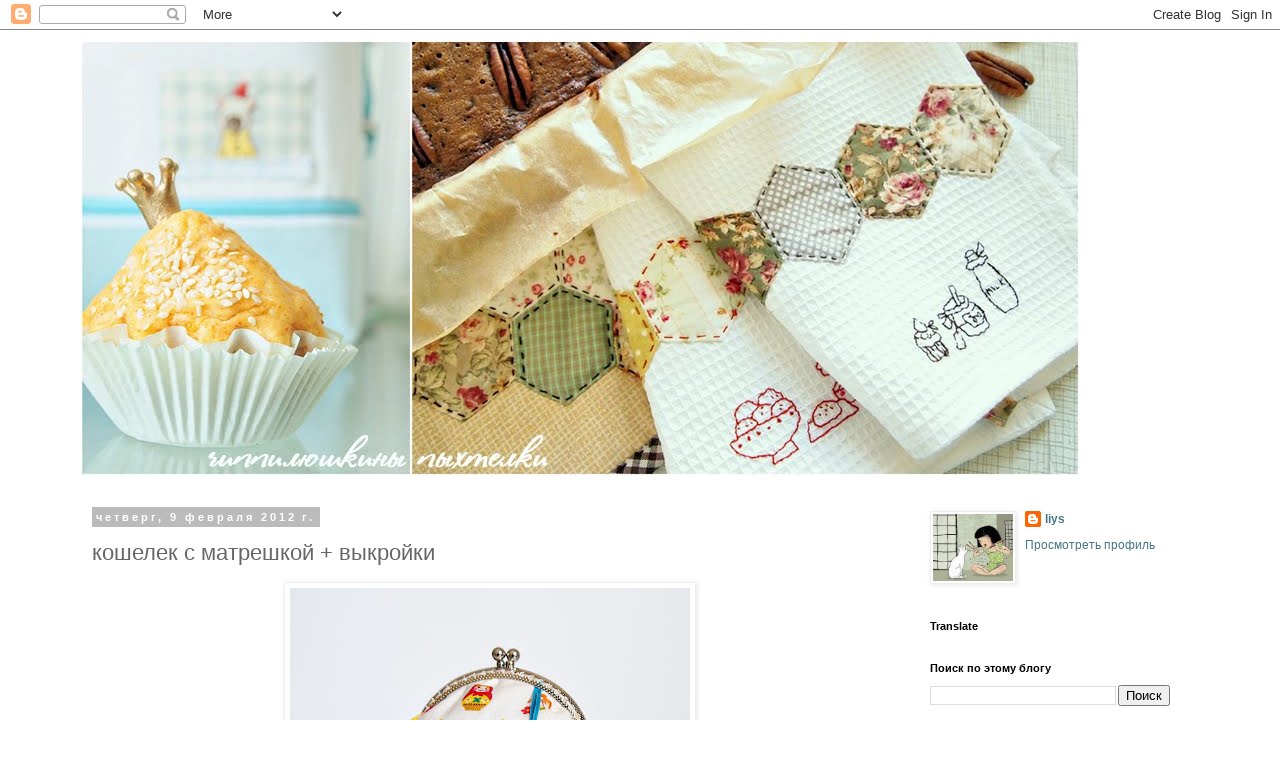

--- FILE ---
content_type: text/html; charset=UTF-8
request_url: https://chippilusha.blogspot.com/2012/02/blog-post_09.html
body_size: 95555
content:
<!DOCTYPE html>
<html class='v2' dir='ltr' lang='ru'>
<head>
<link href='https://www.blogger.com/static/v1/widgets/335934321-css_bundle_v2.css' rel='stylesheet' type='text/css'/>
<meta content='width=1100' name='viewport'/>
<meta content='text/html; charset=UTF-8' http-equiv='Content-Type'/>
<meta content='blogger' name='generator'/>
<link href='https://chippilusha.blogspot.com/favicon.ico' rel='icon' type='image/x-icon'/>
<link href='http://chippilusha.blogspot.com/2012/02/blog-post_09.html' rel='canonical'/>
<link rel="alternate" type="application/atom+xml" title="чиппилюшкины пыхтелки - Atom" href="https://chippilusha.blogspot.com/feeds/posts/default" />
<link rel="alternate" type="application/rss+xml" title="чиппилюшкины пыхтелки - RSS" href="https://chippilusha.blogspot.com/feeds/posts/default?alt=rss" />
<link rel="service.post" type="application/atom+xml" title="чиппилюшкины пыхтелки - Atom" href="https://www.blogger.com/feeds/6464928745508184150/posts/default" />

<link rel="alternate" type="application/atom+xml" title="чиппилюшкины пыхтелки - Atom" href="https://chippilusha.blogspot.com/feeds/1642277807130915829/comments/default" />
<!--Can't find substitution for tag [blog.ieCssRetrofitLinks]-->
<link href='https://blogger.googleusercontent.com/img/b/R29vZ2xl/AVvXsEiU-8pCjCeJSqESq5QdDfbXNPwDlE1dwoR8nZ0rHvG8eVjX7Y_D-TnvU3abfjXkK8ycX_O66RChb3PjekffuZt6j5tKOs6_eypTdEinjqm0NaOEr9rDC7fRR0j4Wodaz4UQLQXqtJnRL7n7/s400/02.jpg' rel='image_src'/>
<meta content='http://chippilusha.blogspot.com/2012/02/blog-post_09.html' property='og:url'/>
<meta content='кошелек с матрешкой + выкройки' property='og:title'/>
<meta content='Я еще не утомила Вас кошельками)?Если нет то покажу еще один с матрешкой)  ' property='og:description'/>
<meta content='https://blogger.googleusercontent.com/img/b/R29vZ2xl/AVvXsEiU-8pCjCeJSqESq5QdDfbXNPwDlE1dwoR8nZ0rHvG8eVjX7Y_D-TnvU3abfjXkK8ycX_O66RChb3PjekffuZt6j5tKOs6_eypTdEinjqm0NaOEr9rDC7fRR0j4Wodaz4UQLQXqtJnRL7n7/w1200-h630-p-k-no-nu/02.jpg' property='og:image'/>
<title>чиппилюшкины пыхтелки: кошелек с матрешкой + выкройки</title>
<style id='page-skin-1' type='text/css'><!--
/*
-----------------------------------------------
Blogger Template Style
Name:     Simple
Designer: Blogger
URL:      www.blogger.com
----------------------------------------------- */
/* Content
----------------------------------------------- */
body {
font: normal normal 12px 'Trebuchet MS', Trebuchet, Verdana, sans-serif;
color: #666666;
background: #ffffff none repeat scroll top left;
padding: 0 0 0 0;
}
html body .region-inner {
min-width: 0;
max-width: 100%;
width: auto;
}
h2 {
font-size: 22px;
}
a:link {
text-decoration:none;
color: #477683;
}
a:visited {
text-decoration:none;
color: #888888;
}
a:hover {
text-decoration:underline;
color: #ff6730;
}
.body-fauxcolumn-outer .fauxcolumn-inner {
background: transparent none repeat scroll top left;
_background-image: none;
}
.body-fauxcolumn-outer .cap-top {
position: absolute;
z-index: 1;
height: 400px;
width: 100%;
}
.body-fauxcolumn-outer .cap-top .cap-left {
width: 100%;
background: transparent none repeat-x scroll top left;
_background-image: none;
}
.content-outer {
-moz-box-shadow: 0 0 0 rgba(0, 0, 0, .15);
-webkit-box-shadow: 0 0 0 rgba(0, 0, 0, .15);
-goog-ms-box-shadow: 0 0 0 #333333;
box-shadow: 0 0 0 rgba(0, 0, 0, .15);
margin-bottom: 1px;
}
.content-inner {
padding: 10px 40px;
}
.content-inner {
background-color: #ffffff;
}
/* Header
----------------------------------------------- */
.header-outer {
background: transparent none repeat-x scroll 0 -400px;
_background-image: none;
}
.Header h1 {
font: normal normal 40px 'Trebuchet MS',Trebuchet,Verdana,sans-serif;
color: #000000;
text-shadow: 0 0 0 rgba(0, 0, 0, .2);
}
.Header h1 a {
color: #000000;
}
.Header .description {
font-size: 18px;
color: #000000;
}
.header-inner .Header .titlewrapper {
padding: 22px 0;
}
.header-inner .Header .descriptionwrapper {
padding: 0 0;
}
/* Tabs
----------------------------------------------- */
.tabs-inner .section:first-child {
border-top: 0 solid #dddddd;
}
.tabs-inner .section:first-child ul {
margin-top: -1px;
border-top: 1px solid #dddddd;
border-left: 1px solid #dddddd;
border-right: 1px solid #dddddd;
}
.tabs-inner .widget ul {
background: transparent none repeat-x scroll 0 -800px;
_background-image: none;
border-bottom: 1px solid #dddddd;
margin-top: 0;
margin-left: -30px;
margin-right: -30px;
}
.tabs-inner .widget li a {
display: inline-block;
padding: .6em 1em;
font: normal normal 12px 'Trebuchet MS', Trebuchet, Verdana, sans-serif;
color: #000000;
border-left: 1px solid #ffffff;
border-right: 1px solid #dddddd;
}
.tabs-inner .widget li:first-child a {
border-left: none;
}
.tabs-inner .widget li.selected a, .tabs-inner .widget li a:hover {
color: #000000;
background-color: #eeeeee;
text-decoration: none;
}
/* Columns
----------------------------------------------- */
.main-outer {
border-top: 0 solid transparent;
}
.fauxcolumn-left-outer .fauxcolumn-inner {
border-right: 1px solid transparent;
}
.fauxcolumn-right-outer .fauxcolumn-inner {
border-left: 1px solid transparent;
}
/* Headings
----------------------------------------------- */
div.widget > h2,
div.widget h2.title {
margin: 0 0 1em 0;
font: normal bold 11px 'Trebuchet MS',Trebuchet,Verdana,sans-serif;
color: #000000;
}
/* Widgets
----------------------------------------------- */
.widget .zippy {
color: #999999;
text-shadow: 2px 2px 1px rgba(0, 0, 0, .1);
}
.widget .popular-posts ul {
list-style: none;
}
/* Posts
----------------------------------------------- */
h2.date-header {
font: normal bold 11px Arial, Tahoma, Helvetica, FreeSans, sans-serif;
}
.date-header span {
background-color: #bbbbbb;
color: #ffffff;
padding: 0.4em;
letter-spacing: 3px;
margin: inherit;
}
.main-inner {
padding-top: 35px;
padding-bottom: 65px;
}
.main-inner .column-center-inner {
padding: 0 0;
}
.main-inner .column-center-inner .section {
margin: 0 1em;
}
.post {
margin: 0 0 45px 0;
}
h3.post-title, .comments h4 {
font: normal normal 22px 'Trebuchet MS',Trebuchet,Verdana,sans-serif;
margin: .75em 0 0;
}
.post-body {
font-size: 110%;
line-height: 1.4;
position: relative;
}
.post-body img, .post-body .tr-caption-container, .Profile img, .Image img,
.BlogList .item-thumbnail img {
padding: 2px;
background: #ffffff;
border: 1px solid #eeeeee;
-moz-box-shadow: 1px 1px 5px rgba(0, 0, 0, .1);
-webkit-box-shadow: 1px 1px 5px rgba(0, 0, 0, .1);
box-shadow: 1px 1px 5px rgba(0, 0, 0, .1);
}
.post-body img, .post-body .tr-caption-container {
padding: 5px;
}
.post-body .tr-caption-container {
color: #666666;
}
.post-body .tr-caption-container img {
padding: 0;
background: transparent;
border: none;
-moz-box-shadow: 0 0 0 rgba(0, 0, 0, .1);
-webkit-box-shadow: 0 0 0 rgba(0, 0, 0, .1);
box-shadow: 0 0 0 rgba(0, 0, 0, .1);
}
.post-header {
margin: 0 0 1.5em;
line-height: 1.6;
font-size: 90%;
}
.post-footer {
margin: 20px -2px 0;
padding: 5px 10px;
color: #666666;
background-color: #eeeeee;
border-bottom: 1px solid #eeeeee;
line-height: 1.6;
font-size: 90%;
}
#comments .comment-author {
padding-top: 1.5em;
border-top: 1px solid transparent;
background-position: 0 1.5em;
}
#comments .comment-author:first-child {
padding-top: 0;
border-top: none;
}
.avatar-image-container {
margin: .2em 0 0;
}
#comments .avatar-image-container img {
border: 1px solid #eeeeee;
}
/* Comments
----------------------------------------------- */
.comments .comments-content .icon.blog-author {
background-repeat: no-repeat;
background-image: url([data-uri]);
}
.comments .comments-content .loadmore a {
border-top: 1px solid #999999;
border-bottom: 1px solid #999999;
}
.comments .comment-thread.inline-thread {
background-color: #eeeeee;
}
.comments .continue {
border-top: 2px solid #999999;
}
/* Accents
---------------------------------------------- */
.section-columns td.columns-cell {
border-left: 1px solid transparent;
}
.blog-pager {
background: transparent url(//www.blogblog.com/1kt/simple/paging_dot.png) repeat-x scroll top center;
}
.blog-pager-older-link, .home-link,
.blog-pager-newer-link {
background-color: #ffffff;
padding: 5px;
}
.footer-outer {
border-top: 1px dashed #bbbbbb;
}
/* Mobile
----------------------------------------------- */
body.mobile  {
background-size: auto;
}
.mobile .body-fauxcolumn-outer {
background: transparent none repeat scroll top left;
}
.mobile .body-fauxcolumn-outer .cap-top {
background-size: 100% auto;
}
.mobile .content-outer {
-webkit-box-shadow: 0 0 3px rgba(0, 0, 0, .15);
box-shadow: 0 0 3px rgba(0, 0, 0, .15);
}
.mobile .tabs-inner .widget ul {
margin-left: 0;
margin-right: 0;
}
.mobile .post {
margin: 0;
}
.mobile .main-inner .column-center-inner .section {
margin: 0;
}
.mobile .date-header span {
padding: 0.1em 10px;
margin: 0 -10px;
}
.mobile h3.post-title {
margin: 0;
}
.mobile .blog-pager {
background: transparent none no-repeat scroll top center;
}
.mobile .footer-outer {
border-top: none;
}
.mobile .main-inner, .mobile .footer-inner {
background-color: #ffffff;
}
.mobile-index-contents {
color: #666666;
}
.mobile-link-button {
background-color: #477683;
}
.mobile-link-button a:link, .mobile-link-button a:visited {
color: #ffffff;
}
.mobile .tabs-inner .section:first-child {
border-top: none;
}
.mobile .tabs-inner .PageList .widget-content {
background-color: #eeeeee;
color: #000000;
border-top: 1px solid #dddddd;
border-bottom: 1px solid #dddddd;
}
.mobile .tabs-inner .PageList .widget-content .pagelist-arrow {
border-left: 1px solid #dddddd;
}

--></style>
<style id='template-skin-1' type='text/css'><!--
body {
min-width: 1200px;
}
.content-outer, .content-fauxcolumn-outer, .region-inner {
min-width: 1200px;
max-width: 1200px;
_width: 1200px;
}
.main-inner .columns {
padding-left: 0px;
padding-right: 300px;
}
.main-inner .fauxcolumn-center-outer {
left: 0px;
right: 300px;
/* IE6 does not respect left and right together */
_width: expression(this.parentNode.offsetWidth -
parseInt("0px") -
parseInt("300px") + 'px');
}
.main-inner .fauxcolumn-left-outer {
width: 0px;
}
.main-inner .fauxcolumn-right-outer {
width: 300px;
}
.main-inner .column-left-outer {
width: 0px;
right: 100%;
margin-left: -0px;
}
.main-inner .column-right-outer {
width: 300px;
margin-right: -300px;
}
#layout {
min-width: 0;
}
#layout .content-outer {
min-width: 0;
width: 800px;
}
#layout .region-inner {
min-width: 0;
width: auto;
}
body#layout div.add_widget {
padding: 8px;
}
body#layout div.add_widget a {
margin-left: 32px;
}
--></style>
<link href='https://www.blogger.com/dyn-css/authorization.css?targetBlogID=6464928745508184150&amp;zx=bbc27eeb-8593-4a56-9699-675c677efff6' media='none' onload='if(media!=&#39;all&#39;)media=&#39;all&#39;' rel='stylesheet'/><noscript><link href='https://www.blogger.com/dyn-css/authorization.css?targetBlogID=6464928745508184150&amp;zx=bbc27eeb-8593-4a56-9699-675c677efff6' rel='stylesheet'/></noscript>
<meta name='google-adsense-platform-account' content='ca-host-pub-1556223355139109'/>
<meta name='google-adsense-platform-domain' content='blogspot.com'/>

</head>
<body class='loading variant-simplysimple'>
<div class='navbar section' id='navbar' name='Панель навигации'><div class='widget Navbar' data-version='1' id='Navbar1'><script type="text/javascript">
    function setAttributeOnload(object, attribute, val) {
      if(window.addEventListener) {
        window.addEventListener('load',
          function(){ object[attribute] = val; }, false);
      } else {
        window.attachEvent('onload', function(){ object[attribute] = val; });
      }
    }
  </script>
<div id="navbar-iframe-container"></div>
<script type="text/javascript" src="https://apis.google.com/js/platform.js"></script>
<script type="text/javascript">
      gapi.load("gapi.iframes:gapi.iframes.style.bubble", function() {
        if (gapi.iframes && gapi.iframes.getContext) {
          gapi.iframes.getContext().openChild({
              url: 'https://www.blogger.com/navbar/6464928745508184150?po\x3d1642277807130915829\x26origin\x3dhttps://chippilusha.blogspot.com',
              where: document.getElementById("navbar-iframe-container"),
              id: "navbar-iframe"
          });
        }
      });
    </script><script type="text/javascript">
(function() {
var script = document.createElement('script');
script.type = 'text/javascript';
script.src = '//pagead2.googlesyndication.com/pagead/js/google_top_exp.js';
var head = document.getElementsByTagName('head')[0];
if (head) {
head.appendChild(script);
}})();
</script>
</div></div>
<div class='body-fauxcolumns'>
<div class='fauxcolumn-outer body-fauxcolumn-outer'>
<div class='cap-top'>
<div class='cap-left'></div>
<div class='cap-right'></div>
</div>
<div class='fauxborder-left'>
<div class='fauxborder-right'></div>
<div class='fauxcolumn-inner'>
</div>
</div>
<div class='cap-bottom'>
<div class='cap-left'></div>
<div class='cap-right'></div>
</div>
</div>
</div>
<div class='content'>
<div class='content-fauxcolumns'>
<div class='fauxcolumn-outer content-fauxcolumn-outer'>
<div class='cap-top'>
<div class='cap-left'></div>
<div class='cap-right'></div>
</div>
<div class='fauxborder-left'>
<div class='fauxborder-right'></div>
<div class='fauxcolumn-inner'>
</div>
</div>
<div class='cap-bottom'>
<div class='cap-left'></div>
<div class='cap-right'></div>
</div>
</div>
</div>
<div class='content-outer'>
<div class='content-cap-top cap-top'>
<div class='cap-left'></div>
<div class='cap-right'></div>
</div>
<div class='fauxborder-left content-fauxborder-left'>
<div class='fauxborder-right content-fauxborder-right'></div>
<div class='content-inner'>
<header>
<div class='header-outer'>
<div class='header-cap-top cap-top'>
<div class='cap-left'></div>
<div class='cap-right'></div>
</div>
<div class='fauxborder-left header-fauxborder-left'>
<div class='fauxborder-right header-fauxborder-right'></div>
<div class='region-inner header-inner'>
<div class='header section' id='header' name='Заголовок'><div class='widget Header' data-version='1' id='Header1'>
<div id='header-inner'>
<a href='https://chippilusha.blogspot.com/' style='display: block'>
<img alt='чиппилюшкины пыхтелки' height='436px; ' id='Header1_headerimg' src='https://blogger.googleusercontent.com/img/b/R29vZ2xl/AVvXsEhhrAAu-55PePH7tijagK9vWCeyEGcoouRJPBgczAzUOC4pcCMCxOHB_nHB_XQ9w9AOm9BwVdLejGtVeYU8UBnu9CJCQ1b27TDW7Y-4o_Q0_ahnamdFM0xIwpECFAUjJP6ZFMyDmT6Zc6jg/s1600/%25D0%25B1%25D0%25BB%25D0%25BE%25D0%25B303.jpg' style='display: block' width='1000px; '/>
</a>
</div>
</div></div>
</div>
</div>
<div class='header-cap-bottom cap-bottom'>
<div class='cap-left'></div>
<div class='cap-right'></div>
</div>
</div>
</header>
<div class='tabs-outer'>
<div class='tabs-cap-top cap-top'>
<div class='cap-left'></div>
<div class='cap-right'></div>
</div>
<div class='fauxborder-left tabs-fauxborder-left'>
<div class='fauxborder-right tabs-fauxborder-right'></div>
<div class='region-inner tabs-inner'>
<div class='tabs no-items section' id='crosscol' name='Поперечный столбец'></div>
<div class='tabs no-items section' id='crosscol-overflow' name='Cross-Column 2'></div>
</div>
</div>
<div class='tabs-cap-bottom cap-bottom'>
<div class='cap-left'></div>
<div class='cap-right'></div>
</div>
</div>
<div class='main-outer'>
<div class='main-cap-top cap-top'>
<div class='cap-left'></div>
<div class='cap-right'></div>
</div>
<div class='fauxborder-left main-fauxborder-left'>
<div class='fauxborder-right main-fauxborder-right'></div>
<div class='region-inner main-inner'>
<div class='columns fauxcolumns'>
<div class='fauxcolumn-outer fauxcolumn-center-outer'>
<div class='cap-top'>
<div class='cap-left'></div>
<div class='cap-right'></div>
</div>
<div class='fauxborder-left'>
<div class='fauxborder-right'></div>
<div class='fauxcolumn-inner'>
</div>
</div>
<div class='cap-bottom'>
<div class='cap-left'></div>
<div class='cap-right'></div>
</div>
</div>
<div class='fauxcolumn-outer fauxcolumn-left-outer'>
<div class='cap-top'>
<div class='cap-left'></div>
<div class='cap-right'></div>
</div>
<div class='fauxborder-left'>
<div class='fauxborder-right'></div>
<div class='fauxcolumn-inner'>
</div>
</div>
<div class='cap-bottom'>
<div class='cap-left'></div>
<div class='cap-right'></div>
</div>
</div>
<div class='fauxcolumn-outer fauxcolumn-right-outer'>
<div class='cap-top'>
<div class='cap-left'></div>
<div class='cap-right'></div>
</div>
<div class='fauxborder-left'>
<div class='fauxborder-right'></div>
<div class='fauxcolumn-inner'>
</div>
</div>
<div class='cap-bottom'>
<div class='cap-left'></div>
<div class='cap-right'></div>
</div>
</div>
<!-- corrects IE6 width calculation -->
<div class='columns-inner'>
<div class='column-center-outer'>
<div class='column-center-inner'>
<div class='main section' id='main' name='Основной'><div class='widget Blog' data-version='1' id='Blog1'>
<div class='blog-posts hfeed'>

          <div class="date-outer">
        
<h2 class='date-header'><span>четверг, 9 февраля 2012&#8239;г.</span></h2>

          <div class="date-posts">
        
<div class='post-outer'>
<div class='post hentry uncustomized-post-template' itemprop='blogPost' itemscope='itemscope' itemtype='http://schema.org/BlogPosting'>
<meta content='https://blogger.googleusercontent.com/img/b/R29vZ2xl/AVvXsEiU-8pCjCeJSqESq5QdDfbXNPwDlE1dwoR8nZ0rHvG8eVjX7Y_D-TnvU3abfjXkK8ycX_O66RChb3PjekffuZt6j5tKOs6_eypTdEinjqm0NaOEr9rDC7fRR0j4Wodaz4UQLQXqtJnRL7n7/s400/02.jpg' itemprop='image_url'/>
<meta content='6464928745508184150' itemprop='blogId'/>
<meta content='1642277807130915829' itemprop='postId'/>
<a name='1642277807130915829'></a>
<h3 class='post-title entry-title' itemprop='name'>
кошелек с матрешкой + выкройки
</h3>
<div class='post-header'>
<div class='post-header-line-1'></div>
</div>
<div class='post-body entry-content' id='post-body-1642277807130915829' itemprop='description articleBody'>
<div dir="ltr" style="text-align: left;" trbidi="on"><div class="separator" style="clear: both; text-align: center;"><a href="https://blogger.googleusercontent.com/img/b/R29vZ2xl/AVvXsEiU-8pCjCeJSqESq5QdDfbXNPwDlE1dwoR8nZ0rHvG8eVjX7Y_D-TnvU3abfjXkK8ycX_O66RChb3PjekffuZt6j5tKOs6_eypTdEinjqm0NaOEr9rDC7fRR0j4Wodaz4UQLQXqtJnRL7n7/s1600/02.jpg" imageanchor="1" style="margin-left: 1em; margin-right: 1em;"><img border="0" height="345" src="https://blogger.googleusercontent.com/img/b/R29vZ2xl/AVvXsEiU-8pCjCeJSqESq5QdDfbXNPwDlE1dwoR8nZ0rHvG8eVjX7Y_D-TnvU3abfjXkK8ycX_O66RChb3PjekffuZt6j5tKOs6_eypTdEinjqm0NaOEr9rDC7fRR0j4Wodaz4UQLQXqtJnRL7n7/s400/02.jpg" width="400" /></a></div>Я еще не утомила Вас кошельками)?Если нет то покажу еще один с матрешкой)<br />
<a name="more"></a><br />
Все таки не смотря на холода, есть ощущение что весна скоро, вот и цвета такие радостные.<br />
<div class="separator" style="clear: both; text-align: center;"><a href="https://blogger.googleusercontent.com/img/b/R29vZ2xl/AVvXsEgXHcMvpTObzu72HD3F3-FCznWzfyGNyb59MrNtAj2UBpsr_5jF166PXHdZxOrDObYDy2uCdw7S4hyphenhyphenx4VINwOqeIDrCGabxumrfTeUuKAX54M62JGC_1JYSQArtCLdiA53_xCYMCcEEe2Rt/s1600/05.jpg" imageanchor="1" style="margin-left: 1em; margin-right: 1em;"><img border="0" height="320" src="https://blogger.googleusercontent.com/img/b/R29vZ2xl/AVvXsEgXHcMvpTObzu72HD3F3-FCznWzfyGNyb59MrNtAj2UBpsr_5jF166PXHdZxOrDObYDy2uCdw7S4hyphenhyphenx4VINwOqeIDrCGabxumrfTeUuKAX54M62JGC_1JYSQArtCLdiA53_xCYMCcEEe2Rt/s400/05.jpg" width="400" /></a></div><div class="separator" style="clear: both; text-align: center;"></div>&nbsp;&nbsp; На самом деле кошелек покажу не&nbsp; просто так , а попробую рассказать как построить для кошельков с фермуарами выкройку.<br />
Мне на почту недавно пришло письмо с просьбой объяснить принцип построения выкройки для "пузатого"кошелька, а я и не знала что ответить, так как сама пользовалась, подогнанной под свои размеры застежки, выкройкой из журнала. И вот вчера покопавшись кажется поняла что к чему,&nbsp; МК построения выкройки есть на китайском <a href="http://www.sewlover.com/bags/tutorial/frame_pouch_pattern.html">ВОТ ТУТ</a><br />
кто знает язык то конечно лучше туда, там информация более полная.<br />
Я же приведу даже не перевод, а то как я все поняла, так что кто умеет строить выкройки поправляйте, кто не умеет надеюсь понятно расскажу)<br />
Конечно для начала надо построить выкройку основу, хотя и она будет зависеть от формы кошелька, чем пухлее кошелек хотим тем плавнее линия в месте пришивания застежки.<br />
<div class="separator" style="clear: both; text-align: center;"><a href="https://blogger.googleusercontent.com/img/b/R29vZ2xl/AVvXsEgj2aEZJhOyBTqxFUJC23HZByg8vZJpFRKlAyOvDzOC7ukxt6jpgaXbQAJKME86YikSiaN0hb_U7xe9gILmwRYEdkhIz2l1Kdmedg6boGZ5AlFztBTojvsQh6fiOiMuXKeHfry6fQ_9pKTR/s1600/017.jpg" imageanchor="1" style="margin-left: 1em; margin-right: 1em;"><img border="0" height="219" src="https://blogger.googleusercontent.com/img/b/R29vZ2xl/AVvXsEgj2aEZJhOyBTqxFUJC23HZByg8vZJpFRKlAyOvDzOC7ukxt6jpgaXbQAJKME86YikSiaN0hb_U7xe9gILmwRYEdkhIz2l1Kdmedg6boGZ5AlFztBTojvsQh6fiOiMuXKeHfry6fQ_9pKTR/s320/017.jpg" width="320" /></a></div><br />
для этого:<br />
1)чертим две перпендикулярные линии (оси Х,Y)<br />
Фермуар в раскрытом виде кладем и выравниваем по центру.<br />
<div class="separator" style="clear: both; text-align: center;"><a href="https://blogger.googleusercontent.com/img/b/R29vZ2xl/AVvXsEgOqt86rDIh-ZTR8F0l_dNejpeuFJ0riAT7TcbXyGp615hbUMphpxHWZBHW3cf2QT2KOydO7o107_YULC-9ei60lTJaJDGtzFDsz2hXolpzJCdtMO5HE43mNQIUVQIOeBlD9kvuQAFTe4h_/s1600/015.jpg" imageanchor="1" style="margin-left: 1em; margin-right: 1em;"><img border="0" height="400" src="https://blogger.googleusercontent.com/img/b/R29vZ2xl/AVvXsEgOqt86rDIh-ZTR8F0l_dNejpeuFJ0riAT7TcbXyGp615hbUMphpxHWZBHW3cf2QT2KOydO7o107_YULC-9ei60lTJaJDGtzFDsz2hXolpzJCdtMO5HE43mNQIUVQIOeBlD9kvuQAFTe4h_/s400/015.jpg" width="325" /></a></div>&nbsp;2)Обводим с внешней стороны одну из сторон как показано на фото. Для кошелька по форме как очечник, на этом этапе достаточно определиться с длиной и шириной, верх же готов, а для более широкой модели двигаемся дальше<br />
<div class="separator" style="clear: both; text-align: center;"></div><div class="separator" style="clear: both; text-align: center;"><a href="https://blogger.googleusercontent.com/img/b/R29vZ2xl/AVvXsEhfkNbA-2wAefXFIOOBUd70BS6w_zbnnqan76qOX7uWj0JntnNfrrXKcmdrZQ3-llV6Ka_zQ0oXzyoS5fh3aF-yn0YiJfMmWvGzyAqCIJFKHsLsIf3vVMa4KS4z4XCINvX9cnZ830UErcTo/s1600/013.jpg" imageanchor="1" style="margin-left: 1em; margin-right: 1em;"><img border="0" height="400" src="https://blogger.googleusercontent.com/img/b/R29vZ2xl/AVvXsEhfkNbA-2wAefXFIOOBUd70BS6w_zbnnqan76qOX7uWj0JntnNfrrXKcmdrZQ3-llV6Ka_zQ0oXzyoS5fh3aF-yn0YiJfMmWvGzyAqCIJFKHsLsIf3vVMa4KS4z4XCINvX9cnZ830UErcTo/s400/013.jpg" width="313" /></a></div><div class="separator" style="clear: both; text-align: left;">3) Для широкой модели линию АB, надо как бы приподнять и увести в сторону, на нужную нам ширину, т.е. чем шире кошелек тем выше будет подниматься линия, Вы ее как бы разгибаете,но важно понимать что это линия будет иметь туже длину! </div><div class="separator" style="clear: both; text-align: center;"><a href="https://blogger.googleusercontent.com/img/b/R29vZ2xl/AVvXsEhCD-GjuXwiHyIvPWXSQWlTpbNmRwOssdhXV2xw6Rck-G1FcCVrmNPf3ODtTB5xPzMN0iQU4UnIv8xWh6XqGMzCNWLfSE3wADn1-nD8hGDwhz1wBAGMscwWL7INsNlS0qRGwHAO1ycNdumX/s1600/012.jpg" imageanchor="1" style="margin-left: 1em; margin-right: 1em;"><img border="0" height="400" src="https://blogger.googleusercontent.com/img/b/R29vZ2xl/AVvXsEhCD-GjuXwiHyIvPWXSQWlTpbNmRwOssdhXV2xw6Rck-G1FcCVrmNPf3ODtTB5xPzMN0iQU4UnIv8xWh6XqGMzCNWLfSE3wADn1-nD8hGDwhz1wBAGMscwWL7INsNlS0qRGwHAO1ycNdumX/s400/012.jpg" width="307" /></a></div><div class="separator" style="clear: both; text-align: left;">4) чтобы она была такой же длинны&nbsp; сделайте с помощью линейки отрезки по 5мм, их количество должно быть равным, от точки где начинается расхождение линий.</div><div class="separator" style="clear: both; text-align: left;">( я тут подумала,что проще всего понять если взять отрезок нитки и положить его на линию АВ, а потом сдвинуть чтобы он лежал на СВ)</div><div class="separator" style="clear: both; text-align: center;"><a href="https://blogger.googleusercontent.com/img/b/R29vZ2xl/AVvXsEgm1ZEPUdWsnPEd56qwhKUUTOup9bJTe-yRgDAZICLudyhq61pddklZ25HEjoHY3z_e4_pfcqrJ7zJ8yycFkQOBy_-5BUzzNRZsXmA-Kihnkw08neDADrsvyuagTgYHDomTp_ewZ5cN-vU4/s1600/011.jpg" imageanchor="1" style="margin-left: 1em; margin-right: 1em;"><img border="0" height="400" src="https://blogger.googleusercontent.com/img/b/R29vZ2xl/AVvXsEgm1ZEPUdWsnPEd56qwhKUUTOup9bJTe-yRgDAZICLudyhq61pddklZ25HEjoHY3z_e4_pfcqrJ7zJ8yycFkQOBy_-5BUzzNRZsXmA-Kihnkw08neDADrsvyuagTgYHDomTp_ewZ5cN-vU4/s400/011.jpg" width="311" /></a></div><div class="separator" style="clear: both; text-align: left;">5)Далее отмечаем нужную длину кошелька</div><div class="separator" style="clear: both; text-align: center;"><a href="https://blogger.googleusercontent.com/img/b/R29vZ2xl/AVvXsEgKpvObL4BrbnW5JYDdO_nW14RgwiuEW3G_ClJjZilJ659sv1wXXUnfNry511zqFdUTxCd1_yUNlIVsacFzDM775T-vn4nlcfZR3PqCdu9tmeUITK7sH3BjGO6JIweAcEf0i_BcwrvhF8ow/s1600/010.jpg" imageanchor="1" style="margin-left: 1em; margin-right: 1em;"><img border="0" height="400" src="https://blogger.googleusercontent.com/img/b/R29vZ2xl/AVvXsEgKpvObL4BrbnW5JYDdO_nW14RgwiuEW3G_ClJjZilJ659sv1wXXUnfNry511zqFdUTxCd1_yUNlIVsacFzDM775T-vn4nlcfZR3PqCdu9tmeUITK7sH3BjGO6JIweAcEf0i_BcwrvhF8ow/s400/010.jpg" width="293" /></a></div><div class="separator" style="clear: both; text-align: left;">6) и соединяем точки СD, произвольной линий, я пользовалась лекалами, тут все зависит, от того какую форму ВЫ хотите.</div><div class="separator" style="clear: both; text-align: center;"><a href="https://blogger.googleusercontent.com/img/b/R29vZ2xl/AVvXsEhgeF0TekRoqaS24mRsecOit5s2Z_WG7DDs92YpnEfKnXyzNxzFbBd9VWUbZS7MZnJzKyvA91_ek3ivl8IrNWxOMIeksNtodlyPieBoUuaJ7t0p-Uwr6WirDXZ6JaJ9MTBO7AxiDSIe72-W/s1600/09.jpg" imageanchor="1" style="margin-left: 1em; margin-right: 1em;"><img border="0" height="400" src="https://blogger.googleusercontent.com/img/b/R29vZ2xl/AVvXsEhgeF0TekRoqaS24mRsecOit5s2Z_WG7DDs92YpnEfKnXyzNxzFbBd9VWUbZS7MZnJzKyvA91_ek3ivl8IrNWxOMIeksNtodlyPieBoUuaJ7t0p-Uwr6WirDXZ6JaJ9MTBO7AxiDSIe72-W/s400/09.jpg" width="285" /></a></div><div class="separator" style="clear: both; text-align: left;">7) складываем лист пополам, и вырезаем выкройку.</div><div class="separator" style="clear: both; text-align: center;"><a href="https://blogger.googleusercontent.com/img/b/R29vZ2xl/AVvXsEhuOybAdQB5uKExyrrbLboRaMM449jLUIb7JXg3Zln1bJf7ggQ8avl7vSNbU7eA3Lwds9WcxUx9tn9kwzRF0MWglPvix3-GOmXVc3the5-dSnWl19mm9IY_nYom7FWr467VF5mZ-jI5_N_A/s1600/08.jpg" imageanchor="1" style="margin-left: 1em; margin-right: 1em;"><img border="0" height="400" src="https://blogger.googleusercontent.com/img/b/R29vZ2xl/AVvXsEhuOybAdQB5uKExyrrbLboRaMM449jLUIb7JXg3Zln1bJf7ggQ8avl7vSNbU7eA3Lwds9WcxUx9tn9kwzRF0MWglPvix3-GOmXVc3the5-dSnWl19mm9IY_nYom7FWr467VF5mZ-jI5_N_A/s400/08.jpg" width="308" /></a></div><div class="separator" style="clear: both; text-align: left;">8) готово) теперь с ней можно экспериментировать как захочется)</div><div class="separator" style="clear: both; text-align: center;"><a href="https://blogger.googleusercontent.com/img/b/R29vZ2xl/AVvXsEghFDgM9skpotaLCSoPWE_2p2nGJ8AtkyTemVvJqmxnFgqoasQf9mo4X3hfRW_CKHSGxLjnC1eEz4MFgF-EyD4EXlCNCxww1BULmZh7KQOYCKUV97fwM2_Jg81mYLUXGdz5NhaJ5o8io50m/s1600/07.jpg" imageanchor="1" style="margin-left: 1em; margin-right: 1em;"><img border="0" height="400" src="https://blogger.googleusercontent.com/img/b/R29vZ2xl/AVvXsEghFDgM9skpotaLCSoPWE_2p2nGJ8AtkyTemVvJqmxnFgqoasQf9mo4X3hfRW_CKHSGxLjnC1eEz4MFgF-EyD4EXlCNCxww1BULmZh7KQOYCKUV97fwM2_Jg81mYLUXGdz5NhaJ5o8io50m/s400/07.jpg" width="300" /></a></div><div class="separator" style="clear: both; text-align: center;"><a href="https://blogger.googleusercontent.com/img/b/R29vZ2xl/AVvXsEheg09z-mkYp6J2JYexTNpDk32uHOD8KEizPPWDIHtl9FPU1cZHbFNBrH7y0Ky-5PftltrrSf7VzoNPfaKmVJCk81RartOg-Cl1WQAQzOyj7kIHDwfnpIHHg8HKvOrJyKHHeiA7pLg8lTEc/s1600/019.jpg" imageanchor="1" style="margin-left: 1em; margin-right: 1em;"><img border="0" height="400" src="https://blogger.googleusercontent.com/img/b/R29vZ2xl/AVvXsEheg09z-mkYp6J2JYexTNpDk32uHOD8KEizPPWDIHtl9FPU1cZHbFNBrH7y0Ky-5PftltrrSf7VzoNPfaKmVJCk81RartOg-Cl1WQAQzOyj7kIHDwfnpIHHg8HKvOrJyKHHeiA7pLg8lTEc/s400/019.jpg" width="300" /></a></div>&nbsp; если Вам нужны сборки сложите пополам, нижняя точка на линии,&nbsp; а верх отведите в сторону на нужное Вам расстояние в зависимости от кол-ва и степени сборок.Обведите и дорисуйте до вертикальной линии участки.&nbsp; <br />
<div class="separator" style="clear: both; text-align: center;"><a href="https://blogger.googleusercontent.com/img/b/R29vZ2xl/AVvXsEiVx8W9Q0ENImOT6QjnnL9oPiJL-nuMAxwr-5hEYvoQayia3xSPPYpSTruuWHbazPsSy6UtgQZTnFclZx517OVw3vBZn6hwK9XCbJLawLSXw30hhdWzxLv_jrdQGLk6eECH7c6eZFZO0RQI/s1600/018.jpg" imageanchor="1" style="margin-left: 1em; margin-right: 1em;"><img border="0" height="400" src="https://blogger.googleusercontent.com/img/b/R29vZ2xl/AVvXsEiVx8W9Q0ENImOT6QjnnL9oPiJL-nuMAxwr-5hEYvoQayia3xSPPYpSTruuWHbazPsSy6UtgQZTnFclZx517OVw3vBZn6hwK9XCbJLawLSXw30hhdWzxLv_jrdQGLk6eECH7c6eZFZO0RQI/s400/018.jpg" width="300" /></a></div>&nbsp;Для складок разрежьте выкройку в местах будущих складок не до конца<br />
<div class="separator" style="clear: both; text-align: center;"><a href="https://blogger.googleusercontent.com/img/b/R29vZ2xl/AVvXsEgT-u8LgEoE70mBldW6Xpn9L2kxFzWNC3oqyKmpGh9Ap2TkjIvFT0SJrWHV2UFVMqgxTTS97-MYdIf_e4BH6EPSqvsKz7q9810qErrzgeRnJbYZ2cUcRWpTc56ox7uC-rXTDBF0aktfn7lb/s1600/021.jpg" imageanchor="1" style="margin-left: 1em; margin-right: 1em;"><img border="0" height="400" src="https://blogger.googleusercontent.com/img/b/R29vZ2xl/AVvXsEgT-u8LgEoE70mBldW6Xpn9L2kxFzWNC3oqyKmpGh9Ap2TkjIvFT0SJrWHV2UFVMqgxTTS97-MYdIf_e4BH6EPSqvsKz7q9810qErrzgeRnJbYZ2cUcRWpTc56ox7uC-rXTDBF0aktfn7lb/s400/021.jpg" width="300" /></a></div><div class="separator" style="clear: both; text-align: left;">&nbsp;разведите разрезанные части на расстояние = величине складок,обведите, при раскрое на ткани отметите места складок, НО не Вырезайте их! </div><div class="separator" style="clear: both; text-align: center;"><a href="https://blogger.googleusercontent.com/img/b/R29vZ2xl/AVvXsEgKFC-SPu82fGrk5NQJc8zqTkkctkyLBpZCsicVPnw9JklTQy2M_VE5lPdr7z5zA6a3EtbUaZvcOweOvrb6QEkaRlKzDxC5wJHR033pn7y6_SmxJv8SZVW01eG-f3AH0brM1HzujYop0tZW/s1600/020.jpg" imageanchor="1" style="margin-left: 1em; margin-right: 1em;"><img border="0" height="400" src="https://blogger.googleusercontent.com/img/b/R29vZ2xl/AVvXsEgKFC-SPu82fGrk5NQJc8zqTkkctkyLBpZCsicVPnw9JklTQy2M_VE5lPdr7z5zA6a3EtbUaZvcOweOvrb6QEkaRlKzDxC5wJHR033pn7y6_SmxJv8SZVW01eG-f3AH0brM1HzujYop0tZW/s400/020.jpg" width="300" /></a></div><div class="separator" style="clear: both; text-align: left;">Ну и конечно выкройка клиньев для кошелька как на фото в начале сообщения.</div><div class="separator" style="clear: both; text-align: left;">Надеюсь видно что он тоже вытекает из выкройки основы.</div><div class="separator" style="clear: both; text-align: left;">Верх у нас уже есть!</div><div class="separator" style="clear: both; text-align: left;">Остается определиться с шириной клина и длинной кошелька, не забывайте что у кошелька есть донышко) и его размер будет входить в размер клиньев.</div><div class="separator" style="clear: both; text-align: center;"></div><div class="separator" style="clear: both; text-align: center;"></div><div class="separator" style="clear: both; text-align: center;"><a href="https://blogger.googleusercontent.com/img/b/R29vZ2xl/AVvXsEixjlPrRlxRCzOUYSlTvSZ80t3T9iFw8x7ec7t-wO1ZdCkgZd2Y2jF7ZRTqoLmSDj34uRhfjmlbk2xh2_QVxWqYslZVYHflYN4nFim_KIyTik4jmsbiU7rU-ymie-NDkNGDgtZrtUftDiPn/s1600/022.jpg" imageanchor="1" style="margin-left: 1em; margin-right: 1em;"><img border="0" height="250" src="https://blogger.googleusercontent.com/img/b/R29vZ2xl/AVvXsEixjlPrRlxRCzOUYSlTvSZ80t3T9iFw8x7ec7t-wO1ZdCkgZd2Y2jF7ZRTqoLmSDj34uRhfjmlbk2xh2_QVxWqYslZVYHflYN4nFim_KIyTik4jmsbiU7rU-ymie-NDkNGDgtZrtUftDiPn/s400/022.jpg" width="400" /></a></div>Итак определившись с шириной и длинной рисуем клинья.Тут важный момент сторона клина боковинки и сторона клина переда должны быть равны!АВ=АС!!!!!!! можно померить тм же способом -5мм отрезками!<br />
Как все это рассчитать математически я понятия не имею.<br />
Если кто сможет рассказать буду рада)<br />
<div class="separator" style="clear: both; text-align: center;"></div><div class="separator" style="clear: both; text-align: center;"><a href="https://blogger.googleusercontent.com/img/b/R29vZ2xl/AVvXsEjzCHWgyMAUibuJE58jlxtlgEoYfThCf8kNuBAhIRAXuJmV3QT5IMMPy8QUzGtrBNQcLIhoPYGtK531pDr1AvOaqqIf4GYUuIrvYJKTYQnKW-jZcutaS0zZWl6lZAUTv-QC1lM6oBoY72lD/s1600/014.jpg" imageanchor="1" style="margin-left: 1em; margin-right: 1em;"><img border="0" height="400" src="https://blogger.googleusercontent.com/img/b/R29vZ2xl/AVvXsEjzCHWgyMAUibuJE58jlxtlgEoYfThCf8kNuBAhIRAXuJmV3QT5IMMPy8QUzGtrBNQcLIhoPYGtK531pDr1AvOaqqIf4GYUuIrvYJKTYQnKW-jZcutaS0zZWl6lZAUTv-QC1lM6oBoY72lD/s400/014.jpg" width="208" /></a></div></div>
<div style='clear: both;'></div>
</div>
<div class='post-footer'>
<div class='post-footer-line post-footer-line-1'>
<span class='post-author vcard'>
Автор:
<span class='fn' itemprop='author' itemscope='itemscope' itemtype='http://schema.org/Person'>
<meta content='https://www.blogger.com/profile/12627049108326886880' itemprop='url'/>
<a class='g-profile' href='https://www.blogger.com/profile/12627049108326886880' rel='author' title='author profile'>
<span itemprop='name'>liys</span>
</a>
</span>
</span>
<span class='post-timestamp'>
на
<meta content='http://chippilusha.blogspot.com/2012/02/blog-post_09.html' itemprop='url'/>
<a class='timestamp-link' href='https://chippilusha.blogspot.com/2012/02/blog-post_09.html' rel='bookmark' title='permanent link'><abbr class='published' itemprop='datePublished' title='2012-02-09T15:05:00+04:00'>15:05</abbr></a>
</span>
<span class='post-comment-link'>
</span>
<span class='post-icons'>
<span class='item-control blog-admin pid-1741323519'>
<a href='https://www.blogger.com/post-edit.g?blogID=6464928745508184150&postID=1642277807130915829&from=pencil' title='Изменить сообщение'>
<img alt='' class='icon-action' height='18' src='https://resources.blogblog.com/img/icon18_edit_allbkg.gif' width='18'/>
</a>
</span>
</span>
<div class='post-share-buttons goog-inline-block'>
<a class='goog-inline-block share-button sb-email' href='https://www.blogger.com/share-post.g?blogID=6464928745508184150&postID=1642277807130915829&target=email' target='_blank' title='Отправить по электронной почте'><span class='share-button-link-text'>Отправить по электронной почте</span></a><a class='goog-inline-block share-button sb-blog' href='https://www.blogger.com/share-post.g?blogID=6464928745508184150&postID=1642277807130915829&target=blog' onclick='window.open(this.href, "_blank", "height=270,width=475"); return false;' target='_blank' title='Написать об этом в блоге'><span class='share-button-link-text'>Написать об этом в блоге</span></a><a class='goog-inline-block share-button sb-twitter' href='https://www.blogger.com/share-post.g?blogID=6464928745508184150&postID=1642277807130915829&target=twitter' target='_blank' title='Поделиться в X'><span class='share-button-link-text'>Поделиться в X</span></a><a class='goog-inline-block share-button sb-facebook' href='https://www.blogger.com/share-post.g?blogID=6464928745508184150&postID=1642277807130915829&target=facebook' onclick='window.open(this.href, "_blank", "height=430,width=640"); return false;' target='_blank' title='Опубликовать в Facebook'><span class='share-button-link-text'>Опубликовать в Facebook</span></a><a class='goog-inline-block share-button sb-pinterest' href='https://www.blogger.com/share-post.g?blogID=6464928745508184150&postID=1642277807130915829&target=pinterest' target='_blank' title='Поделиться в Pinterest'><span class='share-button-link-text'>Поделиться в Pinterest</span></a>
</div>
</div>
<div class='post-footer-line post-footer-line-2'>
<span class='post-labels'>
Ярлыки:
<a href='https://chippilusha.blogspot.com/search/label/%D0%BA%D0%BE%D1%88%D0%B5%D0%BB%D1%8C%D0%BA%D0%B8' rel='tag'>кошельки</a>,
<a href='https://chippilusha.blogspot.com/search/label/%D1%8F%D0%BF%D0%BE%D0%BD%D1%81%D0%BA%D0%B8%D0%B5%20%D0%B4%D0%B8%D0%B7%D0%B0%D0%B9%D0%BD%D1%8B' rel='tag'>японские дизайны</a>,
<a href='https://chippilusha.blogspot.com/search/label/MK' rel='tag'>MK</a>
</span>
</div>
<div class='post-footer-line post-footer-line-3'>
<span class='post-location'>
</span>
</div>
</div>
</div>
<div class='comments' id='comments'>
<a name='comments'></a>
<h4>75 комментариев:</h4>
<div class='comments-content'>
<script async='async' src='' type='text/javascript'></script>
<script type='text/javascript'>
    (function() {
      var items = null;
      var msgs = null;
      var config = {};

// <![CDATA[
      var cursor = null;
      if (items && items.length > 0) {
        cursor = parseInt(items[items.length - 1].timestamp) + 1;
      }

      var bodyFromEntry = function(entry) {
        var text = (entry &&
                    ((entry.content && entry.content.$t) ||
                     (entry.summary && entry.summary.$t))) ||
            '';
        if (entry && entry.gd$extendedProperty) {
          for (var k in entry.gd$extendedProperty) {
            if (entry.gd$extendedProperty[k].name == 'blogger.contentRemoved') {
              return '<span class="deleted-comment">' + text + '</span>';
            }
          }
        }
        return text;
      }

      var parse = function(data) {
        cursor = null;
        var comments = [];
        if (data && data.feed && data.feed.entry) {
          for (var i = 0, entry; entry = data.feed.entry[i]; i++) {
            var comment = {};
            // comment ID, parsed out of the original id format
            var id = /blog-(\d+).post-(\d+)/.exec(entry.id.$t);
            comment.id = id ? id[2] : null;
            comment.body = bodyFromEntry(entry);
            comment.timestamp = Date.parse(entry.published.$t) + '';
            if (entry.author && entry.author.constructor === Array) {
              var auth = entry.author[0];
              if (auth) {
                comment.author = {
                  name: (auth.name ? auth.name.$t : undefined),
                  profileUrl: (auth.uri ? auth.uri.$t : undefined),
                  avatarUrl: (auth.gd$image ? auth.gd$image.src : undefined)
                };
              }
            }
            if (entry.link) {
              if (entry.link[2]) {
                comment.link = comment.permalink = entry.link[2].href;
              }
              if (entry.link[3]) {
                var pid = /.*comments\/default\/(\d+)\?.*/.exec(entry.link[3].href);
                if (pid && pid[1]) {
                  comment.parentId = pid[1];
                }
              }
            }
            comment.deleteclass = 'item-control blog-admin';
            if (entry.gd$extendedProperty) {
              for (var k in entry.gd$extendedProperty) {
                if (entry.gd$extendedProperty[k].name == 'blogger.itemClass') {
                  comment.deleteclass += ' ' + entry.gd$extendedProperty[k].value;
                } else if (entry.gd$extendedProperty[k].name == 'blogger.displayTime') {
                  comment.displayTime = entry.gd$extendedProperty[k].value;
                }
              }
            }
            comments.push(comment);
          }
        }
        return comments;
      };

      var paginator = function(callback) {
        if (hasMore()) {
          var url = config.feed + '?alt=json&v=2&orderby=published&reverse=false&max-results=50';
          if (cursor) {
            url += '&published-min=' + new Date(cursor).toISOString();
          }
          window.bloggercomments = function(data) {
            var parsed = parse(data);
            cursor = parsed.length < 50 ? null
                : parseInt(parsed[parsed.length - 1].timestamp) + 1
            callback(parsed);
            window.bloggercomments = null;
          }
          url += '&callback=bloggercomments';
          var script = document.createElement('script');
          script.type = 'text/javascript';
          script.src = url;
          document.getElementsByTagName('head')[0].appendChild(script);
        }
      };
      var hasMore = function() {
        return !!cursor;
      };
      var getMeta = function(key, comment) {
        if ('iswriter' == key) {
          var matches = !!comment.author
              && comment.author.name == config.authorName
              && comment.author.profileUrl == config.authorUrl;
          return matches ? 'true' : '';
        } else if ('deletelink' == key) {
          return config.baseUri + '/comment/delete/'
               + config.blogId + '/' + comment.id;
        } else if ('deleteclass' == key) {
          return comment.deleteclass;
        }
        return '';
      };

      var replybox = null;
      var replyUrlParts = null;
      var replyParent = undefined;

      var onReply = function(commentId, domId) {
        if (replybox == null) {
          // lazily cache replybox, and adjust to suit this style:
          replybox = document.getElementById('comment-editor');
          if (replybox != null) {
            replybox.height = '250px';
            replybox.style.display = 'block';
            replyUrlParts = replybox.src.split('#');
          }
        }
        if (replybox && (commentId !== replyParent)) {
          replybox.src = '';
          document.getElementById(domId).insertBefore(replybox, null);
          replybox.src = replyUrlParts[0]
              + (commentId ? '&parentID=' + commentId : '')
              + '#' + replyUrlParts[1];
          replyParent = commentId;
        }
      };

      var hash = (window.location.hash || '#').substring(1);
      var startThread, targetComment;
      if (/^comment-form_/.test(hash)) {
        startThread = hash.substring('comment-form_'.length);
      } else if (/^c[0-9]+$/.test(hash)) {
        targetComment = hash.substring(1);
      }

      // Configure commenting API:
      var configJso = {
        'maxDepth': config.maxThreadDepth
      };
      var provider = {
        'id': config.postId,
        'data': items,
        'loadNext': paginator,
        'hasMore': hasMore,
        'getMeta': getMeta,
        'onReply': onReply,
        'rendered': true,
        'initComment': targetComment,
        'initReplyThread': startThread,
        'config': configJso,
        'messages': msgs
      };

      var render = function() {
        if (window.goog && window.goog.comments) {
          var holder = document.getElementById('comment-holder');
          window.goog.comments.render(holder, provider);
        }
      };

      // render now, or queue to render when library loads:
      if (window.goog && window.goog.comments) {
        render();
      } else {
        window.goog = window.goog || {};
        window.goog.comments = window.goog.comments || {};
        window.goog.comments.loadQueue = window.goog.comments.loadQueue || [];
        window.goog.comments.loadQueue.push(render);
      }
    })();
// ]]>
  </script>
<div id='comment-holder'>
<div class="comment-thread toplevel-thread"><ol id="top-ra"><li class="comment" id="c1745672627174995250"><div class="avatar-image-container"><img src="//blogger.googleusercontent.com/img/b/R29vZ2xl/AVvXsEi_ler9iHK7iRSzjeCDhJisKJRVHHseSafxAs2nmz-g4BgUZU8NN8UTILvYGAOTHVnN3v3Udsjf4NqplKhpfqpImS_VGtk0ijFe5eS3OA3MM9YYP5XzlK2R1RXiTKlGMQ/s45-c/30002_1446296354071_1133033365_1331059_1178278_n.jpg" alt=""/></div><div class="comment-block"><div class="comment-header"><cite class="user"><a href="https://www.blogger.com/profile/08353590231828372328" rel="nofollow">Lizza&#9986;</a></cite><span class="icon user "></span><span class="datetime secondary-text"><a rel="nofollow" href="https://chippilusha.blogspot.com/2012/02/blog-post_09.html?showComment=1328785981392#c1745672627174995250">9 февраля 2012&#8239;г. в 15:13</a></span></div><p class="comment-content">Огромное спасибо за такой полезный МК. Я только 2 дня назад заказала 2 фермуара на Etsy, а ты все так подробно написала! Ой, кошелечков нашью красивых)))</p><span class="comment-actions secondary-text"><a class="comment-reply" target="_self" data-comment-id="1745672627174995250">Ответить</a><span class="item-control blog-admin blog-admin pid-1193985550"><a target="_self" href="https://www.blogger.com/comment/delete/6464928745508184150/1745672627174995250">Удалить</a></span></span></div><div class="comment-replies"><div id="c1745672627174995250-rt" class="comment-thread inline-thread hidden"><span class="thread-toggle thread-expanded"><span class="thread-arrow"></span><span class="thread-count"><a target="_self">Ответы</a></span></span><ol id="c1745672627174995250-ra" class="thread-chrome thread-expanded"><div></div><div id="c1745672627174995250-continue" class="continue"><a class="comment-reply" target="_self" data-comment-id="1745672627174995250">Ответить</a></div></ol></div></div><div class="comment-replybox-single" id="c1745672627174995250-ce"></div></li><li class="comment" id="c185952752056616401"><div class="avatar-image-container"><img src="//blogger.googleusercontent.com/img/b/R29vZ2xl/AVvXsEjq3YLEVCOz0Z_DMOPynTtMFESTk6kvAt_7x97u6jThjllDHW72nRnDAIGHYFwbUuORwTlKSccaQyoKfQc57Gqzxuw-YSJld5OPR2gVzWvCMlNiBbwrPkGewQIHi19Cgv4/s45-c/S0kPZjBYBN0.jpg" alt=""/></div><div class="comment-block"><div class="comment-header"><cite class="user"><a href="https://www.blogger.com/profile/08345909183942896657" rel="nofollow">Anna</a></cite><span class="icon user "></span><span class="datetime secondary-text"><a rel="nofollow" href="https://chippilusha.blogspot.com/2012/02/blog-post_09.html?showComment=1328786272496#c185952752056616401">9 февраля 2012&#8239;г. в 15:17</a></span></div><p class="comment-content">А ведь оказывается не все так сложно :)<br><br>Кошелечек прелестный!</p><span class="comment-actions secondary-text"><a class="comment-reply" target="_self" data-comment-id="185952752056616401">Ответить</a><span class="item-control blog-admin blog-admin pid-1016452843"><a target="_self" href="https://www.blogger.com/comment/delete/6464928745508184150/185952752056616401">Удалить</a></span></span></div><div class="comment-replies"><div id="c185952752056616401-rt" class="comment-thread inline-thread hidden"><span class="thread-toggle thread-expanded"><span class="thread-arrow"></span><span class="thread-count"><a target="_self">Ответы</a></span></span><ol id="c185952752056616401-ra" class="thread-chrome thread-expanded"><div></div><div id="c185952752056616401-continue" class="continue"><a class="comment-reply" target="_self" data-comment-id="185952752056616401">Ответить</a></div></ol></div></div><div class="comment-replybox-single" id="c185952752056616401-ce"></div></li><li class="comment" id="c7984803016118702771"><div class="avatar-image-container"><img src="//blogger.googleusercontent.com/img/b/R29vZ2xl/AVvXsEiuB_kkQati_fr-UPDihxaKQ5VLttotG5VHHVLbo0yCZw7FaNa9JKaIxR4DRxGMgSKxPQmXnWw7iuZNVQ86sbLRpM8AUXDUsvykPl7cbvDawZXMiwhLYR1cLxQbsde6_tw/s45-c/rainbow.gif" alt=""/></div><div class="comment-block"><div class="comment-header"><cite class="user"><a href="https://www.blogger.com/profile/08546514446942726365" rel="nofollow">Елена</a></cite><span class="icon user "></span><span class="datetime secondary-text"><a rel="nofollow" href="https://chippilusha.blogspot.com/2012/02/blog-post_09.html?showComment=1328786322920#c7984803016118702771">9 февраля 2012&#8239;г. в 15:18</a></span></div><p class="comment-content">такой пузанчик! :)<br>и спасибо за мастер-класс! может, соберусь сшить...</p><span class="comment-actions secondary-text"><a class="comment-reply" target="_self" data-comment-id="7984803016118702771">Ответить</a><span class="item-control blog-admin blog-admin pid-1216628699"><a target="_self" href="https://www.blogger.com/comment/delete/6464928745508184150/7984803016118702771">Удалить</a></span></span></div><div class="comment-replies"><div id="c7984803016118702771-rt" class="comment-thread inline-thread hidden"><span class="thread-toggle thread-expanded"><span class="thread-arrow"></span><span class="thread-count"><a target="_self">Ответы</a></span></span><ol id="c7984803016118702771-ra" class="thread-chrome thread-expanded"><div></div><div id="c7984803016118702771-continue" class="continue"><a class="comment-reply" target="_self" data-comment-id="7984803016118702771">Ответить</a></div></ol></div></div><div class="comment-replybox-single" id="c7984803016118702771-ce"></div></li><li class="comment" id="c7651084012770361032"><div class="avatar-image-container"><img src="//blogger.googleusercontent.com/img/b/R29vZ2xl/AVvXsEjj2zNzoUF1wntGEZs3qLr0jsLspmHr1AX_jfjKyUmEf_YCjItv-e8OatQxFcUDiwW_xipsGnZJRc_-s5_iTG61EUaPhLL8CIlVSFQFUMko6wBR4b3r9FEdbBHcHONt8Q/s45-c/DSC_0436.JPG" alt=""/></div><div class="comment-block"><div class="comment-header"><cite class="user"><a href="https://www.blogger.com/profile/02530096242625782293" rel="nofollow">Натали</a></cite><span class="icon user "></span><span class="datetime secondary-text"><a rel="nofollow" href="https://chippilusha.blogspot.com/2012/02/blog-post_09.html?showComment=1328786732955#c7651084012770361032">9 февраля 2012&#8239;г. в 15:25</a></span></div><p class="comment-content">Очаровательный кошелёчек!!!!!<br>Спасибо большое за выкройку!!!!</p><span class="comment-actions secondary-text"><a class="comment-reply" target="_self" data-comment-id="7651084012770361032">Ответить</a><span class="item-control blog-admin blog-admin pid-460186385"><a target="_self" href="https://www.blogger.com/comment/delete/6464928745508184150/7651084012770361032">Удалить</a></span></span></div><div class="comment-replies"><div id="c7651084012770361032-rt" class="comment-thread inline-thread hidden"><span class="thread-toggle thread-expanded"><span class="thread-arrow"></span><span class="thread-count"><a target="_self">Ответы</a></span></span><ol id="c7651084012770361032-ra" class="thread-chrome thread-expanded"><div></div><div id="c7651084012770361032-continue" class="continue"><a class="comment-reply" target="_self" data-comment-id="7651084012770361032">Ответить</a></div></ol></div></div><div class="comment-replybox-single" id="c7651084012770361032-ce"></div></li><li class="comment" id="c1750421756139556127"><div class="avatar-image-container"><img src="//blogger.googleusercontent.com/img/b/R29vZ2xl/AVvXsEhiB0ObmUwlDphI_bdLr7v65izW4iwzMJNyLDSLbB0U3w_Z8QcV-q3XntLX4CEPnqcZNKqXQPeHs8iBf7g6gydM-FIqhiWBTCgSmTcJkjLJMNypdUb8NBwC7varglshIg/s45-c/d_kvadrat_128x128.png" alt=""/></div><div class="comment-block"><div class="comment-header"><cite class="user"><a href="https://www.blogger.com/profile/02336012823523814650" rel="nofollow">Tatyana-posidelki</a></cite><span class="icon user "></span><span class="datetime secondary-text"><a rel="nofollow" href="https://chippilusha.blogspot.com/2012/02/blog-post_09.html?showComment=1328786754831#c1750421756139556127">9 февраля 2012&#8239;г. в 15:25</a></span></div><p class="comment-content">Танюша, спасибо! Очень полезный пост!</p><span class="comment-actions secondary-text"><a class="comment-reply" target="_self" data-comment-id="1750421756139556127">Ответить</a><span class="item-control blog-admin blog-admin pid-1565619768"><a target="_self" href="https://www.blogger.com/comment/delete/6464928745508184150/1750421756139556127">Удалить</a></span></span></div><div class="comment-replies"><div id="c1750421756139556127-rt" class="comment-thread inline-thread hidden"><span class="thread-toggle thread-expanded"><span class="thread-arrow"></span><span class="thread-count"><a target="_self">Ответы</a></span></span><ol id="c1750421756139556127-ra" class="thread-chrome thread-expanded"><div></div><div id="c1750421756139556127-continue" class="continue"><a class="comment-reply" target="_self" data-comment-id="1750421756139556127">Ответить</a></div></ol></div></div><div class="comment-replybox-single" id="c1750421756139556127-ce"></div></li><li class="comment" id="c5036230387824250873"><div class="avatar-image-container"><img src="//4.bp.blogspot.com/-ids1fWc5QFk/T8ybUv5Xr5I/AAAAAAAABjs/FVNBfBuCsE0/s35/IMG_0478.jpg" alt=""/></div><div class="comment-block"><div class="comment-header"><cite class="user"><a href="https://www.blogger.com/profile/01475531756570433134" rel="nofollow">Lady Ksu</a></cite><span class="icon user "></span><span class="datetime secondary-text"><a rel="nofollow" href="https://chippilusha.blogspot.com/2012/02/blog-post_09.html?showComment=1328786946680#c5036230387824250873">9 февраля 2012&#8239;г. в 15:29</a></span></div><p class="comment-content">Спасибо Вам преогромное за такой чудесный и понятный МК. Кошелёк получился ярким, сочным и радостным. Скажите, а матрёшка вырезана из основной ткани или это подвеска готовая такая?</p><span class="comment-actions secondary-text"><a class="comment-reply" target="_self" data-comment-id="5036230387824250873">Ответить</a><span class="item-control blog-admin blog-admin pid-1083571346"><a target="_self" href="https://www.blogger.com/comment/delete/6464928745508184150/5036230387824250873">Удалить</a></span></span></div><div class="comment-replies"><div id="c5036230387824250873-rt" class="comment-thread inline-thread"><span class="thread-toggle thread-expanded"><span class="thread-arrow"></span><span class="thread-count"><a target="_self">Ответы</a></span></span><ol id="c5036230387824250873-ra" class="thread-chrome thread-expanded"><div><li class="comment" id="c6531253090756027590"><div class="avatar-image-container"><img src="//blogger.googleusercontent.com/img/b/R29vZ2xl/AVvXsEhtpBXJ2H7sFkUYW-Rzhc4tlqjBVUqleGnSbuZSeZ9U5b5hpzanUHU4VZWSVJ4GrmDK_Pw7DKlEXmglIqasAMSnp4Sd4otMvaiqq9yOVBtiQKWWZ5O2TPLOuSmdPzvWtLg/s45-c/*" alt=""/></div><div class="comment-block"><div class="comment-header"><cite class="user"><a href="https://www.blogger.com/profile/12627049108326886880" rel="nofollow">liys</a></cite><span class="icon user blog-author"></span><span class="datetime secondary-text"><a rel="nofollow" href="https://chippilusha.blogspot.com/2012/02/blog-post_09.html?showComment=1328787478279#c6531253090756027590">9 февраля 2012&#8239;г. в 15:37</a></span></div><p class="comment-content">Матрешка из ткани) вырезана и сшита) даже немного набита))))<br>спасибо)</p><span class="comment-actions secondary-text"><span class="item-control blog-admin blog-admin pid-1741323519"><a target="_self" href="https://www.blogger.com/comment/delete/6464928745508184150/6531253090756027590">Удалить</a></span></span></div><div class="comment-replies"><div id="c6531253090756027590-rt" class="comment-thread inline-thread hidden"><span class="thread-toggle thread-expanded"><span class="thread-arrow"></span><span class="thread-count"><a target="_self">Ответы</a></span></span><ol id="c6531253090756027590-ra" class="thread-chrome thread-expanded"><div></div><div id="c6531253090756027590-continue" class="continue"><a class="comment-reply" target="_self" data-comment-id="6531253090756027590">Ответить</a></div></ol></div></div><div class="comment-replybox-single" id="c6531253090756027590-ce"></div></li></div><div id="c5036230387824250873-continue" class="continue"><a class="comment-reply" target="_self" data-comment-id="5036230387824250873">Ответить</a></div></ol></div></div><div class="comment-replybox-single" id="c5036230387824250873-ce"></div></li><li class="comment" id="c7558178825037564003"><div class="avatar-image-container"><img src="//www.blogger.com/img/blogger_logo_round_35.png" alt=""/></div><div class="comment-block"><div class="comment-header"><cite class="user"><a href="https://www.blogger.com/profile/04216364998195007299" rel="nofollow">Дарсоль</a></cite><span class="icon user "></span><span class="datetime secondary-text"><a rel="nofollow" href="https://chippilusha.blogspot.com/2012/02/blog-post_09.html?showComment=1328786968598#c7558178825037564003">9 февраля 2012&#8239;г. в 15:29</a></span></div><p class="comment-content">вот это да! Спасибо! Может созрею на такой геройский шаг... Кошельки чудесные!!!!</p><span class="comment-actions secondary-text"><a class="comment-reply" target="_self" data-comment-id="7558178825037564003">Ответить</a><span class="item-control blog-admin blog-admin pid-993163138"><a target="_self" href="https://www.blogger.com/comment/delete/6464928745508184150/7558178825037564003">Удалить</a></span></span></div><div class="comment-replies"><div id="c7558178825037564003-rt" class="comment-thread inline-thread hidden"><span class="thread-toggle thread-expanded"><span class="thread-arrow"></span><span class="thread-count"><a target="_self">Ответы</a></span></span><ol id="c7558178825037564003-ra" class="thread-chrome thread-expanded"><div></div><div id="c7558178825037564003-continue" class="continue"><a class="comment-reply" target="_self" data-comment-id="7558178825037564003">Ответить</a></div></ol></div></div><div class="comment-replybox-single" id="c7558178825037564003-ce"></div></li><li class="comment" id="c1592538755398876058"><div class="avatar-image-container"><img src="//blogger.googleusercontent.com/img/b/R29vZ2xl/AVvXsEicOvUFdTTvCYJwIBilDD-B4Pbp738zNzIwHiZNCBIlUCRLLS1_SnvO8J1ZOg8QaD4KV7S1P1QxEiQRpYdbIvfJdNe2ZFJB2aRCfOgii3IzMqUAQ8ZMxpgLlsOThv-BLw/s45-c/me.jpg" alt=""/></div><div class="comment-block"><div class="comment-header"><cite class="user"><a href="https://www.blogger.com/profile/15569183827172024319" rel="nofollow">Екатерина</a></cite><span class="icon user "></span><span class="datetime secondary-text"><a rel="nofollow" href="https://chippilusha.blogspot.com/2012/02/blog-post_09.html?showComment=1328787140751#c1592538755398876058">9 февраля 2012&#8239;г. в 15:32</a></span></div><p class="comment-content">Спасибо за выкройку! Замечательные матрешки :)</p><span class="comment-actions secondary-text"><a class="comment-reply" target="_self" data-comment-id="1592538755398876058">Ответить</a><span class="item-control blog-admin blog-admin pid-1668668902"><a target="_self" href="https://www.blogger.com/comment/delete/6464928745508184150/1592538755398876058">Удалить</a></span></span></div><div class="comment-replies"><div id="c1592538755398876058-rt" class="comment-thread inline-thread hidden"><span class="thread-toggle thread-expanded"><span class="thread-arrow"></span><span class="thread-count"><a target="_self">Ответы</a></span></span><ol id="c1592538755398876058-ra" class="thread-chrome thread-expanded"><div></div><div id="c1592538755398876058-continue" class="continue"><a class="comment-reply" target="_self" data-comment-id="1592538755398876058">Ответить</a></div></ol></div></div><div class="comment-replybox-single" id="c1592538755398876058-ce"></div></li><li class="comment" id="c6428707054205828497"><div class="avatar-image-container"><img src="//www.blogger.com/img/blogger_logo_round_35.png" alt=""/></div><div class="comment-block"><div class="comment-header"><cite class="user"><a href="https://www.blogger.com/profile/08296495415882590940" rel="nofollow">Tatiana</a></cite><span class="icon user "></span><span class="datetime secondary-text"><a rel="nofollow" href="https://chippilusha.blogspot.com/2012/02/blog-post_09.html?showComment=1328787360429#c6428707054205828497">9 февраля 2012&#8239;г. в 15:36</a></span></div><p class="comment-content">Спасибо за подробное разъяснение! Самое главное, что основной принцип понятен.<br>Кошелек с матрешкой - очарователен!</p><span class="comment-actions secondary-text"><a class="comment-reply" target="_self" data-comment-id="6428707054205828497">Ответить</a><span class="item-control blog-admin blog-admin pid-1773820217"><a target="_self" href="https://www.blogger.com/comment/delete/6464928745508184150/6428707054205828497">Удалить</a></span></span></div><div class="comment-replies"><div id="c6428707054205828497-rt" class="comment-thread inline-thread hidden"><span class="thread-toggle thread-expanded"><span class="thread-arrow"></span><span class="thread-count"><a target="_self">Ответы</a></span></span><ol id="c6428707054205828497-ra" class="thread-chrome thread-expanded"><div></div><div id="c6428707054205828497-continue" class="continue"><a class="comment-reply" target="_self" data-comment-id="6428707054205828497">Ответить</a></div></ol></div></div><div class="comment-replybox-single" id="c6428707054205828497-ce"></div></li><li class="comment" id="c1864906481610629260"><div class="avatar-image-container"><img src="//blogger.googleusercontent.com/img/b/R29vZ2xl/AVvXsEhtpBXJ2H7sFkUYW-Rzhc4tlqjBVUqleGnSbuZSeZ9U5b5hpzanUHU4VZWSVJ4GrmDK_Pw7DKlEXmglIqasAMSnp4Sd4otMvaiqq9yOVBtiQKWWZ5O2TPLOuSmdPzvWtLg/s45-c/*" alt=""/></div><div class="comment-block"><div class="comment-header"><cite class="user"><a href="https://www.blogger.com/profile/12627049108326886880" rel="nofollow">liys</a></cite><span class="icon user blog-author"></span><span class="datetime secondary-text"><a rel="nofollow" href="https://chippilusha.blogspot.com/2012/02/blog-post_09.html?showComment=1328787523479#c1864906481610629260">9 февраля 2012&#8239;г. в 15:38</a></span></div><p class="comment-content">))) пожалуйста и спасибо за комментарии) надеюсь и правда понятно)))</p><span class="comment-actions secondary-text"><a class="comment-reply" target="_self" data-comment-id="1864906481610629260">Ответить</a><span class="item-control blog-admin blog-admin pid-1741323519"><a target="_self" href="https://www.blogger.com/comment/delete/6464928745508184150/1864906481610629260">Удалить</a></span></span></div><div class="comment-replies"><div id="c1864906481610629260-rt" class="comment-thread inline-thread hidden"><span class="thread-toggle thread-expanded"><span class="thread-arrow"></span><span class="thread-count"><a target="_self">Ответы</a></span></span><ol id="c1864906481610629260-ra" class="thread-chrome thread-expanded"><div></div><div id="c1864906481610629260-continue" class="continue"><a class="comment-reply" target="_self" data-comment-id="1864906481610629260">Ответить</a></div></ol></div></div><div class="comment-replybox-single" id="c1864906481610629260-ce"></div></li><li class="comment" id="c6791204468544212782"><div class="avatar-image-container"><img src="//www.blogger.com/img/blogger_logo_round_35.png" alt=""/></div><div class="comment-block"><div class="comment-header"><cite class="user"><a href="https://www.blogger.com/profile/09512235870551726872" rel="nofollow">de-tochka</a></cite><span class="icon user "></span><span class="datetime secondary-text"><a rel="nofollow" href="https://chippilusha.blogspot.com/2012/02/blog-post_09.html?showComment=1328787534056#c6791204468544212782">9 февраля 2012&#8239;г. в 15:38</a></span></div><p class="comment-content">спасибо -))))) очень красиво :)</p><span class="comment-actions secondary-text"><a class="comment-reply" target="_self" data-comment-id="6791204468544212782">Ответить</a><span class="item-control blog-admin blog-admin pid-1286151502"><a target="_self" href="https://www.blogger.com/comment/delete/6464928745508184150/6791204468544212782">Удалить</a></span></span></div><div class="comment-replies"><div id="c6791204468544212782-rt" class="comment-thread inline-thread hidden"><span class="thread-toggle thread-expanded"><span class="thread-arrow"></span><span class="thread-count"><a target="_self">Ответы</a></span></span><ol id="c6791204468544212782-ra" class="thread-chrome thread-expanded"><div></div><div id="c6791204468544212782-continue" class="continue"><a class="comment-reply" target="_self" data-comment-id="6791204468544212782">Ответить</a></div></ol></div></div><div class="comment-replybox-single" id="c6791204468544212782-ce"></div></li><li class="comment" id="c8310378993913942853"><div class="avatar-image-container"><img src="//blogger.googleusercontent.com/img/b/R29vZ2xl/AVvXsEgiWS4X07i6EtkE2Ed-fINKO_Kz7mBdYlwWcTtbfTyKWyrn2zqzUyFSTpC3VRrHtrumIs12XUouDOmPakUb3aAwzGHR7zJc2S1Z0Z2_S5b_cX6jj12dVjLIlsppEOxYdJs/s45-c/rgiBgFByGLQ.jpg" alt=""/></div><div class="comment-block"><div class="comment-header"><cite class="user"><a href="https://www.blogger.com/profile/04511462887048610812" rel="nofollow">Ira Petmol</a></cite><span class="icon user "></span><span class="datetime secondary-text"><a rel="nofollow" href="https://chippilusha.blogspot.com/2012/02/blog-post_09.html?showComment=1328787938624#c8310378993913942853">9 февраля 2012&#8239;г. в 15:45</a></span></div><p class="comment-content">Спасибо за МК! А кошельки ни чуть не надоели, они все такие &quot;заМЕЧТАтельные&quot; :)</p><span class="comment-actions secondary-text"><a class="comment-reply" target="_self" data-comment-id="8310378993913942853">Ответить</a><span class="item-control blog-admin blog-admin pid-1190047833"><a target="_self" href="https://www.blogger.com/comment/delete/6464928745508184150/8310378993913942853">Удалить</a></span></span></div><div class="comment-replies"><div id="c8310378993913942853-rt" class="comment-thread inline-thread hidden"><span class="thread-toggle thread-expanded"><span class="thread-arrow"></span><span class="thread-count"><a target="_self">Ответы</a></span></span><ol id="c8310378993913942853-ra" class="thread-chrome thread-expanded"><div></div><div id="c8310378993913942853-continue" class="continue"><a class="comment-reply" target="_self" data-comment-id="8310378993913942853">Ответить</a></div></ol></div></div><div class="comment-replybox-single" id="c8310378993913942853-ce"></div></li><li class="comment" id="c8891614348943782762"><div class="avatar-image-container"><img src="//blogger.googleusercontent.com/img/b/R29vZ2xl/AVvXsEiGCJnil2E1g-wiwqj6kpW3BJP16JSPX47Wk9kyMFPiRTnbdzrhaefH3iRc8Z9zPfYvpiUNf3LSc-q72M7YO2T_BkT2jpdnbkSg5tpE7VaWHkiv7FEh5PALHM5KGN7W-GY/s45-c/*" alt=""/></div><div class="comment-block"><div class="comment-header"><cite class="user"><a href="https://www.blogger.com/profile/12255642790682687923" rel="nofollow">Евгения Украинская</a></cite><span class="icon user "></span><span class="datetime secondary-text"><a rel="nofollow" href="https://chippilusha.blogspot.com/2012/02/blog-post_09.html?showComment=1328787983660#c8891614348943782762">9 февраля 2012&#8239;г. в 15:46</a></span></div><p class="comment-content">Замечательный кошелечек! Спасибо за МК, очень доступно, обязательно как-нибудь воспользуюсь им)))</p><span class="comment-actions secondary-text"><a class="comment-reply" target="_self" data-comment-id="8891614348943782762">Ответить</a><span class="item-control blog-admin blog-admin pid-1650052603"><a target="_self" href="https://www.blogger.com/comment/delete/6464928745508184150/8891614348943782762">Удалить</a></span></span></div><div class="comment-replies"><div id="c8891614348943782762-rt" class="comment-thread inline-thread hidden"><span class="thread-toggle thread-expanded"><span class="thread-arrow"></span><span class="thread-count"><a target="_self">Ответы</a></span></span><ol id="c8891614348943782762-ra" class="thread-chrome thread-expanded"><div></div><div id="c8891614348943782762-continue" class="continue"><a class="comment-reply" target="_self" data-comment-id="8891614348943782762">Ответить</a></div></ol></div></div><div class="comment-replybox-single" id="c8891614348943782762-ce"></div></li><li class="comment" id="c6466304181483407152"><div class="avatar-image-container"><img src="//blogger.googleusercontent.com/img/b/R29vZ2xl/AVvXsEgEfV3YsMTC1dr6EPHrhat9BnoKZsWSdaj05qpT2c-pv5021YolBnU9wS2laSdEJXKULC_2wim_1axsGtdYKAaqt7L5TzZYaACD1503t90O04T1ggULsCSObNmuRFglF50/s45-c/009.JPG" alt=""/></div><div class="comment-block"><div class="comment-header"><cite class="user"><a href="https://www.blogger.com/profile/05381810596064839092" rel="nofollow">Надежда</a></cite><span class="icon user "></span><span class="datetime secondary-text"><a rel="nofollow" href="https://chippilusha.blogspot.com/2012/02/blog-post_09.html?showComment=1328788643723#c6466304181483407152">9 февраля 2012&#8239;г. в 15:57</a></span></div><p class="comment-content">Какой пухляшка! Такой радостный! Вот где бы время найти, чтобы такое сотворить?!</p><span class="comment-actions secondary-text"><a class="comment-reply" target="_self" data-comment-id="6466304181483407152">Ответить</a><span class="item-control blog-admin blog-admin pid-304858167"><a target="_self" href="https://www.blogger.com/comment/delete/6464928745508184150/6466304181483407152">Удалить</a></span></span></div><div class="comment-replies"><div id="c6466304181483407152-rt" class="comment-thread inline-thread hidden"><span class="thread-toggle thread-expanded"><span class="thread-arrow"></span><span class="thread-count"><a target="_self">Ответы</a></span></span><ol id="c6466304181483407152-ra" class="thread-chrome thread-expanded"><div></div><div id="c6466304181483407152-continue" class="continue"><a class="comment-reply" target="_self" data-comment-id="6466304181483407152">Ответить</a></div></ol></div></div><div class="comment-replybox-single" id="c6466304181483407152-ce"></div></li><li class="comment" id="c6413526290701623937"><div class="avatar-image-container"><img src="//blogger.googleusercontent.com/img/b/R29vZ2xl/AVvXsEiUmC22W2XDi3ovSSZBFCjWQx3zyxJ8skFnpu4lVkaGaGlOtbF20RuMr336V1Wz6EV4Qea8LcSjfL5hKlWnzBoTx3qWk7Je9SWP4AAHoa55TFLw_0S7JSdobHuV1BKMQVU/s45-c/DSC02533web.jpg" alt=""/></div><div class="comment-block"><div class="comment-header"><cite class="user"><a href="https://www.blogger.com/profile/12801002560397594383" rel="nofollow">Ефросинья</a></cite><span class="icon user "></span><span class="datetime secondary-text"><a rel="nofollow" href="https://chippilusha.blogspot.com/2012/02/blog-post_09.html?showComment=1328788872070#c6413526290701623937">9 февраля 2012&#8239;г. в 16:01</a></span></div><p class="comment-content">Кошелек очаровательный! И спасибо за МК, очень познавательно. Утащила себе в норку. Обязательно попробую сшить.</p><span class="comment-actions secondary-text"><a class="comment-reply" target="_self" data-comment-id="6413526290701623937">Ответить</a><span class="item-control blog-admin blog-admin pid-371740256"><a target="_self" href="https://www.blogger.com/comment/delete/6464928745508184150/6413526290701623937">Удалить</a></span></span></div><div class="comment-replies"><div id="c6413526290701623937-rt" class="comment-thread inline-thread hidden"><span class="thread-toggle thread-expanded"><span class="thread-arrow"></span><span class="thread-count"><a target="_self">Ответы</a></span></span><ol id="c6413526290701623937-ra" class="thread-chrome thread-expanded"><div></div><div id="c6413526290701623937-continue" class="continue"><a class="comment-reply" target="_self" data-comment-id="6413526290701623937">Ответить</a></div></ol></div></div><div class="comment-replybox-single" id="c6413526290701623937-ce"></div></li><li class="comment" id="c1157439831548052156"><div class="avatar-image-container"><img src="//www.blogger.com/img/blogger_logo_round_35.png" alt=""/></div><div class="comment-block"><div class="comment-header"><cite class="user"><a href="https://www.blogger.com/profile/07794049535223389741" rel="nofollow">Unknown</a></cite><span class="icon user "></span><span class="datetime secondary-text"><a rel="nofollow" href="https://chippilusha.blogspot.com/2012/02/blog-post_09.html?showComment=1328789539603#c1157439831548052156">9 февраля 2012&#8239;г. в 16:12</a></span></div><p class="comment-content">Вот это Ликбез, спасибо большое. Поняла многое в построении выкроек вообще.<br>СПАСИБО!<br><br>P/S/Кошелечек конечно же просто супер!</p><span class="comment-actions secondary-text"><a class="comment-reply" target="_self" data-comment-id="1157439831548052156">Ответить</a><span class="item-control blog-admin blog-admin pid-830007730"><a target="_self" href="https://www.blogger.com/comment/delete/6464928745508184150/1157439831548052156">Удалить</a></span></span></div><div class="comment-replies"><div id="c1157439831548052156-rt" class="comment-thread inline-thread hidden"><span class="thread-toggle thread-expanded"><span class="thread-arrow"></span><span class="thread-count"><a target="_self">Ответы</a></span></span><ol id="c1157439831548052156-ra" class="thread-chrome thread-expanded"><div></div><div id="c1157439831548052156-continue" class="continue"><a class="comment-reply" target="_self" data-comment-id="1157439831548052156">Ответить</a></div></ol></div></div><div class="comment-replybox-single" id="c1157439831548052156-ce"></div></li><li class="comment" id="c4721882894960323948"><div class="avatar-image-container"><img src="//blogger.googleusercontent.com/img/b/R29vZ2xl/AVvXsEjjBn7qR2d3t6ctkUbajSygreqIt3xH6dIGdDflDsT947Pq-h2BhLY2cBLDJmtsWqkogfMvwiXktvl5YIVZGWPFM2h_yJU3xmuvRwoSM8EALR6kVX_didJ4lc07LySlmwc/s45-c/z_459ac88b.jpg" alt=""/></div><div class="comment-block"><div class="comment-header"><cite class="user"><a href="https://www.blogger.com/profile/12057118257610696003" rel="nofollow">Анна Шидлович</a></cite><span class="icon user "></span><span class="datetime secondary-text"><a rel="nofollow" href="https://chippilusha.blogspot.com/2012/02/blog-post_09.html?showComment=1328790684824#c4721882894960323948">9 февраля 2012&#8239;г. в 16:31</a></span></div><p class="comment-content">Спасибо огромное!<br>Лежат две застежки без дела - а тут прям знаки)))<br>Буду делать)</p><span class="comment-actions secondary-text"><a class="comment-reply" target="_self" data-comment-id="4721882894960323948">Ответить</a><span class="item-control blog-admin blog-admin pid-953591784"><a target="_self" href="https://www.blogger.com/comment/delete/6464928745508184150/4721882894960323948">Удалить</a></span></span></div><div class="comment-replies"><div id="c4721882894960323948-rt" class="comment-thread inline-thread hidden"><span class="thread-toggle thread-expanded"><span class="thread-arrow"></span><span class="thread-count"><a target="_self">Ответы</a></span></span><ol id="c4721882894960323948-ra" class="thread-chrome thread-expanded"><div></div><div id="c4721882894960323948-continue" class="continue"><a class="comment-reply" target="_self" data-comment-id="4721882894960323948">Ответить</a></div></ol></div></div><div class="comment-replybox-single" id="c4721882894960323948-ce"></div></li><li class="comment" id="c9211296950287184734"><div class="avatar-image-container"><img src="//blogger.googleusercontent.com/img/b/R29vZ2xl/AVvXsEiDLNTukKyBO8s3hWBbGjK1quRqesRQvEDvWDD8QIAghr_Cg2wvVMZNDf7i0sgWocAknEkdt_oVxOKbd70hAZvBV6-4j-LhvQpGtO0eEMXEyZuLRH7DwvuZcFwYSLdcspo/s45-c/IMG_91228.jpg" alt=""/></div><div class="comment-block"><div class="comment-header"><cite class="user"><a href="https://www.blogger.com/profile/06800890900708808748" rel="nofollow">Катышок</a></cite><span class="icon user "></span><span class="datetime secondary-text"><a rel="nofollow" href="https://chippilusha.blogspot.com/2012/02/blog-post_09.html?showComment=1328791499004#c9211296950287184734">9 февраля 2012&#8239;г. в 16:44</a></span></div><p class="comment-content">спасибо большое! теперь точно решусь)))</p><span class="comment-actions secondary-text"><a class="comment-reply" target="_self" data-comment-id="9211296950287184734">Ответить</a><span class="item-control blog-admin blog-admin pid-1603142973"><a target="_self" href="https://www.blogger.com/comment/delete/6464928745508184150/9211296950287184734">Удалить</a></span></span></div><div class="comment-replies"><div id="c9211296950287184734-rt" class="comment-thread inline-thread hidden"><span class="thread-toggle thread-expanded"><span class="thread-arrow"></span><span class="thread-count"><a target="_self">Ответы</a></span></span><ol id="c9211296950287184734-ra" class="thread-chrome thread-expanded"><div></div><div id="c9211296950287184734-continue" class="continue"><a class="comment-reply" target="_self" data-comment-id="9211296950287184734">Ответить</a></div></ol></div></div><div class="comment-replybox-single" id="c9211296950287184734-ce"></div></li><li class="comment" id="c4963846360070920378"><div class="avatar-image-container"><img src="//blogger.googleusercontent.com/img/b/R29vZ2xl/AVvXsEhnUcefj5h8Nh0YZphvf9SLHIBx4v01ZPHlONHa4CwWcvEH-e2dUIsDtEfNm-C1-hKTaKoGvHn2LoO7jUSfXhr5bmHU1iObqYk7fGIBpr6NpO55ogq2BorEvo2fk7ncrk4/s45-c/IMG_20170430_161001a.jpg" alt=""/></div><div class="comment-block"><div class="comment-header"><cite class="user"><a href="https://www.blogger.com/profile/17484134011952609210" rel="nofollow">Арбузова Анастасия</a></cite><span class="icon user "></span><span class="datetime secondary-text"><a rel="nofollow" href="https://chippilusha.blogspot.com/2012/02/blog-post_09.html?showComment=1328791877861#c4963846360070920378">9 февраля 2012&#8239;г. в 16:51</a></span></div><p class="comment-content">Матрешка и кошелек очаровательны!! :))<br>И спасибо за МК!</p><span class="comment-actions secondary-text"><a class="comment-reply" target="_self" data-comment-id="4963846360070920378">Ответить</a><span class="item-control blog-admin blog-admin pid-404351965"><a target="_self" href="https://www.blogger.com/comment/delete/6464928745508184150/4963846360070920378">Удалить</a></span></span></div><div class="comment-replies"><div id="c4963846360070920378-rt" class="comment-thread inline-thread hidden"><span class="thread-toggle thread-expanded"><span class="thread-arrow"></span><span class="thread-count"><a target="_self">Ответы</a></span></span><ol id="c4963846360070920378-ra" class="thread-chrome thread-expanded"><div></div><div id="c4963846360070920378-continue" class="continue"><a class="comment-reply" target="_self" data-comment-id="4963846360070920378">Ответить</a></div></ol></div></div><div class="comment-replybox-single" id="c4963846360070920378-ce"></div></li><li class="comment" id="c4388046677828722618"><div class="avatar-image-container"><img src="//blogger.googleusercontent.com/img/b/R29vZ2xl/AVvXsEhYLS0fCNHGyXzxCYhwkMIuZ2CsdbK72YqwBLaCZJNST-fW3YrsHeXHFbTr8yXXhz9bBesLvIzpo3ifl7XYABZbnM1u4NX0VYXNktvYErTsb8uEfFyH61srOM8mHgRLdl4/s45-c/................................jpg" alt=""/></div><div class="comment-block"><div class="comment-header"><cite class="user"><a href="https://www.blogger.com/profile/14264089956635803557" rel="nofollow">Наталья</a></cite><span class="icon user "></span><span class="datetime secondary-text"><a rel="nofollow" href="https://chippilusha.blogspot.com/2012/02/blog-post_09.html?showComment=1328792033372#c4388046677828722618">9 февраля 2012&#8239;г. в 16:53</a></span></div><p class="comment-content">Спасибо за подробный мастер-класс!!!Теперь все понятно и можно ничего не бояться)))</p><span class="comment-actions secondary-text"><a class="comment-reply" target="_self" data-comment-id="4388046677828722618">Ответить</a><span class="item-control blog-admin blog-admin pid-2080183201"><a target="_self" href="https://www.blogger.com/comment/delete/6464928745508184150/4388046677828722618">Удалить</a></span></span></div><div class="comment-replies"><div id="c4388046677828722618-rt" class="comment-thread inline-thread hidden"><span class="thread-toggle thread-expanded"><span class="thread-arrow"></span><span class="thread-count"><a target="_self">Ответы</a></span></span><ol id="c4388046677828722618-ra" class="thread-chrome thread-expanded"><div></div><div id="c4388046677828722618-continue" class="continue"><a class="comment-reply" target="_self" data-comment-id="4388046677828722618">Ответить</a></div></ol></div></div><div class="comment-replybox-single" id="c4388046677828722618-ce"></div></li><li class="comment" id="c4833543952146661230"><div class="avatar-image-container"><img src="//blogger.googleusercontent.com/img/b/R29vZ2xl/AVvXsEi8JdPK6vMdEIyZ1cNR_WFdGtXB9WML6tkZDnY466xhSsDCkEDqu_eAnpFeBDJ-bbBU_jMU1UPdP1ZOApNOqSy0pF8wStzBVRi-NPVJ1BgGYZdzKJw-XSeOA8JAfC5k4A/s45-c/%D0%B0%D0%B2%D0%B0%D1%82%D0%B0%D1%80.jpg" alt=""/></div><div class="comment-block"><div class="comment-header"><cite class="user"><a href="https://www.blogger.com/profile/02845548694246267105" rel="nofollow">Olli</a></cite><span class="icon user "></span><span class="datetime secondary-text"><a rel="nofollow" href="https://chippilusha.blogspot.com/2012/02/blog-post_09.html?showComment=1328792159540#c4833543952146661230">9 февраля 2012&#8239;г. в 16:55</a></span></div><p class="comment-content">Огромное спасибо!!!!!!!</p><span class="comment-actions secondary-text"><a class="comment-reply" target="_self" data-comment-id="4833543952146661230">Ответить</a><span class="item-control blog-admin blog-admin pid-679329575"><a target="_self" href="https://www.blogger.com/comment/delete/6464928745508184150/4833543952146661230">Удалить</a></span></span></div><div class="comment-replies"><div id="c4833543952146661230-rt" class="comment-thread inline-thread hidden"><span class="thread-toggle thread-expanded"><span class="thread-arrow"></span><span class="thread-count"><a target="_self">Ответы</a></span></span><ol id="c4833543952146661230-ra" class="thread-chrome thread-expanded"><div></div><div id="c4833543952146661230-continue" class="continue"><a class="comment-reply" target="_self" data-comment-id="4833543952146661230">Ответить</a></div></ol></div></div><div class="comment-replybox-single" id="c4833543952146661230-ce"></div></li><li class="comment" id="c8215188421049107634"><div class="avatar-image-container"><img src="//4.bp.blogspot.com/-T5kJYSf-IKw/YExWDvEXSXI/AAAAAAAARjM/AURpwS9TA2wnKICwhqA79LsH0sOEsOC4wCK4BGAYYCw/s35/WhatsApp%25252BImage%25252B2021-03-05%25252Bat%25252B17.52.11.jpeg" alt=""/></div><div class="comment-block"><div class="comment-header"><cite class="user"><a href="https://www.blogger.com/profile/08000508756781136478" rel="nofollow">Ирина Суркова</a></cite><span class="icon user "></span><span class="datetime secondary-text"><a rel="nofollow" href="https://chippilusha.blogspot.com/2012/02/blog-post_09.html?showComment=1328792448667#c8215188421049107634">9 февраля 2012&#8239;г. в 17:00</a></span></div><p class="comment-content">Только ЗА смотрины! Хотим еще и еше!!! Очень веселенький кошелечек!</p><span class="comment-actions secondary-text"><a class="comment-reply" target="_self" data-comment-id="8215188421049107634">Ответить</a><span class="item-control blog-admin blog-admin pid-2024395347"><a target="_self" href="https://www.blogger.com/comment/delete/6464928745508184150/8215188421049107634">Удалить</a></span></span></div><div class="comment-replies"><div id="c8215188421049107634-rt" class="comment-thread inline-thread hidden"><span class="thread-toggle thread-expanded"><span class="thread-arrow"></span><span class="thread-count"><a target="_self">Ответы</a></span></span><ol id="c8215188421049107634-ra" class="thread-chrome thread-expanded"><div></div><div id="c8215188421049107634-continue" class="continue"><a class="comment-reply" target="_self" data-comment-id="8215188421049107634">Ответить</a></div></ol></div></div><div class="comment-replybox-single" id="c8215188421049107634-ce"></div></li><li class="comment" id="c4679565774572013525"><div class="avatar-image-container"><img src="//blogger.googleusercontent.com/img/b/R29vZ2xl/AVvXsEjgnr2B36qLOv-YFRQHjypr6PYaRMnBg0_lmr-XaPTQSNbqC7qCxpXIs04vd3VtcCPyb0z9e5yhzNcCXZ1-FUUDVaxlE2ntm7fdfjd-cxMM_v_FQkyErJ9BBgnNazPmRA0/s45-c/getImage.jpg%D0%B5%D0%B5%D0%B5.jpg" alt=""/></div><div class="comment-block"><div class="comment-header"><cite class="user"><a href="https://www.blogger.com/profile/02193961394153239454" rel="nofollow">Елена1979</a></cite><span class="icon user "></span><span class="datetime secondary-text"><a rel="nofollow" href="https://chippilusha.blogspot.com/2012/02/blog-post_09.html?showComment=1328793254905#c4679565774572013525">9 февраля 2012&#8239;г. в 17:14</a></span></div><p class="comment-content">Да! Только восхищение,аплодисменты и спасибище за МК!</p><span class="comment-actions secondary-text"><a class="comment-reply" target="_self" data-comment-id="4679565774572013525">Ответить</a><span class="item-control blog-admin blog-admin pid-405884581"><a target="_self" href="https://www.blogger.com/comment/delete/6464928745508184150/4679565774572013525">Удалить</a></span></span></div><div class="comment-replies"><div id="c4679565774572013525-rt" class="comment-thread inline-thread hidden"><span class="thread-toggle thread-expanded"><span class="thread-arrow"></span><span class="thread-count"><a target="_self">Ответы</a></span></span><ol id="c4679565774572013525-ra" class="thread-chrome thread-expanded"><div></div><div id="c4679565774572013525-continue" class="continue"><a class="comment-reply" target="_self" data-comment-id="4679565774572013525">Ответить</a></div></ol></div></div><div class="comment-replybox-single" id="c4679565774572013525-ce"></div></li><li class="comment" id="c6086583604567735440"><div class="avatar-image-container"><img src="//blogger.googleusercontent.com/img/b/R29vZ2xl/AVvXsEj3gMF5VBB8VhzpXbz0xnWeCPzYw1KOstnPuP-0nuHuuwJEN0Q--Sgh8be-wHrIMriaV_dsYPzFROQLH_PZYVV0W8l3F7qQSF9mESMKctXIJcECEGY_9RgxZ0LpD0aSnWw/s45-c/image.jpeg" alt=""/></div><div class="comment-block"><div class="comment-header"><cite class="user"><a href="https://www.blogger.com/profile/13492534845205360725" rel="nofollow">Олеся </a></cite><span class="icon user "></span><span class="datetime secondary-text"><a rel="nofollow" href="https://chippilusha.blogspot.com/2012/02/blog-post_09.html?showComment=1328794174414#c6086583604567735440">9 февраля 2012&#8239;г. в 17:29</a></span></div><p class="comment-content">Что ты, Танюша, как могут надоесть твои кошелёчки?! Я их обожаю! Они всегда у тебя разные и очень красивые! Всегда с какой-нибудь очаровательной деталькой, всегда потрясающих расцветок! Люблю твои посты ! Всегда жду новенького! Матрешковый кошелик просто чудо!  А какой зелененький мухоморчик!!! Спасибо за мк, но у меня проблема больше с донышком, не знаю какое днышко мне больше симпатично, скорее, с мозгами проблема... Сшила еще три кошелька, уже все использую! Под пуговки и всякую мелочь! Надо бы завтра в пост хоть один поместить... Хочу теперь косметичку на фермуаре, но выкройки опять не нравятся, точнее, дно! Вот нажаловалась тебе! А кошелечки шей и показывай, очень я их люблю!!! Не надоедят!!!</p><span class="comment-actions secondary-text"><a class="comment-reply" target="_self" data-comment-id="6086583604567735440">Ответить</a><span class="item-control blog-admin blog-admin pid-1648588763"><a target="_self" href="https://www.blogger.com/comment/delete/6464928745508184150/6086583604567735440">Удалить</a></span></span></div><div class="comment-replies"><div id="c6086583604567735440-rt" class="comment-thread inline-thread"><span class="thread-toggle thread-expanded"><span class="thread-arrow"></span><span class="thread-count"><a target="_self">Ответы</a></span></span><ol id="c6086583604567735440-ra" class="thread-chrome thread-expanded"><div><li class="comment" id="c1159521128636602002"><div class="avatar-image-container"><img src="//blogger.googleusercontent.com/img/b/R29vZ2xl/AVvXsEhKcsNn94zKEO5MMTHUyw5Guyvgorae8M2tKgIRRRpS7DDpJo6azvFzuutHJVR76MoIobh4IDlHMM_QYdqqdSuUQGgmwn9TkyGCYDwBnQqhz6lUg4uIyn3_xJI9WhVEHFo/s45-c/7_popje_en.jpg" alt=""/></div><div class="comment-block"><div class="comment-header"><cite class="user"><a href="https://www.blogger.com/profile/04596600408307848510" rel="nofollow">Тюльпанечка</a></cite><span class="icon user "></span><span class="datetime secondary-text"><a rel="nofollow" href="https://chippilusha.blogspot.com/2012/02/blog-post_09.html?showComment=1328974982947#c1159521128636602002">11 февраля 2012&#8239;г. в 19:43</a></span></div><p class="comment-content">Олесь, а почему у тебя проблема с донышком? Спрашиваю, потому что хочу решиться на такой вот кошелек с клиньями. До этого только плоский шила. Вот и хочу подстраховаться, чтобы не влипнуть.</p><span class="comment-actions secondary-text"><span class="item-control blog-admin blog-admin pid-1754078193"><a target="_self" href="https://www.blogger.com/comment/delete/6464928745508184150/1159521128636602002">Удалить</a></span></span></div><div class="comment-replies"><div id="c1159521128636602002-rt" class="comment-thread inline-thread hidden"><span class="thread-toggle thread-expanded"><span class="thread-arrow"></span><span class="thread-count"><a target="_self">Ответы</a></span></span><ol id="c1159521128636602002-ra" class="thread-chrome thread-expanded"><div></div><div id="c1159521128636602002-continue" class="continue"><a class="comment-reply" target="_self" data-comment-id="1159521128636602002">Ответить</a></div></ol></div></div><div class="comment-replybox-single" id="c1159521128636602002-ce"></div></li></div><div id="c6086583604567735440-continue" class="continue"><a class="comment-reply" target="_self" data-comment-id="6086583604567735440">Ответить</a></div></ol></div></div><div class="comment-replybox-single" id="c6086583604567735440-ce"></div></li><li class="comment" id="c1628371055456184357"><div class="avatar-image-container"><img src="//resources.blogblog.com/img/blank.gif" alt=""/></div><div class="comment-block"><div class="comment-header"><cite class="user"><a href="http://hitry-lisik.blogspot.com/" rel="nofollow">Хитрая лиса</a></cite><span class="icon user "></span><span class="datetime secondary-text"><a rel="nofollow" href="https://chippilusha.blogspot.com/2012/02/blog-post_09.html?showComment=1328794326174#c1628371055456184357">9 февраля 2012&#8239;г. в 17:32</a></span></div><p class="comment-content">Танечка, спасибо за такой полезный и наглядный МК!!.  Особенно для начинающих - очень-преочень полезный )) Я -то думала - тырк-пырк, на глаз нарисовал кривульку и всё получилось, а тут целая система! У меня вот тоже лежат 2 фермуарчика, купленных по случаю. Обязательно попробую теперь сделать такой кошелёчек!  <br>Матрёшечка меня вообще умилила - это ж надо такую малюпусечку вырезать а ещё и сшить и  набить... это вообще выше моего понимания. )) У тебя наверное 7 гномов в подмастерьях ,верно?</p><span class="comment-actions secondary-text"><a class="comment-reply" target="_self" data-comment-id="1628371055456184357">Ответить</a><span class="item-control blog-admin blog-admin pid-1587813709"><a target="_self" href="https://www.blogger.com/comment/delete/6464928745508184150/1628371055456184357">Удалить</a></span></span></div><div class="comment-replies"><div id="c1628371055456184357-rt" class="comment-thread inline-thread hidden"><span class="thread-toggle thread-expanded"><span class="thread-arrow"></span><span class="thread-count"><a target="_self">Ответы</a></span></span><ol id="c1628371055456184357-ra" class="thread-chrome thread-expanded"><div></div><div id="c1628371055456184357-continue" class="continue"><a class="comment-reply" target="_self" data-comment-id="1628371055456184357">Ответить</a></div></ol></div></div><div class="comment-replybox-single" id="c1628371055456184357-ce"></div></li><li class="comment" id="c2749569643664185996"><div class="avatar-image-container"><img src="//blogger.googleusercontent.com/img/b/R29vZ2xl/AVvXsEgAbWLluI-JAxYDfPWQlhoONSVzE5oS373U32U2iAw7P3ooZMJWyzenm5gBcVIf3gwb_ruW9FRMgQ30upuWIHY7Sgmbe4BLQ3iWWkOkvvw7XvfQLx7EvBBiQeWfaYtuw3U/s45-c/54.jpeg" alt=""/></div><div class="comment-block"><div class="comment-header"><cite class="user"><a href="https://www.blogger.com/profile/03754952167249439988" rel="nofollow">Elena freeze-tear</a></cite><span class="icon user "></span><span class="datetime secondary-text"><a rel="nofollow" href="https://chippilusha.blogspot.com/2012/02/blog-post_09.html?showComment=1328795443905#c2749569643664185996">9 февраля 2012&#8239;г. в 17:50</a></span></div><p class="comment-content">МОЯ ПРЕЛЕСТЬ...))))<br>Кошелечек ... а матрешка-то!!!!<br>Тань, очень хороший МК, спасибо.</p><span class="comment-actions secondary-text"><a class="comment-reply" target="_self" data-comment-id="2749569643664185996">Ответить</a><span class="item-control blog-admin blog-admin pid-1688505825"><a target="_self" href="https://www.blogger.com/comment/delete/6464928745508184150/2749569643664185996">Удалить</a></span></span></div><div class="comment-replies"><div id="c2749569643664185996-rt" class="comment-thread inline-thread hidden"><span class="thread-toggle thread-expanded"><span class="thread-arrow"></span><span class="thread-count"><a target="_self">Ответы</a></span></span><ol id="c2749569643664185996-ra" class="thread-chrome thread-expanded"><div></div><div id="c2749569643664185996-continue" class="continue"><a class="comment-reply" target="_self" data-comment-id="2749569643664185996">Ответить</a></div></ol></div></div><div class="comment-replybox-single" id="c2749569643664185996-ce"></div></li><li class="comment" id="c3820544347952301922"><div class="avatar-image-container"><img src="//blogger.googleusercontent.com/img/b/R29vZ2xl/AVvXsEhJaP98OyNlNDTgXyPlanbjm-jKu9AmOAzkDic8cDc732wxqtYSHn_sWU7js7sbFRPXW_j-rafIyDG5b-L_kSzBMQh2fS-Fj_zWtFEcKqAUR1XDM2ubyqCvXcL5kWG-Q40/s45-c/*" alt=""/></div><div class="comment-block"><div class="comment-header"><cite class="user"><a href="https://www.blogger.com/profile/10453612741949177308" rel="nofollow">Ирина - geshel</a></cite><span class="icon user "></span><span class="datetime secondary-text"><a rel="nofollow" href="https://chippilusha.blogspot.com/2012/02/blog-post_09.html?showComment=1328795659314#c3820544347952301922">9 февраля 2012&#8239;г. в 17:54</a></span></div><p class="comment-content">спасибо, обязательно воспользуюсь!</p><span class="comment-actions secondary-text"><a class="comment-reply" target="_self" data-comment-id="3820544347952301922">Ответить</a><span class="item-control blog-admin blog-admin pid-1430173149"><a target="_self" href="https://www.blogger.com/comment/delete/6464928745508184150/3820544347952301922">Удалить</a></span></span></div><div class="comment-replies"><div id="c3820544347952301922-rt" class="comment-thread inline-thread hidden"><span class="thread-toggle thread-expanded"><span class="thread-arrow"></span><span class="thread-count"><a target="_self">Ответы</a></span></span><ol id="c3820544347952301922-ra" class="thread-chrome thread-expanded"><div></div><div id="c3820544347952301922-continue" class="continue"><a class="comment-reply" target="_self" data-comment-id="3820544347952301922">Ответить</a></div></ol></div></div><div class="comment-replybox-single" id="c3820544347952301922-ce"></div></li><li class="comment" id="c6149397538563640009"><div class="avatar-image-container"><img src="//4.bp.blogspot.com/__awPxmhQF1E/SYCKRf38dxI/AAAAAAAAMxk/JkMBsGka-nU/S45-s35/1%2B%2843%29.jpg" alt=""/></div><div class="comment-block"><div class="comment-header"><cite class="user"><a href="https://www.blogger.com/profile/01496336149171806897" rel="nofollow">Dovilė</a></cite><span class="icon user "></span><span class="datetime secondary-text"><a rel="nofollow" href="https://chippilusha.blogspot.com/2012/02/blog-post_09.html?showComment=1328795960514#c6149397538563640009">9 февраля 2012&#8239;г. в 17:59</a></span></div><p class="comment-content">спасибо Таня, обязательно попробую сделать:)</p><span class="comment-actions secondary-text"><a class="comment-reply" target="_self" data-comment-id="6149397538563640009">Ответить</a><span class="item-control blog-admin blog-admin pid-1854509177"><a target="_self" href="https://www.blogger.com/comment/delete/6464928745508184150/6149397538563640009">Удалить</a></span></span></div><div class="comment-replies"><div id="c6149397538563640009-rt" class="comment-thread inline-thread hidden"><span class="thread-toggle thread-expanded"><span class="thread-arrow"></span><span class="thread-count"><a target="_self">Ответы</a></span></span><ol id="c6149397538563640009-ra" class="thread-chrome thread-expanded"><div></div><div id="c6149397538563640009-continue" class="continue"><a class="comment-reply" target="_self" data-comment-id="6149397538563640009">Ответить</a></div></ol></div></div><div class="comment-replybox-single" id="c6149397538563640009-ce"></div></li><li class="comment" id="c6562729094786137134"><div class="avatar-image-container"><img src="//blogger.googleusercontent.com/img/b/R29vZ2xl/AVvXsEg067knqzKf7sxEAJz76XYFyyzXwm8_Puy34yQUczdzVOYZ33BTufArXEatU8yqX9doAjnpKtNQTXQxF3kZxBxQB0heSDTr9UmV7EoVwt_7VMAZebSKxUt0wA_SzkmNj4c/s45-c/%D0%A4%D0%BE%D1%82%D0%BE.jpg" alt=""/></div><div class="comment-block"><div class="comment-header"><cite class="user"><a href="https://www.blogger.com/profile/04614646905602524332" rel="nofollow">Ю</a></cite><span class="icon user "></span><span class="datetime secondary-text"><a rel="nofollow" href="https://chippilusha.blogspot.com/2012/02/blog-post_09.html?showComment=1328796082791#c6562729094786137134">9 февраля 2012&#8239;г. в 18:01</a></span></div><p class="comment-content">очень-очень полезный пост!!!Спасибо!!!</p><span class="comment-actions secondary-text"><a class="comment-reply" target="_self" data-comment-id="6562729094786137134">Ответить</a><span class="item-control blog-admin blog-admin pid-390697512"><a target="_self" href="https://www.blogger.com/comment/delete/6464928745508184150/6562729094786137134">Удалить</a></span></span></div><div class="comment-replies"><div id="c6562729094786137134-rt" class="comment-thread inline-thread hidden"><span class="thread-toggle thread-expanded"><span class="thread-arrow"></span><span class="thread-count"><a target="_self">Ответы</a></span></span><ol id="c6562729094786137134-ra" class="thread-chrome thread-expanded"><div></div><div id="c6562729094786137134-continue" class="continue"><a class="comment-reply" target="_self" data-comment-id="6562729094786137134">Ответить</a></div></ol></div></div><div class="comment-replybox-single" id="c6562729094786137134-ce"></div></li><li class="comment" id="c5677829169434341977"><div class="avatar-image-container"><img src="//blogger.googleusercontent.com/img/b/R29vZ2xl/AVvXsEgO-DyVAZJBFOjGzi3DfASLeZZ-nGEscC9PsePPfoGGOdLQsk6jNOYZq8BBkHn7yi2BcsSY_QImXesTtlZzEDf4a3SXsKOmPjKAX6UU9SiS0MPmS5FwalM1VsL5TZGWxQ/s45-c/DSC_0272.jpg" alt=""/></div><div class="comment-block"><div class="comment-header"><cite class="user"><a href="https://www.blogger.com/profile/03363439253679885499" rel="nofollow">J.J</a></cite><span class="icon user "></span><span class="datetime secondary-text"><a rel="nofollow" href="https://chippilusha.blogspot.com/2012/02/blog-post_09.html?showComment=1328796880599#c5677829169434341977">9 февраля 2012&#8239;г. в 18:14</a></span></div><p class="comment-content">Ох, до чего же теплые краски))) КАК я хочу солнечной весны!!!<br>Таня, такие обаятельные творения никогда не смогут надоесть)))!Это бесконечны восторг!....спасибо за МК: лежит пару месяцев у меня фермуар, всё собираюсь сотворить кошелек, но пока не решаюсь-только читаю инфо;)...</p><span class="comment-actions secondary-text"><a class="comment-reply" target="_self" data-comment-id="5677829169434341977">Ответить</a><span class="item-control blog-admin blog-admin pid-1136374264"><a target="_self" href="https://www.blogger.com/comment/delete/6464928745508184150/5677829169434341977">Удалить</a></span></span></div><div class="comment-replies"><div id="c5677829169434341977-rt" class="comment-thread inline-thread hidden"><span class="thread-toggle thread-expanded"><span class="thread-arrow"></span><span class="thread-count"><a target="_self">Ответы</a></span></span><ol id="c5677829169434341977-ra" class="thread-chrome thread-expanded"><div></div><div id="c5677829169434341977-continue" class="continue"><a class="comment-reply" target="_self" data-comment-id="5677829169434341977">Ответить</a></div></ol></div></div><div class="comment-replybox-single" id="c5677829169434341977-ce"></div></li><li class="comment" id="c8901587587560566294"><div class="avatar-image-container"><img src="//blogger.googleusercontent.com/img/b/R29vZ2xl/AVvXsEh1kjRHRFS9oTlwFAagQGjKNsfcEz-GDwOg10lJ1292YW-xDJVPgeYb62USX-o45VwIbwccxAFeUD8j_sO-CjlShPwOeqjdWMZ2nc45iJlaAbzEGRo_vyp9jW5uUQa6HA/s45-c/P1010069.jpg" alt=""/></div><div class="comment-block"><div class="comment-header"><cite class="user"><a href="https://www.blogger.com/profile/17841965962124883802" rel="nofollow">UnderUmbrelland</a></cite><span class="icon user "></span><span class="datetime secondary-text"><a rel="nofollow" href="https://chippilusha.blogspot.com/2012/02/blog-post_09.html?showComment=1328797204015#c8901587587560566294">9 февраля 2012&#8239;г. в 18:20</a></span></div><p class="comment-content">Кошелек очаровательный! Мне не надоело смотреть :)<br>Построение выкройки предельно ясно, спасибо! Осталось купить фермуары :)</p><span class="comment-actions secondary-text"><a class="comment-reply" target="_self" data-comment-id="8901587587560566294">Ответить</a><span class="item-control blog-admin blog-admin pid-1092192612"><a target="_self" href="https://www.blogger.com/comment/delete/6464928745508184150/8901587587560566294">Удалить</a></span></span></div><div class="comment-replies"><div id="c8901587587560566294-rt" class="comment-thread inline-thread hidden"><span class="thread-toggle thread-expanded"><span class="thread-arrow"></span><span class="thread-count"><a target="_self">Ответы</a></span></span><ol id="c8901587587560566294-ra" class="thread-chrome thread-expanded"><div></div><div id="c8901587587560566294-continue" class="continue"><a class="comment-reply" target="_self" data-comment-id="8901587587560566294">Ответить</a></div></ol></div></div><div class="comment-replybox-single" id="c8901587587560566294-ce"></div></li><li class="comment" id="c4384662914605248162"><div class="avatar-image-container"><img src="//blogger.googleusercontent.com/img/b/R29vZ2xl/AVvXsEirET6dlcmusJz3M0TzJuuQeoxmrHzjFxtK_jlDTwrZInekbmhpWVraGXhglPsBK-pfOpR60oErk8PI0fuuydCGrhslhFvFlQNGh7VUP2BMVyjogwZqMS-XeB3LUFDeDeQ/s45-c/thumb_big_normal_e4daf367fe6c12dad6d72cf6df41a26f.jpg" alt=""/></div><div class="comment-block"><div class="comment-header"><cite class="user"><a href="https://www.blogger.com/profile/13979000568434558473" rel="nofollow">Елена</a></cite><span class="icon user "></span><span class="datetime secondary-text"><a rel="nofollow" href="https://chippilusha.blogspot.com/2012/02/blog-post_09.html?showComment=1328797361626#c4384662914605248162">9 февраля 2012&#8239;г. в 18:22</a></span></div><p class="comment-content">Спасибо огромное за МК!!!! А от кошелёчков Никогда не устаю:))))))))</p><span class="comment-actions secondary-text"><a class="comment-reply" target="_self" data-comment-id="4384662914605248162">Ответить</a><span class="item-control blog-admin blog-admin pid-602140378"><a target="_self" href="https://www.blogger.com/comment/delete/6464928745508184150/4384662914605248162">Удалить</a></span></span></div><div class="comment-replies"><div id="c4384662914605248162-rt" class="comment-thread inline-thread hidden"><span class="thread-toggle thread-expanded"><span class="thread-arrow"></span><span class="thread-count"><a target="_self">Ответы</a></span></span><ol id="c4384662914605248162-ra" class="thread-chrome thread-expanded"><div></div><div id="c4384662914605248162-continue" class="continue"><a class="comment-reply" target="_self" data-comment-id="4384662914605248162">Ответить</a></div></ol></div></div><div class="comment-replybox-single" id="c4384662914605248162-ce"></div></li><li class="comment" id="c8309337482757267567"><div class="avatar-image-container"><img src="//blogger.googleusercontent.com/img/b/R29vZ2xl/AVvXsEiJbO5dnv65LE4wlOq0Y2ONZdBE7IEWoGYARjzZJGNzyC3r2KzzrdQvdqsVAb0YUTkmkyQTYn6qWVj3JHVEGowzQ3rlbSvzsI3Wldo9YHJnuqD2b2lEfTYNuMeqPFlZgw/s45-c/%D1%81%D0%B0%D1%84%D0%B0%D1%80%D0%B8.jpg" alt=""/></div><div class="comment-block"><div class="comment-header"><cite class="user"><a href="https://www.blogger.com/profile/17331655328191996052" rel="nofollow">evstasia</a></cite><span class="icon user "></span><span class="datetime secondary-text"><a rel="nofollow" href="https://chippilusha.blogspot.com/2012/02/blog-post_09.html?showComment=1328800801288#c8309337482757267567">9 февраля 2012&#8239;г. в 19:20</a></span></div><p class="comment-content">Спасибо! спасибо и еще раз спасибо ) очень полезный и нужный МК!</p><span class="comment-actions secondary-text"><a class="comment-reply" target="_self" data-comment-id="8309337482757267567">Ответить</a><span class="item-control blog-admin blog-admin pid-778905217"><a target="_self" href="https://www.blogger.com/comment/delete/6464928745508184150/8309337482757267567">Удалить</a></span></span></div><div class="comment-replies"><div id="c8309337482757267567-rt" class="comment-thread inline-thread hidden"><span class="thread-toggle thread-expanded"><span class="thread-arrow"></span><span class="thread-count"><a target="_self">Ответы</a></span></span><ol id="c8309337482757267567-ra" class="thread-chrome thread-expanded"><div></div><div id="c8309337482757267567-continue" class="continue"><a class="comment-reply" target="_self" data-comment-id="8309337482757267567">Ответить</a></div></ol></div></div><div class="comment-replybox-single" id="c8309337482757267567-ce"></div></li><li class="comment" id="c417863650194265096"><div class="avatar-image-container"><img src="//blogger.googleusercontent.com/img/b/R29vZ2xl/AVvXsEhIH3ljZC68jkdQicKNPq7bXb2tYMItfqR3dhVzpvwWeIDlOPbhiekOgfpdNbyYdJbxpqEiFrwNKYZoKl3bqCIvD3gf6jyIgn2vOLmOsaFE38I58VEOSjgB1wm2wJJWbg/s45-c/%D0%B0%D0%B2%D0%B0%D1%82%D0%B0%D1%80.jpg" alt=""/></div><div class="comment-block"><div class="comment-header"><cite class="user"><a href="https://www.blogger.com/profile/11402268639101303087" rel="nofollow">Бубик</a></cite><span class="icon user "></span><span class="datetime secondary-text"><a rel="nofollow" href="https://chippilusha.blogspot.com/2012/02/blog-post_09.html?showComment=1328801953463#c417863650194265096">9 февраля 2012&#8239;г. в 19:39</a></span></div><p class="comment-content">И я присоединюсь к благодарности за МК! как раз фермуарчик лежит, а вот знаний о пошиве кошельков - ноль! Будем пробывать:)</p><span class="comment-actions secondary-text"><a class="comment-reply" target="_self" data-comment-id="417863650194265096">Ответить</a><span class="item-control blog-admin blog-admin pid-766931058"><a target="_self" href="https://www.blogger.com/comment/delete/6464928745508184150/417863650194265096">Удалить</a></span></span></div><div class="comment-replies"><div id="c417863650194265096-rt" class="comment-thread inline-thread hidden"><span class="thread-toggle thread-expanded"><span class="thread-arrow"></span><span class="thread-count"><a target="_self">Ответы</a></span></span><ol id="c417863650194265096-ra" class="thread-chrome thread-expanded"><div></div><div id="c417863650194265096-continue" class="continue"><a class="comment-reply" target="_self" data-comment-id="417863650194265096">Ответить</a></div></ol></div></div><div class="comment-replybox-single" id="c417863650194265096-ce"></div></li><li class="comment" id="c1787484089437662731"><div class="avatar-image-container"><img src="//blogger.googleusercontent.com/img/b/R29vZ2xl/AVvXsEjeHgOVjSNdKRpSzIq3xT2ZV32CSMIu-GxX-tsU6t2OHpgub5JlnCiPMYsIyaOjbc957gqaNigyYFfHSQ6iN386g6Exu9Qg_TxYhsJZTkoiRnYj9BUwwPhty_CTd9TSwg/s45-c/CraftyWitch.jpg" alt=""/></div><div class="comment-block"><div class="comment-header"><cite class="user"><a href="https://www.blogger.com/profile/08484930874543269891" rel="nofollow">Crafty Kate</a></cite><span class="icon user "></span><span class="datetime secondary-text"><a rel="nofollow" href="https://chippilusha.blogspot.com/2012/02/blog-post_09.html?showComment=1328803070847#c1787484089437662731">9 февраля 2012&#8239;г. в 19:57</a></span></div><p class="comment-content">Бесценно! Спасибо!!!!! Я знала, что этот блог - сокровищница!</p><span class="comment-actions secondary-text"><a class="comment-reply" target="_self" data-comment-id="1787484089437662731">Ответить</a><span class="item-control blog-admin blog-admin pid-64726437"><a target="_self" href="https://www.blogger.com/comment/delete/6464928745508184150/1787484089437662731">Удалить</a></span></span></div><div class="comment-replies"><div id="c1787484089437662731-rt" class="comment-thread inline-thread hidden"><span class="thread-toggle thread-expanded"><span class="thread-arrow"></span><span class="thread-count"><a target="_self">Ответы</a></span></span><ol id="c1787484089437662731-ra" class="thread-chrome thread-expanded"><div></div><div id="c1787484089437662731-continue" class="continue"><a class="comment-reply" target="_self" data-comment-id="1787484089437662731">Ответить</a></div></ol></div></div><div class="comment-replybox-single" id="c1787484089437662731-ce"></div></li><li class="comment" id="c1274732225177538148"><div class="avatar-image-container"><img src="//blogger.googleusercontent.com/img/b/R29vZ2xl/AVvXsEgREa2FaFCGaofbD-xbIWry0Bf3BTp4FyySGIROSZIBv_yMxSR3wIEJvq5jFSfNmSTvQuJCxGBuWF5F40Q_56NIhKdZMxZkMKwHP8TDweBw_K3ei75Q83CnJkBV4dU6qw/s45-c/original.jpg" alt=""/></div><div class="comment-block"><div class="comment-header"><cite class="user"><a href="https://www.blogger.com/profile/04007725721109256313" rel="nofollow">Аня Асташева</a></cite><span class="icon user "></span><span class="datetime secondary-text"><a rel="nofollow" href="https://chippilusha.blogspot.com/2012/02/blog-post_09.html?showComment=1328803401848#c1274732225177538148">9 февраля 2012&#8239;г. в 20:03</a></span></div><p class="comment-content">Огромное спасибо за мастер-класс, давно мечтаю сшить кошелечек, но никак не могла набраться смелости, а теперь точно решусь:)))</p><span class="comment-actions secondary-text"><a class="comment-reply" target="_self" data-comment-id="1274732225177538148">Ответить</a><span class="item-control blog-admin blog-admin pid-1671439133"><a target="_self" href="https://www.blogger.com/comment/delete/6464928745508184150/1274732225177538148">Удалить</a></span></span></div><div class="comment-replies"><div id="c1274732225177538148-rt" class="comment-thread inline-thread hidden"><span class="thread-toggle thread-expanded"><span class="thread-arrow"></span><span class="thread-count"><a target="_self">Ответы</a></span></span><ol id="c1274732225177538148-ra" class="thread-chrome thread-expanded"><div></div><div id="c1274732225177538148-continue" class="continue"><a class="comment-reply" target="_self" data-comment-id="1274732225177538148">Ответить</a></div></ol></div></div><div class="comment-replybox-single" id="c1274732225177538148-ce"></div></li><li class="comment" id="c3080101628305766420"><div class="avatar-image-container"><img src="//www.blogger.com/img/blogger_logo_round_35.png" alt=""/></div><div class="comment-block"><div class="comment-header"><cite class="user"><a href="https://www.blogger.com/profile/04063267484958773405" rel="nofollow">Unknown</a></cite><span class="icon user "></span><span class="datetime secondary-text"><a rel="nofollow" href="https://chippilusha.blogspot.com/2012/02/blog-post_09.html?showComment=1328803462356#c3080101628305766420">9 февраля 2012&#8239;г. в 20:04</a></span></div><p class="comment-content">Потрясающий кошелёк!</p><span class="comment-actions secondary-text"><a class="comment-reply" target="_self" data-comment-id="3080101628305766420">Ответить</a><span class="item-control blog-admin blog-admin pid-1064846389"><a target="_self" href="https://www.blogger.com/comment/delete/6464928745508184150/3080101628305766420">Удалить</a></span></span></div><div class="comment-replies"><div id="c3080101628305766420-rt" class="comment-thread inline-thread hidden"><span class="thread-toggle thread-expanded"><span class="thread-arrow"></span><span class="thread-count"><a target="_self">Ответы</a></span></span><ol id="c3080101628305766420-ra" class="thread-chrome thread-expanded"><div></div><div id="c3080101628305766420-continue" class="continue"><a class="comment-reply" target="_self" data-comment-id="3080101628305766420">Ответить</a></div></ol></div></div><div class="comment-replybox-single" id="c3080101628305766420-ce"></div></li><li class="comment" id="c2966673793341761966"><div class="avatar-image-container"><img src="//blogger.googleusercontent.com/img/b/R29vZ2xl/AVvXsEj7mYraOnkW_0t532GZPR7MHgiIyq97jQTsG3KR6_xUsA9Ynan9fab-X6-P8WH8Op9wFSVbBFUrTSufjlFc6nazGPaUKmVw-MT9ntKSsRINFlQpcGsQFbUGlnNwZKXh-Q/s45-c/IMG_9734-2.jpg" alt=""/></div><div class="comment-block"><div class="comment-header"><cite class="user"><a href="https://www.blogger.com/profile/04822622243870601674" rel="nofollow">Беликова Татьяна</a></cite><span class="icon user "></span><span class="datetime secondary-text"><a rel="nofollow" href="https://chippilusha.blogspot.com/2012/02/blog-post_09.html?showComment=1328803524479#c2966673793341761966">9 февраля 2012&#8239;г. в 20:05</a></span></div><p class="comment-content">Спасибо! МК отличный!</p><span class="comment-actions secondary-text"><a class="comment-reply" target="_self" data-comment-id="2966673793341761966">Ответить</a><span class="item-control blog-admin blog-admin pid-440032865"><a target="_self" href="https://www.blogger.com/comment/delete/6464928745508184150/2966673793341761966">Удалить</a></span></span></div><div class="comment-replies"><div id="c2966673793341761966-rt" class="comment-thread inline-thread hidden"><span class="thread-toggle thread-expanded"><span class="thread-arrow"></span><span class="thread-count"><a target="_self">Ответы</a></span></span><ol id="c2966673793341761966-ra" class="thread-chrome thread-expanded"><div></div><div id="c2966673793341761966-continue" class="continue"><a class="comment-reply" target="_self" data-comment-id="2966673793341761966">Ответить</a></div></ol></div></div><div class="comment-replybox-single" id="c2966673793341761966-ce"></div></li><li class="comment" id="c2312232018655160808"><div class="avatar-image-container"><img src="//blogger.googleusercontent.com/img/b/R29vZ2xl/AVvXsEh63G5a6VBRSXmNCNf741gvf54x1YOWdZuPLFAV-l3dieQJAsrxIwaZK0F-UKgY8W5pJhsI3XuVi4DFs-cOznPZ4dqNP_vImAR1qI9yp6a187NBP5MQvSLVAZqThxP3Vw/s45-c/8.jpg" alt=""/></div><div class="comment-block"><div class="comment-header"><cite class="user"><a href="https://www.blogger.com/profile/08131879403118252087" rel="nofollow">Belle House</a></cite><span class="icon user "></span><span class="datetime secondary-text"><a rel="nofollow" href="https://chippilusha.blogspot.com/2012/02/blog-post_09.html?showComment=1328804217077#c2312232018655160808">9 февраля 2012&#8239;г. в 20:16</a></span></div><p class="comment-content">Таня, замечательный МК! Даже не задумывалась о том, чтобы сделать что-то подобное. А теперь, наверное, решусь)))<br>P.S. Я же говорила, что их будут тырить из ресторана! И тыыыыыыыыырят!!!))))</p><span class="comment-actions secondary-text"><a class="comment-reply" target="_self" data-comment-id="2312232018655160808">Ответить</a><span class="item-control blog-admin blog-admin pid-1545150665"><a target="_self" href="https://www.blogger.com/comment/delete/6464928745508184150/2312232018655160808">Удалить</a></span></span></div><div class="comment-replies"><div id="c2312232018655160808-rt" class="comment-thread inline-thread hidden"><span class="thread-toggle thread-expanded"><span class="thread-arrow"></span><span class="thread-count"><a target="_self">Ответы</a></span></span><ol id="c2312232018655160808-ra" class="thread-chrome thread-expanded"><div></div><div id="c2312232018655160808-continue" class="continue"><a class="comment-reply" target="_self" data-comment-id="2312232018655160808">Ответить</a></div></ol></div></div><div class="comment-replybox-single" id="c2312232018655160808-ce"></div></li><li class="comment" id="c90509865756330691"><div class="avatar-image-container"><img src="//blogger.googleusercontent.com/img/b/R29vZ2xl/AVvXsEh-Y6aqD3sHTFIOqZsj88EH5QVkfQTbJ4yu62CsFT2pCdaT-Rc3QssTeDeCte00X1GQ9JvZDmGmhvZXuI69gqaB1V6wZmXaYJQ_EvatvaNfQdSBHGrzpueR-27C62IGCQ/s45-c/%D0%9F%D0%BE%D0%B4%D0%B2%D0%B5%D1%81%D0%BA%D0%B8.jpg" alt=""/></div><div class="comment-block"><div class="comment-header"><cite class="user"><a href="https://www.blogger.com/profile/14891583694419598415" rel="nofollow">Ольга Романив</a></cite><span class="icon user "></span><span class="datetime secondary-text"><a rel="nofollow" href="https://chippilusha.blogspot.com/2012/02/blog-post_09.html?showComment=1328808827235#c90509865756330691">9 февраля 2012&#8239;г. в 21:33</a></span></div><p class="comment-content">До чего ж хороша матрёшка!!! И кошелёк с ней, естественно! Спасибо за МК!!!</p><span class="comment-actions secondary-text"><a class="comment-reply" target="_self" data-comment-id="90509865756330691">Ответить</a><span class="item-control blog-admin blog-admin pid-90197858"><a target="_self" href="https://www.blogger.com/comment/delete/6464928745508184150/90509865756330691">Удалить</a></span></span></div><div class="comment-replies"><div id="c90509865756330691-rt" class="comment-thread inline-thread hidden"><span class="thread-toggle thread-expanded"><span class="thread-arrow"></span><span class="thread-count"><a target="_self">Ответы</a></span></span><ol id="c90509865756330691-ra" class="thread-chrome thread-expanded"><div></div><div id="c90509865756330691-continue" class="continue"><a class="comment-reply" target="_self" data-comment-id="90509865756330691">Ответить</a></div></ol></div></div><div class="comment-replybox-single" id="c90509865756330691-ce"></div></li><li class="comment" id="c6264703699697384"><div class="avatar-image-container"><img src="//1.bp.blogspot.com/-L8Y8eZty6zs/ZOY_X7sdqNI/AAAAAAAAbGw/PmHGNZX8W0sChPtnRVwQuGUnxGF0Y2JMQCK4BGAYYCw/s35/teddy-volchkova-2.jpg" alt=""/></div><div class="comment-block"><div class="comment-header"><cite class="user"><a href="https://www.blogger.com/profile/01470057146872777046" rel="nofollow">Elena Volchkova</a></cite><span class="icon user "></span><span class="datetime secondary-text"><a rel="nofollow" href="https://chippilusha.blogspot.com/2012/02/blog-post_09.html?showComment=1328810267578#c6264703699697384">9 февраля 2012&#8239;г. в 21:57</a></span></div><p class="comment-content">Таня, спасибо за МК! Утомить твоими кошельками просто невозможно! Они все такие разные, красивые, стильные! Я их очень люблю!</p><span class="comment-actions secondary-text"><a class="comment-reply" target="_self" data-comment-id="6264703699697384">Ответить</a><span class="item-control blog-admin blog-admin pid-1955983208"><a target="_self" href="https://www.blogger.com/comment/delete/6464928745508184150/6264703699697384">Удалить</a></span></span></div><div class="comment-replies"><div id="c6264703699697384-rt" class="comment-thread inline-thread hidden"><span class="thread-toggle thread-expanded"><span class="thread-arrow"></span><span class="thread-count"><a target="_self">Ответы</a></span></span><ol id="c6264703699697384-ra" class="thread-chrome thread-expanded"><div></div><div id="c6264703699697384-continue" class="continue"><a class="comment-reply" target="_self" data-comment-id="6264703699697384">Ответить</a></div></ol></div></div><div class="comment-replybox-single" id="c6264703699697384-ce"></div></li><li class="comment" id="c8303495944031243207"><div class="avatar-image-container"><img src="//blogger.googleusercontent.com/img/b/R29vZ2xl/AVvXsEj7SS2oNNRuXJOD34zNFED8fhDhrQygQwurwgpiZkd10MBoK5OkH1BLsmGQqOzYrCP94N9IVm_iirE1et_74fOhRws4JmO16PLuIhyaDVyFIUnVKSqRHzZ8z7ojo1B3aw/s45-c/DSC_6375-%D0%BC.jpg" alt=""/></div><div class="comment-block"><div class="comment-header"><cite class="user"><a href="https://www.blogger.com/profile/09608890823500223716" rel="nofollow">Вика</a></cite><span class="icon user "></span><span class="datetime secondary-text"><a rel="nofollow" href="https://chippilusha.blogspot.com/2012/02/blog-post_09.html?showComment=1328810599339#c8303495944031243207">9 февраля 2012&#8239;г. в 22:03</a></span></div><p class="comment-content">ой спасибо!!!! очень полезно, а то я пыталась подогнать выкройку под свой фермуар...отложила до лучших времен..и не зря:) дождалась:)</p><span class="comment-actions secondary-text"><a class="comment-reply" target="_self" data-comment-id="8303495944031243207">Ответить</a><span class="item-control blog-admin blog-admin pid-1233448416"><a target="_self" href="https://www.blogger.com/comment/delete/6464928745508184150/8303495944031243207">Удалить</a></span></span></div><div class="comment-replies"><div id="c8303495944031243207-rt" class="comment-thread inline-thread hidden"><span class="thread-toggle thread-expanded"><span class="thread-arrow"></span><span class="thread-count"><a target="_self">Ответы</a></span></span><ol id="c8303495944031243207-ra" class="thread-chrome thread-expanded"><div></div><div id="c8303495944031243207-continue" class="continue"><a class="comment-reply" target="_self" data-comment-id="8303495944031243207">Ответить</a></div></ol></div></div><div class="comment-replybox-single" id="c8303495944031243207-ce"></div></li><li class="comment" id="c3814980774328522413"><div class="avatar-image-container"><img src="//blogger.googleusercontent.com/img/b/R29vZ2xl/AVvXsEi7Leeej7yJA_gLvFECaJZQTxKeexAIFjAZZmaTU4E3Hw05iwTN9xTp1derXxM6aSvww-9BOYinx0RySf8vGvtHXU32LtOUgUYQ8zG4nQEmQpDAYI5-gj0hWPcqxR6y_gA/s45-c/643995_10151246971327520_1545099167_n.jpg" alt=""/></div><div class="comment-block"><div class="comment-header"><cite class="user"><a href="https://www.blogger.com/profile/11618856489732100223" rel="nofollow">Zlataia</a></cite><span class="icon user "></span><span class="datetime secondary-text"><a rel="nofollow" href="https://chippilusha.blogspot.com/2012/02/blog-post_09.html?showComment=1328821169593#c3814980774328522413">10 февраля 2012&#8239;г. в 00:59</a></span></div><p class="comment-content">Спасибо за очень интересный мк!!!!!!!!!!!!!!!!!!!!!!!!!</p><span class="comment-actions secondary-text"><a class="comment-reply" target="_self" data-comment-id="3814980774328522413">Ответить</a><span class="item-control blog-admin blog-admin pid-109346560"><a target="_self" href="https://www.blogger.com/comment/delete/6464928745508184150/3814980774328522413">Удалить</a></span></span></div><div class="comment-replies"><div id="c3814980774328522413-rt" class="comment-thread inline-thread hidden"><span class="thread-toggle thread-expanded"><span class="thread-arrow"></span><span class="thread-count"><a target="_self">Ответы</a></span></span><ol id="c3814980774328522413-ra" class="thread-chrome thread-expanded"><div></div><div id="c3814980774328522413-continue" class="continue"><a class="comment-reply" target="_self" data-comment-id="3814980774328522413">Ответить</a></div></ol></div></div><div class="comment-replybox-single" id="c3814980774328522413-ce"></div></li><li class="comment" id="c3896051689032752371"><div class="avatar-image-container"><img src="//3.bp.blogspot.com/-AOwCo9pbCms/UyChpqxGAPI/AAAAAAAAFnI/ZE2g2bXPNAI/s35/*" alt=""/></div><div class="comment-block"><div class="comment-header"><cite class="user"><a href="https://www.blogger.com/profile/16353007991735425428" rel="nofollow">Rosana</a></cite><span class="icon user "></span><span class="datetime secondary-text"><a rel="nofollow" href="https://chippilusha.blogspot.com/2012/02/blog-post_09.html?showComment=1328821635997#c3896051689032752371">10 февраля 2012&#8239;г. в 01:07</a></span></div><p class="comment-content">est belle, je l&#39;aime!</p><span class="comment-actions secondary-text"><a class="comment-reply" target="_self" data-comment-id="3896051689032752371">Ответить</a><span class="item-control blog-admin blog-admin pid-300090971"><a target="_self" href="https://www.blogger.com/comment/delete/6464928745508184150/3896051689032752371">Удалить</a></span></span></div><div class="comment-replies"><div id="c3896051689032752371-rt" class="comment-thread inline-thread hidden"><span class="thread-toggle thread-expanded"><span class="thread-arrow"></span><span class="thread-count"><a target="_self">Ответы</a></span></span><ol id="c3896051689032752371-ra" class="thread-chrome thread-expanded"><div></div><div id="c3896051689032752371-continue" class="continue"><a class="comment-reply" target="_self" data-comment-id="3896051689032752371">Ответить</a></div></ol></div></div><div class="comment-replybox-single" id="c3896051689032752371-ce"></div></li><li class="comment" id="c9003640528306171363"><div class="avatar-image-container"><img src="//www.blogger.com/img/blogger_logo_round_35.png" alt=""/></div><div class="comment-block"><div class="comment-header"><cite class="user"><a href="https://www.blogger.com/profile/17332672667593296916" rel="nofollow">Елена 1000рукоделок</a></cite><span class="icon user "></span><span class="datetime secondary-text"><a rel="nofollow" href="https://chippilusha.blogspot.com/2012/02/blog-post_09.html?showComment=1328823261988#c9003640528306171363">10 февраля 2012&#8239;г. в 01:34</a></span></div><p class="comment-content">Спасибо за МК - очень все понятно!</p><span class="comment-actions secondary-text"><a class="comment-reply" target="_self" data-comment-id="9003640528306171363">Ответить</a><span class="item-control blog-admin blog-admin pid-897558196"><a target="_self" href="https://www.blogger.com/comment/delete/6464928745508184150/9003640528306171363">Удалить</a></span></span></div><div class="comment-replies"><div id="c9003640528306171363-rt" class="comment-thread inline-thread hidden"><span class="thread-toggle thread-expanded"><span class="thread-arrow"></span><span class="thread-count"><a target="_self">Ответы</a></span></span><ol id="c9003640528306171363-ra" class="thread-chrome thread-expanded"><div></div><div id="c9003640528306171363-continue" class="continue"><a class="comment-reply" target="_self" data-comment-id="9003640528306171363">Ответить</a></div></ol></div></div><div class="comment-replybox-single" id="c9003640528306171363-ce"></div></li><li class="comment" id="c133271022523938289"><div class="avatar-image-container"><img src="//blogger.googleusercontent.com/img/b/R29vZ2xl/AVvXsEj3gMF5VBB8VhzpXbz0xnWeCPzYw1KOstnPuP-0nuHuuwJEN0Q--Sgh8be-wHrIMriaV_dsYPzFROQLH_PZYVV0W8l3F7qQSF9mESMKctXIJcECEGY_9RgxZ0LpD0aSnWw/s45-c/image.jpeg" alt=""/></div><div class="comment-block"><div class="comment-header"><cite class="user"><a href="https://www.blogger.com/profile/13492534845205360725" rel="nofollow">Олеся </a></cite><span class="icon user "></span><span class="datetime secondary-text"><a rel="nofollow" href="https://chippilusha.blogspot.com/2012/02/blog-post_09.html?showComment=1328832022411#c133271022523938289">10 февраля 2012&#8239;г. в 04:00</a></span></div><p class="comment-content">Тань, что я тут, в четвёртом часу утра обнаружила, решив просмотреть твои ранние посты! Как мы с тобой во многом похожи! Я ведь тогда и не знала тебя, а кое-что мы как будто вместе делали! Вот серую матрешку я вышила, сшив из нее брелок на сумку, год он у меня кочевал с одной сумки на другую! И надо же из всех матрёшек, я вышила именно эту! И мухоморовая радость, и японская страсть-даже дизайны выбирали одинаковые! Как такое возможно! Завтра вставать в семь утра, а я тут раскудахталась! На выходных весь твой блог посмотрю, вот открытие!</p><span class="comment-actions secondary-text"><a class="comment-reply" target="_self" data-comment-id="133271022523938289">Ответить</a><span class="item-control blog-admin blog-admin pid-1648588763"><a target="_self" href="https://www.blogger.com/comment/delete/6464928745508184150/133271022523938289">Удалить</a></span></span></div><div class="comment-replies"><div id="c133271022523938289-rt" class="comment-thread inline-thread hidden"><span class="thread-toggle thread-expanded"><span class="thread-arrow"></span><span class="thread-count"><a target="_self">Ответы</a></span></span><ol id="c133271022523938289-ra" class="thread-chrome thread-expanded"><div></div><div id="c133271022523938289-continue" class="continue"><a class="comment-reply" target="_self" data-comment-id="133271022523938289">Ответить</a></div></ol></div></div><div class="comment-replybox-single" id="c133271022523938289-ce"></div></li><li class="comment" id="c1868685483544713231"><div class="avatar-image-container"><img src="//blogger.googleusercontent.com/img/b/R29vZ2xl/AVvXsEjbc92ruEb0ggDL8QuXn1-PMIa7mZFQLScCMz9pKdgIMkRssEMrzAsSTqMRwF-r_6j6PPAwuj2gbDTWYklYNtyfUCRAmGH2MHSJRqnljp-fpHW9TuRAMSLuvHKYJXKYerk/s45-c/%D0%AF%D0%AF%D0%AF.gif" alt=""/></div><div class="comment-block"><div class="comment-header"><cite class="user"><a href="https://www.blogger.com/profile/10689206475275265633" rel="nofollow">Ольга Ерина</a></cite><span class="icon user "></span><span class="datetime secondary-text"><a rel="nofollow" href="https://chippilusha.blogspot.com/2012/02/blog-post_09.html?showComment=1328839026098#c1868685483544713231">10 февраля 2012&#8239;г. в 05:57</a></span></div><p class="comment-content">Как я рада, что нашла Ваш блог!!! Я в восторге от Ваших кошелечков! А тут еще и такой замечательный МК!!! Спасибо Вам огромное!!!!!!!!!!!</p><span class="comment-actions secondary-text"><a class="comment-reply" target="_self" data-comment-id="1868685483544713231">Ответить</a><span class="item-control blog-admin blog-admin pid-318536277"><a target="_self" href="https://www.blogger.com/comment/delete/6464928745508184150/1868685483544713231">Удалить</a></span></span></div><div class="comment-replies"><div id="c1868685483544713231-rt" class="comment-thread inline-thread hidden"><span class="thread-toggle thread-expanded"><span class="thread-arrow"></span><span class="thread-count"><a target="_self">Ответы</a></span></span><ol id="c1868685483544713231-ra" class="thread-chrome thread-expanded"><div></div><div id="c1868685483544713231-continue" class="continue"><a class="comment-reply" target="_self" data-comment-id="1868685483544713231">Ответить</a></div></ol></div></div><div class="comment-replybox-single" id="c1868685483544713231-ce"></div></li><li class="comment" id="c1029792098353847676"><div class="avatar-image-container"><img src="//blogger.googleusercontent.com/img/b/R29vZ2xl/AVvXsEhdq1E999zFyoEVvHYApjJx1FelTK36LjSLcOpuA-uGFJxiqzcqm7rOk613K9wnFWd22HKTkgEwXXsAeyFHwH_pGK8r8br3fiLFDHX-uC1CLt5tkMBF9lRZbP8rMn4uE04/s45-c/%D1%8F.jpg" alt=""/></div><div class="comment-block"><div class="comment-header"><cite class="user"><a href="https://www.blogger.com/profile/03590091956304532862" rel="nofollow">Ирина Дягилева</a></cite><span class="icon user "></span><span class="datetime secondary-text"><a rel="nofollow" href="https://chippilusha.blogspot.com/2012/02/blog-post_09.html?showComment=1328847848353#c1029792098353847676">10 февраля 2012&#8239;г. в 08:24</a></span></div><p class="comment-content">спасибо большое-пребольшое! осталось найти фермуары по приличной цене) и в путь к красоте и роскоши!</p><span class="comment-actions secondary-text"><a class="comment-reply" target="_self" data-comment-id="1029792098353847676">Ответить</a><span class="item-control blog-admin blog-admin pid-856119133"><a target="_self" href="https://www.blogger.com/comment/delete/6464928745508184150/1029792098353847676">Удалить</a></span></span></div><div class="comment-replies"><div id="c1029792098353847676-rt" class="comment-thread inline-thread hidden"><span class="thread-toggle thread-expanded"><span class="thread-arrow"></span><span class="thread-count"><a target="_self">Ответы</a></span></span><ol id="c1029792098353847676-ra" class="thread-chrome thread-expanded"><div></div><div id="c1029792098353847676-continue" class="continue"><a class="comment-reply" target="_self" data-comment-id="1029792098353847676">Ответить</a></div></ol></div></div><div class="comment-replybox-single" id="c1029792098353847676-ce"></div></li><li class="comment" id="c5975333936178072656"><div class="avatar-image-container"><img src="//blogger.googleusercontent.com/img/b/R29vZ2xl/AVvXsEiLNcOuTF2gsXVVDnHYaOvDdSHh7aGjlKk7o7g0vGTSJd3g-Xy1dVzqFfWkUfaGHvEGBxO7ZO7ldk3TEdR7Heu94qz4ZJwKcYFHz6MG3TTX0TNUk5aJj0Fb-1GFA6JvHW8/s45-c/747916.jpg" alt=""/></div><div class="comment-block"><div class="comment-header"><cite class="user"><a href="https://www.blogger.com/profile/05810010577075352968" rel="nofollow">mamatata</a></cite><span class="icon user "></span><span class="datetime secondary-text"><a rel="nofollow" href="https://chippilusha.blogspot.com/2012/02/blog-post_09.html?showComment=1328854435652#c5975333936178072656">10 февраля 2012&#8239;г. в 10:13</a></span></div><p class="comment-content">Замечательный &quot;разбор полетов&quot;! Спасибо!</p><span class="comment-actions secondary-text"><a class="comment-reply" target="_self" data-comment-id="5975333936178072656">Ответить</a><span class="item-control blog-admin blog-admin pid-619389022"><a target="_self" href="https://www.blogger.com/comment/delete/6464928745508184150/5975333936178072656">Удалить</a></span></span></div><div class="comment-replies"><div id="c5975333936178072656-rt" class="comment-thread inline-thread hidden"><span class="thread-toggle thread-expanded"><span class="thread-arrow"></span><span class="thread-count"><a target="_self">Ответы</a></span></span><ol id="c5975333936178072656-ra" class="thread-chrome thread-expanded"><div></div><div id="c5975333936178072656-continue" class="continue"><a class="comment-reply" target="_self" data-comment-id="5975333936178072656">Ответить</a></div></ol></div></div><div class="comment-replybox-single" id="c5975333936178072656-ce"></div></li><li class="comment" id="c2213170184629322121"><div class="avatar-image-container"><img src="//blogger.googleusercontent.com/img/b/R29vZ2xl/AVvXsEj7eLg5tMLkXbW47gL3rSpslIHbZgk1us4xg2FCdnO0aA_VJBr3eJ05TT-GNi4_cvOT-7zyEgGS9ypgIihzxO4ffYGq73W0wxByjbvl0ListK74DwdKtEkn0hpXJkIc3ug/s45-c/IMG_20190217_121520.jpg" alt=""/></div><div class="comment-block"><div class="comment-header"><cite class="user"><a href="https://www.blogger.com/profile/11485461040585031889" rel="nofollow">Gromik Аnn@</a></cite><span class="icon user "></span><span class="datetime secondary-text"><a rel="nofollow" href="https://chippilusha.blogspot.com/2012/02/blog-post_09.html?showComment=1328855885944#c2213170184629322121">10 февраля 2012&#8239;г. в 10:38</a></span></div><p class="comment-content">Танечка, ну как можно &quot;надоесть&quot; такой красотой! Спасибо за МК и позитив от твоих работ!</p><span class="comment-actions secondary-text"><a class="comment-reply" target="_self" data-comment-id="2213170184629322121">Ответить</a><span class="item-control blog-admin blog-admin pid-268471442"><a target="_self" href="https://www.blogger.com/comment/delete/6464928745508184150/2213170184629322121">Удалить</a></span></span></div><div class="comment-replies"><div id="c2213170184629322121-rt" class="comment-thread inline-thread hidden"><span class="thread-toggle thread-expanded"><span class="thread-arrow"></span><span class="thread-count"><a target="_self">Ответы</a></span></span><ol id="c2213170184629322121-ra" class="thread-chrome thread-expanded"><div></div><div id="c2213170184629322121-continue" class="continue"><a class="comment-reply" target="_self" data-comment-id="2213170184629322121">Ответить</a></div></ol></div></div><div class="comment-replybox-single" id="c2213170184629322121-ce"></div></li><li class="comment" id="c4675625342204319683"><div class="avatar-image-container"><img src="//blogger.googleusercontent.com/img/b/R29vZ2xl/AVvXsEi-EzrxQlns_w9N4407MShdzRq-DqrbIv9L8CXj3w4r8jR5VDbI90gPBo-tKZwgtszNYLY4FQsh4TvbiHd3XWTL3D39NVrCxe1C6SDY7LaQH6vBH3PJevL_AzOYe20KrA/s45-c/*" alt=""/></div><div class="comment-block"><div class="comment-header"><cite class="user"><a href="https://www.blogger.com/profile/10823317044409984222" rel="nofollow">KsuWiz</a></cite><span class="icon user "></span><span class="datetime secondary-text"><a rel="nofollow" href="https://chippilusha.blogspot.com/2012/02/blog-post_09.html?showComment=1328871553570#c4675625342204319683">10 февраля 2012&#8239;г. в 14:59</a></span></div><p class="comment-content">Таня, спасибо большое за подробное объяснение!!! А кошелечек как всегда аккуратен и красив .)</p><span class="comment-actions secondary-text"><a class="comment-reply" target="_self" data-comment-id="4675625342204319683">Ответить</a><span class="item-control blog-admin blog-admin pid-1448080251"><a target="_self" href="https://www.blogger.com/comment/delete/6464928745508184150/4675625342204319683">Удалить</a></span></span></div><div class="comment-replies"><div id="c4675625342204319683-rt" class="comment-thread inline-thread hidden"><span class="thread-toggle thread-expanded"><span class="thread-arrow"></span><span class="thread-count"><a target="_self">Ответы</a></span></span><ol id="c4675625342204319683-ra" class="thread-chrome thread-expanded"><div></div><div id="c4675625342204319683-continue" class="continue"><a class="comment-reply" target="_self" data-comment-id="4675625342204319683">Ответить</a></div></ol></div></div><div class="comment-replybox-single" id="c4675625342204319683-ce"></div></li><li class="comment" id="c3663587223420657197"><div class="avatar-image-container"><img src="//4.bp.blogspot.com/-xZO5Jyj9-h4/WOkJs7AZR1I/AAAAAAAADgc/4qzYqUGj3iAfkGiB3asjG0_X7iZ61_C9ACK4B/s35/1111111.jpg" alt=""/></div><div class="comment-block"><div class="comment-header"><cite class="user"><a href="https://www.blogger.com/profile/06518124290166147563" rel="nofollow">Irina</a></cite><span class="icon user "></span><span class="datetime secondary-text"><a rel="nofollow" href="https://chippilusha.blogspot.com/2012/02/blog-post_09.html?showComment=1328879555618#c3663587223420657197">10 февраля 2012&#8239;г. в 17:12</a></span></div><p class="comment-content">На такой кошелек до конца жизни любоваться можно, а уж им владеть!</p><span class="comment-actions secondary-text"><a class="comment-reply" target="_self" data-comment-id="3663587223420657197">Ответить</a><span class="item-control blog-admin blog-admin pid-1456672100"><a target="_self" href="https://www.blogger.com/comment/delete/6464928745508184150/3663587223420657197">Удалить</a></span></span></div><div class="comment-replies"><div id="c3663587223420657197-rt" class="comment-thread inline-thread hidden"><span class="thread-toggle thread-expanded"><span class="thread-arrow"></span><span class="thread-count"><a target="_self">Ответы</a></span></span><ol id="c3663587223420657197-ra" class="thread-chrome thread-expanded"><div></div><div id="c3663587223420657197-continue" class="continue"><a class="comment-reply" target="_self" data-comment-id="3663587223420657197">Ответить</a></div></ol></div></div><div class="comment-replybox-single" id="c3663587223420657197-ce"></div></li><li class="comment" id="c2250768681485889271"><div class="avatar-image-container"><img src="//resources.blogblog.com/img/blank.gif" alt=""/></div><div class="comment-block"><div class="comment-header"><cite class="user"><a href="http://variuwka.blogspot.com/" rel="nofollow">Анечка Ермоленко</a></cite><span class="icon user "></span><span class="datetime secondary-text"><a rel="nofollow" href="https://chippilusha.blogspot.com/2012/02/blog-post_09.html?showComment=1328890701268#c2250768681485889271">10 февраля 2012&#8239;г. в 20:18</a></span></div><p class="comment-content">Таня, ну это же уму непостижимо как здорово! Я только первую сумку по вашему МК сшила (фото нет((( отправила сумку подарочной посылкой подруге, может она потом фото сделает))) А тут такая красота!!! Я была уверена, что вы шьете по готовой выкройке из журнала, а оказалось...! Я валяюсь! Буду кошелек теперь по всем правилам шить)))) Спасибо!</p><span class="comment-actions secondary-text"><a class="comment-reply" target="_self" data-comment-id="2250768681485889271">Ответить</a><span class="item-control blog-admin blog-admin pid-1587813709"><a target="_self" href="https://www.blogger.com/comment/delete/6464928745508184150/2250768681485889271">Удалить</a></span></span></div><div class="comment-replies"><div id="c2250768681485889271-rt" class="comment-thread inline-thread hidden"><span class="thread-toggle thread-expanded"><span class="thread-arrow"></span><span class="thread-count"><a target="_self">Ответы</a></span></span><ol id="c2250768681485889271-ra" class="thread-chrome thread-expanded"><div></div><div id="c2250768681485889271-continue" class="continue"><a class="comment-reply" target="_self" data-comment-id="2250768681485889271">Ответить</a></div></ol></div></div><div class="comment-replybox-single" id="c2250768681485889271-ce"></div></li><li class="comment" id="c4986003070812096546"><div class="avatar-image-container"><img src="//www.blogger.com/img/blogger_logo_round_35.png" alt=""/></div><div class="comment-block"><div class="comment-header"><cite class="user"><a href="https://www.blogger.com/profile/08924671591353134021" rel="nofollow">Анна</a></cite><span class="icon user "></span><span class="datetime secondary-text"><a rel="nofollow" href="https://chippilusha.blogspot.com/2012/02/blog-post_09.html?showComment=1328941803383#c4986003070812096546">11 февраля 2012&#8239;г. в 10:30</a></span></div><p class="comment-content">Замечательный мастер-класс!!! Спасибо вам!</p><span class="comment-actions secondary-text"><a class="comment-reply" target="_self" data-comment-id="4986003070812096546">Ответить</a><span class="item-control blog-admin blog-admin pid-1778904300"><a target="_self" href="https://www.blogger.com/comment/delete/6464928745508184150/4986003070812096546">Удалить</a></span></span></div><div class="comment-replies"><div id="c4986003070812096546-rt" class="comment-thread inline-thread hidden"><span class="thread-toggle thread-expanded"><span class="thread-arrow"></span><span class="thread-count"><a target="_self">Ответы</a></span></span><ol id="c4986003070812096546-ra" class="thread-chrome thread-expanded"><div></div><div id="c4986003070812096546-continue" class="continue"><a class="comment-reply" target="_self" data-comment-id="4986003070812096546">Ответить</a></div></ol></div></div><div class="comment-replybox-single" id="c4986003070812096546-ce"></div></li><li class="comment" id="c7114472593033438391"><div class="avatar-image-container"><img src="//blogger.googleusercontent.com/img/b/R29vZ2xl/AVvXsEiyzqyK8fnQgPBXDv5oqM7bGq6v3UDM3XSXKckQpdiAmHEfmwFIu6YjH3qniyki8nAI1m3o5MTanVvUv3ZTe2f6ZMjGFaQwyGmOiohmJ43e5vUG3rGv_DmWoYFm10h7o88/s45-c/red.jpg" alt=""/></div><div class="comment-block"><div class="comment-header"><cite class="user"><a href="https://www.blogger.com/profile/10939124357617850344" rel="nofollow">Tatkis</a></cite><span class="icon user "></span><span class="datetime secondary-text"><a rel="nofollow" href="https://chippilusha.blogspot.com/2012/02/blog-post_09.html?showComment=1328952766206#c7114472593033438391">11 февраля 2012&#8239;г. в 13:32</a></span></div><p class="comment-content">Ааааа! Кошелечек с матрешкой - прелесть, а МК с объяснениями - просто подарок! Спасибо!</p><span class="comment-actions secondary-text"><a class="comment-reply" target="_self" data-comment-id="7114472593033438391">Ответить</a><span class="item-control blog-admin blog-admin pid-153933582"><a target="_self" href="https://www.blogger.com/comment/delete/6464928745508184150/7114472593033438391">Удалить</a></span></span></div><div class="comment-replies"><div id="c7114472593033438391-rt" class="comment-thread inline-thread hidden"><span class="thread-toggle thread-expanded"><span class="thread-arrow"></span><span class="thread-count"><a target="_self">Ответы</a></span></span><ol id="c7114472593033438391-ra" class="thread-chrome thread-expanded"><div></div><div id="c7114472593033438391-continue" class="continue"><a class="comment-reply" target="_self" data-comment-id="7114472593033438391">Ответить</a></div></ol></div></div><div class="comment-replybox-single" id="c7114472593033438391-ce"></div></li><li class="comment" id="c6767460430194728079"><div class="avatar-image-container"><img src="//blogger.googleusercontent.com/img/b/R29vZ2xl/AVvXsEjVfnHy4_qy-DaS1H7-MLQTEzz3GoydExc6pljMqe4AQudGA6RooNd-wNRNGoq7Xmb0nZMfeHi2iG_Wln7U1n2QBVMC79hRC4mfJIK6cVC85habZVwKpwkkNyt5FY_lZHM/s45-c/IMG_4965.JPG" alt=""/></div><div class="comment-block"><div class="comment-header"><cite class="user"><a href="https://www.blogger.com/profile/16260022112317285448" rel="nofollow">777nadin777</a></cite><span class="icon user "></span><span class="datetime secondary-text"><a rel="nofollow" href="https://chippilusha.blogspot.com/2012/02/blog-post_09.html?showComment=1328971360208#c6767460430194728079">11 февраля 2012&#8239;г. в 18:42</a></span></div><p class="comment-content">Какой же хорошенький кошелёк!!! Свежий такой!<br>Спасибо за МК, мечтаю такой сшить.</p><span class="comment-actions secondary-text"><a class="comment-reply" target="_self" data-comment-id="6767460430194728079">Ответить</a><span class="item-control blog-admin blog-admin pid-922123733"><a target="_self" href="https://www.blogger.com/comment/delete/6464928745508184150/6767460430194728079">Удалить</a></span></span></div><div class="comment-replies"><div id="c6767460430194728079-rt" class="comment-thread inline-thread hidden"><span class="thread-toggle thread-expanded"><span class="thread-arrow"></span><span class="thread-count"><a target="_self">Ответы</a></span></span><ol id="c6767460430194728079-ra" class="thread-chrome thread-expanded"><div></div><div id="c6767460430194728079-continue" class="continue"><a class="comment-reply" target="_self" data-comment-id="6767460430194728079">Ответить</a></div></ol></div></div><div class="comment-replybox-single" id="c6767460430194728079-ce"></div></li><li class="comment" id="c7700798245272524369"><div class="avatar-image-container"><img src="//blogger.googleusercontent.com/img/b/R29vZ2xl/AVvXsEinQWH1qJ9hNT2TaMOOT8XuEUC3H2teLJwkReEqoDVDvTwGiHosbrwTfKyUpIr1jPW10fBbz0TAkRVgStzLkA816yqgf5jrjbp1zZznqDTux9wi0_2nB8g6vNfjl-fbTaI/s45-c/IMG_5922.JPG" alt=""/></div><div class="comment-block"><div class="comment-header"><cite class="user"><a href="https://www.blogger.com/profile/09855073440320477809" rel="nofollow">Госина мама</a></cite><span class="icon user "></span><span class="datetime secondary-text"><a rel="nofollow" href="https://chippilusha.blogspot.com/2012/02/blog-post_09.html?showComment=1329199518758#c7700798245272524369">14 февраля 2012&#8239;г. в 10:05</a></span></div><p class="comment-content">Просто замечательный и очень нужный МК, я вот тож китайский язык не знаю, теперь всё понятно, буду пробовать!</p><span class="comment-actions secondary-text"><a class="comment-reply" target="_self" data-comment-id="7700798245272524369">Ответить</a><span class="item-control blog-admin blog-admin pid-1138184907"><a target="_self" href="https://www.blogger.com/comment/delete/6464928745508184150/7700798245272524369">Удалить</a></span></span></div><div class="comment-replies"><div id="c7700798245272524369-rt" class="comment-thread inline-thread hidden"><span class="thread-toggle thread-expanded"><span class="thread-arrow"></span><span class="thread-count"><a target="_self">Ответы</a></span></span><ol id="c7700798245272524369-ra" class="thread-chrome thread-expanded"><div></div><div id="c7700798245272524369-continue" class="continue"><a class="comment-reply" target="_self" data-comment-id="7700798245272524369">Ответить</a></div></ol></div></div><div class="comment-replybox-single" id="c7700798245272524369-ce"></div></li><li class="comment" id="c6437840617123241903"><div class="avatar-image-container"><img src="//blogger.googleusercontent.com/img/b/R29vZ2xl/AVvXsEgzl0n5GEiWeR4Ipav_3EyokGD7QOcXctI30fHiVpZVo_GxBBeXLjCzD0IgBejLtH02L5onsiJa2F83uZHJqL8gn3CdHUCV1lSZhYwgS8kpNdiV2t08SuHIU-jzvZTs9g/s45-c/cat_06.jpg" alt=""/></div><div class="comment-block"><div class="comment-header"><cite class="user"><a href="https://www.blogger.com/profile/07324418695706068645" rel="nofollow">Natasha-ND</a></cite><span class="icon user "></span><span class="datetime secondary-text"><a rel="nofollow" href="https://chippilusha.blogspot.com/2012/02/blog-post_09.html?showComment=1329219654867#c6437840617123241903">14 февраля 2012&#8239;г. в 15:40</a></span></div><p class="comment-content">ну всё, если я не сделаю... не совсем всё понятно, но я знаю своб голову - пока не начну, по картинкам не всегда понятно, надо в руках держать. А ещё мне так нравится твоё внимание к деталькам - вырезать матрёшечку и сделать такую изюминку!</p><span class="comment-actions secondary-text"><a class="comment-reply" target="_self" data-comment-id="6437840617123241903">Ответить</a><span class="item-control blog-admin blog-admin pid-1523402316"><a target="_self" href="https://www.blogger.com/comment/delete/6464928745508184150/6437840617123241903">Удалить</a></span></span></div><div class="comment-replies"><div id="c6437840617123241903-rt" class="comment-thread inline-thread hidden"><span class="thread-toggle thread-expanded"><span class="thread-arrow"></span><span class="thread-count"><a target="_self">Ответы</a></span></span><ol id="c6437840617123241903-ra" class="thread-chrome thread-expanded"><div></div><div id="c6437840617123241903-continue" class="continue"><a class="comment-reply" target="_self" data-comment-id="6437840617123241903">Ответить</a></div></ol></div></div><div class="comment-replybox-single" id="c6437840617123241903-ce"></div></li><li class="comment" id="c7121577655249492557"><div class="avatar-image-container"><img src="//blogger.googleusercontent.com/img/b/R29vZ2xl/AVvXsEi3gofLOru4EGVABxpgJ-DCck5wqv1KUH9nOYgojNOypSD3K1yo3vY4QVPOCsIim48XVvvi8ykRQAEOqZA7H0A4m1QQROHj6ZbhpO4VVet_hDjLLgNe6J_kiXC3LKLW1A/s45-c/4.jpg" alt=""/></div><div class="comment-block"><div class="comment-header"><cite class="user"><a href="https://www.blogger.com/profile/14332413724220352073" rel="nofollow">Ксюша</a></cite><span class="icon user "></span><span class="datetime secondary-text"><a rel="nofollow" href="https://chippilusha.blogspot.com/2012/02/blog-post_09.html?showComment=1329239652386#c7121577655249492557">14 февраля 2012&#8239;г. в 21:14</a></span></div><p class="comment-content">такой позитивный-сочный-яркий кошель с матрёхой, супер! и спасибо за МК, очень понятно описано =)</p><span class="comment-actions secondary-text"><a class="comment-reply" target="_self" data-comment-id="7121577655249492557">Ответить</a><span class="item-control blog-admin blog-admin pid-517386922"><a target="_self" href="https://www.blogger.com/comment/delete/6464928745508184150/7121577655249492557">Удалить</a></span></span></div><div class="comment-replies"><div id="c7121577655249492557-rt" class="comment-thread inline-thread hidden"><span class="thread-toggle thread-expanded"><span class="thread-arrow"></span><span class="thread-count"><a target="_self">Ответы</a></span></span><ol id="c7121577655249492557-ra" class="thread-chrome thread-expanded"><div></div><div id="c7121577655249492557-continue" class="continue"><a class="comment-reply" target="_self" data-comment-id="7121577655249492557">Ответить</a></div></ol></div></div><div class="comment-replybox-single" id="c7121577655249492557-ce"></div></li><li class="comment" id="c2370187720938492907"><div class="avatar-image-container"><img src="//blogger.googleusercontent.com/img/b/R29vZ2xl/AVvXsEjcjL4pmmXyOf7oagssvwO7KRoN9SdRsmg5UAwFFcDbWECv9zhcmKP61budrZ1UNqqGrplufWmjyCxkq_w16tyr95kEkCtW4bBxwd8nDVYsx8mZJoUGnVDmQlsurEd9XVI/s45-c/*" alt=""/></div><div class="comment-block"><div class="comment-header"><cite class="user"><a href="https://www.blogger.com/profile/03553727611602919130" rel="nofollow">Elvina</a></cite><span class="icon user "></span><span class="datetime secondary-text"><a rel="nofollow" href="https://chippilusha.blogspot.com/2012/02/blog-post_09.html?showComment=1329248424448#c2370187720938492907">14 февраля 2012&#8239;г. в 23:40</a></span></div><p class="comment-content">Выражая симпатию Вашему блогу и творчеству, приглашаю за наградкой :)<br>http://donnafelice-handmade.blogspot.com/2012/02/blog-post_7576.html</p><span class="comment-actions secondary-text"><a class="comment-reply" target="_self" data-comment-id="2370187720938492907">Ответить</a><span class="item-control blog-admin blog-admin pid-549256967"><a target="_self" href="https://www.blogger.com/comment/delete/6464928745508184150/2370187720938492907">Удалить</a></span></span></div><div class="comment-replies"><div id="c2370187720938492907-rt" class="comment-thread inline-thread hidden"><span class="thread-toggle thread-expanded"><span class="thread-arrow"></span><span class="thread-count"><a target="_self">Ответы</a></span></span><ol id="c2370187720938492907-ra" class="thread-chrome thread-expanded"><div></div><div id="c2370187720938492907-continue" class="continue"><a class="comment-reply" target="_self" data-comment-id="2370187720938492907">Ответить</a></div></ol></div></div><div class="comment-replybox-single" id="c2370187720938492907-ce"></div></li><li class="comment" id="c4735371285299790971"><div class="avatar-image-container"><img src="//2.bp.blogspot.com/-185YPKz0LuM/Tl6f9awQL-I/AAAAAAAADfc/a3q_ru21Bqk/s35/DSC06612.JPG" alt=""/></div><div class="comment-block"><div class="comment-header"><cite class="user"><a href="https://www.blogger.com/profile/16061907440292329626" rel="nofollow">olgaolivia35</a></cite><span class="icon user "></span><span class="datetime secondary-text"><a rel="nofollow" href="https://chippilusha.blogspot.com/2012/02/blog-post_09.html?showComment=1329406182248#c4735371285299790971">16 февраля 2012&#8239;г. в 19:29</a></span></div><p class="comment-content">Спасибо за МК!!! Захомячила...Кошелек очень красивый.</p><span class="comment-actions secondary-text"><a class="comment-reply" target="_self" data-comment-id="4735371285299790971">Ответить</a><span class="item-control blog-admin blog-admin pid-1307140159"><a target="_self" href="https://www.blogger.com/comment/delete/6464928745508184150/4735371285299790971">Удалить</a></span></span></div><div class="comment-replies"><div id="c4735371285299790971-rt" class="comment-thread inline-thread hidden"><span class="thread-toggle thread-expanded"><span class="thread-arrow"></span><span class="thread-count"><a target="_self">Ответы</a></span></span><ol id="c4735371285299790971-ra" class="thread-chrome thread-expanded"><div></div><div id="c4735371285299790971-continue" class="continue"><a class="comment-reply" target="_self" data-comment-id="4735371285299790971">Ответить</a></div></ol></div></div><div class="comment-replybox-single" id="c4735371285299790971-ce"></div></li><li class="comment" id="c3788289839297357661"><div class="avatar-image-container"><img src="//blogger.googleusercontent.com/img/b/R29vZ2xl/AVvXsEg157IYqzcn9vKUZUO12yshe6VPgK2pxSW0N0Out6mjiDs-t9oWrfczQnsheAglRQ5-pmfBf6isx2kQcg6bS5ByK_U0iD6mf2FAn_RD_pdZeB7L3BE-XLDGd-GEeG72MQ/s45-c/DSCN2490.JPG" alt=""/></div><div class="comment-block"><div class="comment-header"><cite class="user"><a href="https://www.blogger.com/profile/13258173788567263091" rel="nofollow">надюшкинны повторюшки</a></cite><span class="icon user "></span><span class="datetime secondary-text"><a rel="nofollow" href="https://chippilusha.blogspot.com/2012/02/blog-post_09.html?showComment=1329673975712#c3788289839297357661">19 февраля 2012&#8239;г. в 21:52</a></span></div><p class="comment-content">Ой, какая матрюшулечка! В таких вот маленьких деталях самая изюминка!</p><span class="comment-actions secondary-text"><a class="comment-reply" target="_self" data-comment-id="3788289839297357661">Ответить</a><span class="item-control blog-admin blog-admin pid-361245125"><a target="_self" href="https://www.blogger.com/comment/delete/6464928745508184150/3788289839297357661">Удалить</a></span></span></div><div class="comment-replies"><div id="c3788289839297357661-rt" class="comment-thread inline-thread hidden"><span class="thread-toggle thread-expanded"><span class="thread-arrow"></span><span class="thread-count"><a target="_self">Ответы</a></span></span><ol id="c3788289839297357661-ra" class="thread-chrome thread-expanded"><div></div><div id="c3788289839297357661-continue" class="continue"><a class="comment-reply" target="_self" data-comment-id="3788289839297357661">Ответить</a></div></ol></div></div><div class="comment-replybox-single" id="c3788289839297357661-ce"></div></li><li class="comment" id="c7293481957827528612"><div class="avatar-image-container"><img src="//resources.blogblog.com/img/blank.gif" alt=""/></div><div class="comment-block"><div class="comment-header"><cite class="user">Анонимный</cite><span class="icon user "></span><span class="datetime secondary-text"><a rel="nofollow" href="https://chippilusha.blogspot.com/2012/02/blog-post_09.html?showComment=1330154414172#c7293481957827528612">25 февраля 2012&#8239;г. в 11:20</a></span></div><p class="comment-content">Огромнейшее спасибо!!!!!!<br>Зоя, Новосибирск.</p><span class="comment-actions secondary-text"><a class="comment-reply" target="_self" data-comment-id="7293481957827528612">Ответить</a><span class="item-control blog-admin blog-admin pid-1587813709"><a target="_self" href="https://www.blogger.com/comment/delete/6464928745508184150/7293481957827528612">Удалить</a></span></span></div><div class="comment-replies"><div id="c7293481957827528612-rt" class="comment-thread inline-thread hidden"><span class="thread-toggle thread-expanded"><span class="thread-arrow"></span><span class="thread-count"><a target="_self">Ответы</a></span></span><ol id="c7293481957827528612-ra" class="thread-chrome thread-expanded"><div></div><div id="c7293481957827528612-continue" class="continue"><a class="comment-reply" target="_self" data-comment-id="7293481957827528612">Ответить</a></div></ol></div></div><div class="comment-replybox-single" id="c7293481957827528612-ce"></div></li><li class="comment" id="c6143499297853306722"><div class="avatar-image-container"><img src="//resources.blogblog.com/img/blank.gif" alt=""/></div><div class="comment-block"><div class="comment-header"><cite class="user">Julia</cite><span class="icon user "></span><span class="datetime secondary-text"><a rel="nofollow" href="https://chippilusha.blogspot.com/2012/02/blog-post_09.html?showComment=1330185089940#c6143499297853306722">25 февраля 2012&#8239;г. в 19:51</a></span></div><p class="comment-content">Классное описание, но вопрос - а припуски на швы? Надо еще прибавлять к построенной выкройке?</p><span class="comment-actions secondary-text"><a class="comment-reply" target="_self" data-comment-id="6143499297853306722">Ответить</a><span class="item-control blog-admin blog-admin pid-1587813709"><a target="_self" href="https://www.blogger.com/comment/delete/6464928745508184150/6143499297853306722">Удалить</a></span></span></div><div class="comment-replies"><div id="c6143499297853306722-rt" class="comment-thread inline-thread"><span class="thread-toggle thread-expanded"><span class="thread-arrow"></span><span class="thread-count"><a target="_self">Ответы</a></span></span><ol id="c6143499297853306722-ra" class="thread-chrome thread-expanded"><div><li class="comment" id="c4760981128652135276"><div class="avatar-image-container"><img src="//blogger.googleusercontent.com/img/b/R29vZ2xl/AVvXsEhtpBXJ2H7sFkUYW-Rzhc4tlqjBVUqleGnSbuZSeZ9U5b5hpzanUHU4VZWSVJ4GrmDK_Pw7DKlEXmglIqasAMSnp4Sd4otMvaiqq9yOVBtiQKWWZ5O2TPLOuSmdPzvWtLg/s45-c/*" alt=""/></div><div class="comment-block"><div class="comment-header"><cite class="user"><a href="https://www.blogger.com/profile/12627049108326886880" rel="nofollow">liys</a></cite><span class="icon user blog-author"></span><span class="datetime secondary-text"><a rel="nofollow" href="https://chippilusha.blogspot.com/2012/02/blog-post_09.html?showComment=1330191402249#c4760981128652135276">25 февраля 2012&#8239;г. в 21:36</a></span></div><p class="comment-content">конечно надо.</p><span class="comment-actions secondary-text"><span class="item-control blog-admin blog-admin pid-1741323519"><a target="_self" href="https://www.blogger.com/comment/delete/6464928745508184150/4760981128652135276">Удалить</a></span></span></div><div class="comment-replies"><div id="c4760981128652135276-rt" class="comment-thread inline-thread hidden"><span class="thread-toggle thread-expanded"><span class="thread-arrow"></span><span class="thread-count"><a target="_self">Ответы</a></span></span><ol id="c4760981128652135276-ra" class="thread-chrome thread-expanded"><div></div><div id="c4760981128652135276-continue" class="continue"><a class="comment-reply" target="_self" data-comment-id="4760981128652135276">Ответить</a></div></ol></div></div><div class="comment-replybox-single" id="c4760981128652135276-ce"></div></li></div><div id="c6143499297853306722-continue" class="continue"><a class="comment-reply" target="_self" data-comment-id="6143499297853306722">Ответить</a></div></ol></div></div><div class="comment-replybox-single" id="c6143499297853306722-ce"></div></li><li class="comment" id="c4443349961921708869"><div class="avatar-image-container"><img src="//blogger.googleusercontent.com/img/b/R29vZ2xl/AVvXsEhC-i2T4j-xjS961VuP_fP-pL1bqdmZ8lREof8JAtHaFkqX7czGjia8tfpgVl9fznId9iTu4Qyg6AqKrALWuf3wDNMPJG5APns0uyG215p_iFV1azzsvmPkaqD__2-EJAQ/s45-c/*" alt=""/></div><div class="comment-block"><div class="comment-header"><cite class="user"><a href="https://www.blogger.com/profile/10055108532894907051" rel="nofollow">Galina Yoho</a></cite><span class="icon user "></span><span class="datetime secondary-text"><a rel="nofollow" href="https://chippilusha.blogspot.com/2012/02/blog-post_09.html?showComment=1335540199856#c4443349961921708869">27 апреля 2012&#8239;г. в 19:23</a></span></div><p class="comment-content">Ой, какой нужный мастер-класс! Спасибо большое! )</p><span class="comment-actions secondary-text"><a class="comment-reply" target="_self" data-comment-id="4443349961921708869">Ответить</a><span class="item-control blog-admin blog-admin pid-1864243718"><a target="_self" href="https://www.blogger.com/comment/delete/6464928745508184150/4443349961921708869">Удалить</a></span></span></div><div class="comment-replies"><div id="c4443349961921708869-rt" class="comment-thread inline-thread hidden"><span class="thread-toggle thread-expanded"><span class="thread-arrow"></span><span class="thread-count"><a target="_self">Ответы</a></span></span><ol id="c4443349961921708869-ra" class="thread-chrome thread-expanded"><div></div><div id="c4443349961921708869-continue" class="continue"><a class="comment-reply" target="_self" data-comment-id="4443349961921708869">Ответить</a></div></ol></div></div><div class="comment-replybox-single" id="c4443349961921708869-ce"></div></li><li class="comment" id="c4431278699610187728"><div class="avatar-image-container"><img src="//blogger.googleusercontent.com/img/b/R29vZ2xl/AVvXsEhfmYlU2yq2QGoma-DrL_tSG9kUvmec-zwQIObU97DNePNA-d6eNNAQ6YM894tlWEEGrif5JYBJXMizk8TxIdvvfpRVLwA3_kJcwczJD2HfYoSF1tTguZ-UbrjDaaViQw/s45-c/*" alt=""/></div><div class="comment-block"><div class="comment-header"><cite class="user"><a href="https://www.blogger.com/profile/08920221044799155292" rel="nofollow">Ksulya</a></cite><span class="icon user "></span><span class="datetime secondary-text"><a rel="nofollow" href="https://chippilusha.blogspot.com/2012/02/blog-post_09.html?showComment=1342526458334#c4431278699610187728">17 июля 2012&#8239;г. в 16:00</a></span></div><p class="comment-content">О!!! Спасибо за наглядное описание!<br><br>Уже неделю вынашиваю идею выкройки для сумки с фермуаром. Первую часть примерно так и представляла, но дугу думала поднимать несколько иначе - сделать складку наоборот: в точке расхождения дуг разрезать выкройку по вертикали, и поворачивать боковину относительно этой точки. Это чтобы не вымерять длину дуги.<br>Дугу ещё можно отмерить с помощью балеринки (кронциркуль падающий), это инструмент для рисования маленьких окружностей.<br><br>Но сумку я задумала вязанную, да ещё и тунисским крючком. Поэтому попробую клин сделать цельновязанным с основной частью, т.к. не хочется сшивать много вязанных деталей.<br><br>Жаль, что это планы на следующий проект, сейчас вяжу очередную шаль в подарок. А это удовольствие ещё минимум на месяц.</p><span class="comment-actions secondary-text"><a class="comment-reply" target="_self" data-comment-id="4431278699610187728">Ответить</a><span class="item-control blog-admin blog-admin pid-1775740713"><a target="_self" href="https://www.blogger.com/comment/delete/6464928745508184150/4431278699610187728">Удалить</a></span></span></div><div class="comment-replies"><div id="c4431278699610187728-rt" class="comment-thread inline-thread hidden"><span class="thread-toggle thread-expanded"><span class="thread-arrow"></span><span class="thread-count"><a target="_self">Ответы</a></span></span><ol id="c4431278699610187728-ra" class="thread-chrome thread-expanded"><div></div><div id="c4431278699610187728-continue" class="continue"><a class="comment-reply" target="_self" data-comment-id="4431278699610187728">Ответить</a></div></ol></div></div><div class="comment-replybox-single" id="c4431278699610187728-ce"></div></li><li class="comment" id="c7479029415560304813"><div class="avatar-image-container"><img src="//www.blogger.com/img/blogger_logo_round_35.png" alt=""/></div><div class="comment-block"><div class="comment-header"><cite class="user"><a href="https://www.blogger.com/profile/08687362260590053447" rel="nofollow">нет</a></cite><span class="icon user "></span><span class="datetime secondary-text"><a rel="nofollow" href="https://chippilusha.blogspot.com/2012/02/blog-post_09.html?showComment=1360083196563#c7479029415560304813">5 февраля 2013&#8239;г. в 20:53</a></span></div><p class="comment-content">Татьяна, огромное спасибо за наглядное пособие... Всё получилось! Ура!</p><span class="comment-actions secondary-text"><a class="comment-reply" target="_self" data-comment-id="7479029415560304813">Ответить</a><span class="item-control blog-admin blog-admin pid-1521092478"><a target="_self" href="https://www.blogger.com/comment/delete/6464928745508184150/7479029415560304813">Удалить</a></span></span></div><div class="comment-replies"><div id="c7479029415560304813-rt" class="comment-thread inline-thread hidden"><span class="thread-toggle thread-expanded"><span class="thread-arrow"></span><span class="thread-count"><a target="_self">Ответы</a></span></span><ol id="c7479029415560304813-ra" class="thread-chrome thread-expanded"><div></div><div id="c7479029415560304813-continue" class="continue"><a class="comment-reply" target="_self" data-comment-id="7479029415560304813">Ответить</a></div></ol></div></div><div class="comment-replybox-single" id="c7479029415560304813-ce"></div></li><li class="comment" id="c692507707359647764"><div class="avatar-image-container"><img src="//blogger.googleusercontent.com/img/b/R29vZ2xl/AVvXsEgQ0HhwiQ0PtQvtvrGxkbDceyKRx5N5C95GFIU-JgJazp4RFpR94ie74e_unqxVkO3PY18wc5hKhEfCOLoLx7m4gLzV8IpXUb-ivVPtqQfHwjuDd1a20QduEEqjig7IWPk/s45-c/%D1%8F.JPG" alt=""/></div><div class="comment-block"><div class="comment-header"><cite class="user"><a href="https://www.blogger.com/profile/13108130508963297266" rel="nofollow">Irina Nysveen</a></cite><span class="icon user "></span><span class="datetime secondary-text"><a rel="nofollow" href="https://chippilusha.blogspot.com/2012/02/blog-post_09.html?showComment=1363966302091#c692507707359647764">22 марта 2013&#8239;г. в 19:31</a></span></div><p class="comment-content">Девочки, простите за глупый вопрос, сколько всего деталей перед выкраиванием должно быть? Основа (передняя и задняя часть кошелька) - это одна выкройка + 2 боковых клина? Я не могу разобраться с боковыми клиньями? их показано 2 (те, что красным цветом)? </p><span class="comment-actions secondary-text"><a class="comment-reply" target="_self" data-comment-id="692507707359647764">Ответить</a><span class="item-control blog-admin blog-admin pid-1982328566"><a target="_self" href="https://www.blogger.com/comment/delete/6464928745508184150/692507707359647764">Удалить</a></span></span></div><div class="comment-replies"><div id="c692507707359647764-rt" class="comment-thread inline-thread hidden"><span class="thread-toggle thread-expanded"><span class="thread-arrow"></span><span class="thread-count"><a target="_self">Ответы</a></span></span><ol id="c692507707359647764-ra" class="thread-chrome thread-expanded"><div></div><div id="c692507707359647764-continue" class="continue"><a class="comment-reply" target="_self" data-comment-id="692507707359647764">Ответить</a></div></ol></div></div><div class="comment-replybox-single" id="c692507707359647764-ce"></div></li><li class="comment" id="c6676137753488753772"><div class="avatar-image-container"><img src="//4.bp.blogspot.com/-2_Jg9Bbc2xc/ZQwDBdSwguI/AAAAAAAAYlY/RtHrk0Q4NQ4XkOEskgkIPqNbUaR0n_PZwCK4BGAYYCw/s35/%2525D0%2525B0%2525D0%2525B2%2525D0%2525B0%2525D1%252582%2525D0%2525B0%2525D1%252580%2525D0%2525BA%2525D0%2525B0%252520%2525D0%2525B1%2525D0%2525BB%2525D0%2525BE%2525D0%2525B3%2525D0%2525B0.JPG" alt=""/></div><div class="comment-block"><div class="comment-header"><cite class="user"><a href="https://www.blogger.com/profile/11405827447331934277" rel="nofollow">Kseny</a></cite><span class="icon user "></span><span class="datetime secondary-text"><a rel="nofollow" href="https://chippilusha.blogspot.com/2012/02/blog-post_09.html?showComment=1374304351874#c6676137753488753772">20 июля 2013&#8239;г. в 11:12</a></span></div><p class="comment-content">Большое спасибо за МК!</p><span class="comment-actions secondary-text"><a class="comment-reply" target="_self" data-comment-id="6676137753488753772">Ответить</a><span class="item-control blog-admin blog-admin pid-1116627811"><a target="_self" href="https://www.blogger.com/comment/delete/6464928745508184150/6676137753488753772">Удалить</a></span></span></div><div class="comment-replies"><div id="c6676137753488753772-rt" class="comment-thread inline-thread hidden"><span class="thread-toggle thread-expanded"><span class="thread-arrow"></span><span class="thread-count"><a target="_self">Ответы</a></span></span><ol id="c6676137753488753772-ra" class="thread-chrome thread-expanded"><div></div><div id="c6676137753488753772-continue" class="continue"><a class="comment-reply" target="_self" data-comment-id="6676137753488753772">Ответить</a></div></ol></div></div><div class="comment-replybox-single" id="c6676137753488753772-ce"></div></li><li class="comment" id="c3152811443414515708"><div class="avatar-image-container"><img src="//blogger.googleusercontent.com/img/b/R29vZ2xl/AVvXsEg50u1opvckBsTABxDRvFr0AIrofBfW8v7395VFJT1gxV7WvCNe16Kn6eyC_V326LA1VRTd6tQkR9vMUSv7FESmaeyrsOaBPAjMGPECft3dHEgTQzbe2SLkpgawHjDkZJk/s45-c/DSC03643+-+%D0%BA%D0%BE%D0%BF%D0%B8%D1%8F.jpg" alt=""/></div><div class="comment-block"><div class="comment-header"><cite class="user"><a href="https://www.blogger.com/profile/08315489948457173030" rel="nofollow">galjushka2</a></cite><span class="icon user "></span><span class="datetime secondary-text"><a rel="nofollow" href="https://chippilusha.blogspot.com/2012/02/blog-post_09.html?showComment=1382201806861#c3152811443414515708">19 октября 2013&#8239;г. в 20:56</a></span></div><p class="comment-content">Спасибо. МК замечательный!</p><span class="comment-actions secondary-text"><a class="comment-reply" target="_self" data-comment-id="3152811443414515708">Ответить</a><span class="item-control blog-admin blog-admin pid-637689081"><a target="_self" href="https://www.blogger.com/comment/delete/6464928745508184150/3152811443414515708">Удалить</a></span></span></div><div class="comment-replies"><div id="c3152811443414515708-rt" class="comment-thread inline-thread hidden"><span class="thread-toggle thread-expanded"><span class="thread-arrow"></span><span class="thread-count"><a target="_self">Ответы</a></span></span><ol id="c3152811443414515708-ra" class="thread-chrome thread-expanded"><div></div><div id="c3152811443414515708-continue" class="continue"><a class="comment-reply" target="_self" data-comment-id="3152811443414515708">Ответить</a></div></ol></div></div><div class="comment-replybox-single" id="c3152811443414515708-ce"></div></li><li class="comment" id="c3966083692806584205"><div class="avatar-image-container"><img src="//blogger.googleusercontent.com/img/b/R29vZ2xl/AVvXsEhzzEg_JKoFhPyH82r7LWYZBalVAwlS470lFIZwL2YKvClniiSgxsRZ7N2J5Bnk5pd0J1SitbY8zGE54Jpv9x8S0EKn-sgrqHpdU-cdAyXT5YPod4wRP_n7a_kOrRWHTQ/s45-c/*" alt=""/></div><div class="comment-block"><div class="comment-header"><cite class="user"><a href="https://www.blogger.com/profile/13139653807258179319" rel="nofollow">Phoenix</a></cite><span class="icon user "></span><span class="datetime secondary-text"><a rel="nofollow" href="https://chippilusha.blogspot.com/2012/02/blog-post_09.html?showComment=1383995972239#c3966083692806584205">9 ноября 2013&#8239;г. в 15:19</a></span></div><p class="comment-content">Благодарю за объяснения! Не смотря на участие в СП по пошиву кошелька на фермуаре - это самое внятное объяснение построения выкройки!!! Желаю вам огромного вдохновения и успеха в реализации всех творческих идей!!!</p><span class="comment-actions secondary-text"><a class="comment-reply" target="_self" data-comment-id="3966083692806584205">Ответить</a><span class="item-control blog-admin blog-admin pid-1471452367"><a target="_self" href="https://www.blogger.com/comment/delete/6464928745508184150/3966083692806584205">Удалить</a></span></span></div><div class="comment-replies"><div id="c3966083692806584205-rt" class="comment-thread inline-thread hidden"><span class="thread-toggle thread-expanded"><span class="thread-arrow"></span><span class="thread-count"><a target="_self">Ответы</a></span></span><ol id="c3966083692806584205-ra" class="thread-chrome thread-expanded"><div></div><div id="c3966083692806584205-continue" class="continue"><a class="comment-reply" target="_self" data-comment-id="3966083692806584205">Ответить</a></div></ol></div></div><div class="comment-replybox-single" id="c3966083692806584205-ce"></div></li><li class="comment" id="c5765852399918058968"><div class="avatar-image-container"><img src="//resources.blogblog.com/img/blank.gif" alt=""/></div><div class="comment-block"><div class="comment-header"><cite class="user">Анонимный</cite><span class="icon user "></span><span class="datetime secondary-text"><a rel="nofollow" href="https://chippilusha.blogspot.com/2012/02/blog-post_09.html?showComment=1406831260829#c5765852399918058968">31 июля 2014&#8239;г. в 22:27</a></span></div><p class="comment-content">Спасибо за МК! теперь не страшно использовать купленные фермуары..<br>Кошелек очень позитивный!</p><span class="comment-actions secondary-text"><a class="comment-reply" target="_self" data-comment-id="5765852399918058968">Ответить</a><span class="item-control blog-admin blog-admin pid-1587813709"><a target="_self" href="https://www.blogger.com/comment/delete/6464928745508184150/5765852399918058968">Удалить</a></span></span></div><div class="comment-replies"><div id="c5765852399918058968-rt" class="comment-thread inline-thread hidden"><span class="thread-toggle thread-expanded"><span class="thread-arrow"></span><span class="thread-count"><a target="_self">Ответы</a></span></span><ol id="c5765852399918058968-ra" class="thread-chrome thread-expanded"><div></div><div id="c5765852399918058968-continue" class="continue"><a class="comment-reply" target="_self" data-comment-id="5765852399918058968">Ответить</a></div></ol></div></div><div class="comment-replybox-single" id="c5765852399918058968-ce"></div></li></ol><div id="top-continue" class="continue"><a class="comment-reply" target="_self">Добавить комментарий</a></div><div class="comment-replybox-thread" id="top-ce"></div><div class="loadmore hidden" data-post-id="1642277807130915829"><a target="_self">Ещё</a></div></div>
</div>
</div>
<p class='comment-footer'>
<div class='comment-form'>
<a name='comment-form'></a>
<p>
</p>
<p>Примечание. Отправлять комментарии могут только участники этого блога.</p>
<a href='https://www.blogger.com/comment/frame/6464928745508184150?po=1642277807130915829&hl=ru&saa=85391&origin=https://chippilusha.blogspot.com' id='comment-editor-src'></a>
<iframe allowtransparency='true' class='blogger-iframe-colorize blogger-comment-from-post' frameborder='0' height='410px' id='comment-editor' name='comment-editor' src='' width='100%'></iframe>
<script src='https://www.blogger.com/static/v1/jsbin/2830521187-comment_from_post_iframe.js' type='text/javascript'></script>
<script type='text/javascript'>
      BLOG_CMT_createIframe('https://www.blogger.com/rpc_relay.html');
    </script>
</div>
</p>
<div id='backlinks-container'>
<div id='Blog1_backlinks-container'>
</div>
</div>
</div>
</div>

        </div></div>
      
</div>
<div class='blog-pager' id='blog-pager'>
<span id='blog-pager-newer-link'>
<a class='blog-pager-newer-link' href='https://chippilusha.blogspot.com/2012/02/blog-post_13.html' id='Blog1_blog-pager-newer-link' title='Следующее'>Следующее</a>
</span>
<span id='blog-pager-older-link'>
<a class='blog-pager-older-link' href='https://chippilusha.blogspot.com/2012/02/blog-post.html' id='Blog1_blog-pager-older-link' title='Предыдущее'>Предыдущее</a>
</span>
<a class='home-link' href='https://chippilusha.blogspot.com/'>Главная страница</a>
</div>
<div class='clear'></div>
<div class='post-feeds'>
<div class='feed-links'>
Подписаться на:
<a class='feed-link' href='https://chippilusha.blogspot.com/feeds/1642277807130915829/comments/default' target='_blank' type='application/atom+xml'>Комментарии к сообщению (Atom)</a>
</div>
</div>
</div></div>
</div>
</div>
<div class='column-left-outer'>
<div class='column-left-inner'>
<aside>
</aside>
</div>
</div>
<div class='column-right-outer'>
<div class='column-right-inner'>
<aside>
<div class='sidebar section' id='sidebar-right-1'><div class='widget Profile' data-version='1' id='Profile2'>
<div class='widget-content'>
<a href='https://www.blogger.com/profile/12627049108326886880'><img alt='Моя фотография' class='profile-img' height='67' src='//blogger.googleusercontent.com/img/b/R29vZ2xl/AVvXsEhtpBXJ2H7sFkUYW-Rzhc4tlqjBVUqleGnSbuZSeZ9U5b5hpzanUHU4VZWSVJ4GrmDK_Pw7DKlEXmglIqasAMSnp4Sd4otMvaiqq9yOVBtiQKWWZ5O2TPLOuSmdPzvWtLg/s1600/*' width='80'/></a>
<dl class='profile-datablock'>
<dt class='profile-data'>
<a class='profile-name-link g-profile' href='https://www.blogger.com/profile/12627049108326886880' rel='author' style='background-image: url(//www.blogger.com/img/logo-16.png);'>
liys
</a>
</dt>
</dl>
<a class='profile-link' href='https://www.blogger.com/profile/12627049108326886880' rel='author'>Просмотреть профиль</a>
<div class='clear'></div>
</div>
</div><div class='widget Translate' data-version='1' id='Translate1'>
<h2 class='title'>Translate</h2>
<div id='google_translate_element'></div>
<script>
    function googleTranslateElementInit() {
      new google.translate.TranslateElement({
        pageLanguage: 'ru',
        autoDisplay: 'true',
        layout: google.translate.TranslateElement.InlineLayout.SIMPLE
      }, 'google_translate_element');
    }
  </script>
<script src='//translate.google.com/translate_a/element.js?cb=googleTranslateElementInit'></script>
<div class='clear'></div>
</div><div class='widget BlogSearch' data-version='1' id='BlogSearch1'>
<h2 class='title'>Поиск по этому блогу</h2>
<div class='widget-content'>
<div id='BlogSearch1_form'>
<form action='https://chippilusha.blogspot.com/search' class='gsc-search-box' target='_top'>
<table cellpadding='0' cellspacing='0' class='gsc-search-box'>
<tbody>
<tr>
<td class='gsc-input'>
<input autocomplete='off' class='gsc-input' name='q' size='10' title='search' type='text' value=''/>
</td>
<td class='gsc-search-button'>
<input class='gsc-search-button' title='search' type='submit' value='Поиск'/>
</td>
</tr>
</tbody>
</table>
</form>
</div>
</div>
<div class='clear'></div>
</div><div class='widget BlogArchive' data-version='1' id='BlogArchive2'>
<h2>Архив блога</h2>
<div class='widget-content'>
<div id='ArchiveList'>
<div id='BlogArchive2_ArchiveList'>
<ul class='hierarchy'>
<li class='archivedate collapsed'>
<a class='toggle' href='javascript:void(0)'>
<span class='zippy'>

        &#9658;&#160;
      
</span>
</a>
<a class='post-count-link' href='https://chippilusha.blogspot.com/2016/'>
2016
</a>
<span class='post-count' dir='ltr'>(5)</span>
<ul class='hierarchy'>
<li class='archivedate collapsed'>
<a class='toggle' href='javascript:void(0)'>
<span class='zippy'>

        &#9658;&#160;
      
</span>
</a>
<a class='post-count-link' href='https://chippilusha.blogspot.com/2016/03/'>
марта
</a>
<span class='post-count' dir='ltr'>(1)</span>
</li>
</ul>
<ul class='hierarchy'>
<li class='archivedate collapsed'>
<a class='toggle' href='javascript:void(0)'>
<span class='zippy'>

        &#9658;&#160;
      
</span>
</a>
<a class='post-count-link' href='https://chippilusha.blogspot.com/2016/02/'>
февраля
</a>
<span class='post-count' dir='ltr'>(1)</span>
</li>
</ul>
<ul class='hierarchy'>
<li class='archivedate collapsed'>
<a class='toggle' href='javascript:void(0)'>
<span class='zippy'>

        &#9658;&#160;
      
</span>
</a>
<a class='post-count-link' href='https://chippilusha.blogspot.com/2016/01/'>
января
</a>
<span class='post-count' dir='ltr'>(3)</span>
</li>
</ul>
</li>
</ul>
<ul class='hierarchy'>
<li class='archivedate collapsed'>
<a class='toggle' href='javascript:void(0)'>
<span class='zippy'>

        &#9658;&#160;
      
</span>
</a>
<a class='post-count-link' href='https://chippilusha.blogspot.com/2015/'>
2015
</a>
<span class='post-count' dir='ltr'>(7)</span>
<ul class='hierarchy'>
<li class='archivedate collapsed'>
<a class='toggle' href='javascript:void(0)'>
<span class='zippy'>

        &#9658;&#160;
      
</span>
</a>
<a class='post-count-link' href='https://chippilusha.blogspot.com/2015/11/'>
ноября
</a>
<span class='post-count' dir='ltr'>(2)</span>
</li>
</ul>
<ul class='hierarchy'>
<li class='archivedate collapsed'>
<a class='toggle' href='javascript:void(0)'>
<span class='zippy'>

        &#9658;&#160;
      
</span>
</a>
<a class='post-count-link' href='https://chippilusha.blogspot.com/2015/10/'>
октября
</a>
<span class='post-count' dir='ltr'>(1)</span>
</li>
</ul>
<ul class='hierarchy'>
<li class='archivedate collapsed'>
<a class='toggle' href='javascript:void(0)'>
<span class='zippy'>

        &#9658;&#160;
      
</span>
</a>
<a class='post-count-link' href='https://chippilusha.blogspot.com/2015/02/'>
февраля
</a>
<span class='post-count' dir='ltr'>(4)</span>
</li>
</ul>
</li>
</ul>
<ul class='hierarchy'>
<li class='archivedate collapsed'>
<a class='toggle' href='javascript:void(0)'>
<span class='zippy'>

        &#9658;&#160;
      
</span>
</a>
<a class='post-count-link' href='https://chippilusha.blogspot.com/2014/'>
2014
</a>
<span class='post-count' dir='ltr'>(31)</span>
<ul class='hierarchy'>
<li class='archivedate collapsed'>
<a class='toggle' href='javascript:void(0)'>
<span class='zippy'>

        &#9658;&#160;
      
</span>
</a>
<a class='post-count-link' href='https://chippilusha.blogspot.com/2014/12/'>
декабря
</a>
<span class='post-count' dir='ltr'>(8)</span>
</li>
</ul>
<ul class='hierarchy'>
<li class='archivedate collapsed'>
<a class='toggle' href='javascript:void(0)'>
<span class='zippy'>

        &#9658;&#160;
      
</span>
</a>
<a class='post-count-link' href='https://chippilusha.blogspot.com/2014/11/'>
ноября
</a>
<span class='post-count' dir='ltr'>(4)</span>
</li>
</ul>
<ul class='hierarchy'>
<li class='archivedate collapsed'>
<a class='toggle' href='javascript:void(0)'>
<span class='zippy'>

        &#9658;&#160;
      
</span>
</a>
<a class='post-count-link' href='https://chippilusha.blogspot.com/2014/10/'>
октября
</a>
<span class='post-count' dir='ltr'>(4)</span>
</li>
</ul>
<ul class='hierarchy'>
<li class='archivedate collapsed'>
<a class='toggle' href='javascript:void(0)'>
<span class='zippy'>

        &#9658;&#160;
      
</span>
</a>
<a class='post-count-link' href='https://chippilusha.blogspot.com/2014/09/'>
сентября
</a>
<span class='post-count' dir='ltr'>(1)</span>
</li>
</ul>
<ul class='hierarchy'>
<li class='archivedate collapsed'>
<a class='toggle' href='javascript:void(0)'>
<span class='zippy'>

        &#9658;&#160;
      
</span>
</a>
<a class='post-count-link' href='https://chippilusha.blogspot.com/2014/04/'>
апреля
</a>
<span class='post-count' dir='ltr'>(3)</span>
</li>
</ul>
<ul class='hierarchy'>
<li class='archivedate collapsed'>
<a class='toggle' href='javascript:void(0)'>
<span class='zippy'>

        &#9658;&#160;
      
</span>
</a>
<a class='post-count-link' href='https://chippilusha.blogspot.com/2014/03/'>
марта
</a>
<span class='post-count' dir='ltr'>(1)</span>
</li>
</ul>
<ul class='hierarchy'>
<li class='archivedate collapsed'>
<a class='toggle' href='javascript:void(0)'>
<span class='zippy'>

        &#9658;&#160;
      
</span>
</a>
<a class='post-count-link' href='https://chippilusha.blogspot.com/2014/02/'>
февраля
</a>
<span class='post-count' dir='ltr'>(4)</span>
</li>
</ul>
<ul class='hierarchy'>
<li class='archivedate collapsed'>
<a class='toggle' href='javascript:void(0)'>
<span class='zippy'>

        &#9658;&#160;
      
</span>
</a>
<a class='post-count-link' href='https://chippilusha.blogspot.com/2014/01/'>
января
</a>
<span class='post-count' dir='ltr'>(6)</span>
</li>
</ul>
</li>
</ul>
<ul class='hierarchy'>
<li class='archivedate collapsed'>
<a class='toggle' href='javascript:void(0)'>
<span class='zippy'>

        &#9658;&#160;
      
</span>
</a>
<a class='post-count-link' href='https://chippilusha.blogspot.com/2013/'>
2013
</a>
<span class='post-count' dir='ltr'>(20)</span>
<ul class='hierarchy'>
<li class='archivedate collapsed'>
<a class='toggle' href='javascript:void(0)'>
<span class='zippy'>

        &#9658;&#160;
      
</span>
</a>
<a class='post-count-link' href='https://chippilusha.blogspot.com/2013/12/'>
декабря
</a>
<span class='post-count' dir='ltr'>(3)</span>
</li>
</ul>
<ul class='hierarchy'>
<li class='archivedate collapsed'>
<a class='toggle' href='javascript:void(0)'>
<span class='zippy'>

        &#9658;&#160;
      
</span>
</a>
<a class='post-count-link' href='https://chippilusha.blogspot.com/2013/11/'>
ноября
</a>
<span class='post-count' dir='ltr'>(1)</span>
</li>
</ul>
<ul class='hierarchy'>
<li class='archivedate collapsed'>
<a class='toggle' href='javascript:void(0)'>
<span class='zippy'>

        &#9658;&#160;
      
</span>
</a>
<a class='post-count-link' href='https://chippilusha.blogspot.com/2013/10/'>
октября
</a>
<span class='post-count' dir='ltr'>(1)</span>
</li>
</ul>
<ul class='hierarchy'>
<li class='archivedate collapsed'>
<a class='toggle' href='javascript:void(0)'>
<span class='zippy'>

        &#9658;&#160;
      
</span>
</a>
<a class='post-count-link' href='https://chippilusha.blogspot.com/2013/09/'>
сентября
</a>
<span class='post-count' dir='ltr'>(6)</span>
</li>
</ul>
<ul class='hierarchy'>
<li class='archivedate collapsed'>
<a class='toggle' href='javascript:void(0)'>
<span class='zippy'>

        &#9658;&#160;
      
</span>
</a>
<a class='post-count-link' href='https://chippilusha.blogspot.com/2013/08/'>
августа
</a>
<span class='post-count' dir='ltr'>(3)</span>
</li>
</ul>
<ul class='hierarchy'>
<li class='archivedate collapsed'>
<a class='toggle' href='javascript:void(0)'>
<span class='zippy'>

        &#9658;&#160;
      
</span>
</a>
<a class='post-count-link' href='https://chippilusha.blogspot.com/2013/06/'>
июня
</a>
<span class='post-count' dir='ltr'>(3)</span>
</li>
</ul>
<ul class='hierarchy'>
<li class='archivedate collapsed'>
<a class='toggle' href='javascript:void(0)'>
<span class='zippy'>

        &#9658;&#160;
      
</span>
</a>
<a class='post-count-link' href='https://chippilusha.blogspot.com/2013/04/'>
апреля
</a>
<span class='post-count' dir='ltr'>(1)</span>
</li>
</ul>
<ul class='hierarchy'>
<li class='archivedate collapsed'>
<a class='toggle' href='javascript:void(0)'>
<span class='zippy'>

        &#9658;&#160;
      
</span>
</a>
<a class='post-count-link' href='https://chippilusha.blogspot.com/2013/03/'>
марта
</a>
<span class='post-count' dir='ltr'>(1)</span>
</li>
</ul>
<ul class='hierarchy'>
<li class='archivedate collapsed'>
<a class='toggle' href='javascript:void(0)'>
<span class='zippy'>

        &#9658;&#160;
      
</span>
</a>
<a class='post-count-link' href='https://chippilusha.blogspot.com/2013/01/'>
января
</a>
<span class='post-count' dir='ltr'>(1)</span>
</li>
</ul>
</li>
</ul>
<ul class='hierarchy'>
<li class='archivedate expanded'>
<a class='toggle' href='javascript:void(0)'>
<span class='zippy toggle-open'>

        &#9660;&#160;
      
</span>
</a>
<a class='post-count-link' href='https://chippilusha.blogspot.com/2012/'>
2012
</a>
<span class='post-count' dir='ltr'>(39)</span>
<ul class='hierarchy'>
<li class='archivedate collapsed'>
<a class='toggle' href='javascript:void(0)'>
<span class='zippy'>

        &#9658;&#160;
      
</span>
</a>
<a class='post-count-link' href='https://chippilusha.blogspot.com/2012/12/'>
декабря
</a>
<span class='post-count' dir='ltr'>(4)</span>
</li>
</ul>
<ul class='hierarchy'>
<li class='archivedate collapsed'>
<a class='toggle' href='javascript:void(0)'>
<span class='zippy'>

        &#9658;&#160;
      
</span>
</a>
<a class='post-count-link' href='https://chippilusha.blogspot.com/2012/11/'>
ноября
</a>
<span class='post-count' dir='ltr'>(5)</span>
</li>
</ul>
<ul class='hierarchy'>
<li class='archivedate collapsed'>
<a class='toggle' href='javascript:void(0)'>
<span class='zippy'>

        &#9658;&#160;
      
</span>
</a>
<a class='post-count-link' href='https://chippilusha.blogspot.com/2012/10/'>
октября
</a>
<span class='post-count' dir='ltr'>(2)</span>
</li>
</ul>
<ul class='hierarchy'>
<li class='archivedate collapsed'>
<a class='toggle' href='javascript:void(0)'>
<span class='zippy'>

        &#9658;&#160;
      
</span>
</a>
<a class='post-count-link' href='https://chippilusha.blogspot.com/2012/09/'>
сентября
</a>
<span class='post-count' dir='ltr'>(2)</span>
</li>
</ul>
<ul class='hierarchy'>
<li class='archivedate collapsed'>
<a class='toggle' href='javascript:void(0)'>
<span class='zippy'>

        &#9658;&#160;
      
</span>
</a>
<a class='post-count-link' href='https://chippilusha.blogspot.com/2012/08/'>
августа
</a>
<span class='post-count' dir='ltr'>(1)</span>
</li>
</ul>
<ul class='hierarchy'>
<li class='archivedate collapsed'>
<a class='toggle' href='javascript:void(0)'>
<span class='zippy'>

        &#9658;&#160;
      
</span>
</a>
<a class='post-count-link' href='https://chippilusha.blogspot.com/2012/06/'>
июня
</a>
<span class='post-count' dir='ltr'>(1)</span>
</li>
</ul>
<ul class='hierarchy'>
<li class='archivedate collapsed'>
<a class='toggle' href='javascript:void(0)'>
<span class='zippy'>

        &#9658;&#160;
      
</span>
</a>
<a class='post-count-link' href='https://chippilusha.blogspot.com/2012/05/'>
мая
</a>
<span class='post-count' dir='ltr'>(5)</span>
</li>
</ul>
<ul class='hierarchy'>
<li class='archivedate collapsed'>
<a class='toggle' href='javascript:void(0)'>
<span class='zippy'>

        &#9658;&#160;
      
</span>
</a>
<a class='post-count-link' href='https://chippilusha.blogspot.com/2012/04/'>
апреля
</a>
<span class='post-count' dir='ltr'>(2)</span>
</li>
</ul>
<ul class='hierarchy'>
<li class='archivedate collapsed'>
<a class='toggle' href='javascript:void(0)'>
<span class='zippy'>

        &#9658;&#160;
      
</span>
</a>
<a class='post-count-link' href='https://chippilusha.blogspot.com/2012/03/'>
марта
</a>
<span class='post-count' dir='ltr'>(7)</span>
</li>
</ul>
<ul class='hierarchy'>
<li class='archivedate expanded'>
<a class='toggle' href='javascript:void(0)'>
<span class='zippy toggle-open'>

        &#9660;&#160;
      
</span>
</a>
<a class='post-count-link' href='https://chippilusha.blogspot.com/2012/02/'>
февраля
</a>
<span class='post-count' dir='ltr'>(8)</span>
<ul class='posts'>
<li><a href='https://chippilusha.blogspot.com/2012/02/blog-post_29.html'>
&quot;А у наших у ворот
Чудо-дерево растёт.
Чудо, чудо...</a></li>
<li><a href='https://chippilusha.blogspot.com/2012/02/teddy.html'>Тапки Teddy</a></li>
<li><a href='https://chippilusha.blogspot.com/2012/02/blog-post_22.html'>Время для рассады!</a></li>
<li><a href='https://chippilusha.blogspot.com/2012/02/blog-post_17.html'>Если долго мучаться</a></li>
<li><a href='https://chippilusha.blogspot.com/2012/02/blog-post_13.html'>Сумка с терьером</a></li>
<li><a href='https://chippilusha.blogspot.com/2012/02/blog-post_09.html'>кошелек с матрешкой + выкройки</a></li>
<li><a href='https://chippilusha.blogspot.com/2012/02/blog-post.html'>Овцы целы и волки-лисы)</a></li>
<li><a href='https://chippilusha.blogspot.com/2012/02/ii.html'>Кошельки часть II</a></li>
</ul>
</li>
</ul>
<ul class='hierarchy'>
<li class='archivedate collapsed'>
<a class='toggle' href='javascript:void(0)'>
<span class='zippy'>

        &#9658;&#160;
      
</span>
</a>
<a class='post-count-link' href='https://chippilusha.blogspot.com/2012/01/'>
января
</a>
<span class='post-count' dir='ltr'>(2)</span>
</li>
</ul>
</li>
</ul>
<ul class='hierarchy'>
<li class='archivedate collapsed'>
<a class='toggle' href='javascript:void(0)'>
<span class='zippy'>

        &#9658;&#160;
      
</span>
</a>
<a class='post-count-link' href='https://chippilusha.blogspot.com/2011/'>
2011
</a>
<span class='post-count' dir='ltr'>(30)</span>
<ul class='hierarchy'>
<li class='archivedate collapsed'>
<a class='toggle' href='javascript:void(0)'>
<span class='zippy'>

        &#9658;&#160;
      
</span>
</a>
<a class='post-count-link' href='https://chippilusha.blogspot.com/2011/12/'>
декабря
</a>
<span class='post-count' dir='ltr'>(3)</span>
</li>
</ul>
<ul class='hierarchy'>
<li class='archivedate collapsed'>
<a class='toggle' href='javascript:void(0)'>
<span class='zippy'>

        &#9658;&#160;
      
</span>
</a>
<a class='post-count-link' href='https://chippilusha.blogspot.com/2011/11/'>
ноября
</a>
<span class='post-count' dir='ltr'>(1)</span>
</li>
</ul>
<ul class='hierarchy'>
<li class='archivedate collapsed'>
<a class='toggle' href='javascript:void(0)'>
<span class='zippy'>

        &#9658;&#160;
      
</span>
</a>
<a class='post-count-link' href='https://chippilusha.blogspot.com/2011/10/'>
октября
</a>
<span class='post-count' dir='ltr'>(3)</span>
</li>
</ul>
<ul class='hierarchy'>
<li class='archivedate collapsed'>
<a class='toggle' href='javascript:void(0)'>
<span class='zippy'>

        &#9658;&#160;
      
</span>
</a>
<a class='post-count-link' href='https://chippilusha.blogspot.com/2011/09/'>
сентября
</a>
<span class='post-count' dir='ltr'>(2)</span>
</li>
</ul>
<ul class='hierarchy'>
<li class='archivedate collapsed'>
<a class='toggle' href='javascript:void(0)'>
<span class='zippy'>

        &#9658;&#160;
      
</span>
</a>
<a class='post-count-link' href='https://chippilusha.blogspot.com/2011/06/'>
июня
</a>
<span class='post-count' dir='ltr'>(2)</span>
</li>
</ul>
<ul class='hierarchy'>
<li class='archivedate collapsed'>
<a class='toggle' href='javascript:void(0)'>
<span class='zippy'>

        &#9658;&#160;
      
</span>
</a>
<a class='post-count-link' href='https://chippilusha.blogspot.com/2011/05/'>
мая
</a>
<span class='post-count' dir='ltr'>(4)</span>
</li>
</ul>
<ul class='hierarchy'>
<li class='archivedate collapsed'>
<a class='toggle' href='javascript:void(0)'>
<span class='zippy'>

        &#9658;&#160;
      
</span>
</a>
<a class='post-count-link' href='https://chippilusha.blogspot.com/2011/04/'>
апреля
</a>
<span class='post-count' dir='ltr'>(3)</span>
</li>
</ul>
<ul class='hierarchy'>
<li class='archivedate collapsed'>
<a class='toggle' href='javascript:void(0)'>
<span class='zippy'>

        &#9658;&#160;
      
</span>
</a>
<a class='post-count-link' href='https://chippilusha.blogspot.com/2011/03/'>
марта
</a>
<span class='post-count' dir='ltr'>(2)</span>
</li>
</ul>
<ul class='hierarchy'>
<li class='archivedate collapsed'>
<a class='toggle' href='javascript:void(0)'>
<span class='zippy'>

        &#9658;&#160;
      
</span>
</a>
<a class='post-count-link' href='https://chippilusha.blogspot.com/2011/02/'>
февраля
</a>
<span class='post-count' dir='ltr'>(6)</span>
</li>
</ul>
<ul class='hierarchy'>
<li class='archivedate collapsed'>
<a class='toggle' href='javascript:void(0)'>
<span class='zippy'>

        &#9658;&#160;
      
</span>
</a>
<a class='post-count-link' href='https://chippilusha.blogspot.com/2011/01/'>
января
</a>
<span class='post-count' dir='ltr'>(4)</span>
</li>
</ul>
</li>
</ul>
<ul class='hierarchy'>
<li class='archivedate collapsed'>
<a class='toggle' href='javascript:void(0)'>
<span class='zippy'>

        &#9658;&#160;
      
</span>
</a>
<a class='post-count-link' href='https://chippilusha.blogspot.com/2010/'>
2010
</a>
<span class='post-count' dir='ltr'>(58)</span>
<ul class='hierarchy'>
<li class='archivedate collapsed'>
<a class='toggle' href='javascript:void(0)'>
<span class='zippy'>

        &#9658;&#160;
      
</span>
</a>
<a class='post-count-link' href='https://chippilusha.blogspot.com/2010/12/'>
декабря
</a>
<span class='post-count' dir='ltr'>(3)</span>
</li>
</ul>
<ul class='hierarchy'>
<li class='archivedate collapsed'>
<a class='toggle' href='javascript:void(0)'>
<span class='zippy'>

        &#9658;&#160;
      
</span>
</a>
<a class='post-count-link' href='https://chippilusha.blogspot.com/2010/11/'>
ноября
</a>
<span class='post-count' dir='ltr'>(6)</span>
</li>
</ul>
<ul class='hierarchy'>
<li class='archivedate collapsed'>
<a class='toggle' href='javascript:void(0)'>
<span class='zippy'>

        &#9658;&#160;
      
</span>
</a>
<a class='post-count-link' href='https://chippilusha.blogspot.com/2010/10/'>
октября
</a>
<span class='post-count' dir='ltr'>(4)</span>
</li>
</ul>
<ul class='hierarchy'>
<li class='archivedate collapsed'>
<a class='toggle' href='javascript:void(0)'>
<span class='zippy'>

        &#9658;&#160;
      
</span>
</a>
<a class='post-count-link' href='https://chippilusha.blogspot.com/2010/09/'>
сентября
</a>
<span class='post-count' dir='ltr'>(8)</span>
</li>
</ul>
<ul class='hierarchy'>
<li class='archivedate collapsed'>
<a class='toggle' href='javascript:void(0)'>
<span class='zippy'>

        &#9658;&#160;
      
</span>
</a>
<a class='post-count-link' href='https://chippilusha.blogspot.com/2010/06/'>
июня
</a>
<span class='post-count' dir='ltr'>(6)</span>
</li>
</ul>
<ul class='hierarchy'>
<li class='archivedate collapsed'>
<a class='toggle' href='javascript:void(0)'>
<span class='zippy'>

        &#9658;&#160;
      
</span>
</a>
<a class='post-count-link' href='https://chippilusha.blogspot.com/2010/05/'>
мая
</a>
<span class='post-count' dir='ltr'>(5)</span>
</li>
</ul>
<ul class='hierarchy'>
<li class='archivedate collapsed'>
<a class='toggle' href='javascript:void(0)'>
<span class='zippy'>

        &#9658;&#160;
      
</span>
</a>
<a class='post-count-link' href='https://chippilusha.blogspot.com/2010/04/'>
апреля
</a>
<span class='post-count' dir='ltr'>(10)</span>
</li>
</ul>
<ul class='hierarchy'>
<li class='archivedate collapsed'>
<a class='toggle' href='javascript:void(0)'>
<span class='zippy'>

        &#9658;&#160;
      
</span>
</a>
<a class='post-count-link' href='https://chippilusha.blogspot.com/2010/03/'>
марта
</a>
<span class='post-count' dir='ltr'>(5)</span>
</li>
</ul>
<ul class='hierarchy'>
<li class='archivedate collapsed'>
<a class='toggle' href='javascript:void(0)'>
<span class='zippy'>

        &#9658;&#160;
      
</span>
</a>
<a class='post-count-link' href='https://chippilusha.blogspot.com/2010/02/'>
февраля
</a>
<span class='post-count' dir='ltr'>(8)</span>
</li>
</ul>
<ul class='hierarchy'>
<li class='archivedate collapsed'>
<a class='toggle' href='javascript:void(0)'>
<span class='zippy'>

        &#9658;&#160;
      
</span>
</a>
<a class='post-count-link' href='https://chippilusha.blogspot.com/2010/01/'>
января
</a>
<span class='post-count' dir='ltr'>(3)</span>
</li>
</ul>
</li>
</ul>
<ul class='hierarchy'>
<li class='archivedate collapsed'>
<a class='toggle' href='javascript:void(0)'>
<span class='zippy'>

        &#9658;&#160;
      
</span>
</a>
<a class='post-count-link' href='https://chippilusha.blogspot.com/2009/'>
2009
</a>
<span class='post-count' dir='ltr'>(102)</span>
<ul class='hierarchy'>
<li class='archivedate collapsed'>
<a class='toggle' href='javascript:void(0)'>
<span class='zippy'>

        &#9658;&#160;
      
</span>
</a>
<a class='post-count-link' href='https://chippilusha.blogspot.com/2009/12/'>
декабря
</a>
<span class='post-count' dir='ltr'>(9)</span>
</li>
</ul>
<ul class='hierarchy'>
<li class='archivedate collapsed'>
<a class='toggle' href='javascript:void(0)'>
<span class='zippy'>

        &#9658;&#160;
      
</span>
</a>
<a class='post-count-link' href='https://chippilusha.blogspot.com/2009/11/'>
ноября
</a>
<span class='post-count' dir='ltr'>(4)</span>
</li>
</ul>
<ul class='hierarchy'>
<li class='archivedate collapsed'>
<a class='toggle' href='javascript:void(0)'>
<span class='zippy'>

        &#9658;&#160;
      
</span>
</a>
<a class='post-count-link' href='https://chippilusha.blogspot.com/2009/10/'>
октября
</a>
<span class='post-count' dir='ltr'>(10)</span>
</li>
</ul>
<ul class='hierarchy'>
<li class='archivedate collapsed'>
<a class='toggle' href='javascript:void(0)'>
<span class='zippy'>

        &#9658;&#160;
      
</span>
</a>
<a class='post-count-link' href='https://chippilusha.blogspot.com/2009/09/'>
сентября
</a>
<span class='post-count' dir='ltr'>(19)</span>
</li>
</ul>
<ul class='hierarchy'>
<li class='archivedate collapsed'>
<a class='toggle' href='javascript:void(0)'>
<span class='zippy'>

        &#9658;&#160;
      
</span>
</a>
<a class='post-count-link' href='https://chippilusha.blogspot.com/2009/08/'>
августа
</a>
<span class='post-count' dir='ltr'>(13)</span>
</li>
</ul>
<ul class='hierarchy'>
<li class='archivedate collapsed'>
<a class='toggle' href='javascript:void(0)'>
<span class='zippy'>

        &#9658;&#160;
      
</span>
</a>
<a class='post-count-link' href='https://chippilusha.blogspot.com/2009/07/'>
июля
</a>
<span class='post-count' dir='ltr'>(8)</span>
</li>
</ul>
<ul class='hierarchy'>
<li class='archivedate collapsed'>
<a class='toggle' href='javascript:void(0)'>
<span class='zippy'>

        &#9658;&#160;
      
</span>
</a>
<a class='post-count-link' href='https://chippilusha.blogspot.com/2009/06/'>
июня
</a>
<span class='post-count' dir='ltr'>(9)</span>
</li>
</ul>
<ul class='hierarchy'>
<li class='archivedate collapsed'>
<a class='toggle' href='javascript:void(0)'>
<span class='zippy'>

        &#9658;&#160;
      
</span>
</a>
<a class='post-count-link' href='https://chippilusha.blogspot.com/2009/05/'>
мая
</a>
<span class='post-count' dir='ltr'>(10)</span>
</li>
</ul>
<ul class='hierarchy'>
<li class='archivedate collapsed'>
<a class='toggle' href='javascript:void(0)'>
<span class='zippy'>

        &#9658;&#160;
      
</span>
</a>
<a class='post-count-link' href='https://chippilusha.blogspot.com/2009/04/'>
апреля
</a>
<span class='post-count' dir='ltr'>(4)</span>
</li>
</ul>
<ul class='hierarchy'>
<li class='archivedate collapsed'>
<a class='toggle' href='javascript:void(0)'>
<span class='zippy'>

        &#9658;&#160;
      
</span>
</a>
<a class='post-count-link' href='https://chippilusha.blogspot.com/2009/03/'>
марта
</a>
<span class='post-count' dir='ltr'>(4)</span>
</li>
</ul>
<ul class='hierarchy'>
<li class='archivedate collapsed'>
<a class='toggle' href='javascript:void(0)'>
<span class='zippy'>

        &#9658;&#160;
      
</span>
</a>
<a class='post-count-link' href='https://chippilusha.blogspot.com/2009/02/'>
февраля
</a>
<span class='post-count' dir='ltr'>(12)</span>
</li>
</ul>
</li>
</ul>
</div>
</div>
<div class='clear'></div>
</div>
</div><div class='widget Label' data-version='1' id='Label1'>
<h2>Ярлыки</h2>
<div class='widget-content cloud-label-widget-content'>
<span class='label-size label-size-4'>
<a dir='ltr' href='https://chippilusha.blogspot.com/search/label/%D0%B0%D0%BF%D0%BF%D0%BB%D0%B8%D0%BA%D0%B0%D1%86%D0%B8%D1%8F'>аппликация</a>
</span>
<span class='label-size label-size-1'>
<a dir='ltr' href='https://chippilusha.blogspot.com/search/label/%D0%B1%D1%80%D0%BE%D1%88%D0%B8'>броши</a>
</span>
<span class='label-size label-size-2'>
<a dir='ltr' href='https://chippilusha.blogspot.com/search/label/%D0%B2%D1%8B%D1%81%D1%82%D0%B0%D0%B2%D0%BA%D0%B8'>выставки</a>
</span>
<span class='label-size label-size-5'>
<a dir='ltr' href='https://chippilusha.blogspot.com/search/label/%D0%B2%D1%8B%D1%88%D0%B8%D0%B2%D0%BA%D0%B0'>вышивка</a>
</span>
<span class='label-size label-size-4'>
<a dir='ltr' href='https://chippilusha.blogspot.com/search/label/%D0%B2%D1%8F%D0%B7%D0%B0%D0%BD%D0%B8%D0%B5'>вязание</a>
</span>
<span class='label-size label-size-2'>
<a dir='ltr' href='https://chippilusha.blogspot.com/search/label/%D0%B5%D0%B4%D0%B0'>еда</a>
</span>
<span class='label-size label-size-3'>
<a dir='ltr' href='https://chippilusha.blogspot.com/search/label/%D0%B8%D0%B3%D1%80%D1%83%D1%88%D0%BA%D0%B8'>игрушки</a>
</span>
<span class='label-size label-size-3'>
<a dir='ltr' href='https://chippilusha.blogspot.com/search/label/%D0%BA%D0%B8%D1%82%D0%B0%D0%B9%D1%81%D0%BA%D0%B8%D0%B8%D0%B5%20%D0%B4%D0%B8%D0%B7%D0%B0%D0%B9%D0%BD%D1%8B'>китайскиие дизайны</a>
</span>
<span class='label-size label-size-2'>
<a dir='ltr' href='https://chippilusha.blogspot.com/search/label/%D0%BA%D0%BE%D1%81%D0%BC%D0%B5%D1%82%D0%B8%D1%87%D0%BA%D0%B0'>косметичка</a>
</span>
<span class='label-size label-size-4'>
<a dir='ltr' href='https://chippilusha.blogspot.com/search/label/%D0%BA%D0%BE%D1%88%D0%B5%D0%BB%D1%8C%D0%BA%D0%B8'>кошельки</a>
</span>
<span class='label-size label-size-2'>
<a dir='ltr' href='https://chippilusha.blogspot.com/search/label/%D0%BA%D1%83%D1%85%D0%BD%D1%8F'>кухня</a>
</span>
<span class='label-size label-size-1'>
<a dir='ltr' href='https://chippilusha.blogspot.com/search/label/%D0%BC%D0%B8%D0%BD%D0%B8-%D0%BA%D0%B2%D0%B8%D0%BB%D1%82'>мини-квилт</a>
</span>
<span class='label-size label-size-1'>
<a dir='ltr' href='https://chippilusha.blogspot.com/search/label/%D0%BD%D0%BE%D0%B2%D0%BE%D0%B3%D0%BE%D0%B4%D0%BD%D0%B5%D0%B5'>новогоднее</a>
</span>
<span class='label-size label-size-2'>
<a dir='ltr' href='https://chippilusha.blogspot.com/search/label/%D0%BD%D0%BE%D0%B2%D0%BE%D0%B3%D0%BE%D0%B4%D0%BD%D0%B8%D0%B5%20%D0%B8%D0%B3%D1%80%D1%83%D1%88%D0%BA%D0%B8'>новогодние игрушки</a>
</span>
<span class='label-size label-size-3'>
<a dir='ltr' href='https://chippilusha.blogspot.com/search/label/%D0%BD%D0%BE%D0%B2%D0%BE%D0%B5%20%D0%BF%D0%BB%D0%B0%D1%82%D1%8C%D0%B5'>новое платье</a>
</span>
<span class='label-size label-size-2'>
<a dir='ltr' href='https://chippilusha.blogspot.com/search/label/%D0%BE%D0%B1%D0%BB%D0%BE%D0%B6%D0%BA%D0%B0'>обложка</a>
</span>
<span class='label-size label-size-3'>
<a dir='ltr' href='https://chippilusha.blogspot.com/search/label/%D0%BE%D0%B1%D1%83%D0%B2%D1%8C'>обувь</a>
</span>
<span class='label-size label-size-3'>
<a dir='ltr' href='https://chippilusha.blogspot.com/search/label/%D0%BE%D0%B4%D0%B5%D1%8F%D0%BB%D0%BE'>одеяло</a>
</span>
<span class='label-size label-size-1'>
<a dir='ltr' href='https://chippilusha.blogspot.com/search/label/%D0%BF%D0%B0%D1%80%D0%B8%D0%BA%D0%B8'>парики</a>
</span>
<span class='label-size label-size-3'>
<a dir='ltr' href='https://chippilusha.blogspot.com/search/label/%D0%BF%D0%B5%D1%80%D1%87%D0%B0%D1%82%D0%BA%D0%B8'>перчатки</a>
</span>
<span class='label-size label-size-3'>
<a dir='ltr' href='https://chippilusha.blogspot.com/search/label/%D0%BF%D0%BE%D0%B4%D1%83%D1%88%D0%BA%D0%B8'>подушки</a>
</span>
<span class='label-size label-size-3'>
<a dir='ltr' href='https://chippilusha.blogspot.com/search/label/%D0%BF%D0%BE%D0%BA%D1%83%D0%BF%D0%BA%D0%B8'>покупки</a>
</span>
<span class='label-size label-size-2'>
<a dir='ltr' href='https://chippilusha.blogspot.com/search/label/%D0%BF%D0%BE%D0%BB%D0%B5%D0%B7%D0%BD%D0%BE%D0%B5'>полезное</a>
</span>
<span class='label-size label-size-4'>
<a dir='ltr' href='https://chippilusha.blogspot.com/search/label/%D0%BF%D1%80%D0%BE%D1%86%D0%B5%D1%81%D1%81%D1%8B'>процессы</a>
</span>
<span class='label-size label-size-3'>
<a dir='ltr' href='https://chippilusha.blogspot.com/search/label/%D0%BF%D1%83%D1%82%D0%B5%D1%88%D0%B5%D1%81%D1%82%D0%B2%D0%B8%D0%B5'>путешествие</a>
</span>
<span class='label-size label-size-4'>
<a dir='ltr' href='https://chippilusha.blogspot.com/search/label/%D0%BF%D1%8D%D1%87%D0%B2%D0%BE%D1%80%D0%BA%2F%D0%BA%D0%B2%D0%B8%D0%BB%D1%82'>пэчворк/квилт</a>
</span>
<span class='label-size label-size-2'>
<a dir='ltr' href='https://chippilusha.blogspot.com/search/label/%D1%80%D0%B0%D0%BC%D0%BA%D0%B8'>рамки</a>
</span>
<span class='label-size label-size-2'>
<a dir='ltr' href='https://chippilusha.blogspot.com/search/label/%D1%80%D0%B0%D1%81%D0%BA%D1%80%D0%B0%D1%81%D0%BA%D0%B8'>раскраски</a>
</span>
<span class='label-size label-size-2'>
<a dir='ltr' href='https://chippilusha.blogspot.com/search/label/%D0%A0%D0%B8%D0%BE%D0%BB%D0%B8%D1%81'>Риолис</a>
</span>
<span class='label-size label-size-2'>
<a dir='ltr' href='https://chippilusha.blogspot.com/search/label/%D1%81%D0%B0%D0%BB%D1%84%D0%B5%D1%82%D0%BA%D0%B8'>салфетки</a>
</span>
<span class='label-size label-size-2'>
<a dir='ltr' href='https://chippilusha.blogspot.com/search/label/%D1%81%D0%BE%D0%B1%D1%8B%D1%82%D0%B8%D1%8F'>события</a>
</span>
<span class='label-size label-size-5'>
<a dir='ltr' href='https://chippilusha.blogspot.com/search/label/%D1%81%D1%83%D0%BC%D0%BA%D0%B8'>сумки</a>
</span>
<span class='label-size label-size-3'>
<a dir='ltr' href='https://chippilusha.blogspot.com/search/label/%D1%83%D0%BF%D0%B0%D0%BA%D0%BE%D0%B2%D0%BE%D1%87%D0%BD%D1%8B%D0%B5%20%D0%BC%D0%BE%D0%BC%D0%B5%D0%BD%D1%82%D1%8B'>упаковочные моменты</a>
</span>
<span class='label-size label-size-2'>
<a dir='ltr' href='https://chippilusha.blogspot.com/search/label/%D1%87%D0%B5%D1%85%D0%BE%D0%BB'>чехол</a>
</span>
<span class='label-size label-size-1'>
<a dir='ltr' href='https://chippilusha.blogspot.com/search/label/%D1%87%D0%B5%D1%85%D0%BE%D0%BB%20ipod'>чехол ipod</a>
</span>
<span class='label-size label-size-1'>
<a dir='ltr' href='https://chippilusha.blogspot.com/search/label/%D1%88%D0%B0%D0%BB%D1%8C'>шаль</a>
</span>
<span class='label-size label-size-5'>
<a dir='ltr' href='https://chippilusha.blogspot.com/search/label/%D1%88%D0%B8%D1%82%D1%8C%D1%91'>шитьё</a>
</span>
<span class='label-size label-size-1'>
<a dir='ltr' href='https://chippilusha.blogspot.com/search/label/%D1%88%D0%BB%D1%8F%D0%BF%D0%BA%D0%B0'>шляпка</a>
</span>
<span class='label-size label-size-4'>
<a dir='ltr' href='https://chippilusha.blogspot.com/search/label/%D0%AD%D1%84%D1%84%D0%B8'>Эффи</a>
</span>
<span class='label-size label-size-5'>
<a dir='ltr' href='https://chippilusha.blogspot.com/search/label/%D1%8F%D0%BF%D0%BE%D0%BD%D1%81%D0%BA%D0%B8%D0%B5%20%D0%B4%D0%B8%D0%B7%D0%B0%D0%B9%D0%BD%D1%8B'>японские дизайны</a>
</span>
<span class='label-size label-size-1'>
<a dir='ltr' href='https://chippilusha.blogspot.com/search/label/%D1%8F%D1%80%D0%BC%D0%B0%D1%80%D0%BA%D0%B0'>ярмарка</a>
</span>
<span class='label-size label-size-3'>
<a dir='ltr' href='https://chippilusha.blogspot.com/search/label/Acufactum'>Acufactum</a>
</span>
<span class='label-size label-size-2'>
<a dir='ltr' href='https://chippilusha.blogspot.com/search/label/baby'>baby</a>
</span>
<span class='label-size label-size-1'>
<a dir='ltr' href='https://chippilusha.blogspot.com/search/label/Bent%20Creek'>Bent Creek</a>
</span>
<span class='label-size label-size-4'>
<a dir='ltr' href='https://chippilusha.blogspot.com/search/label/bjd'>bjd</a>
</span>
<span class='label-size label-size-2'>
<a dir='ltr' href='https://chippilusha.blogspot.com/search/label/Christiane%20Dahlbeck'>Christiane Dahlbeck</a>
</span>
<span class='label-size label-size-1'>
<a dir='ltr' href='https://chippilusha.blogspot.com/search/label/Cricket%20Collection'>Cricket Collection</a>
</span>
<span class='label-size label-size-2'>
<a dir='ltr' href='https://chippilusha.blogspot.com/search/label/crochet%20doily'>crochet doily</a>
</span>
<span class='label-size label-size-2'>
<a dir='ltr' href='https://chippilusha.blogspot.com/search/label/Economy%20Block'>Economy Block</a>
</span>
<span class='label-size label-size-1'>
<a dir='ltr' href='https://chippilusha.blogspot.com/search/label/John%20Clayton'>John Clayton</a>
</span>
<span class='label-size label-size-4'>
<a dir='ltr' href='https://chippilusha.blogspot.com/search/label/kazuko%20aoki'>kazuko aoki</a>
</span>
<span class='label-size label-size-3'>
<a dir='ltr' href='https://chippilusha.blogspot.com/search/label/Kraft%20paper%20fabric'>Kraft paper fabric</a>
</span>
<span class='label-size label-size-1'>
<a dir='ltr' href='https://chippilusha.blogspot.com/search/label/Lavender%20and%20Lace'>Lavender and Lace</a>
</span>
<span class='label-size label-size-1'>
<a dir='ltr' href='https://chippilusha.blogspot.com/search/label/Lili%20Points'>Lili Points</a>
</span>
<span class='label-size label-size-3'>
<a dir='ltr' href='https://chippilusha.blogspot.com/search/label/littlefee'>littlefee</a>
</span>
<span class='label-size label-size-1'>
<a dir='ltr' href='https://chippilusha.blogspot.com/search/label/Mirabilia'>Mirabilia</a>
</span>
<span class='label-size label-size-3'>
<a dir='ltr' href='https://chippilusha.blogspot.com/search/label/MK'>MK</a>
</span>
<span class='label-size label-size-1'>
<a dir='ltr' href='https://chippilusha.blogspot.com/search/label/MTSA'>MTSA</a>
</span>
<span class='label-size label-size-2'>
<a dir='ltr' href='https://chippilusha.blogspot.com/search/label/pandurohobby'>pandurohobby</a>
</span>
<span class='label-size label-size-3'>
<a dir='ltr' href='https://chippilusha.blogspot.com/search/label/Paper%20Pieced%20Quilt'>Paper Pieced Quilt</a>
</span>
<span class='label-size label-size-4'>
<a dir='ltr' href='https://chippilusha.blogspot.com/search/label/patchwork'>patchwork</a>
</span>
<span class='label-size label-size-3'>
<a dir='ltr' href='https://chippilusha.blogspot.com/search/label/PIF'>PIF</a>
</span>
<span class='label-size label-size-2'>
<a dir='ltr' href='https://chippilusha.blogspot.com/search/label/Sisters%20and%20Best%20Friends'>Sisters and Best Friends</a>
</span>
<span class='label-size label-size-1'>
<a dir='ltr' href='https://chippilusha.blogspot.com/search/label/Snapshots%20Quilt-Along'>Snapshots Quilt-Along</a>
</span>
<span class='label-size label-size-4'>
<a dir='ltr' href='https://chippilusha.blogspot.com/search/label/tildas'>tildas</a>
</span>
<span class='label-size label-size-1'>
<a dir='ltr' href='https://chippilusha.blogspot.com/search/label/to%20you'>to you</a>
</span>
<span class='label-size label-size-1'>
<a dir='ltr' href='https://chippilusha.blogspot.com/search/label/Una'>Una</a>
</span>
<div class='clear'></div>
</div>
</div><div class='widget BlogList' data-version='1' id='BlogList1'>
<h2 class='title'>читаю</h2>
<div class='widget-content'>
<div class='blog-list-container' id='BlogList1_container'>
<ul id='BlogList1_blogs'>
<li style='display: block;'>
<div class='blog-icon'>
<img data-lateloadsrc='https://lh3.googleusercontent.com/blogger_img_proxy/AEn0k_sofgYgQXuNmPHAUOhxO45VOphfJVVg4ZCQYcF8Jl7qS7tWFRSQsL8cJo0ozAwYVIdVgIkPeKGbgRcGXN-LiLo-GUaatuIRg2MWlvIYDOqIW6bYEaAvknA=s16-w16-h16' height='16' width='16'/>
</div>
<div class='blog-content'>
<div class='blog-title'>
<a href='https://www.happinessiscrossstitching.com/' target='_blank'>
!      Happiness is cross stitching      !</a>
</div>
<div class='item-content'>
<div class='item-thumbnail'>
<a href='https://www.happinessiscrossstitching.com/' target='_blank'>
<img alt='' border='0' height='72' src='https://blogger.googleusercontent.com/img/b/R29vZ2xl/AVvXsEgCS-Ll4p6i_Xe1QVVgdbisoKkDPpxJsda6dC7rohVgsjhkUOKZKY7mt0Dm2Ew2UxHVkt5PNZPs4gEFrMoZP27fShAPcnd5gjH3BAhsWt8L_VXlhbnybWq7wbgkiE1MsruxxXG2Awp6mUB7jsXrC5kP0q5K4QU1FFeWlAaFRlygXn9srYRZeL8LOD7zJms/s72-w640-h640-c/IMG_7602.jpeg' width='72'/>
</a>
</div>
<span class='item-title'>
<a href='https://www.happinessiscrossstitching.com/2026/02/free-valentine-cross-stitch-pattern.html' target='_blank'>
Free Valentine Cross Stitch Pattern
</a>
</span>
</div>
</div>
<div style='clear: both;'></div>
</li>
<li style='display: block;'>
<div class='blog-icon'>
<img data-lateloadsrc='https://lh3.googleusercontent.com/blogger_img_proxy/AEn0k_uje9b8Ytb6ApYTsco3M_SmuZnUpYd8uQr3l86ZRX2BGwXhqhr1NcIsXNuhk2jOqiGjPZDuVXHVzdiACxcQTxmdEFCeApDFEL72PsMuPPSs=s16-w16-h16' height='16' width='16'/>
</div>
<div class='blog-content'>
<div class='blog-title'>
<a href='http://sashkinhouse.blogspot.com/' target='_blank'>
Sashkin house</a>
</div>
<div class='item-content'>
<div class='item-thumbnail'>
<a href='http://sashkinhouse.blogspot.com/' target='_blank'>
<img alt='' border='0' height='72' src='https://blogger.googleusercontent.com/img/b/R29vZ2xl/AVvXsEhiDL6IAhyvgk-HOI149L3t69CfbSN8-wPxwpjMr-TUxR7GXYrvnONGIo32HDgQZxL0QomoV7MyQR_TrzokBLJzEPubYEWgI0-roD937lG1y9qnO83J_OIlEGZwkMRNfkq4Zm3s68GIDYahovi397Vh8lyjfR_8oe7MQ81ZW6MHJvbvju_noleuiAFy7igT/s72-w400-h314-c/DSC09885.JPG' width='72'/>
</a>
</div>
<span class='item-title'>
<a href='http://sashkinhouse.blogspot.com/2026/02/blog-post.html' target='_blank'>
Январское
</a>
</span>
</div>
</div>
<div style='clear: both;'></div>
</li>
<li style='display: block;'>
<div class='blog-icon'>
<img data-lateloadsrc='https://lh3.googleusercontent.com/blogger_img_proxy/AEn0k_tPd9ob1yfCp1xlhxxgtNZPA0SP8sYpOa8LDCf5aoDmyqC4urmRYdKV4Apyk3lNOTDrFbZ2VKhp9JztaHUiyeXQ9pFtObnVdLFiBaVGpzZvW1s=s16-w16-h16' height='16' width='16'/>
</div>
<div class='blog-content'>
<div class='blog-title'>
<a href='http://www.happyquiltingmelissa.com/' target='_blank'>
Happy Quilting</a>
</div>
<div class='item-content'>
<div class='item-thumbnail'>
<a href='http://www.happyquiltingmelissa.com/' target='_blank'>
<img alt='' border='0' height='72' src='https://blogger.googleusercontent.com/img/b/R29vZ2xl/AVvXsEgiLTVQMR88AVIKCgESHzr_j44lTjoN1xyTtgAy_fbwi2Y0u4ThpD3zr8EzqlsQNNiNtDx3wAh5mCDU8U3OFcHdfoUa1e375GN-RI7UjcPGJlcertIsw_9JAfm3bZJxINZOi2Od7qPc9X4BWdkVaGwooEx-sbtXvYkL9_AVtc_IjFIsO2jc9tg8muyHdwA/s72-w400-h400-c/IMG_9444.jpg' width='72'/>
</a>
</div>
<span class='item-title'>
<a href='http://www.happyquiltingmelissa.com/2026/01/january-sew-sampler-box.html' target='_blank'>
January Sew Sampler Box!!
</a>
</span>
</div>
</div>
<div style='clear: both;'></div>
</li>
<li style='display: block;'>
<div class='blog-icon'>
<img data-lateloadsrc='https://lh3.googleusercontent.com/blogger_img_proxy/AEn0k_vKp1fxCRGnR1EoatqHDwhsJkrbun1HrSPVSvMxxRfm6NySqQDCHhphXBGTC8haP2TuQUWG5E20eYQn8zh65tNb4IlrwY5lo1C3OxbCwgLyvgnX0llfYhCczt-16g=s16-w16-h16' height='16' width='16'/>
</div>
<div class='blog-content'>
<div class='blog-title'>
<a href='https://fullmoontheedgeofthesoul.blogspot.com/' target='_blank'>
Full moon. The edge of the Soul...</a>
</div>
<div class='item-content'>
<div class='item-thumbnail'>
<a href='https://fullmoontheedgeofthesoul.blogspot.com/' target='_blank'>
<img alt='' border='0' height='72' src='https://blogger.googleusercontent.com/img/b/R29vZ2xl/AVvXsEj1zGlVe_dKk8NgtLy8Q1IXMnCxdh4KMw9AUOmDQe-_4CsnpTGOQISYmcnSSHTzssd-UGuWqVzKIILbFcxo3LK5kaUESHv7anhqutLlYVBvAPhXXo68gghCyVrMHhSCiZmrAzSujHU15wJoYFTTPKy4PkozTTEKV86pKS0YfuOYlyplU2MBUca-8OCkhqjE/s72-w414-h640-c/5-fotor-20260131154643.jpg' width='72'/>
</a>
</div>
<span class='item-title'>
<a href='https://fullmoontheedgeofthesoul.blogspot.com/2026/01/blue-coat-santa-by-teresa-kogut.html' target='_blank'>
&#10052; Blue Coat Santa by Teresa Kogut
</a>
</span>
</div>
</div>
<div style='clear: both;'></div>
</li>
<li style='display: block;'>
<div class='blog-icon'>
<img data-lateloadsrc='https://lh3.googleusercontent.com/blogger_img_proxy/AEn0k_s8axdD9dmJnqOPiSdMFokN5xvtoRb_QeqzN8K3CcxNjanc3yojATP_lXiLlklwziRIuNXX3QAoOEulOWnFfuMNGA8xpGlM=s16-w16-h16' height='16' width='16'/>
</div>
<div class='blog-content'>
<div class='blog-title'>
<a href='https://www.elefantz.com/' target='_blank'>
Jenny of ELEFANTZ</a>
</div>
<div class='item-content'>
<div class='item-thumbnail'>
<a href='https://www.elefantz.com/' target='_blank'>
<img alt='' border='0' height='72' src='https://blogger.googleusercontent.com/img/b/R29vZ2xl/AVvXsEgkW_QyieB5n2cGP6QwSj1MmccVTSjb4wizQ931uKl1DvhgBMQ6lLR8AKjkyTVkuDN8gET0ww89o8_8nvHkkQVxv_iiOJTbeg7QIMoIDFlP9BlDW7YHM_rrJCAtw995vYcAtX-oV4GWaP9LD6lOsnRMHtgtDLLMhzB_omh50wwMw6xghCabyPYUneL2/s72-w640-h480-c/DSC07192.jpg' width='72'/>
</a>
</div>
<span class='item-title'>
<a href='https://www.elefantz.com/2026/01/simple-things-at-home.html' target='_blank'>
Simple things at home...
</a>
</span>
</div>
</div>
<div style='clear: both;'></div>
</li>
<li style='display: block;'>
<div class='blog-icon'>
<img data-lateloadsrc='https://lh3.googleusercontent.com/blogger_img_proxy/AEn0k_vqvNHD8k2H26g4h5vGdnda2gbZIsJLruKdGKIWMtox0KdtQq7aDlxnwK4YfA5uzoXnPeyLZqn6EyQhpUKvzsZ-0Y7A3abBWBrvEg=s16-w16-h16' height='16' width='16'/>
</div>
<div class='blog-content'>
<div class='blog-title'>
<a href='https://thegraphicsfairy.com/' target='_blank'>
*The Graphics Fairy LLC*</a>
</div>
<div class='item-content'>
<span class='item-title'>
<a href='https://thegraphicsfairy.com/friday-white-blue-teacup/' target='_blank'>
Friday Freebie Image: White & Blue Teacup
</a>
</span>
</div>
</div>
<div style='clear: both;'></div>
</li>
<li style='display: block;'>
<div class='blog-icon'>
<img data-lateloadsrc='https://lh3.googleusercontent.com/blogger_img_proxy/AEn0k_sUIal2K_90PZr4NT8N9VYCME_F8m_gvK_OdAiccJccP-ahA1X9R0vdyjjAOF2yrfdbqhLuLzzOgx_avv9x6rJqlG8sHkB6MDisFY9cS-IGbw=s16-w16-h16' height='16' width='16'/>
</div>
<div class='blog-content'>
<div class='blog-title'>
<a href='https://tempusfugit.over-blog.com/' target='_blank'>
Tempus fugit</a>
</div>
<div class='item-content'>
<span class='item-title'>
<a href='https://tempusfugit.over-blog.com/2026/01/tweed-penny-rug.html' target='_blank'>
Tweed penny-rug
</a>
</span>
</div>
</div>
<div style='clear: both;'></div>
</li>
<li style='display: block;'>
<div class='blog-icon'>
<img data-lateloadsrc='https://lh3.googleusercontent.com/blogger_img_proxy/AEn0k_ujuaLBuTjDTRW6e2taony7gJlvB5a4qXs87v7GrOKeC0U2ZH9xyqt26nnJmGA_d6_Rcd8-xPUlcsmYi-GA1xevAEmK3tWmJVUEfqwpaZkVSnY2RywY=s16-w16-h16' height='16' width='16'/>
</div>
<div class='blog-content'>
<div class='blog-title'>
<a href='https://sentimentalquilter.blogspot.com/' target='_blank'>
A Sentimental Quilter</a>
</div>
<div class='item-content'>
<div class='item-thumbnail'>
<a href='https://sentimentalquilter.blogspot.com/' target='_blank'>
<img alt='' border='0' height='72' src='https://blogger.googleusercontent.com/img/a/AVvXsEgcjYIYF2FsxlBMvsES6TLLnCFCCLOxn59pikfLjkRn5rq97u1VP8kwRly8NozEgWub7dNcXnXs4EsxyrVcVyTkSEuoda0HLstH3jrumIF1eJkZqDXnbIPiCZ9_u_Dswp_EndE4wi1YhB3-S-MKvS95HUcSoP-J08xk1-FNJcKiS4xMVrNgth--mpygg2c=s72-c' width='72'/>
</a>
</div>
<span class='item-title'>
<a href='https://sentimentalquilter.blogspot.com/2026/01/step-2-of-my-valentine-mini-quilt-sew.html' target='_blank'>
Step 2 of My Valentine Mini Quilt Sew Along
</a>
</span>
</div>
</div>
<div style='clear: both;'></div>
</li>
<li style='display: block;'>
<div class='blog-icon'>
<img data-lateloadsrc='https://lh3.googleusercontent.com/blogger_img_proxy/AEn0k_tvTvN4lEbYQCc9I_VrBFCnQ0cWYrFfyOqphF4DklTyKD7FLLhEySReeiP6o0JqFD751SJbfhc18btm7hImv-YZs-Ox5yHQYSeXPSlzAr0=s16-w16-h16' height='16' width='16'/>
</div>
<div class='blog-content'>
<div class='blog-title'>
<a href='https://www.diaryofaquilter.com/' target='_blank'>
Diary of a Quilter - a quilt blog</a>
</div>
<div class='item-content'>
<span class='item-title'>
<a href='https://www.diaryofaquilter.com/whats-on-my-sewing-table-january-26-edition/' target='_blank'>
What's on my Sewing Table - January 26 edition
</a>
</span>
</div>
</div>
<div style='clear: both;'></div>
</li>
<li style='display: block;'>
<div class='blog-icon'>
<img data-lateloadsrc='https://lh3.googleusercontent.com/blogger_img_proxy/AEn0k_sezZ81KoERxmPHnrSbyeS1-hP1t4d5UjbY4kPUs4OCokhPFhRmMs-fZ5be_YsnvPLmaI1Ltf6e585RkkPmfiQhsfkbLWYneCAVi9I=s16-w16-h16' height='16' width='16'/>
</div>
<div class='blog-content'>
<div class='blog-title'>
<a href='https://www.incolororder.com/' target='_blank'>
In Color Order</a>
</div>
<div class='item-content'>
<div class='item-thumbnail'>
<a href='https://www.incolororder.com/' target='_blank'>
<img alt='' border='0' height='72' src='https://blogger.googleusercontent.com/img/b/R29vZ2xl/AVvXsEiSVV_IQm_VTOhlN5qA1bpFTj3pNEAidRf7wdLTLiDZF3OQm5l8Ky5DFPFERX8sKm349RrztPUw6Nklj8JfguIl13GcvGKG94wBqLoKNLvw4dbuD-smWacLTiovT6wzoCkLp6rB18oOwGXmYiJOOICiUQ4rXc9a1WZYKivmoHjeT5U_ATe8fuRa_lHFSH4L/s72-c/pineapple-block.JPG' width='72'/>
</a>
</div>
<span class='item-title'>
<a href='https://www.incolororder.com/2026/01/2026-crafty-goals.html' target='_blank'>
2026 Crafty Goals
</a>
</span>
</div>
</div>
<div style='clear: both;'></div>
</li>
<li style='display: block;'>
<div class='blog-icon'>
<img data-lateloadsrc='https://lh3.googleusercontent.com/blogger_img_proxy/AEn0k_tpGs-0eQDswzWNIZybcdSDk-TQKkA_hPuLAnRF7eRVQXeNeypd-9WNb68qUOpElUN2pHuBPMk_le6Dk4i8uN7KtfCRd-Ahuiveoumd5qwG4gFwVBcjDao=s16-w16-h16' height='16' width='16'/>
</div>
<div class='blog-content'>
<div class='blog-title'>
<a href='http://living-on-the-rainbow.blogspot.com/' target='_blank'>
живущая <br>на радуге<br></a>
</div>
<div class='item-content'>
<div class='item-thumbnail'>
<a href='http://living-on-the-rainbow.blogspot.com/' target='_blank'>
<img alt='' border='0' height='72' src='https://blogger.googleusercontent.com/img/b/R29vZ2xl/AVvXsEioLi7HWULXes6Wp0KGLDtP0qk5dQfWDuH4tOKQst_9aaAHtDf_kr4XXlq6hy7NKl1pKQ0sfYVLdZiM7Ja2iv1XovSXdy6UffyOOEtIjla174V0XnEGk7a0hEtQ6_TVTqTHZ2rgwmspPye4BcYWN_7Z8bNnzfgfnT_EWAccz5ndEx05x4JmgKa60Q0U0VbP/s72-w640-h640-c/DSC_8271.JPG' width='72'/>
</a>
</div>
<span class='item-title'>
<a href='http://living-on-the-rainbow.blogspot.com/2026/01/winter-teapot-fairy-house-cross-stitch.html' target='_blank'>
Winter Teapot fairy house: cross stitch pattern / Зимовий Чайничок: схема 
вишивки хрестом
</a>
</span>
</div>
</div>
<div style='clear: both;'></div>
</li>
<li style='display: block;'>
<div class='blog-icon'>
<img data-lateloadsrc='https://lh3.googleusercontent.com/blogger_img_proxy/AEn0k_vwi0uKoqHE2mWbYsc2ja54khHTu4g79BhCOF-TMl-YUCT2PkgcWQXcN2UMDgnsaVI6BgkPHB9nhIHI8qeqGMKec9gKiWGI7T2ODbAeCUGoFJnssGICEg=s16-w16-h16' height='16' width='16'/>
</div>
<div class='blog-content'>
<div class='blog-title'>
<a href='http://vechernie-posidelki.blogspot.com/' target='_blank'>
Вечерние посиделки</a>
</div>
<div class='item-content'>
<div class='item-thumbnail'>
<a href='http://vechernie-posidelki.blogspot.com/' target='_blank'>
<img alt='' border='0' height='72' src='https://blogger.googleusercontent.com/img/b/R29vZ2xl/AVvXsEjrqMzo7mX4NNe6v5IZDHJARsDoyqY3ILZK4jUtO-X8UhKIA3eIuBe8ELC1d3cxoDxuUKSgdA-ApwHtnBXVul9h685yb3qZLi4MadDVZB9UnFEIu6L9h-l0JY7W5rnir4rTHr3Q6xPCbXhMeOuwk6eCbt993gr2ui7eQY4ygjx66TBHW7mERxj2H14rCyUX/s72-w512-h640-c/all-mini-dolls-52.jpg' width='72'/>
</a>
</div>
<span class='item-title'>
<a href='http://vechernie-posidelki.blogspot.com/2025/12/free-christmas-stocking-sewing-pattern.html' target='_blank'>
Free Christmas Stocking Sewing Pattern / Как сшить Рождественский носочек
</a>
</span>
</div>
</div>
<div style='clear: both;'></div>
</li>
<li style='display: block;'>
<div class='blog-icon'>
<img data-lateloadsrc='https://lh3.googleusercontent.com/blogger_img_proxy/AEn0k_ur4A7Ucr35QvgQWvlGlp26OV4i4va7t3vl86J14rHfF9SVCpCvxifzfksmKonSfoPXQgLi-4VaUxH0aKXGvk5bP1UukBHX6CQyJuqYrX081h6wnL4PNg=s16-w16-h16' height='16' width='16'/>
</div>
<div class='blog-content'>
<div class='blog-title'>
<a href='http://niky-nikyscreations.blogspot.com/' target='_blank'>
Nikyscreations</a>
</div>
<div class='item-content'>
<div class='item-thumbnail'>
<a href='http://niky-nikyscreations.blogspot.com/' target='_blank'>
<img alt='' border='0' height='72' src='https://blogger.googleusercontent.com/img/b/R29vZ2xl/AVvXsEiJ-5OsMEdPHf_el6Idf8OKh0W-6QT4Otfhhj1iiVANx46zWw0ItNNBcZc2hjmXAwBMuEjQXgulPvc2BfQxYoi2_oMxkk8nuEoWRM6NlRyUVzg5p5Olp2Jmtk8qO47l7vkrYpHZ4CL7K25dWWeUJr22ltO59Js5lU_zr0eYTNAdO_8d27UcFJLS6-8pZM4/s72-w632-h791-c/Screenshot_20251203_150827_Docs~2.jpg' width='72'/>
</a>
</div>
<span class='item-title'>
<a href='http://niky-nikyscreations.blogspot.com/2025/12/christmas-love-freebie.html' target='_blank'>
Christmas Love Freebie
</a>
</span>
</div>
</div>
<div style='clear: both;'></div>
</li>
<li style='display: block;'>
<div class='blog-icon'>
<img data-lateloadsrc='https://lh3.googleusercontent.com/blogger_img_proxy/AEn0k_sFQX8G0sOqDZdl2smRJiyjTRwtYZ5-TyewsGZTN3KGL2G0xtMlmVlYwCm5feR9JdbvOOo2s6j8jKiTbZG_uHAd32sEJxCHyAq323SS4w=s16-w16-h16' height='16' width='16'/>
</div>
<div class='blog-content'>
<div class='blog-title'>
<a href='https://svetlichok.blogspot.com/' target='_blank'>
Там, где цветет лантана</a>
</div>
<div class='item-content'>
<div class='item-thumbnail'>
<a href='https://svetlichok.blogspot.com/' target='_blank'>
<img alt='' border='0' height='72' src='https://blogger.googleusercontent.com/img/b/R29vZ2xl/AVvXsEiirHD-HhjKgDxkDE-lvPf8W8F-08ZGpMcJ0oHHYicusZyQ_1BBDH03cHtc-uvE6_l4G70SWPNczV6Ss3DbVoOqBuRCee-EgYUjepNrkrTghbQWmG_6eMrU3T9tF3aca6oDQpvw9avjbY7S2JR5qbhAUBOIoegDUn3tsnoLsJ-cjnB4E6R-DPpcNGxbdQZm/s72-w640-h428-c/3931.jpg' width='72'/>
</a>
</div>
<span class='item-title'>
<a href='https://svetlichok.blogspot.com/2025/11/blog-post_19.html' target='_blank'>
Девушка с веслом и терракотовая звезда
</a>
</span>
</div>
</div>
<div style='clear: both;'></div>
</li>
<li style='display: block;'>
<div class='blog-icon'>
<img data-lateloadsrc='https://lh3.googleusercontent.com/blogger_img_proxy/AEn0k_uAo4ef3hMW_e7ql8y-DeOSj_eAiOTiOjIbNHM1Z4PAfC5U9k1Hu03DS4PXDXqVe3XoXQ4S3-sbNSvsh_6RE63uIVRnJkcvBSiBPwpXBw=s16-w16-h16' height='16' width='16'/>
</div>
<div class='blog-content'>
<div class='blog-title'>
<a href='https://www.tarteletteblog.com/' target='_blank'>
Tartelette</a>
</div>
<div class='item-content'>
<span class='item-title'>
<a href='https://www.tarteletteblog.com/pineapple-benefits/' target='_blank'>
Pineapple: 7 Health Benefits & 3 Tips for Buying
</a>
</span>
</div>
</div>
<div style='clear: both;'></div>
</li>
<li style='display: block;'>
<div class='blog-icon'>
<img data-lateloadsrc='https://lh3.googleusercontent.com/blogger_img_proxy/AEn0k_vN2LNIS3T2-u6rYCNoNafZnLn0MI6WRtl32GTki3HXkBbI75JUoOOSnASwvzY8Ftw_SD7-2-G29ZeEHo9kyqpiUnPGeMUNKnfoqm7aNWLUw806Vw5NsdQ=s16-w16-h16' height='16' width='16'/>
</div>
<div class='blog-content'>
<div class='blog-title'>
<a href='https://littlecottonrabbits.typepad.co.uk/my_weblog/' target='_blank'>
Little Cotton Rabbits</a>
</div>
<div class='item-content'>
<span class='item-title'>
<a href='https://feeds.feedblitz.com/~/924010223/0/littlecottonrabbits~Goodbye-from-typepad-hello-new-blog.html' target='_blank'>
Goodbye from typepad, hello new blog
</a>
</span>
</div>
</div>
<div style='clear: both;'></div>
</li>
<li style='display: block;'>
<div class='blog-icon'>
<img data-lateloadsrc='https://lh3.googleusercontent.com/blogger_img_proxy/AEn0k_sWWfDuHStLKbIp7FOpL20fer8UmHAnHFSEFNkfR_QaX4UT2LHKbnDbM0Ji8ELDCrb6_7Ttce69HezIQZWb8MyCiLhwAA0B7ASE9dvxEw=s16-w16-h16' height='16' width='16'/>
</div>
<div class='blog-content'>
<div class='blog-title'>
<a href='http://ludmilahan.blogspot.com/' target='_blank'>
Жизнь горожанки в деревне</a>
</div>
<div class='item-content'>
<div class='item-thumbnail'>
<a href='http://ludmilahan.blogspot.com/' target='_blank'>
<img alt='' border='0' height='72' src='https://blogger.googleusercontent.com/img/b/R29vZ2xl/AVvXsEhg-Fetj1iHrf1A8F40B86HsoRULUiD64CKRhatrLUUgD9rxtcKhkBV7nROCUDyUUuvbsQklpGWON747w-rCxXF7VgMAMl6VnIhHFl53sEW8Ble1f2Aq_X3a_O0wIpHjSH5QBtB0Cr9grZSI0Qf7v3xoMKjztHG6NBQhv_6iN-iWTmIhjG8ClqHFpGipiI/s72-c/IMG_20241231_154454.jpg' width='72'/>
</a>
</div>
<span class='item-title'>
<a href='http://ludmilahan.blogspot.com/2025/01/4-2024-2025.html' target='_blank'>
(-4) Зима 2024-2025 - то морозец, то оттепель
</a>
</span>
</div>
</div>
<div style='clear: both;'></div>
</li>
<li style='display: block;'>
<div class='blog-icon'>
<img data-lateloadsrc='https://lh3.googleusercontent.com/blogger_img_proxy/AEn0k_sPEhVW_Kabie0Z2o-0__tPAVB5s_jtqltxd4FDBVf_B39lYURjEWXrGctLK5hpbdnKVvMgjQme6DkDStpnH-6JxAuqm4DvyDepRZzLug=s16-w16-h16' height='16' width='16'/>
</div>
<div class='blog-content'>
<div class='blog-title'>
<a href='https://saijaelina.blogspot.com/' target='_blank'>
Pomada</a>
</div>
<div class='item-content'>
<div class='item-thumbnail'>
<a href='https://saijaelina.blogspot.com/' target='_blank'>
<img alt='' border='0' height='72' src='https://blogger.googleusercontent.com/img/b/R29vZ2xl/AVvXsEhP5BEDRQb8xk1aYbnVk9jZxuKn-qZEr_z5YCsFZswwPdEpDr7NRlsPlfxVBffJyc2qUy0yzbKNAW7ih6tj-JO61Z8BXD541QkhVjojE5itbpJjubEzwwqYeZOpWDirpsITg8dTC-89Cra54StESZbyMEy0M1yysN0qCRVHnV-pDmm373R6WtMVXtpt5q-D/s72-c/SK240912240912198A8479-Edit-5.jpg' width='72'/>
</a>
</div>
<span class='item-title'>
<a href='https://saijaelina.blogspot.com/2024/09/simpukat.html' target='_blank'>
Simpukat
</a>
</span>
</div>
</div>
<div style='clear: both;'></div>
</li>
<li style='display: block;'>
<div class='blog-icon'>
<img data-lateloadsrc='https://lh3.googleusercontent.com/blogger_img_proxy/AEn0k_vCKxioUwQaxtOxj41F-S5XaADtUqaAGEXzLqCjGCY0nUisbp8nWyxHK1klojRdBUfa1LVh6Hf-XXgX_R-frvbPX_osVMKcsd4znSDCIBeY=s16-w16-h16' height='16' width='16'/>
</div>
<div class='blog-content'>
<div class='blog-title'>
<a href='http://helenphilipps.blogspot.com/' target='_blank'>
Helen Philipps</a>
</div>
<div class='item-content'>
<div class='item-thumbnail'>
<a href='http://helenphilipps.blogspot.com/' target='_blank'>
<img alt='' border='0' height='72' src='https://blogger.googleusercontent.com/img/b/R29vZ2xl/AVvXsEhJLN_ahIOwcwieU53JfPWTPDjWABYjUhgUiRXybL8MhleldMrOtasOUj5aDqP-K_qOn2SHRCj0fpo5v1vpLSUlE1BeggV87cC5pLGK0jQ3geWUOKu5XiOCGXPuyDoVqNRo18MaYjGD2mwpR79nZYlfXCfY9VbRMJ5gm-w7nwQwW3GJ7VOIo0a8tGCTcXk/s72-c/sweet%20pea%20jug.jpeg' width='72'/>
</a>
</div>
<span class='item-title'>
<a href='http://helenphilipps.blogspot.com/2024/07/sweet-peas.html' target='_blank'>
Sweet Peas
</a>
</span>
</div>
</div>
<div style='clear: both;'></div>
</li>
<li style='display: block;'>
<div class='blog-icon'>
<img data-lateloadsrc='https://lh3.googleusercontent.com/blogger_img_proxy/AEn0k_s_dt1VgTBPpJ2fqGKe3Mdo9d3dSqoAB7ugNGewzzRT2XzWKvs3aiqbpFa9I7g9bCn1hH--E-YAuKaSpjGoKIIRJ1fRDY-aeuExWKOE=s16-w16-h16' height='16' width='16'/>
</div>
<div class='blog-content'>
<div class='blog-title'>
<a href='http://www.atelier-cherry.com/' target='_blank'>
ATELIER CHERRY</a>
</div>
<div class='item-content'>
<div class='item-thumbnail'>
<a href='http://www.atelier-cherry.com/' target='_blank'>
<img alt='' border='0' height='72' src='https://blogger.googleusercontent.com/img/b/R29vZ2xl/AVvXsEhLOEYYXF1QtU7hJjsA8Poc4CKA0Ymy-aTrrgXkVlrRd0x3bWkvTO5S_h8saIzC389W5weUH9EBNX9fFUJOlVETTpPUkYILWq_QkZcOCrlciVHjMMck8_WJ2oNc1WV7ic9KOBcKWbcjXlQbweUTKU3Zcx501dIgar_WTL1goCS4lIu5eIig1t-C8phvL2G0/s72-w640-h640-c/mockupcalendar.jpg' width='72'/>
</a>
</div>
<span class='item-title'>
<a href='http://www.atelier-cherry.com/2023/12/freebie-calendar-2024.html' target='_blank'>
Freebie - Calendar 2024
</a>
</span>
</div>
</div>
<div style='clear: both;'></div>
</li>
<li style='display: block;'>
<div class='blog-icon'>
<img data-lateloadsrc='https://lh3.googleusercontent.com/blogger_img_proxy/AEn0k_vUsr1AWqPcE2NzJcz78KqJiPg6BDw2cFxLf4Yc4gOmUt7SrMuZYFnIUya1agj_iaDyqvOJ5iTp5vE8dk4rCi7tJGk12mGH=s16-w16-h16' height='16' width='16'/>
</div>
<div class='blog-content'>
<div class='blog-title'>
<a href='http://www.domovnitsa.ru/' target='_blank'>
Domovnitsa</a>
</div>
<div class='item-content'>
<div class='item-thumbnail'>
<a href='http://www.domovnitsa.ru/' target='_blank'>
<img alt='' border='0' height='72' src='https://blogger.googleusercontent.com/img/b/R29vZ2xl/AVvXsEhHjj4VX2nxVeLjK6Mp85qByd7ctu53OgAQ-4V8uhmBx6-g_AmL5IgjMlUA1qKBk-YhYfIxT1o7yGbr6cTSltno_qgkQ6tiC8oiB0_U-jDyw_hqmRF3d6z8mQoZp9p8Vu19Nkun5NysTLjgpnoEAXWsCAtldeM4R3zQYN7przwuLJasWlrD0jx1oFXF/s72-w538-h640-c/20231026_105909.jpg' width='72'/>
</a>
</div>
<span class='item-title'>
<a href='http://www.domovnitsa.ru/2023/11/vervaco.html' target='_blank'>
"Кот и тыква" от Vervaco
</a>
</span>
</div>
</div>
<div style='clear: both;'></div>
</li>
<li style='display: block;'>
<div class='blog-icon'>
<img data-lateloadsrc='https://lh3.googleusercontent.com/blogger_img_proxy/AEn0k_tcry9yTKoSdkNVUxsh-BbEfJ43j9xbpGfN_oUH4ybteJNFsdqlOV3ChDbY9y_y_z4T4NQxMxOMXQLeDqPclBqVW_Nzk5sXb2284TorVA=s16-w16-h16' height='16' width='16'/>
</div>
<div class='blog-content'>
<div class='blog-title'>
<a href='https://pelageya2.blogspot.com/' target='_blank'>
Pelageya, русская американка</a>
</div>
<div class='item-content'>
<div class='item-thumbnail'>
<a href='https://pelageya2.blogspot.com/' target='_blank'>
<img alt='' border='0' height='72' src='https://blogger.googleusercontent.com/img/b/R29vZ2xl/AVvXsEg4Vxt7KKzd0VomK6mbbFuy2hECBjfeE55LasqE3Ocz4OWy-H_O04Kw3ygCW7q7LlnU6GWQ7UKSQ6uYayVmu7Ne1HGjAi_N5Ik2nsVo6Vu5j4XrgIbOC-ULaHcwKmMtFgXdyE_ScXeX4D6UDQnel_GwE3Zl0MbJc88qlvosKpCO3CJOymiD18sKqrw4egK9/s72-w480-h640-c/IMG_6855.jpeg' width='72'/>
</a>
</div>
<span class='item-title'>
<a href='https://pelageya2.blogspot.com/2023/09/blog-post.html' target='_blank'>
Вторая жизнь металла
</a>
</span>
</div>
</div>
<div style='clear: both;'></div>
</li>
<li style='display: block;'>
<div class='blog-icon'>
<img data-lateloadsrc='https://lh3.googleusercontent.com/blogger_img_proxy/AEn0k_vMYt7ELa7fCmWOj0xSrSUpLdr5ifqs0Uj58pJxeuf_1urEoKz2G3hjC53yztc6nILPHmIZjCe2wsmBLFm5fI9K9FFujjF93XcvC2W90Q=s16-w16-h16' height='16' width='16'/>
</div>
<div class='blog-content'>
<div class='blog-title'>
<a href='http://julchonokj.blogspot.com/' target='_blank'>
In circus</a>
</div>
<div class='item-content'>
<div class='item-thumbnail'>
<a href='http://julchonokj.blogspot.com/' target='_blank'>
<img alt='' border='0' height='72' src='https://blogger.googleusercontent.com/img/b/R29vZ2xl/AVvXsEgLQNFk7wggVWrIfr9RuyzihmYs0fNneSTPUL0VlQfwZzMe7uV1zDJOpiPvATITBZRWfhxgmD4ykLKJ_vm2BnD9grla8Wh5OMRamoZV7ByxBgtjsM8JckA0mVOY2Q-G8vrJbGdRGFU6xXlLutS9PF1wTvQGSGf__oxcpiE2et5FgXCr9nVppi83MI15/s72-w458-h640-c/IMG_9317_blog.jpg' width='72'/>
</a>
</div>
<span class='item-title'>
<a href='http://julchonokj.blogspot.com/2023/03/hello-spring.html' target='_blank'>
Hello spring
</a>
</span>
</div>
</div>
<div style='clear: both;'></div>
</li>
<li style='display: block;'>
<div class='blog-icon'>
<img data-lateloadsrc='https://lh3.googleusercontent.com/blogger_img_proxy/AEn0k_sPZQCC6eUmRyJ916xr345QD_DqcTBJxPMXsOk2VvY8i0ohE78uJY9ciqtKvV80zvvUbnD9EewqvD1ty2gf3eae3ZBH0eL1GSn4z6Oa8Q=s16-w16-h16' height='16' width='16'/>
</div>
<div class='blog-content'>
<div class='blog-title'>
<a href='https://medgyna.livejournal.com/' target='_blank'>
Самый неблагодарный труд</a>
</div>
<div class='item-content'>
<span class='item-title'>
<a href='https://medgyna.livejournal.com/299695.html' target='_blank'>
Гениальное
</a>
</span>
</div>
</div>
<div style='clear: both;'></div>
</li>
<li style='display: block;'>
<div class='blog-icon'>
<img data-lateloadsrc='https://lh3.googleusercontent.com/blogger_img_proxy/AEn0k_twFms_wIsricJp9PaoYPLXx_GSb8AvY9VhxBjIK4wzTIruTvJNAEtbmGU93Mkr_9VUsZe_da0PARaoH7bko0GpFBqViLuYkiisFLsGn6s=s16-w16-h16' height='16' width='16'/>
</div>
<div class='blog-content'>
<div class='blog-title'>
<a href='https://nanacompany.typepad.com/nanacompany/' target='_blank'>
nanaCompany</a>
</div>
<div class='item-content'>
<span class='item-title'>
<a href='https://nanacompany.typepad.com/nanacompany/2023/01/the-softer-side-a-new-fabric-collection.html' target='_blank'>
The Softer Side :: a new fabric collection
</a>
</span>
</div>
</div>
<div style='clear: both;'></div>
</li>
<li style='display: none;'>
<div class='blog-icon'>
<img data-lateloadsrc='https://lh3.googleusercontent.com/blogger_img_proxy/AEn0k_tZ83Q_WoJhC9aqbPd2AOeETKz4OPdLLIgTh6jgdJZI2ngolYBog9lfx9FJnQE6AusdLSCSO599ovHBfBkBPQDmcSydgz2mfgqebnAoV44_cds=s16-w16-h16' height='16' width='16'/>
</div>
<div class='blog-content'>
<div class='blog-title'>
<a href='http://timotei-timotei.blogspot.com/' target='_blank'>
Timotei</a>
</div>
<div class='item-content'>
<div class='item-thumbnail'>
<a href='http://timotei-timotei.blogspot.com/' target='_blank'>
<img alt='' border='0' height='72' src='https://blogger.googleusercontent.com/img/b/R29vZ2xl/AVvXsEivPFYXLz6td_eRH_ix8UHKVTjJvPjbS02cnrVDZ5UoVbWwiQyp0ELrmojFMACGnVfdvQykbflRhTdv7bZUm22OijSYh9I5TMJvfnXzk-0gFzCj9M9t0vrD0n6QnHyhknBB-B7dV7C-JVJyGPdY9zSEhE-B-J9cM1sgInEuDCwILr9vWucsJA/s72-w400-h400-c/2022-10-253.jpg' width='72'/>
</a>
</div>
<span class='item-title'>
<a href='http://timotei-timotei.blogspot.com/2022/11/strikkepinnemapper.html' target='_blank'>
Strikkepinnemapper
</a>
</span>
</div>
</div>
<div style='clear: both;'></div>
</li>
<li style='display: none;'>
<div class='blog-icon'>
<img data-lateloadsrc='https://lh3.googleusercontent.com/blogger_img_proxy/AEn0k_sPoLyF92xIvRPJr_yRPmyobVtEwgu-gs95JEMbpZgBKAJXBESbzeWFsbryr_YUHEq1F55mIQbzauttXMHvYr_9fPat8vg4kEymwqafbCjCP0xb_ezA=s16-w16-h16' height='16' width='16'/>
</div>
<div class='blog-content'>
<div class='blog-title'>
<a href='https://comfortstitching.typepad.co.uk/comfortstitching/' target='_blank'>
comfortstitching</a>
</div>
<div class='item-content'>
<span class='item-title'>
<a href='https://comfortstitching.typepad.co.uk/comfortstitching/2022/09/end-of-blog.html' target='_blank'>
End of blog
</a>
</span>
</div>
</div>
<div style='clear: both;'></div>
</li>
<li style='display: none;'>
<div class='blog-icon'>
<img data-lateloadsrc='https://lh3.googleusercontent.com/blogger_img_proxy/AEn0k_tcIO9Wmp5ZfFUc2v27C0dc3EPmq6II1d2sBNlBpilrMu9-QNBWXrXoWtqCqzZ4IMxMCjdGAfetLPkjR-lTmv-_dIVC7sIsxF_n_g1V0Zc=s16-w16-h16' height='16' width='16'/>
</div>
<div class='blog-content'>
<div class='blog-title'>
<a href='https://aufilrouge.canalblog.com/' target='_blank'>
au Fil rouge</a>
</div>
<div class='item-content'>
<span class='item-title'>
<a href='https://aufilrouge.canalblog.com/archives/2022/05/30/39497174.html' target='_blank'>
Encore un étui pour son téléphone
</a>
</span>
</div>
</div>
<div style='clear: both;'></div>
</li>
<li style='display: none;'>
<div class='blog-icon'>
<img data-lateloadsrc='https://lh3.googleusercontent.com/blogger_img_proxy/AEn0k_skHjhALSlq6_y7Mbyef7akzCuiKWiQSVPnv7bzbTv74Cpp-MWgKvhRnk4FlOkmB_muKx0vE1oHGhEBBfu_4Bopte0yinO5=s16-w16-h16' height='16' width='16'/>
</div>
<div class='blog-content'>
<div class='blog-title'>
<a href='https://noodle-head.com' target='_blank'>
noodlehead</a>
</div>
<div class='item-content'>
<span class='item-title'>
<a href='https://noodle-head.com/2022/05/green-denim-divided-basket-diaper-pouch.html' target='_blank'>
Green Denim Divided Basket & Diaper Pouch
</a>
</span>
</div>
</div>
<div style='clear: both;'></div>
</li>
<li style='display: none;'>
<div class='blog-icon'>
<img data-lateloadsrc='https://lh3.googleusercontent.com/blogger_img_proxy/AEn0k_vUwV2ZAwO6IvzO9GOPfRcJIioVgSWZ8Dqe23SI4JUGXZIhycFuCkpUMDLiA4KYq9ug_f5ZMSvQtD7ynS3SXsgexb8AU40GkNnSLKH7=s16-w16-h16' height='16' width='16'/>
</div>
<div class='blog-content'>
<div class='blog-title'>
<a href='https://bearbits.blogspot.com/' target='_blank'>
bearbits</a>
</div>
<div class='item-content'>
<span class='item-title'>
<a href='https://bearbits.blogspot.com/2021/11/joyeux-process.html' target='_blank'>
JOYEUX &#8211; the process
</a>
</span>
</div>
</div>
<div style='clear: both;'></div>
</li>
<li style='display: none;'>
<div class='blog-icon'>
<img data-lateloadsrc='https://lh3.googleusercontent.com/blogger_img_proxy/AEn0k_sDzLUacm_xwKXhvZP9nTu_4L9zULKnVGGH4TXHLpFWoYdjUFI94CCFbCIotHGGuFWrxMs0GHu7mxiB029Sd6olj3NSzMHxSxlPvYFYVg=s16-w16-h16' height='16' width='16'/>
</div>
<div class='blog-content'>
<div class='blog-title'>
<a href='http://freken-juli.blogspot.com/' target='_blank'>
Босиком по парку...</a>
</div>
<div class='item-content'>
<div class='item-thumbnail'>
<a href='http://freken-juli.blogspot.com/' target='_blank'>
<img alt='' border='0' height='72' src='https://blogger.googleusercontent.com/img/b/R29vZ2xl/AVvXsEgK6ScIalPAjPHJoMxJAsN_rmMo-ILlJ_FGsIyNM0p-9SA0CBYtD_eKVmFckKvXFLMNcx96VGpZyFo-7tIGmYs0xUGP3C3k55A9-dRv85Iwo0aSMA8MTYvLqKPiL8u5Cq9165yPFBBSmb2Y/s72-w640-h640-c/DSCF2905.JPG' width='72'/>
</a>
</div>
<span class='item-title'>
<a href='http://freken-juli.blogspot.com/2021/09/blog-post.html' target='_blank'>
Сентябрь
</a>
</span>
</div>
</div>
<div style='clear: both;'></div>
</li>
<li style='display: none;'>
<div class='blog-icon'>
<img data-lateloadsrc='https://lh3.googleusercontent.com/blogger_img_proxy/AEn0k_vCobq4tKzt7J2FRilu-i3zPNGlRsObEVNpfT4rx7ZNny7O6hUUk3JDtSqRFJzFQ_bD3oeLY4GvUE-u-a9VFakWwMSsiIkdeo5ODJGR9iTgovv-yKf17VdkXoPDmyIz=s16-w16-h16' height='16' width='16'/>
</div>
<div class='blog-content'>
<div class='blog-title'>
<a href='http://technicolorkitcheninenglish.blogspot.com/' target='_blank'>
Technicolor Kitchen - English version</a>
</div>
<div class='item-content'>
<span class='item-title'>
<a href='http://technicolorkitcheninenglish.blogspot.com/2021/09/lime-poppy-seed-waffles-and-memories-of.html' target='_blank'>
Lime poppy seed waffles and memories of traveling
</a>
</span>
</div>
</div>
<div style='clear: both;'></div>
</li>
<li style='display: none;'>
<div class='blog-icon'>
<img data-lateloadsrc='https://lh3.googleusercontent.com/blogger_img_proxy/AEn0k_t_LqEmVIUqbPau-ESEEMOxvzzhCZCIzO6yX96xlpmR-BiC2wiSvkVE_IpJBAqDJ6Q1SxHPQikJrkKYut1eYCfGWeZfZB97kg=s16-w16-h16' height='16' width='16'/>
</div>
<div class='blog-content'>
<div class='blog-title'>
<a href='http://loir.blogspot.com/' target='_blank'>
Loir</a>
</div>
<div class='item-content'>
<div class='item-thumbnail'>
<a href='http://loir.blogspot.com/' target='_blank'>
<img alt='' border='0' height='72' src='https://1.bp.blogspot.com/-LF7BnvO_pbM/YGB0odDCGnI/AAAAAAAAWdY/lZ7I2I9CtsEUU5nUuVoH4fGZtgThEYWbQCPcBGAsYHg/s72-w293-h400-c/PaperDollsAndHowToMakeThem1857_06.jpg' width='72'/>
</a>
</div>
<span class='item-title'>
<a href='http://loir.blogspot.com/2021/03/paper-dolls-and-how-to-make-them-book.html' target='_blank'>
Книга Paper Dolls and How to Make Them, A Book for Little Girls
</a>
</span>
</div>
</div>
<div style='clear: both;'></div>
</li>
<li style='display: none;'>
<div class='blog-icon'>
<img data-lateloadsrc='https://lh3.googleusercontent.com/blogger_img_proxy/AEn0k_uuZlC73LkX9NaeIJmJ6iL8TAGX9kLTCbBFBuadCimonFKSZI2Ry3MyVtwbLIRfcy3NnLilM8_hhhyWAljqR51lY5QO5gk_MrxW5g=s16-w16-h16' height='16' width='16'/>
</div>
<div class='blog-content'>
<div class='blog-title'>
<a href='http://yeenchee.blogspot.com/' target='_blank'>
YeeNChee's Little Hut</a>
</div>
<div class='item-content'>
<div class='item-thumbnail'>
<a href='http://yeenchee.blogspot.com/' target='_blank'>
<img alt='' border='0' height='72' src='https://1.bp.blogspot.com/-3R_qEhuQ85U/YBDQ4H60y7I/AAAAAAAAD3c/-zVwjLG_2s8GwoRmHnSARMEW1h2FNzKnACLcBGAsYHQ/s72-w395-h400-c/FB_IMG_1609715134157.jpg' width='72'/>
</a>
</div>
<span class='item-title'>
<a href='http://yeenchee.blogspot.com/2021/01/blog-post.html' target='_blank'>
&#12298;我就是犀利人妻六十&#12299;
</a>
</span>
</div>
</div>
<div style='clear: both;'></div>
</li>
<li style='display: none;'>
<div class='blog-icon'>
<img data-lateloadsrc='https://lh3.googleusercontent.com/blogger_img_proxy/AEn0k_t0JcQ8k5VSu5UbeUpFKzb5ia6Bve8co3lUxqf4zA_p77S4Jd2J6c0zJT9xqaQrNaEAhSO8EXgjsLlHiqk_5Tu6KUtDR3pGIeo8YdI5XOudP3Nbj8064oY497XeI6Y_kYAFAi6VGcvQ5A=s16-w16-h16' height='16' width='16'/>
</div>
<div class='blog-content'>
<div class='blog-title'>
<a href='http://wwwpublicfotkicomsobiedekupazas-ilona.blogspot.com/' target='_blank'>
Mano laikas</a>
</div>
<div class='item-content'>
<div class='item-thumbnail'>
<a href='http://wwwpublicfotkicomsobiedekupazas-ilona.blogspot.com/' target='_blank'>
<img alt='' border='0' height='72' src='https://blogger.googleusercontent.com/img/b/R29vZ2xl/AVvXsEhGKORZ4-aznAd7QylnvdwoIqX_1j6yiDNUPq-OhsUAS6q5fZzV-WFAG4upyyV9b89rS2a7y8-tIfm_yuQk5-AhyLBuv7n6nWONmUGrmhYbR7WOmya-vxx-g-u4P5DQ_2QZxK2uZVgeT5Kf/s72-c/1.jpg' width='72'/>
</a>
</div>
<span class='item-title'>
<a href='http://wwwpublicfotkicomsobiedekupazas-ilona.blogspot.com/2020/07/oven-rozes.html' target='_blank'>
OVEN Rožės
</a>
</span>
</div>
</div>
<div style='clear: both;'></div>
</li>
<li style='display: none;'>
<div class='blog-icon'>
<img data-lateloadsrc='https://lh3.googleusercontent.com/blogger_img_proxy/AEn0k_sQimOrj2gxln4YiifvGtxSKZZBGQl5vlsCKpZLn1WwbNa4md9jTpWW5wqWSufzM0yVZIXSy8zCungalPodWn9SdprUL_e1NBRm=s16-w16-h16' height='16' width='16'/>
</div>
<div class='blog-content'>
<div class='blog-title'>
<a href='https://mtsa.over-blog.com/' target='_blank'>
Le fourre-tout de Marie-Th&eacute;r&egrave;se Saint-Aubin</a>
</div>
<div class='item-content'>
<span class='item-title'>
<a href='https://mtsa.over-blog.com/2020/07/fans-de-mtsa.html' target='_blank'>
Fans de MTSA.
</a>
</span>
</div>
</div>
<div style='clear: both;'></div>
</li>
<li style='display: none;'>
<div class='blog-icon'>
<img data-lateloadsrc='https://lh3.googleusercontent.com/blogger_img_proxy/AEn0k_uh-FtdxFYeZ1tPe8ta022ntwnWf36Zn4SWAnNXXbhlOoTrGNi862yvy42UvftENJt4QlXJ_eTWDavZUIGnLT0_Mfhcp_RVGCkjEqZH=s16-w16-h16' height='16' width='16'/>
</div>
<div class='blog-content'>
<div class='blog-title'>
<a href='https://domozyaka.blogspot.com/' target='_blank'>
Записки Домозяки.</a>
</div>
<div class='item-content'>
<div class='item-thumbnail'>
<a href='https://domozyaka.blogspot.com/' target='_blank'>
<img alt='' border='0' height='72' src='https://1.bp.blogspot.com/-szXzvBJr-OQ/Xtg6FQnRypI/AAAAAAAABOw/oOuVeRiBhJANEkjwW0J0bTUiiPZ4mq3TwCLcBGAsYHQ/s72-c/car1.jpg' width='72'/>
</a>
</div>
<span class='item-title'>
<a href='https://domozyaka.blogspot.com/2020/06/ds-3-crossback-e-tense-ultra-prestige.html' target='_blank'>
DS 3 Crossback E-Tense Ultra Prestige 2020
</a>
</span>
</div>
</div>
<div style='clear: both;'></div>
</li>
<li style='display: none;'>
<div class='blog-icon'>
<img data-lateloadsrc='https://lh3.googleusercontent.com/blogger_img_proxy/AEn0k_vH8GwfrduHmLAUkJ1RqZXWe2hHOxAEXsETvSjp9yvZeIVO1TsiPclfqBZIHdNqpfS6kv1uhRbEEByovIqHod0i5dTRGgJdRKOIFTC54EA7GtY3=s16-w16-h16' height='16' width='16'/>
</div>
<div class='blog-content'>
<div class='blog-title'>
<a href='https://makarova444555.blogspot.com/' target='_blank'>
Тихая комната</a>
</div>
<div class='item-content'>
<span class='item-title'>
<a href='http://makarova444555.blogspot.com/2020/05/blog-post.html' target='_blank'>
Сообщение.
</a>
</span>
</div>
</div>
<div style='clear: both;'></div>
</li>
<li style='display: none;'>
<div class='blog-icon'>
<img data-lateloadsrc='https://lh3.googleusercontent.com/blogger_img_proxy/AEn0k_taPNff47sY2ED5PUzUXZOEBKOduoZmsqpNz78b7fBfkGu60OVKHTChkoPllcpp9L1dKGT4I1fSVyYBRDQwEq6QsEA6PUt2fpcDwnmzJmDcftT7=s16-w16-h16' height='16' width='16'/>
</div>
<div class='blog-content'>
<div class='blog-title'>
<a href='http://marysinakamorka.blogspot.com/' target='_blank'>
Маруусина каморка</a>
</div>
<div class='item-content'>
<div class='item-thumbnail'>
<a href='http://marysinakamorka.blogspot.com/' target='_blank'>
<img alt='' border='0' height='72' src='https://blogger.googleusercontent.com/img/b/R29vZ2xl/AVvXsEi51RPCCBkEV2L6YPp2QJOt6ybzDHkKRzhdGWq3Qh5pdHvkd_GbB9Ev6Y30O7iAJG0NESremqzWdLDt3gpsbuxrJB676U260PsAu-YQ5rQ6ClYeBry4l9ZhGVSyoEOdZd2Zs8rQBg_mRmLT/s72-c/29022020.jpg' width='72'/>
</a>
</div>
<span class='item-title'>
<a href='http://marysinakamorka.blogspot.com/2020/02/12.html' target='_blank'>
12 месяцев / февраль
</a>
</span>
</div>
</div>
<div style='clear: both;'></div>
</li>
<li style='display: none;'>
<div class='blog-icon'>
<img data-lateloadsrc='https://lh3.googleusercontent.com/blogger_img_proxy/AEn0k_tKHL3ithO2XSVjX6OfwBLXlv5f7UPGMReUSnL_MXlf3gtowDU1Mpqr8bLnxpjxR3MxJrQQiitWc1Frsj-dlXq5Ny6miT-isalnih2y=s16-w16-h16' height='16' width='16'/>
</div>
<div class='blog-content'>
<div class='blog-title'>
<a href='https://blog.sewandquilt.co.uk/' target='_blank'>
MessyJesse</a>
</div>
<div class='item-content'>
<div class='item-thumbnail'>
<a href='https://blog.sewandquilt.co.uk/' target='_blank'>
<img alt='' border='0' height='72' src='https://blogger.googleusercontent.com/img/b/R29vZ2xl/AVvXsEijMAQH6NIhXzpyXLb3BN8_E9FR3P-Sr_kSbmgObdKc1mEtOIRlhXFA43-UpVkbJ_fiUWt4EoukdqhPW0e9jzJxv4KNQnVdCFdcDb9TgJheqr_t4Zta8s4-uu0HEu5tPyZhFk8rx3dDRaQ/s72-c/Churn-Dash-Quilt-Block-Tutorial.jpg' width='72'/>
</a>
</div>
<span class='item-title'>
<a href='https://blog.sewandquilt.co.uk/2020/02/churn-dash-quilt-block-pattern.html' target='_blank'>
Churn Dash Quilt Block Pattern
</a>
</span>
</div>
</div>
<div style='clear: both;'></div>
</li>
<li style='display: none;'>
<div class='blog-icon'>
<img data-lateloadsrc='https://lh3.googleusercontent.com/blogger_img_proxy/AEn0k_szwP4i3YlgyBSzUXL95zGUhI7p2oEf05w4-UW7I0i_7_Up6gicfMij7RWXl-poYCHUm-w2JxczxdPLn_wT5LBstPduyyIF7sd8mHJy=s16-w16-h16' height='16' width='16'/>
</div>
<div class='blog-content'>
<div class='blog-title'>
<a href='http://anna-zont.blogspot.com/' target='_blank'>
Let's come together</a>
</div>
<div class='item-content'>
<div class='item-thumbnail'>
<a href='http://anna-zont.blogspot.com/' target='_blank'>
<img alt='' border='0' height='72' src='https://blogger.googleusercontent.com/img/b/R29vZ2xl/AVvXsEgOju-PbaweHxcCWr1XHMek-a5qLHJsHXdPUCUKksQayw6uS-2QtP6vIUhCJxkof6mWGJyECPPjavhAl3MeZXF2_u7DYiMCNc91PckNADnBf7Oq85Anfk71g6wPW0Qr8MRy2Fa57CsAPu0/s72-c/Beatrix+Potter+Peter+Rabbit+-+01.jpg' width='72'/>
</a>
</div>
<span class='item-title'>
<a href='http://anna-zont.blogspot.com/2020/02/beatrix-potter-peter-rabbit-and-friends.html' target='_blank'>
Beatrix Potter - Peter Rabbit and Friends
</a>
</span>
</div>
</div>
<div style='clear: both;'></div>
</li>
<li style='display: none;'>
<div class='blog-icon'>
<img data-lateloadsrc='https://lh3.googleusercontent.com/blogger_img_proxy/AEn0k_vwwRA7crbjwAgfD6hW0usFciZLaEIdSYHkCbQrL9SAM-XlMnLcJK7vF2fkYm4mcrH5c6pW9ymSiPYgZnuGQi_ZQT2trRUxx5VxUdQevzaW=s16-w16-h16' height='16' width='16'/>
</div>
<div class='blog-content'>
<div class='blog-title'>
<a href='http://rhenst-gthws.blogspot.com/' target='_blank'>
АННА из Lazann*ы</a>
</div>
<div class='item-content'>
<div class='item-thumbnail'>
<a href='http://rhenst-gthws.blogspot.com/' target='_blank'>
<img alt='' border='0' height='72' src='https://blogger.googleusercontent.com/img/b/R29vZ2xl/AVvXsEjPgzuhQaV93Cifx9X-x71_z4vDuoWA99nlVBlHsR_sZG5QtWzOQ9QhSEjw9lmVDADLqLZe3bscf6MduZRNMPt6dLNoctGm6Nn9drarZqGzgiYVYe_mZ2c20FiQkBai97J_jvXyEvc35OM/s72-c/wKE45V4pLvo.jpg' width='72'/>
</a>
</div>
<span class='item-title'>
<a href='http://rhenst-gthws.blogspot.com/2020/02/blog-post_25.html' target='_blank'>
...Кони, люди, шарфы, мыла, все смешалось...
</a>
</span>
</div>
</div>
<div style='clear: both;'></div>
</li>
<li style='display: none;'>
<div class='blog-icon'>
<img data-lateloadsrc='https://lh3.googleusercontent.com/blogger_img_proxy/AEn0k_vdT8c4dllc7kOr9XhRRHF45oqqWPsubmFFPLjd9IynHMZhyE2Gl0gWR_BmtB0DqXLG32koGNUBNsv2YV4McFkPEuimILnc4WB_rvydXg=s16-w16-h16' height='16' width='16'/>
</div>
<div class='blog-content'>
<div class='blog-title'>
<a href='http://jednoiglec.blogspot.com/' target='_blank'>
Projektownia Jednoiglec</a>
</div>
<div class='item-content'>
<div class='item-thumbnail'>
<a href='http://jednoiglec.blogspot.com/' target='_blank'>
<img alt='' border='0' height='72' src='https://blogger.googleusercontent.com/img/b/R29vZ2xl/AVvXsEhxb1CsscK2ayTz4MmAskE3br4prFEf2fltmISEC4HjkglW0Jfsg8vuSmrlZ_orI2j0O1vK-V-pxLApGuQX5Ip9OAY4lnK_tRYtaUlo6gSGEVw1ij33JhWux2fS13cG21fvw59j7Z0u1w/s72-c/LQP_83_BLOG_Alphabet+Soup.jpg' width='72'/>
</a>
</div>
<span class='item-title'>
<a href='http://jednoiglec.blogspot.com/2020/02/we-love-you-anna-baby-quilt.html' target='_blank'>
We love you, Anna - baby quilt
</a>
</span>
</div>
</div>
<div style='clear: both;'></div>
</li>
<li style='display: none;'>
<div class='blog-icon'>
<img data-lateloadsrc='https://lh3.googleusercontent.com/blogger_img_proxy/AEn0k_vRS31fr4A2pnj9lUaXSYWwCXdMsdRgnJYV6YPFFZ5cfDFW2gMVK_TZQIs1is8FeRvjrprbKc4WLN9Xrr-MLW5RoMSCAODvVGrH5pFrRfMdlg=s16-w16-h16' height='16' width='16'/>
</div>
<div class='blog-content'>
<div class='blog-title'>
<a href='http://sotakhandmade.blogspot.com/' target='_blank'>
s.o.t.a.k handmade</a>
</div>
<div class='item-content'>
<div class='item-thumbnail'>
<a href='http://sotakhandmade.blogspot.com/' target='_blank'>
<img alt='' border='0' height='72' src='https://blogger.googleusercontent.com/img/b/R29vZ2xl/AVvXsEgQzmzDHX-SJ0UJnALX0tJRRgiVl7bvh0GlEkMZ-60tPLHSTT1AKGWfYikuuB-r775vPHQugwQH031bjgqe7ZwjbQ7YmKWRNc6LvLWVAIYUf6XVARiC5tx_EesVEjmfriSkQcEtwdgndOj7/s72-c/IMG_E0622.JPG' width='72'/>
</a>
</div>
<span class='item-title'>
<a href='http://sotakhandmade.blogspot.com/2020/02/norfolk-pouch-new-pdf-pattern.html' target='_blank'>
Norfolk Pouch (new pdf pattern)
</a>
</span>
</div>
</div>
<div style='clear: both;'></div>
</li>
<li style='display: none;'>
<div class='blog-icon'>
<img data-lateloadsrc='https://lh3.googleusercontent.com/blogger_img_proxy/AEn0k_szDzCcS87XbSVzVZrmwiPGOevB-zmsD8fEg58p5oT2MHEHiNFeShjV_aeGgX4fBA5MYa_gIog-vVRb5hpGo8NYavBExJs_P3xTdw=s16-w16-h16' height='16' width='16'/>
</div>
<div class='blog-content'>
<div class='blog-title'>
<a href='http://marti-x.blogspot.com/' target='_blank'>
Márti-X</a>
</div>
<div class='item-content'>
<div class='item-thumbnail'>
<a href='http://marti-x.blogspot.com/' target='_blank'>
<img alt='' border='0' height='72' src='https://blogger.googleusercontent.com/img/b/R29vZ2xl/AVvXsEga6Vle7keO15IjPUVvpqtW8wk8hoPYzrh057r0TQVgjUsC77SW6vqa4BUujaqICXg57sAqDpRCgEVuEYpZtlL0ibhaPo1VpbpL5icx5GjpVXrU1k0KVTbP1Sa-Z-w-Ar7HUpBnm5Jl6ujy/s72-c/IMG_1518.JPG' width='72'/>
</a>
</div>
<span class='item-title'>
<a href='http://marti-x.blogspot.com/2020/02/from-heart.html' target='_blank'>
From the Heart
</a>
</span>
</div>
</div>
<div style='clear: both;'></div>
</li>
<li style='display: none;'>
<div class='blog-icon'>
<img data-lateloadsrc='https://lh3.googleusercontent.com/blogger_img_proxy/AEn0k_srM709mnkN1olvP0XB6kV-NBzEKfYc7bkzyeAT-8DrPNF3kihcqlMy_JAuX5oVFyn5MXWns4GSWGlo_UaQT75VnH9GXK9JqKQorA=s16-w16-h16' height='16' width='16'/>
</div>
<div class='blog-content'>
<div class='blog-title'>
<a href='http://bystrsny.blogspot.com/' target='_blank'>
Быстрые сны</a>
</div>
<div class='item-content'>
<div class='item-thumbnail'>
<a href='http://bystrsny.blogspot.com/' target='_blank'>
<img alt='' border='0' height='72' src='https://blogger.googleusercontent.com/img/b/R29vZ2xl/AVvXsEh8_heNOWot0yOVWyGL0jXNaF8cfQCc1F9fpVk1fgw0KvpAx_C4YSvCWnf7cDeP5Ss_UItoBTzyrD6G7FZP97BWLzxACZAmuKX-1YiM-wHSHSffDTNnHhSsEASgrp7cN493Eb-yBzImMQ/s72-c/DSC04995-.jpg' width='72'/>
</a>
</div>
<span class='item-title'>
<a href='http://bystrsny.blogspot.com/2020/01/james-wilson-1828-sampler.html' target='_blank'>
James Wilson 1828 Sampler. Больше детский
</a>
</span>
</div>
</div>
<div style='clear: both;'></div>
</li>
<li style='display: none;'>
<div class='blog-icon'>
<img data-lateloadsrc='https://lh3.googleusercontent.com/blogger_img_proxy/AEn0k_sYp8lYxZjdUo_1fEWzf-ba_RMAd0ykYFld2Tc3tkA6Z447WP9ALORxP9EIduwpLDzx23-mM2fk24T0IIDIsvpPD_scP9EZkyvWPRkRzKhnGQ=s16-w16-h16' height='16' width='16'/>
</div>
<div class='blog-content'>
<div class='blog-title'>
<a href='https://brendariddle.blogspot.com/' target='_blank'>
little acorns</a>
</div>
<div class='item-content'>
<span class='item-title'>
<a href='https://brendariddle.blogspot.com/2020/01/day-by-day.html' target='_blank'>
:: Day by Day
</a>
</span>
</div>
</div>
<div style='clear: both;'></div>
</li>
<li style='display: none;'>
<div class='blog-icon'>
<img data-lateloadsrc='https://lh3.googleusercontent.com/blogger_img_proxy/AEn0k_vmCEC4FZe2W6HSqt-xTq6PUC_TmwyCvIAkUxLJ8SyGqKx3SyFOL5S7RrulrSiKXiW37zuG9KB0NbeNwdo1-eX0rtnUweQLW6W_tsqQTkk=s16-w16-h16' height='16' width='16'/>
</div>
<div class='blog-content'>
<div class='blog-title'>
<a href='http://bednaybelka.blogspot.com/' target='_blank'>
Бедная Белка</a>
</div>
<div class='item-content'>
<div class='item-thumbnail'>
<a href='http://bednaybelka.blogspot.com/' target='_blank'>
<img alt='' border='0' height='72' src='https://blogger.googleusercontent.com/img/b/R29vZ2xl/AVvXsEh6rsG3X37nuJAVaC2_SwJWHOBd-XWJ77q0qFzv2-uqKf20frqjWM5NNTe0oDKLkD1DeAIHD7L35rGflKp-d2Y5F09olWT5U0AxJHl2TLr27Cw7Ua3reqvEU4YdTxqdebgKJen7xczfR_c/s72-c/DSC_4600.JPG' width='72'/>
</a>
</div>
<span class='item-title'>
<a href='http://bednaybelka.blogspot.com/2020/01/28012020.html' target='_blank'>
28.01.2020 г.
</a>
</span>
</div>
</div>
<div style='clear: both;'></div>
</li>
<li style='display: none;'>
<div class='blog-icon'>
<img data-lateloadsrc='https://lh3.googleusercontent.com/blogger_img_proxy/AEn0k_tHSZrt731KOOAwObigavs7wDkS-V0LgB6gaH331MPo9JsH3II2NcQ_ORsfRSOu0lstA_Q2JKLGHZS2M1IltrcE0_oTtd79WD-iLzBA13sv7KI1=s16-w16-h16' height='16' width='16'/>
</div>
<div class='blog-content'>
<div class='blog-title'>
<a href='https://verykerryberry.blogspot.com/' target='_blank'>
verykerryberry</a>
</div>
<div class='item-content'>
<div class='item-thumbnail'>
<a href='https://verykerryberry.blogspot.com/' target='_blank'>
<img alt='' border='0' height='72' src='https://blogger.googleusercontent.com/img/b/R29vZ2xl/AVvXsEitIvJESVE93bcQ7TZcA7FY_LrhSJQLQDff17lGD-Kj1hA0jfQhEda1qdYfQ9cQ6ExIGYt3Pi6l2qCHGiIPU7Zk_XIFQ3XbhSQ1kWnAHYutI_oNH2r2IvfyQro329264lC2JP8XYo7MxaE/s72-c/Holly2.jpeg' width='72'/>
</a>
</div>
<span class='item-title'>
<a href='https://verykerryberry.blogspot.com/2020/01/fibre-mood-holly-dress-in-liberty-crepe.html' target='_blank'>
Fibre Mood Holly Dress in Liberty Crepe
</a>
</span>
</div>
</div>
<div style='clear: both;'></div>
</li>
<li style='display: none;'>
<div class='blog-icon'>
<img data-lateloadsrc='https://lh3.googleusercontent.com/blogger_img_proxy/AEn0k_uIsyiTFFU3JO4Ttj08MtPXGbgBJoBfgzgkNtr0Cb_aQnNRRyB4o1dyI5zyqwj7GDX-dRWPNpcT1AeoCJBmdIwdUYII-Z_pXN9_75lVjJ_qCZxktZKDZ0U=s16-w16-h16' height='16' width='16'/>
</div>
<div class='blog-content'>
<div class='blog-title'>
<a href='http://blueelephantstitches.blogspot.com/' target='_blank'>
Blue Elephant Stitches</a>
</div>
<div class='item-content'>
<div class='item-thumbnail'>
<a href='http://blueelephantstitches.blogspot.com/' target='_blank'>
<img alt='' border='0' height='72' src='https://blogger.googleusercontent.com/img/b/R29vZ2xl/AVvXsEiv1ajDnGtLsmfqdTBDA3i9VcQOIT4PgUOYuM3CV4j_xl0Ro9cwIvEZN4PRMKvTjUR3-wbbDF-mZT4hEVP4ncRL8p99Gjox3Gu2B6YFAkLvCAQmRtL9iCBlnxAED9zZnKo3IojxNErD3UY/s72-c/2020-01-09+09.50.11.jpg' width='72'/>
</a>
</div>
<span class='item-title'>
<a href='http://blueelephantstitches.blogspot.com/2020/01/aunt-bets-quilt.html' target='_blank'>
Aunt Bet's Quilt
</a>
</span>
</div>
</div>
<div style='clear: both;'></div>
</li>
<li style='display: none;'>
<div class='blog-icon'>
<img data-lateloadsrc='https://lh3.googleusercontent.com/blogger_img_proxy/AEn0k_t50-lEed4sCBOUItNp8fYcNmr_WlqVPNH-zMezI7_pxVi10MQVUKZIAqpuERIJCESzVvthol8O0xpXcrenumsW1Md4ict4lR_Yghj45bZ_nU1EkJCV8A=s16-w16-h16' height='16' width='16'/>
</div>
<div class='blog-content'>
<div class='blog-title'>
<a href='https://verbnyiepuhovochki.blogspot.com/' target='_blank'>
вербные пуховочки</a>
</div>
<div class='item-content'>
<div class='item-thumbnail'>
<a href='https://verbnyiepuhovochki.blogspot.com/' target='_blank'>
<img alt='' border='0' height='72' src='https://blogger.googleusercontent.com/img/b/R29vZ2xl/AVvXsEhmr6PuU9j_Bf-CauOhqflf8ZY3ab2qe46FtsOZ5yn7Wlz_nqDMhTOjoxG2qYkNFq5avQJBFurIyEDuh63kOfRkFvFFlGcHvOfKzzq4fNn0wVasNekQ-gEiSvymBN8MYqiJ32m2mD9Pz48r/s72-c/P90726-144615.jpg' width='72'/>
</a>
</div>
<span class='item-title'>
<a href='https://verbnyiepuhovochki.blogspot.com/2020/01/2019.html' target='_blank'>
Рукодельные итоги 2019 года. Только картинки.
</a>
</span>
</div>
</div>
<div style='clear: both;'></div>
</li>
<li style='display: none;'>
<div class='blog-icon'>
<img data-lateloadsrc='https://lh3.googleusercontent.com/blogger_img_proxy/AEn0k_t6Cf8XXTIAfByWlC1_NPg_lDIrgomhu9871_X3khpz1fjznGGJrZ9l6xHRJmINgH6e6B2rTjtbpWO4ydzDVLzQj6Wq_TojzLS4CYlhhCOq8bIM=s16-w16-h16' height='16' width='16'/>
</div>
<div class='blog-content'>
<div class='blog-title'>
<a href='http://quarterinchmark.blogspot.com/' target='_blank'>
1/4" mark</a>
</div>
<div class='item-content'>
<div class='item-thumbnail'>
<a href='http://quarterinchmark.blogspot.com/' target='_blank'>
<img alt='' border='0' height='72' src='https://blogger.googleusercontent.com/img/b/R29vZ2xl/AVvXsEgh1ISPIrNXIE0FMk14EjdyKAyHzTsWUvRUxdw98gY0h6adLfWzIHe_Vju0ZcszhRUPP2J8L5cL_Pd3IKhu49CNWAWLNGsCClKOWDQnwAPZVfGIqfSMcSKnvNJWG1NYgwcWC5_t4LdQdp7g/s72-c/DSC_0232.JPG' width='72'/>
</a>
</div>
<span class='item-title'>
<a href='http://quarterinchmark.blogspot.com/2020/01/hello.html' target='_blank'>
Hello
</a>
</span>
</div>
</div>
<div style='clear: both;'></div>
</li>
<li style='display: none;'>
<div class='blog-icon'>
<img data-lateloadsrc='https://lh3.googleusercontent.com/blogger_img_proxy/AEn0k_tDJsTzpkX2tnSypWR8fZ7DI4LCxLq90Icv23XwH-3PxRAtJ_5BGYZDrOZfljYfqtDC6mTSXFCBKAF5bDvKKAncB28eOn1yZiV1GeCUiw4F=s16-w16-h16' height='16' width='16'/>
</div>
<div class='blog-content'>
<div class='blog-title'>
<a href='https://letniipriut.blogspot.com/' target='_blank'>
Летний приют</a>
</div>
<div class='item-content'>
<div class='item-thumbnail'>
<a href='https://letniipriut.blogspot.com/' target='_blank'>
<img alt='' border='0' height='72' src='https://blogger.googleusercontent.com/img/b/R29vZ2xl/AVvXsEj43g8vbuS0CQ2ZSMDIi0t5FlMV8Hy07BkMOrCUcH2_U6LU1-EZFZwKJj300vxLWggqqGxcZ_DcKiJo_MhmqgBxtcHAmmerZ0de8NX1DTs1RyjGXgiL-x4goZWqW_aHpCRo5SX2-Cvph7E/s72-c/2019-12-23+02.39.38+1.jpg' width='72'/>
</a>
</div>
<span class='item-title'>
<a href='https://letniipriut.blogspot.com/2019/12/blog-post_23.html' target='_blank'>
Будни декабря
</a>
</span>
</div>
</div>
<div style='clear: both;'></div>
</li>
<li style='display: none;'>
<div class='blog-icon'>
<img data-lateloadsrc='https://lh3.googleusercontent.com/blogger_img_proxy/AEn0k_sE2iwl3V0xfyAhNwUEBtd_E7BN-cG88rqb44eeqOJ9rlNla84CxQBGuqj70zi2bbiKHEgGWPLg1QQ4cJy9SUwzZ085dRbedFMD=s16-w16-h16' height='16' width='16'/>
</div>
<div class='blog-content'>
<div class='blog-title'>
<a href='http://blog.modafabrics.com' target='_blank'>
Moda... the Cutting Table</a>
</div>
<div class='item-content'>
<span class='item-title'>
<a href='http://blog.modafabrics.com/2019/12/four-more-days/' target='_blank'>
Four more days&#8230;
</a>
</span>
</div>
</div>
<div style='clear: both;'></div>
</li>
<li style='display: none;'>
<div class='blog-icon'>
<img data-lateloadsrc='https://lh3.googleusercontent.com/blogger_img_proxy/AEn0k_s_Ldvyut78uHkK7HI6dkP_4Os09E_XVYx4xIY_KxNY_NTLbVZRsWB0HqaMVV7Fgcf2JAlt6j3kajyZWSODl25-eXMIXzFOLROgv4twqiqVFGjz67wF=s16-w16-h16' height='16' width='16'/>
</div>
<div class='blog-content'>
<div class='blog-title'>
<a href='http://intheorderofthings.blogspot.com/' target='_blank'>
In the order of things</a>
</div>
<div class='item-content'>
<div class='item-thumbnail'>
<a href='http://intheorderofthings.blogspot.com/' target='_blank'>
<img alt='' border='0' height='72' src='https://blogger.googleusercontent.com/img/b/R29vZ2xl/AVvXsEgca-1Y96VNH5o27xrf_Rz715RSgpJtWK3hcWXSulbHBQiEltylWm9yRzshCQ1EtaSVeupH6xTpSVZu_TUvOLm3Yr-rWdU89uXIVmYOCsL_MygxqbBrMdXOnNsTDSCZEI6N9Hgc4Nmq5Hp9/s72-c/67963699_146723309869597_5895774190332525955_n.jpg' width='72'/>
</a>
</div>
<span class='item-title'>
<a href='http://intheorderofthings.blogspot.com/2019/11/blog-post_41.html' target='_blank'>
Еще немного акварели
</a>
</span>
</div>
</div>
<div style='clear: both;'></div>
</li>
<li style='display: none;'>
<div class='blog-icon'>
<img data-lateloadsrc='https://lh3.googleusercontent.com/blogger_img_proxy/AEn0k_v883HZJSe3S6kWs-2GRGGAI6H1RSYkpJzzQdHF0KMeM3eZX4nk9zstJyVkANRu8tu4rxrF7Ez8s8RDNH1WKQPnSCZ2lY5J9Q4DWQ=s16-w16-h16' height='16' width='16'/>
</div>
<div class='blog-content'>
<div class='blog-title'>
<a href='http://ayumills.blogspot.com/' target='_blank'>
Pink Penguin</a>
</div>
<div class='item-content'>
<div class='item-thumbnail'>
<a href='http://ayumills.blogspot.com/' target='_blank'>
<img alt='' border='0' height='72' src='https://blogger.googleusercontent.com/img/b/R29vZ2xl/AVvXsEgLgxuRalfQ3x35W-VykHLrYlvG2CUclehmzg0hUUXgpa3TmAiDAoM8i9HsxCH9DznUUXuKqJiAbGnc-Uvaq-NXrLvTWOkDGc32kjS7iyLgDn6tMqZkThRIbPifXIgoHeX7QreY4k8brT_q/s72-c/IMG_20191120_133012-01.jpeg' width='72'/>
</a>
</div>
<span class='item-title'>
<a href='http://ayumills.blogspot.com/2019/11/printable-holiday-messages.html' target='_blank'>
Printable holiday messages
</a>
</span>
</div>
</div>
<div style='clear: both;'></div>
</li>
<li style='display: none;'>
<div class='blog-icon'>
<img data-lateloadsrc='https://lh3.googleusercontent.com/blogger_img_proxy/AEn0k_tMIR0n9CU_9YiDRxc4Wh4ybykRFRpeOwWY_bSS-a-iCYtyLbIRDz8ushBDBbzstkH6tcbNHevulseH7B3FeJcUaEIBqeF5kuwrYb3dh2EFcbHN7g=s16-w16-h16' height='16' width='16'/>
</div>
<div class='blog-content'>
<div class='blog-title'>
<a href='http://my-blueberry-jam.blogspot.com/' target='_blank'>
Blueberry</a>
</div>
<div class='item-content'>
<div class='item-thumbnail'>
<a href='http://my-blueberry-jam.blogspot.com/' target='_blank'>
<img alt='' border='0' height='72' src='https://blogger.googleusercontent.com/img/b/R29vZ2xl/AVvXsEiVz_MD_4MQMNl84GaYeQIjkO57Ya6l41BzOVwviXrOAHgmB3wSdgBYcpOoeIA6qbf2dJZkJRLIoMExDFPzuECBFgfgScMQ8GPtOW1X7XYqVrmc_S3VIvbl87AmFNkmUQCFtGlgYUiYRG0/s72-c/IMG_9186a.jpg' width='72'/>
</a>
</div>
<span class='item-title'>
<a href='http://my-blueberry-jam.blogspot.com/2019/11/november-treasures.html' target='_blank'>
November Treasures
</a>
</span>
</div>
</div>
<div style='clear: both;'></div>
</li>
<li style='display: none;'>
<div class='blog-icon'>
<img data-lateloadsrc='https://lh3.googleusercontent.com/blogger_img_proxy/AEn0k_svl1Xhmed4oIAwqf9doXe00_WS070E3xx-cTTdcFRYhR2BwSyzkuXT3Z-T69j7A71DbcjxQ6Lork4ubPY-z8Kv8rT5dZRZzMILBkoj=s16-w16-h16' height='16' width='16'/>
</div>
<div class='blog-content'>
<div class='blog-title'>
<a href='http://dsndjhzkrb.blogspot.com/' target='_blank'>
Строчки-Стежочки</a>
</div>
<div class='item-content'>
<div class='item-thumbnail'>
<a href='http://dsndjhzkrb.blogspot.com/' target='_blank'>
<img alt='' border='0' height='72' src='https://blogger.googleusercontent.com/img/b/R29vZ2xl/AVvXsEhEIwjQlHOSMLBeShBaf41YKW162-YSOViZgJCEkUGqVmaPtRPelXleyH_h_0knWQNHr9F4Y3DMNn6YD_857ZXAkqM25GQbed8rZ2DE6BH4ZVK_vVqMAqOfXcGfyzTEjm6KsT8438ZOJYM9/s72-c/IMG_3088.JPG' width='72'/>
</a>
</div>
<span class='item-title'>
<a href='http://dsndjhzkrb.blogspot.com/2019/11/blog-post.html' target='_blank'>
"У всех свои тараканы" сумки с вышивкой.
</a>
</span>
</div>
</div>
<div style='clear: both;'></div>
</li>
<li style='display: none;'>
<div class='blog-icon'>
<img data-lateloadsrc='https://lh3.googleusercontent.com/blogger_img_proxy/AEn0k_tR3Y_9m1GIli_3gateXfFWpQw4gt0xGnfffBOcsY7rsP2-0twcw1lQVSGYOiJmXh7-enza_nqLYmTUqnOeZRi9saxeCkdv8DfIWgsgGYV1VwwN=s16-w16-h16' height='16' width='16'/>
</div>
<div class='blog-content'>
<div class='blog-title'>
<a href='https://ankastreasures.wordpress.com' target='_blank'>
Trends and Traditions</a>
</div>
<div class='item-content'>
<div class='item-thumbnail'>
<a href='https://ankastreasures.wordpress.com' target='_blank'>
<img alt='' border='0' height='' src='https://ankastreasures.wordpress.com/wp-content/uploads/2019/10/wildflower-boutique-fabrics-058-adj.jpg' width=''/>
</a>
</div>
<span class='item-title'>
<a href='https://ankastreasures.wordpress.com/2019/10/15/ideas-for-wildflower-boutique-fabrics/' target='_blank'>
Ideas for Wildflower Boutique Fabrics
</a>
</span>
</div>
</div>
<div style='clear: both;'></div>
</li>
<li style='display: none;'>
<div class='blog-icon'>
<img data-lateloadsrc='https://lh3.googleusercontent.com/blogger_img_proxy/AEn0k_sqK9bEIg990r70JtnCH_DEVhCydI0H7LEyeK1x_Zwmur3zZ4itaUDFKpO4V-zMLNLnj-ChMaoSTlZ64yLG6Trvb-XRdwLA0_RYuW2GgUc=s16-w16-h16' height='16' width='16'/>
</div>
<div class='blog-content'>
<div class='blog-title'>
<a href='https://www.countrykittyland.com/' target='_blank'>
Countrykitty</a>
</div>
<div class='item-content'>
<div class='item-thumbnail'>
<a href='https://www.countrykittyland.com/' target='_blank'>
<img alt='' border='0' height='72' src='https://blogger.googleusercontent.com/img/b/R29vZ2xl/AVvXsEgnjiBFHq1Y7chVMD7xBIMTPqlVm6LSq8CjVHJ3tj6KVddfqasPV8bkgC4TofAJ_HA_rgTA6pDkcfWN-tn5JQnUb4jmSpUU0lVZNQG5o5sLvUaDWRXmpaL3qk5jPP_WFw4dwUkRB-GCLFdv/s72-c/knitted+hedgehog+1.jpg' width='72'/>
</a>
</div>
<span class='item-title'>
<a href='https://www.countrykittyland.com/2019/09/riccio-our-new-knitted-friend.html' target='_blank'>
Riccio, our new knitted friend
</a>
</span>
</div>
</div>
<div style='clear: both;'></div>
</li>
<li style='display: none;'>
<div class='blog-icon'>
<img data-lateloadsrc='https://lh3.googleusercontent.com/blogger_img_proxy/AEn0k_vgopQYfF-odNUzYhCZbUQe66JtIgL23-okkP-5WeS7uOLvortNqGAeJXOqWBpkfRrst_NmiCgC3ZRuzBUU7msMjlcFWCuv83y7ux3K=s16-w16-h16' height='16' width='16'/>
</div>
<div class='blog-content'>
<div class='blog-title'>
<a href='http://retro-mama.blogspot.com/' target='_blank'>
retro mama</a>
</div>
<div class='item-content'>
<span class='item-title'>
<a href='http://retro-mama.blogspot.com/2019/09/quilted-tassel-pouch-tutorial.html' target='_blank'>
Quilted Tassel Pouch Tutorial
</a>
</span>
</div>
</div>
<div style='clear: both;'></div>
</li>
<li style='display: none;'>
<div class='blog-icon'>
<img data-lateloadsrc='https://lh3.googleusercontent.com/blogger_img_proxy/AEn0k_uEtP4aExnj6sJFhpiv-GY2aMd3gaSXbR7f7AC6a5jXjA1ZLZnfrh8p-4HD7paBgemKGqwD28JvA83OPE4H4JSqms9RBAyFsg5piyilRQZVqk652Pbjo08=s16-w16-h16' height='16' width='16'/>
</div>
<div class='blog-content'>
<div class='blog-title'>
<a href='http://zydintisvajoniupieva.blogspot.com/' target='_blank'>
Žydinti svajonių pieva</a>
</div>
<div class='item-content'>
<div class='item-thumbnail'>
<a href='http://zydintisvajoniupieva.blogspot.com/' target='_blank'>
<img alt='' border='0' height='72' src='https://blogger.googleusercontent.com/img/b/R29vZ2xl/AVvXsEgC7yFs5rBKp0bI6bYh5w4sO2Z2Rs0wcEFcRLuZEHTLeYTlDswgmrwHxsp7egcvcQxjBPz-TZVVE2ElEOGOKWynbxAHxWqvt9Xw3xpijfsUBuKukslGwu6iU38LWqrB4bTKuhbs8e8W2GQ/s72-c/IMG_4389.JPG' width='72'/>
</a>
</div>
<span class='item-title'>
<a href='http://zydintisvajoniupieva.blogspot.com/2019/07/bee-jingle.html' target='_blank'>
Bee jingle
</a>
</span>
</div>
</div>
<div style='clear: both;'></div>
</li>
<li style='display: none;'>
<div class='blog-icon'>
<img data-lateloadsrc='https://lh3.googleusercontent.com/blogger_img_proxy/AEn0k_tBInGHWv6wozdj79-GnIJPD5ab1ATpjoMvonIvXtwBspfSnnq0cfkQ6oAd24jKkmoVOubKZF6uUvg1QqyH0NAD2MvknIZyc1gUn2-g0VODWbZU=s16-w16-h16' height='16' width='16'/>
</div>
<div class='blog-content'>
<div class='blog-title'>
<a href='https://camilleroskelley.typepad.com/simplify/' target='_blank'>
Simplify</a>
</div>
<div class='item-content'>
<span class='item-title'>
<a href='https://camilleroskelley.typepad.com/simplify/2019/06/its-summer.html' target='_blank'>
It's Summer
</a>
</span>
</div>
</div>
<div style='clear: both;'></div>
</li>
<li style='display: none;'>
<div class='blog-icon'>
<img data-lateloadsrc='https://lh3.googleusercontent.com/blogger_img_proxy/AEn0k_vu2uvonq0mF_9A4OQOH15Aq7q08IWt8T4GYLH_Sv0YbfAf2LFfHvgmaKl5of-GR71vRFvM-PmTgjdXPwZ7rHzHG42z4PQ1w-sPydeK=s16-w16-h16' height='16' width='16'/>
</div>
<div class='blog-content'>
<div class='blog-title'>
<a href='http://loretablog.blogspot.com/' target='_blank'>
Allthebeautifulthings</a>
</div>
<div class='item-content'>
<span class='item-title'>
<a href='http://loretablog.blogspot.com/2019/06/summer-garden_21.html' target='_blank'>
Summer Garden
</a>
</span>
</div>
</div>
<div style='clear: both;'></div>
</li>
<li style='display: none;'>
<div class='blog-icon'>
<img data-lateloadsrc='https://lh3.googleusercontent.com/blogger_img_proxy/AEn0k_sC8J4RP4CvIRnYvJpsEyRyzDNEtCJQDS_XITZt18QX09eDOwazbqWcgJ9sDoMFV8EJ9VqSIIzoIuIKq5MLycmn4rWFBVeuAJbNCmjWWPs=s16-w16-h16' height='16' width='16'/>
</div>
<div class='blog-content'>
<div class='blog-title'>
<a href='https://elaizik.livejournal.com/' target='_blank'>
Жить со вкусом, жить вкусно!</a>
</div>
<div class='item-content'>
<span class='item-title'>
<a href='https://elaizik.livejournal.com/756418.html' target='_blank'>
А у нас вот-вот Шавуот! Не все наверное знают, что я несколько лет 
сотрудничала с сайтом нашего&#8230;
</a>
</span>
</div>
</div>
<div style='clear: both;'></div>
</li>
<li style='display: none;'>
<div class='blog-icon'>
<img data-lateloadsrc='https://lh3.googleusercontent.com/blogger_img_proxy/AEn0k_tjeNzLpvSbVg2hzuKlclPs9oNhOe1kDgmSwk7HMw7Gyp-8dGmpvXz_rkV9JHadzHLoHnQoq4kdg8l4ls9ksxdR3oNmy-Kn=s16-w16-h16' height='16' width='16'/>
</div>
<div class='blog-content'>
<div class='blog-title'>
<a href='http://cluckclucksew.com' target='_blank'>
Cluck Cluck Sew</a>
</div>
<div class='item-content'>
<span class='item-title'>
<a href='http://cluckclucksew.com/2019/04/shuffling.html' target='_blank'>
Shuffling
</a>
</span>
</div>
</div>
<div style='clear: both;'></div>
</li>
<li style='display: none;'>
<div class='blog-icon'>
<img data-lateloadsrc='https://lh3.googleusercontent.com/blogger_img_proxy/AEn0k_uRBJMUDhVKxJ3Y7V-SRaOFNqOelbaYSoHVFgRom08fL415yHNutjFvz4yVgwMoiOLTseOE3Ij7tK3f8YyO3NqhMs7HJzpqhu5F8LMDpLC8gRgtP00=s16-w16-h16' height='16' width='16'/>
</div>
<div class='blog-content'>
<div class='blog-title'>
<a href='https://sabinesstuebchen.blogspot.com/' target='_blank'>
Sabines Stübchen</a>
</div>
<div class='item-content'>
<div class='item-thumbnail'>
<a href='https://sabinesstuebchen.blogspot.com/' target='_blank'>
<img alt='' border='0' height='72' src='https://blogger.googleusercontent.com/img/b/R29vZ2xl/AVvXsEhAHXDn98EfB_Zrp02UrDkAgedjWziJwv1uEL5zi3cdKMlmFt_UMofWIkbvyPYE_4MdZyFRPEfig6oKDZeTb7FBQ67HWT80gnOATuDnVR8eogn_o5mo2xeU92SRJa7nlRSxNjVv1qBMP71O/s72-c/20190108_143857.jpg' width='72'/>
</a>
</div>
<span class='item-title'>
<a href='https://sabinesstuebchen.blogspot.com/2019/04/stich-fur-stich-zum-ziel.html' target='_blank'>
Stich-für-Stich-zum-Ziel....
</a>
</span>
</div>
</div>
<div style='clear: both;'></div>
</li>
<li style='display: none;'>
<div class='blog-icon'>
<img data-lateloadsrc='https://lh3.googleusercontent.com/blogger_img_proxy/AEn0k_u8krLVg3LhIc0BbrshO0CICeDzv3Myvfwv283SU1HYUwQBdZeydwpRQLmVjf8Y7sYAMo6C06Qx3781bSgYskjF4Hdhv-frVkenMP6RLFuX=s16-w16-h16' height='16' width='16'/>
</div>
<div class='blog-content'>
<div class='blog-title'>
<a href='http://aquiltisnice.blogspot.com/' target='_blank'>
a quilt is nice</a>
</div>
<div class='item-content'>
<div class='item-thumbnail'>
<a href='http://aquiltisnice.blogspot.com/' target='_blank'>
<img alt='' border='0' height='72' src='https://blogger.googleusercontent.com/img/b/R29vZ2xl/AVvXsEgGysloTB986VBD5ygOvaAR0evrgWTJvEZ6aD8UOxoUhHSzgOpQAwAoa_LNSACOD1-ad60va9AYjouESV1XL6AclJ9t05sHQntktnyrA4UcoVkn-yFDvoXXiOBAloh1eZIGsij3PgfJYCLe/s72-c/IMG_1325+%25281%2529.jpg' width='72'/>
</a>
</div>
<span class='item-title'>
<a href='http://aquiltisnice.blogspot.com/2019/03/i-cant-even-remember-when-i-started.html' target='_blank'>
Little Half Square Triangles Quilt
</a>
</span>
</div>
</div>
<div style='clear: both;'></div>
</li>
<li style='display: none;'>
<div class='blog-icon'>
<img data-lateloadsrc='https://lh3.googleusercontent.com/blogger_img_proxy/AEn0k_vFqDUX8CRVGWNR4qny4lOt_RPqz9oychSPiXjJbFZQseMH93s4UB4DzrbWziOgCgLVH5yVbqRLpbH1c_va0fcctQc9xwTPHXyri0xPDChuxI6cY1e6qFHe=s16-w16-h16' height='16' width='16'/>
</div>
<div class='blog-content'>
<div class='blog-title'>
<a href='http://sokol-irsokolovamailru.blogspot.com/' target='_blank'>
Мой мир вышивки   и не только...</a>
</div>
<div class='item-content'>
<div class='item-thumbnail'>
<a href='http://sokol-irsokolovamailru.blogspot.com/' target='_blank'>
<img alt='' border='0' height='72' src='https://4.bp.blogspot.com/-f_elvXhGS64/XIY6_v_GnCI/AAAAAAAAFXc/D8jpEUhCoWgaZhGEPjcKGN6RpSNk3p3JwCLcBGAs/s72-c/gvxJM5bPirs.jpg' width='72'/>
</a>
</div>
<span class='item-title'>
<a href='http://sokol-irsokolovamailru.blogspot.com/2019/03/spring-is-coming.html' target='_blank'>
Весна на пороге /Spring is coming
</a>
</span>
</div>
</div>
<div style='clear: both;'></div>
</li>
<li style='display: none;'>
<div class='blog-icon'>
<img data-lateloadsrc='https://lh3.googleusercontent.com/blogger_img_proxy/AEn0k_shAAEAzjAM2xy7inazji-e-hh1SPHhs6_G_E7tnSuUAXMvMpYHq11BOurYWWFNXPhIO9c9nB_ZSgVVeTR8RqHMUBLeIymZ70MtJcYqwY9k=s16-w16-h16' height='16' width='16'/>
</div>
<div class='blog-content'>
<div class='blog-title'>
<a href='http://germandesigns.blogspot.com/' target='_blank'>
Märchenhaftes Sticken</a>
</div>
<div class='item-content'>
<div class='item-thumbnail'>
<a href='http://germandesigns.blogspot.com/' target='_blank'>
<img alt='' border='0' height='72' src='https://2.bp.blogspot.com/-BhpZWT4VvSM/XHEhoxCRjmI/AAAAAAAANvI/IFZj8NrrTW8ilLxrK0KbwSwtrsMQOij7QCLcBGAs/s72-c/101_4650.JPG' width='72'/>
</a>
</div>
<span class='item-title'>
<a href='http://germandesigns.blogspot.com/2019/02/veilchen.html' target='_blank'>
Veilchen
</a>
</span>
</div>
</div>
<div style='clear: both;'></div>
</li>
<li style='display: none;'>
<div class='blog-icon'>
<img data-lateloadsrc='https://lh3.googleusercontent.com/blogger_img_proxy/AEn0k_vPSlod4PTOiL48NPVxtbxn_C4CuExybXjIicAtBU57ftqIkR0omnxbky4vWmNpcdXqKBh-LIanVWHXBP_JKryQwkQLv4dzzoeMCeEjig=s16-w16-h16' height='16' width='16'/>
</div>
<div class='blog-content'>
<div class='blog-title'>
<a href='https://cafenohut.blogspot.com/' target='_blank'>
cafe noHut</a>
</div>
<div class='item-content'>
<div class='item-thumbnail'>
<a href='https://cafenohut.blogspot.com/' target='_blank'>
<img alt='' border='0' height='72' src='https://blogger.googleusercontent.com/img/b/R29vZ2xl/AVvXsEjxX6u4HibhF9whfLSLDB4TN8paiLlpFup0KZo6EGmxysdn2qsW-UvLOfhIu4fnPl0JzWgPeS2w25MsyLtJDH-F-1Q06SYxiTshPRUMXSX1AhD6jl8ZteoDAwqURpLXC543qrW3g7hwnuVy/s72-c/Quilt-Big-Blog-Tour.jpg' width='72'/>
</a>
</div>
<span class='item-title'>
<a href='https://cafenohut.blogspot.com/2019/02/quilt-big-blog-tour.html' target='_blank'>
QUILT BIG BLOG TOUR
</a>
</span>
</div>
</div>
<div style='clear: both;'></div>
</li>
<li style='display: none;'>
<div class='blog-icon'>
<img data-lateloadsrc='https://lh3.googleusercontent.com/blogger_img_proxy/AEn0k_tRyDZ1P9X4r2DLsWkr6cpI5fo35TQCQMmbnZ8HE5qVMa0dp9HC_cMF9EVoY8IKU0hWyA77DeRgkMOcdLzKfScMvYqMqvGcCEXQX76Y4QYz8hs=s16-w16-h16' height='16' width='16'/>
</div>
<div class='blog-content'>
<div class='blog-title'>
<a href='http://madebyirinelli.blogspot.com/' target='_blank'>
Made by Irinelli</a>
</div>
<div class='item-content'>
<div class='item-thumbnail'>
<a href='http://madebyirinelli.blogspot.com/' target='_blank'>
<img alt='' border='0' height='72' src='https://4.bp.blogspot.com/-C4A4OPJj58o/XGHYdilTZyI/AAAAAAAAQzo/3Stdy9MB4g8fZKTjTbeHmZTc-YIkeuf4wCEwYBhgL/s72-c/23_1.jpg' width='72'/>
</a>
</div>
<span class='item-title'>
<a href='http://madebyirinelli.blogspot.com/2019/02/blog-post_11.html' target='_blank'>
Сердечек много не бывает!
</a>
</span>
</div>
</div>
<div style='clear: both;'></div>
</li>
<li style='display: none;'>
<div class='blog-icon'>
<img data-lateloadsrc='https://lh3.googleusercontent.com/blogger_img_proxy/AEn0k_tjfO6QR2JbR1M1dhlyD3y0Zy1OM3fgVJfItsMF2I8LK2RACNGx9LU58OJHXU9PMsTCdv9ZbV08CdFprXj8ffkYYbEwDkyEv-J5hg=s16-w16-h16' height='16' width='16'/>
</div>
<div class='blog-content'>
<div class='blog-title'>
<a href='http://mote777.blogspot.com/' target='_blank'>
Mote</a>
</div>
<div class='item-content'>
<div class='item-thumbnail'>
<a href='http://mote777.blogspot.com/' target='_blank'>
<img alt='' border='0' height='72' src='https://blogger.googleusercontent.com/img/b/R29vZ2xl/AVvXsEiQVWBWiHRRpZa7P0c2e_YeF3XTEJzJ8IDw9UQFgfKgAeEahv5BwKBuKkeo-rgOPGcqlR1vj0wb9IqTZa0NUitm9h1vpr-6cQ3IeaeoDsUiwnCeODxT8ieHnubUOhA2kj3a3UkLDttmWvk/s72-c/01_MG_7917-15.jpg' width='72'/>
</a>
</div>
<span class='item-title'>
<a href='http://mote777.blogspot.com/2019/02/robins-jig-nimue.html' target='_blank'>
Robin's Jig или мой первый отшив схемы Nimue
</a>
</span>
</div>
</div>
<div style='clear: both;'></div>
</li>
<li style='display: none;'>
<div class='blog-icon'>
<img data-lateloadsrc='https://lh3.googleusercontent.com/blogger_img_proxy/AEn0k_u2N9vG1BDQd8dYs3wQKYgtToAWbkdp3tfacqq4V-O1Dkd4LYvWYg-NpVrraxtrEM-XVJ9SyLR6B4ew5v-CstnpSbGL4Pb8kkSepMdh_LWAj1z4QVYMaw=s16-w16-h16' height='16' width='16'/>
</div>
<div class='blog-content'>
<div class='blog-title'>
<a href='http://anechka-tyulpanechka.blogspot.com/' target='_blank'>
Анюткина комната</a>
</div>
<div class='item-content'>
<div class='item-thumbnail'>
<a href='http://anechka-tyulpanechka.blogspot.com/' target='_blank'>
<img alt='' border='0' height='72' src='https://blogger.googleusercontent.com/img/b/R29vZ2xl/AVvXsEiihU0t7CqPO3SgmkwhEjdxyJfqLwyvfzCDGM4H0djLyTUuQFZAoTmbFeJXorkqLUUWYeIhQRK6d90ADIPb8XuzSLAC7kebY_CIuESq7-DbcxfIM0JKgs9j6roSt-a2ZipZy2QoxFPGIEE/s72-c/20190108_120808.jpg' width='72'/>
</a>
</div>
<span class='item-title'>
<a href='http://anechka-tyulpanechka.blogspot.com/2019/01/blog-post.html' target='_blank'>
Сумка с оленями
</a>
</span>
</div>
</div>
<div style='clear: both;'></div>
</li>
<li style='display: none;'>
<div class='blog-icon'>
<img data-lateloadsrc='https://lh3.googleusercontent.com/blogger_img_proxy/AEn0k_uZ636qa7My5xtrrY7qxVF9FFmjrySH3udWht09oAN9yR0iG-eYTDQbp56Lf8c-6P-v9l4bTEl00qBCfnn3y5oQL7MDwJp8k4cEXNmmFg=s16-w16-h16' height='16' width='16'/>
</div>
<div class='blog-content'>
<div class='blog-title'>
<a href='http://art-mayster.blogspot.com/' target='_blank'>
Ручные вещи</a>
</div>
<div class='item-content'>
<div class='item-thumbnail'>
<a href='http://art-mayster.blogspot.com/' target='_blank'>
<img alt='' border='0' height='72' src='https://blogger.googleusercontent.com/img/b/R29vZ2xl/AVvXsEj-VlQnmHlD9T0Yri4JMiUhRNQ-CaMyyR5jj4yuwNdfUW5GKea9gTKURtowNE6BfoPZN0GZ7OOxgOz02UCjXiYY33Sa2PleRcNdHsf0S2M-20BoA2ZZqxndaTr4gnzXluz-TvCg3JcLFEg/s72-c/IMG_7897-001.JPG' width='72'/>
</a>
</div>
<span class='item-title'>
<a href='http://art-mayster.blogspot.com/2019/01/blog-post_14.html' target='_blank'>
Зимний веночек / Winter wreath
</a>
</span>
</div>
</div>
<div style='clear: both;'></div>
</li>
<li style='display: none;'>
<div class='blog-icon'>
<img data-lateloadsrc='https://lh3.googleusercontent.com/blogger_img_proxy/AEn0k_tmv35G5aJhZgA1zo4A-WQicECO9wT7onVQ9nn763y3n3vFwodGjy2U4OFQsd5CCcibGvAYZzSuuy6_tQkcJSCcGWJkflZ57Ge-BQ=s16-w16-h16' height='16' width='16'/>
</div>
<div class='blog-content'>
<div class='blog-title'>
<a href='http://domuivy.blogspot.com/' target='_blank'>
Дом у Ивы</a>
</div>
<div class='item-content'>
<div class='item-thumbnail'>
<a href='http://domuivy.blogspot.com/' target='_blank'>
<img alt='' border='0' height='72' src='https://blogger.googleusercontent.com/img/b/R29vZ2xl/AVvXsEgYDLds3Kt0STCjf8wWkcArRkKBkXXN7d2-DIkQqPRSxDkg6lCvmwcjvS6Zt2EqAAjz2OhWs1v9m71gD71XKX9mIdnKgvtDA9CMrb3DGi6Gl07Mp6p9-oSCp34OMwpK9gEsHW19yH5xhlw/s72-c/IMG_5412.JPG' width='72'/>
</a>
</div>
<span class='item-title'>
<a href='http://domuivy.blogspot.com/2018/12/quilt-and-stitch-2018.html' target='_blank'>
Октябрьская выставка Quilt and Stitch 2018г. в Токио
</a>
</span>
</div>
</div>
<div style='clear: both;'></div>
</li>
<li style='display: none;'>
<div class='blog-icon'>
<img data-lateloadsrc='https://lh3.googleusercontent.com/blogger_img_proxy/AEn0k_uXnF0I8xPs6pLz1cR8BTJvFcWv6MiVQubiPSp-kkpFF8V42-vwZIbRGvQTTFQHjL7i8JrmA5EUvGjhoVhngRa-i4-YEpQBx6SyAGUr_NOHoMDcXsQv=s16-w16-h16' height='16' width='16'/>
</div>
<div class='blog-content'>
<div class='blog-title'>
<a href='https://bebehandmadestore.blogspot.com/' target='_blank'>
Bebe Handmade Store</a>
</div>
<div class='item-content'>
<div class='item-thumbnail'>
<a href='https://bebehandmadestore.blogspot.com/' target='_blank'>
<img alt='' border='0' height='72' src='https://4.bp.blogspot.com/-SjyeB2rJABg/XA9Bz1eV6vI/AAAAAAAAPok/S7jUW8YuoYUAzvl3WCDea60TLwtH8aS1wCLcBGAs/s72-c/IMG_7315.jpg' width='72'/>
</a>
</div>
<span class='item-title'>
<a href='http://bebehandmadestore.blogspot.com/2018/12/leaves-double-zips-compartment-tote-bag.html' target='_blank'>
*Leaves* Double Zips Compartment Tote Bag
</a>
</span>
</div>
</div>
<div style='clear: both;'></div>
</li>
<li style='display: none;'>
<div class='blog-icon'>
<img data-lateloadsrc='https://lh3.googleusercontent.com/blogger_img_proxy/AEn0k_vlRKLsco79D8H65WVUZaZL5mXts5McFHtWQeMRU7xxb9q5Z-RzJDRlt3RVLy3_dvGYL1atiCG2tVBqfk2CsyMnOWtt4iY=s16-w16-h16' height='16' width='16'/>
</div>
<div class='blog-content'>
<div class='blog-title'>
<a href='http://www.sunkristy.ru/' target='_blank'>
Цвета жизни</a>
</div>
<div class='item-content'>
<div class='item-thumbnail'>
<a href='http://www.sunkristy.ru/' target='_blank'>
<img alt='' border='0' height='72' src='https://4.bp.blogspot.com/-za_ZNSj8c-k/W_PTjL1kZBI/AAAAAAAAqTE/Swvd3RLLgDAHEBc199iX9M4-wxHkSIU_QCLcBGAs/s72-c/photo-113.jpg' width='72'/>
</a>
</div>
<span class='item-title'>
<a href='http://www.sunkristy.ru/2018/11/redfox.journal-mexico.html' target='_blank'>
Внезапно
</a>
</span>
</div>
</div>
<div style='clear: both;'></div>
</li>
<li style='display: none;'>
<div class='blog-icon'>
<img data-lateloadsrc='https://lh3.googleusercontent.com/blogger_img_proxy/AEn0k_tqoSgZsC1QSU_UraBog5SS6J8ZK4wSvEuQNsQ0TitrC0Gksd0NppBNpSPkd5OfSG-MGMJW4Pb5X-lNYs4GljLniTxctcqorCMRHiGhr1wyj9MHHWU=s16-w16-h16' height='16' width='16'/>
</div>
<div class='blog-content'>
<div class='blog-title'>
<a href='https://patchworkpottery.blogspot.com/' target='_blank'>
PatchworkPottery</a>
</div>
<div class='item-content'>
<div class='item-thumbnail'>
<a href='https://patchworkpottery.blogspot.com/' target='_blank'>
<img alt='' border='0' height='72' src='https://blogger.googleusercontent.com/img/b/R29vZ2xl/AVvXsEjR_w78CasFH65gIzc4-Jq_ieM1WgNQWXq_j50I4KlqRLEmslaz-PsUA-7mDzmxX0r25_J_12T9sWdsIyk2_IlKT9QZ4PQLwSjX53dYCMEyORqZ30uSIDHLfjomB0cGXUcDEVxvaENorg/s72-c/IMG_6068b.jpg' width='72'/>
</a>
</div>
<span class='item-title'>
<a href='https://patchworkpottery.blogspot.com/2018/11/new-website-special-offer.html' target='_blank'>
New Website & a Special Offer!
</a>
</span>
</div>
</div>
<div style='clear: both;'></div>
</li>
<li style='display: none;'>
<div class='blog-icon'>
<img data-lateloadsrc='https://lh3.googleusercontent.com/blogger_img_proxy/AEn0k_tvFR7_Dh0F2k5JhfbfVWrylvzWCSmdYewOFSplAY-gmFAahQQakN33GKgVjJsKEdliZOrMBh-cIiFsArlF5uNjS8el9A=s16-w16-h16' height='16' width='16'/>
</div>
<div class='blog-content'>
<div class='blog-title'>
<a href='http://toriejayne.com/' target='_blank'>
Torie Jayne</a>
</div>
<div class='item-content'>
<span class='item-title'>
<a href='http://toriejayne.com/blog_post/torie-jaynes-country-living-workshop' target='_blank'>
Torie Jayne's Country Living Workshop
</a>
</span>
</div>
</div>
<div style='clear: both;'></div>
</li>
<li style='display: none;'>
<div class='blog-icon'>
<img data-lateloadsrc='https://lh3.googleusercontent.com/blogger_img_proxy/AEn0k_tsDjycy0tBtAbM22oUVZHERnj517kh2UC8FVvWmHuX4-3K_hP7CMcBEqIcK15wqsa72OfvqVg2YcLz1_n8Igx2jlbOqBWr4i3W5oeZSTDjVw=s16-w16-h16' height='16' width='16'/>
</div>
<div class='blog-content'>
<div class='blog-title'>
<a href='https://figtreequilts.typepad.com/my_weblog/' target='_blank'>
Fresh Figs</a>
</div>
<div class='item-content'>
<span class='item-title'>
<a href='https://figtreequilts.typepad.com/my_weblog/2018/09/new-blog-new-blog.html' target='_blank'>
NEW BLOG, NEW BLOG!
</a>
</span>
</div>
</div>
<div style='clear: both;'></div>
</li>
<li style='display: none;'>
<div class='blog-icon'>
<img data-lateloadsrc='https://lh3.googleusercontent.com/blogger_img_proxy/AEn0k_scAlW53mjHxrjTKCwIyoj3nu3ONHPTYA0ELxdyORnCH7lhf2ac0jnBH_b0owoVfrDmNTufUjlCXJp7H1MufoqfFiAQ_NXNCqMMIE3flcbm5A=s16-w16-h16' height='16' width='16'/>
</div>
<div class='blog-content'>
<div class='blog-title'>
<a href='http://nelli-nelliko.blogspot.com/' target='_blank'>
Nelli</a>
</div>
<div class='item-content'>
<div class='item-thumbnail'>
<a href='http://nelli-nelliko.blogspot.com/' target='_blank'>
<img alt='' border='0' height='72' src='https://1.bp.blogspot.com/-5mJntCLOvrI/W6O4CmlRakI/AAAAAAAAGKI/GU4IhMJzRXgBIBKF0MNxDVBlsWu_c1V3wCLcBGAs/s72-c/IMG_2530.JPG' width='72'/>
</a>
</div>
<span class='item-title'>
<a href='http://nelli-nelliko.blogspot.com/2018/09/blog-post_20.html' target='_blank'>
Сладкие сердечки
</a>
</span>
</div>
</div>
<div style='clear: both;'></div>
</li>
<li style='display: none;'>
<div class='blog-icon'>
<img data-lateloadsrc='https://lh3.googleusercontent.com/blogger_img_proxy/AEn0k_uKizFdntqpvXP1q0QoQmYwqMPIphgGDYC0TrQhcGxzgwiihkkE_L5CStAarl5NoaVlgauxGl9OohIeGtJScXzTNUGqbII8_yCsSAgvCPuMQIFdxFmCtvHU=s16-w16-h16' height='16' width='16'/>
</div>
<div class='blog-content'>
<div class='blog-title'>
<a href='http://thecartbeforethehorse.blogspot.com/' target='_blank'>
Cart Before The Horse</a>
</div>
<div class='item-content'>
<div class='item-thumbnail'>
<a href='http://thecartbeforethehorse.blogspot.com/' target='_blank'>
<img alt='' border='0' height='72' src='https://blogger.googleusercontent.com/img/b/R29vZ2xl/AVvXsEhNI8zK3ROJxqZj4WSXz_0qpWCp2tueHKcuLHJpbICY9Hw9oia3P8PwA65agg_n9aQFXSn46fa6UTMZwTbTzjQanyhe2ATviF7cFixJ6pjYsrUzaS1O8nxlz7b7sFQix_DeJdWTjiufs0fd/s72-c/a1.jpg' width='72'/>
</a>
</div>
<span class='item-title'>
<a href='http://thecartbeforethehorse.blogspot.com/2018/09/the-latest-silliness.html' target='_blank'>
The Latest Silliness
</a>
</span>
</div>
</div>
<div style='clear: both;'></div>
</li>
<li style='display: none;'>
<div class='blog-icon'>
<img data-lateloadsrc='https://lh3.googleusercontent.com/blogger_img_proxy/AEn0k_vl_zoxltSenGM3Qlp1PLSC_Cau-krBV-bhAunZ7NoNYrMBZ-4WTJxp6IWrHm5pW2UFY8041UbQnjYoAm8jXZa7vgwDqOx8Cgal0blO4kk=s16-w16-h16' height='16' width='16'/>
</div>
<div class='blog-content'>
<div class='blog-title'>
<a href='http://lovekrestik.blogspot.com/' target='_blank'>
Любимые крестики</a>
</div>
<div class='item-content'>
<div class='item-thumbnail'>
<a href='http://lovekrestik.blogspot.com/' target='_blank'>
<img alt='' border='0' height='72' src='https://blogger.googleusercontent.com/img/b/R29vZ2xl/AVvXsEhe-Oz78iYwzj7f13bpdtmlBlzXDLaUk9FNlGuYA27UOVnfg0m_xpNLDuBLXRiTXjhT2dGosrTWiwwpEJGYyI8E-g7El4pUAMR-BeOHlCu_b7dnrZGj1GNZlDBOy9xhG1R7diC4mh7uyWE/s72-c/5QbzIVVYcTY.jpg' width='72'/>
</a>
</div>
<span class='item-title'>
<a href='http://lovekrestik.blogspot.com/2018/08/blog-post.html' target='_blank'>
Тоска по примитивам
</a>
</span>
</div>
</div>
<div style='clear: both;'></div>
</li>
<li style='display: none;'>
<div class='blog-icon'>
<img data-lateloadsrc='https://lh3.googleusercontent.com/blogger_img_proxy/AEn0k_tr7iegx5gYy8HMjTgJFqOP4thRrkcdP1NT6TCF9xWe1alHgl1orDLlQlgNse7SB1VAQ2ObClKDXRq4wOazyXfnkm24zMXLQ-j9ZA=s16-w16-h16' height='16' width='16'/>
</div>
<div class='blog-content'>
<div class='blog-title'>
<a href='http://xvaidax.blogspot.com/' target='_blank'>
World Of My Dreams</a>
</div>
<div class='item-content'>
<span class='item-title'>
<a href='http://xvaidax.blogspot.com/2018/07/nara-shawl.html' target='_blank'>
Nara Shawl
</a>
</span>
</div>
</div>
<div style='clear: both;'></div>
</li>
<li style='display: none;'>
<div class='blog-icon'>
<img data-lateloadsrc='https://lh3.googleusercontent.com/blogger_img_proxy/AEn0k_vAb6PaN7nOFbS2ce-11NI-SlL12-PBdjcgZHuPl_ZvfP6wd8dgRitq3oyTPJZ-5DUdg2LM6nfnQ36J4RFXyfmnWC8nJuga_2w2Go3i_cl8FA=s16-w16-h16' height='16' width='16'/>
</div>
<div class='blog-content'>
<div class='blog-title'>
<a href='http://koalastitching.blogspot.com/' target='_blank'>
Koala&#39;s needlework - CrossStitch&amp;Embroidery</a>
</div>
<div class='item-content'>
<div class='item-thumbnail'>
<a href='http://koalastitching.blogspot.com/' target='_blank'>
<img alt='' border='0' height='72' src='https://blogger.googleusercontent.com/img/b/R29vZ2xl/AVvXsEgl8FNWDvTB-mRuaIaER_kEA_fKb1mTqWJ8WNQF9w6gm0Jq2XX8f8sUVo99e8UB4vwccpw_pVe9gI1mIvvnJgLtXW7r112FRNe5qk1fBD7OGzACLMLoEee0vRMht107MoJ4naWmg1_5kJOv/s72-c/DSC06469.JPG' width='72'/>
</a>
</div>
<span class='item-title'>
<a href='http://koalastitching.blogspot.com/2018/07/sydney-craft-quilt-show-25th.html' target='_blank'>
Sydney Craft & Quilt Show - 25th Anniversary! Part 2
</a>
</span>
</div>
</div>
<div style='clear: both;'></div>
</li>
<li style='display: none;'>
<div class='blog-icon'>
<img data-lateloadsrc='https://lh3.googleusercontent.com/blogger_img_proxy/AEn0k_uPVJnrm7oEY8_HK5fXl61-zk5Kp-mvXwrWDX52z5Ubtxu7TZ9TdY_H4L5ttPCtMK07pGagfIrxDEbFXSdc2lFtEDVLcsEWTc4KrQ=s16-w16-h16' height='16' width='16'/>
</div>
<div class='blog-content'>
<div class='blog-title'>
<a href='https://verypurpleperson.com' target='_blank'>
:: verypurpleperson ::</a>
</div>
<div class='item-content'>
<span class='item-title'>
<a href='https://verypurpleperson.com/2018/07/lingerie-sewing-club-guest-posting-at-studio-costura/' target='_blank'>
Lingerie Sewing Club &#8211; Guest posting at Studio Costura
</a>
</span>
</div>
</div>
<div style='clear: both;'></div>
</li>
<li style='display: none;'>
<div class='blog-icon'>
<img data-lateloadsrc='https://lh3.googleusercontent.com/blogger_img_proxy/AEn0k_uFZ8reUMbJxBqYTr7FmWHlmK1Riuyff9XUxnm7beCvDO4oQsdF0yGI0mLIn2EBHLAuUKkPWb94BmxSD--eOPmvdu7oi4PuTU8_=s16-w16-h16' height='16' width='16'/>
</div>
<div class='blog-content'>
<div class='blog-title'>
<a href='http://www.roniy-stitch.com/' target='_blank'>
Страничка Roniy</a>
</div>
<div class='item-content'>
<div class='item-thumbnail'>
<a href='http://www.roniy-stitch.com/' target='_blank'>
<img alt='' border='0' height='72' src='https://blogger.googleusercontent.com/img/b/R29vZ2xl/AVvXsEiaNHwvvZezj7tI7Nf7_EYudb1VaaoSKOsrNvk3iwpHwj9CGaRxjqdnBvShfqX3vcBcGRK5oKNiJGrNbbR2cAbenJ4ooV8ftMxlcm69VUzUUyRjGU_FouYJ3m8i_xcR6-s7pURoCJEnFMY/s72-c/%25D1%2587%25D0%25B5%25D1%2580%25D1%25822.jpg' width='72'/>
</a>
</div>
<span class='item-title'>
<a href='http://www.roniy-stitch.com/2018/06/blog-post.html' target='_blank'>
Весна,лето и снова лето!:)))
</a>
</span>
</div>
</div>
<div style='clear: both;'></div>
</li>
<li style='display: none;'>
<div class='blog-icon'>
<img data-lateloadsrc='https://lh3.googleusercontent.com/blogger_img_proxy/AEn0k_tnQztkFRZ5oYsEsDyyYKbg6FGKCQwhOgVgHEq7jFWEvctlcPyWOBzgd84b1sOznTSFAnthnmML5dpP1ahDVsXOnXoUMwKpTI4Oy8v1LLEI=s16-w16-h16' height='16' width='16'/>
</div>
<div class='blog-content'>
<div class='blog-title'>
<a href='http://zolotojzakat.blogspot.com/' target='_blank'>
Край золотого заката</a>
</div>
<div class='item-content'>
<div class='item-thumbnail'>
<a href='http://zolotojzakat.blogspot.com/' target='_blank'>
<img alt='' border='0' height='72' src='https://blogger.googleusercontent.com/img/b/R29vZ2xl/AVvXsEhJSb7iqyzFEnT5c3Ro-WcOrtfxXXFTEhCe85Z0qBItorobx8R8ktce93QC-7ha48M8D0-93BqhJwsJumtUZqWKfkwzyrh-m1zrebIhaJdNOanWXA-4HLjnMJEm7U8mfksDW2OYeWP1AKir/s72-c/Screenshot_20180613-110922.jpg' width='72'/>
</a>
</div>
<span class='item-title'>
<a href='http://zolotojzakat.blogspot.com/2018/06/blog-post.html' target='_blank'>
</a>
</span>
</div>
</div>
<div style='clear: both;'></div>
</li>
<li style='display: none;'>
<div class='blog-icon'>
<img data-lateloadsrc='https://lh3.googleusercontent.com/blogger_img_proxy/AEn0k_vmXlIqPGvlMNY4O1cSWqpVSHV4wHtbIh-4BdFHPxxOMMgzaWTVQYwTVec3da766QQBD9C8jgefBP4Q61wiCMSnrKvuGE9qtYnEzy_G_g=s16-w16-h16' height='16' width='16'/>
</div>
<div class='blog-content'>
<div class='blog-title'>
<a href='http://u-julietty.blogspot.com/' target='_blank'>
В гостях у Джульетты</a>
</div>
<div class='item-content'>
<div class='item-thumbnail'>
<a href='http://u-julietty.blogspot.com/' target='_blank'>
<img alt='' border='0' height='72' src='https://blogger.googleusercontent.com/img/b/R29vZ2xl/AVvXsEgspqd7LN3Li6K68u_fSlx8WF6Udki__Qo5pDoYqBFHkvKG1qlYaBNtPOzhrVTRQ9JLgCQvFrdxWWn3VdrCjZNp_IhsIUmUIq2mJDDqhEEzDGXjcEkI8_PmuEl9XiZHzVgZBzkc50zmy0Q/s72-c/_MG_2495.jpg' width='72'/>
</a>
</div>
<span class='item-title'>
<a href='http://u-julietty.blogspot.com/2018/04/blog-post.html' target='_blank'>
Париж, Париж...
</a>
</span>
</div>
</div>
<div style='clear: both;'></div>
</li>
<li style='display: none;'>
<div class='blog-icon'>
<img data-lateloadsrc='https://lh3.googleusercontent.com/blogger_img_proxy/AEn0k_sqPP2O9tGG1LteAi_14jofYRQS20cLFdt-iBHygCpMEoN_PxZVM1uuKxyOxqYjfbjFVdEYVCK-kG9Y4owAruKmTzScLwdrw8-V0w=s16-w16-h16' height='16' width='16'/>
</div>
<div class='blog-content'>
<div class='blog-title'>
<a href='http://www.aquiltinglife.com/' target='_blank'>
A Quilting Life</a>
</div>
<div class='item-content'>
<div class='item-thumbnail'>
<a href='http://www.aquiltinglife.com/' target='_blank'>
<img alt='' border='0' height='72' src='https://3.bp.blogspot.com/-90W9vI4agXM/WuCP4X593oI/AAAAAAAAdBw/N631YQ9kY_ItEKsN72QOIOU-dQ7vQMDJgCLcBGAs/s72-c/A%2BQuilting%2BLife%2BApril%2BBlocks%2BClementine%2BQuilt%2BAlong.JPG' width='72'/>
</a>
</div>
<span class='item-title'>
<a href='http://feedproxy.google.com/~r/AQuiltingLife/~3/7GKnUuo24cE/fqs-quilt-along-month-four.html' target='_blank'>
FQS Quilt Along Month Four
</a>
</span>
</div>
</div>
<div style='clear: both;'></div>
</li>
<li style='display: none;'>
<div class='blog-icon'>
<img data-lateloadsrc='https://lh3.googleusercontent.com/blogger_img_proxy/AEn0k_tdV3F9uvoWfzPCm8Gcur0_ExvOkSny58hGLXM1tz0hbHzGYn0YF5bDeluHKcxk5UJLHCILXq4cjsYyQwcWNnJvwb297IC9ZFmiOUUwcvf86zE=s16-w16-h16' height='16' width='16'/>
</div>
<div class='blog-content'>
<div class='blog-title'>
<a href='http://mojesitatvorba.blogspot.com/' target='_blank'>
LIZA DECOR</a>
</div>
<div class='item-content'>
<div class='item-thumbnail'>
<a href='http://mojesitatvorba.blogspot.com/' target='_blank'>
<img alt='' border='0' height='72' src='https://blogger.googleusercontent.com/img/b/R29vZ2xl/AVvXsEjHjjc6yGgvOP34saflApyLBCr2sKKGJDBXvCls3oXfmJEuzDxokof6YbtVxZcqe7f24tFfkK-Q-c-kEWx3NonBUbP84rGqUMdNuRQvWLE1qUQByoVknEw2BQtWgV7mVvk3RpTfBIvU7EAO/s72-c/_DSC01221+-+kopie.jpg' width='72'/>
</a>
</div>
<span class='item-title'>
<a href='http://mojesitatvorba.blogspot.com/2018/04/ubrus-podle-patchworkoveho-pravitka.html' target='_blank'>
Ubrus podle patchworkového pravítka Triangl
</a>
</span>
</div>
</div>
<div style='clear: both;'></div>
</li>
<li style='display: none;'>
<div class='blog-icon'>
<img data-lateloadsrc='https://lh3.googleusercontent.com/blogger_img_proxy/AEn0k_u07GKNLn_rh742SaTuACvAX7lVMisyKPwKXr-mJeOOYJ8C30A_GaNt4321RsATU8fVLsG4V3-XTTHnd8L_vkQbEgG1HGeRhtZgL6AH=s16-w16-h16' height='16' width='16'/>
</div>
<div class='blog-content'>
<div class='blog-title'>
<a href='https://ca-ira.livejournal.com/' target='_blank'>
Ça Ira</a>
</div>
<div class='item-content'>
<span class='item-title'>
<a href='https://ca-ira.livejournal.com/94768.html' target='_blank'>
Торт "Три шоколада". Я осилила!
</a>
</span>
</div>
</div>
<div style='clear: both;'></div>
</li>
<li style='display: none;'>
<div class='blog-icon'>
<img data-lateloadsrc='https://lh3.googleusercontent.com/blogger_img_proxy/AEn0k_sBcML3P9sBWIuYgASUOBEdPdhaBqLTDV_5R9orNw9sfDOTuoSMYIxkEP93n2eAb8Q0Iod6rls2H0pB0m6TI8USpAEhGuf45vgQ2Mfxk4k=s16-w16-h16' height='16' width='16'/>
</div>
<div class='blog-content'>
<div class='blog-title'>
<a href='https://www.simonaanghileri.com' target='_blank'>
COCK-A-DOODLE-DO</a>
</div>
<div class='item-content'>
<span class='item-title'>
<a href='https://www.simonaanghileri.com/2018/02/i-am-a-dreamer.html' target='_blank'>
I am &#8230;a Dreamer
</a>
</span>
</div>
</div>
<div style='clear: both;'></div>
</li>
<li style='display: none;'>
<div class='blog-icon'>
<img data-lateloadsrc='https://lh3.googleusercontent.com/blogger_img_proxy/AEn0k_tDiOQVbBJW9ZWo6BLqkz7GrDpAd1JI3mJ2WDGLgKJpCPbF2wjQ6y8-3HW8pt1Or4WOgneDmRw00sDXCVxEN86cCHJItlUKrNPIvmXXQgUFGhALcAnDY3A=s16-w16-h16' height='16' width='16'/>
</div>
<div class='blog-content'>
<div class='blog-title'>
<a href='http://squirrel-needleworker.blogspot.com/' target='_blank'>
Life in the world of fabrics and needles</a>
</div>
<div class='item-content'>
<span class='item-title'>
<a href='http://squirrel-needleworker.blogspot.com/2017/05/blog-post_10.html' target='_blank'>
Друзья , блог закрывается на реконструкцию....
</a>
</span>
</div>
</div>
<div style='clear: both;'></div>
</li>
<li style='display: none;'>
<div class='blog-icon'>
<img data-lateloadsrc='https://lh3.googleusercontent.com/blogger_img_proxy/AEn0k_tJboiq6_j3-gk2so0oxy21iZN3lBZl0HARguKJ8fZYLogsVtq4AXnMVidnAKd2RNCLAVjR4QAUVRId-LzrautPVOZEfH6P_9rFHUUtVH-4oNo=s16-w16-h16' height='16' width='16'/>
</div>
<div class='blog-content'>
<div class='blog-title'>
<a href='http://erdbeerdiamant.blogspot.com/' target='_blank'>
erdbeerdiamant</a>
</div>
<div class='item-content'>
<div class='item-thumbnail'>
<a href='http://erdbeerdiamant.blogspot.com/' target='_blank'>
<img alt='' border='0' height='72' src='https://1.bp.blogspot.com/-zFvHBFqpCUc/Wkip9SYLhqI/AAAAAAAAFiI/BrM35gFS4WAicnCJNoCUulH7LLZVnScswCLcBGAs/s72-c/IMG_6105.JPG' width='72'/>
</a>
</div>
<span class='item-title'>
<a href='http://erdbeerdiamant.blogspot.com/2017/12/trost.html' target='_blank'>
Trost
</a>
</span>
</div>
</div>
<div style='clear: both;'></div>
</li>
<li style='display: none;'>
<div class='blog-icon'>
<img data-lateloadsrc='https://lh3.googleusercontent.com/blogger_img_proxy/AEn0k_sL6RhFDAjw-ZckzxXRKRXeH5mQot8g27i-o10dYSS7vpZ0avxUsWaE7IO1JG2yh-VLjFsadfgLfzuh0JYMBMlWCDZ7ARv2hpjJPR8U973gtQw=s16-w16-h16' height='16' width='16'/>
</div>
<div class='blog-content'>
<div class='blog-title'>
<a href='http://kalinkahandmade.blogspot.com/' target='_blank'>
Kalinka. Ручная работа</a>
</div>
<div class='item-content'>
<div class='item-thumbnail'>
<a href='http://kalinkahandmade.blogspot.com/' target='_blank'>
<img alt='' border='0' height='72' src='https://blogger.googleusercontent.com/img/b/R29vZ2xl/AVvXsEi9O_i3v9g7BnLxmw4cAGmYEtWHcMXpjWTtRwrmD5bsYmzh-kkqB8BlEzrxQv-s48w0o-RpmUSZkIwjft1AVw9cZrUq2ToutMQEzImtbMSBOMMGDdheWtYfXW3bcRdHlVowe6Js2XAXaVE/s72-c/5%25282%2529.jpg' width='72'/>
</a>
</div>
<span class='item-title'>
<a href='http://kalinkahandmade.blogspot.com/2017/12/advent.html' target='_blank'>
Адвент / Advent
</a>
</span>
</div>
</div>
<div style='clear: both;'></div>
</li>
<li style='display: none;'>
<div class='blog-icon'>
<img data-lateloadsrc='https://lh3.googleusercontent.com/blogger_img_proxy/AEn0k_ttKHcjE-17QVZSU82k9seh_O_Vo6EtT8MFy4FGcEpBbrjgfNO5g466broJBvAh8uglhYKZMDAcQHIpPkorbJWZeAjKIhPTwk4jRQgcq7C_QjMKa3M=s16-w16-h16' height='16' width='16'/>
</div>
<div class='blog-content'>
<div class='blog-title'>
<a href='http://neugomongalchonok.blogspot.com/' target='_blank'>
lalina</a>
</div>
<div class='item-content'>
<div class='item-thumbnail'>
<a href='http://neugomongalchonok.blogspot.com/' target='_blank'>
<img alt='' border='0' height='72' src='https://blogger.googleusercontent.com/img/b/R29vZ2xl/AVvXsEjYu3x-SfGYMi09u3U8xK2pO0I1REWbhDJIVI9eydcAOJr9swHNKgvlPeUN1PYdK17q5wIhrzqvSyf5Db-_N7-2Js5Zaq7QFIe_Oh-2n7iBaluCEbS4SdZOnz2IS603rqUBnmeUvHB1vkM/s72-c/f6e28d.jpg' width='72'/>
</a>
</div>
<span class='item-title'>
<a href='http://neugomongalchonok.blogspot.com/2017/12/blog-post_27.html' target='_blank'>
Самая новогодняя сказка
</a>
</span>
</div>
</div>
<div style='clear: both;'></div>
</li>
<li style='display: none;'>
<div class='blog-icon'>
<img data-lateloadsrc='https://lh3.googleusercontent.com/blogger_img_proxy/AEn0k_u_UrphxK1tLf_OAIF8qA3ZXkROosc3ikmee2NEgfFVdpDhdBmq2Cr5BayxxupIbgzug73lULijpWaNsYAgXwDnBD8Zt2jBtgJ6eBSs_Q=s16-w16-h16' height='16' width='16'/>
</div>
<div class='blog-content'>
<div class='blog-title'>
<a href='http://www.artchalahandmade.com/' target='_blank'>
artchala.handmade</a>
</div>
<div class='item-content'>
<div class='item-thumbnail'>
<a href='http://www.artchalahandmade.com/' target='_blank'>
<img alt='' border='0' height='72' src='https://blogger.googleusercontent.com/img/b/R29vZ2xl/AVvXsEgsTVba9_1yHAxVXJe4CLWU3X1obiDhtPKAz8tICt4Q_4ipnkX6bBKRkigaVGZ5GI7pzNWRUaS4k499W3eJRpdIwKbhsgTki_ttHiTOu7xgFjzAEI-l4WkQAafVLd7yf4apiVle8FMN2k4/s72-c/wall+deco.jpg' width='72'/>
</a>
</div>
<span class='item-title'>
<a href='http://www.artchalahandmade.com/2017/12/coffee.html' target='_blank'>
Coffee?
</a>
</span>
</div>
</div>
<div style='clear: both;'></div>
</li>
<li style='display: none;'>
<div class='blog-icon'>
<img data-lateloadsrc='https://lh3.googleusercontent.com/blogger_img_proxy/AEn0k_vZJ1sCRyg6AOHjAkSkqqUTwGM5Rnu0eNYAKCasdomsHA3LutrG3iYazOGe372ujWbVc8o4O_sG1XSxy_hGPSezt7pl77bt05Mojrj3MXs=s16-w16-h16' height='16' width='16'/>
</div>
<div class='blog-content'>
<div class='blog-title'>
<a href='https://harcovnice.blogspot.com/' target='_blank'>
Le monde des créations</a>
</div>
<div class='item-content'>
<div class='item-thumbnail'>
<a href='https://harcovnice.blogspot.com/' target='_blank'>
<img alt='' border='0' height='72' src='https://blogger.googleusercontent.com/img/b/R29vZ2xl/AVvXsEhbWjO3ME1Nrzwgb-t1VYoPsyGSNn6S0EgVqe-hasP-6BtOvoX-BN0_ErSfQsH9v_QRy5ARbB7b1mWf8P99Us70P4ueXTgrJ5qVviK8IdTrmUVDxGSDzeDQlR5jPMv7a1ZEgp5bwbEBR-2X/s72-c/DSC_5576.JPG' width='72'/>
</a>
</div>
<span class='item-title'>
<a href='https://harcovnice.blogspot.com/2017/11/find-your-fade-od-do-z.html' target='_blank'>
FIND YOUR FADE - od A do Z :-)
</a>
</span>
</div>
</div>
<div style='clear: both;'></div>
</li>
<li style='display: none;'>
<div class='blog-icon'>
<img data-lateloadsrc='https://lh3.googleusercontent.com/blogger_img_proxy/AEn0k_t4zPR1Sl5DMD4c_DobKE6n1GZeGSXmdRe_38n1VQ5s1lyT-QC77d7VeXSC4_A_bjspdL368YB5ljmm6efRp-dksv6matBlPpplyjyE0wnu=s16-w16-h16' height='16' width='16'/>
</div>
<div class='blog-content'>
<div class='blog-title'>
<a href='https://tashahorsley.typepad.com/alittlesweetness/' target='_blank'>
alittlesweetness</a>
</div>
<div class='item-content'>
<span class='item-title'>
<a href='https://tashahorsley.typepad.com/alittlesweetness/2017/11/flora-and-fawn-blog-tour-.html' target='_blank'>
Flora and Fawn Blog Tour
</a>
</span>
</div>
</div>
<div style='clear: both;'></div>
</li>
<li style='display: none;'>
<div class='blog-icon'>
<img data-lateloadsrc='https://lh3.googleusercontent.com/blogger_img_proxy/AEn0k_sExBddxWG3u5QjG-QS__rWMhunrPjH2XsCGRTCGJZw7iniU78icABakRhJBKzlMGO0VadCk5LgyNsLt1SRLs4UBa-74Ngn2jPR=s16-w16-h16' height='16' width='16'/>
</div>
<div class='blog-content'>
<div class='blog-title'>
<a href='http://emeobp.blogspot.com/' target='_blank'>
Блог Елены Коган</a>
</div>
<div class='item-content'>
<div class='item-thumbnail'>
<a href='http://emeobp.blogspot.com/' target='_blank'>
<img alt='' border='0' height='72' src='https://blogger.googleusercontent.com/img/b/R29vZ2xl/AVvXsEgAlCGbcArejCksFw9dcTBU6IuyO10IuY9NIjUUMaI2wxZ_lRbXnRHhOyVMljPZJvvY80PN4vNQNKf0xV3774Uw2LDu5hozqC0h2V3FOXpIHQC2ZaYD1f_twWWDg9Hpp7cmMnMPTt4EgWY/s72-c/PgZT1_OXyK4.jpg' width='72'/>
</a>
</div>
<span class='item-title'>
<a href='http://emeobp.blogspot.com/2017/11/blog-post.html' target='_blank'>
...
</a>
</span>
</div>
</div>
<div style='clear: both;'></div>
</li>
<li style='display: none;'>
<div class='blog-icon'>
<img data-lateloadsrc='https://lh3.googleusercontent.com/blogger_img_proxy/AEn0k_v4Gn7lwvzvZzERYp3Rt-eHPKprNUwguWp_rgSkrHmx9t3IxaLr9OFkZ1Sznp_tuuUWyBZ-zymt3GvEi8CKrISb_AS1sobAJtGt0FkQ=s16-w16-h16' height='16' width='16'/>
</div>
<div class='blog-content'>
<div class='blog-title'>
<a href='http://quiltstory.blogspot.com/' target='_blank'>
Quilt Story</a>
</div>
<div class='item-content'>
<div class='item-thumbnail'>
<a href='http://quiltstory.blogspot.com/' target='_blank'>
<img alt='' border='0' height='72' src='https://blogger.googleusercontent.com/img/b/R29vZ2xl/AVvXsEgR4HBr7cc_XiT61OISYsdiBPp4zzKONKgllhgkTYQ_TTGYIdTQMdrbpJBWJuBu6C7DWrLxNBRhXAqmqzx-SZZbM-DKRSolVqrUfOmJGoJtYiurLnRob5FvPyBhn1pZnzkmCKpF3-Rr_lP_/s72-c/Bountiful+Holiday+Graphic+RGB.jpeg' width='72'/>
</a>
</div>
<span class='item-title'>
<a href='http://quiltstory.blogspot.com/2017/11/bountiful-holiday-blog-tourmy-project.html' target='_blank'>
Bountiful Holiday blog tour..my project!
</a>
</span>
</div>
</div>
<div style='clear: both;'></div>
</li>
<li style='display: none;'>
<div class='blog-icon'>
<img data-lateloadsrc='https://lh3.googleusercontent.com/blogger_img_proxy/AEn0k_uEzfS-3d_WBPSYl3jE7FP7u8IoZgZ45rniyfDjU8BakmNAvTV_1s-rKByXRLU0Ywzdig7KY2dT30SniphqZxNrfkd4dFVvcu7nkE7zfD4IXQ=s16-w16-h16' height='16' width='16'/>
</div>
<div class='blog-content'>
<div class='blog-title'>
<a href='http://vintagericrac.blogspot.com/' target='_blank'>
Ric-Rac</a>
</div>
<div class='item-content'>
<div class='item-thumbnail'>
<a href='http://vintagericrac.blogspot.com/' target='_blank'>
<img alt='' border='0' height='72' src='https://blogger.googleusercontent.com/img/b/R29vZ2xl/AVvXsEj0MwnlPtw1ZJegB4z3tUmmMbCJEPExqNtS48DPRhWeTGc9m_db2QkeggZ0m3fJV64wV2_MUeTJnaxoKK66HRbI1N1aEThhOL-0IIMvVkarO8zLt-3o04GeDgHGRViysyliA7Hewx4EHDQ/s72-c/20161023_152309.jpg' width='72'/>
</a>
</div>
<span class='item-title'>
<a href='http://vintagericrac.blogspot.com/2017/09/pins-and-thoughts.html' target='_blank'>
Pins and thoughts
</a>
</span>
</div>
</div>
<div style='clear: both;'></div>
</li>
<li style='display: none;'>
<div class='blog-icon'>
<img data-lateloadsrc='https://lh3.googleusercontent.com/blogger_img_proxy/AEn0k_tWDYlSxTv_GHJrA1dcf_bVgR_LmZhj2YrFhSKhA6-64gIu9c4gtO0b8cqTrw_2LlFG-IWid4YxwU9iyAcsdz0i1mZTSu-SU0uJhN19eS6iU8X9JQ=s16-w16-h16' height='16' width='16'/>
</div>
<div class='blog-content'>
<div class='blog-title'>
<a href='http://thepatternbasket.blogspot.com/' target='_blank'>
The Pattern Basket</a>
</div>
<div class='item-content'>
<div class='item-thumbnail'>
<a href='http://thepatternbasket.blogspot.com/' target='_blank'>
<img alt='' border='0' height='72' src='https://blogger.googleusercontent.com/img/b/R29vZ2xl/AVvXsEjRjiBZQbfpM-5S1NbBjBCdH_Y84d83vakpDqAF2Kgt54eLGtYQKLLJOlv1voQysGMVYA8BAsL_0tZvCAc7mfxx4YCIpmdrpHSlhSA-Q9EW8ifbe3o5Ct1FW8RMoPHyzrDN52zJMEGM5cY/s72-c/TPB+Sampler+Blocks.jpeg' width='72'/>
</a>
</div>
<span class='item-title'>
<a href='http://thepatternbasket.blogspot.com/2017/07/sampler-quilt.html' target='_blank'>
Sampler Quilt
</a>
</span>
</div>
</div>
<div style='clear: both;'></div>
</li>
<li style='display: none;'>
<div class='blog-icon'>
<img data-lateloadsrc='https://lh3.googleusercontent.com/blogger_img_proxy/AEn0k_vfC3sprASxUhKMAsw-dB2TcbIFAY6LRLcQ66kLn4xJ5EP93sfk2VGHpBRdqE2DUZs-vIrxcPhIMJYteTONodNB_B48px9tJl7sSA=s16-w16-h16' height='16' width='16'/>
</div>
<div class='blog-content'>
<div class='blog-title'>
<a href='http://mopsopon.blogspot.com/' target='_blank'>
Мопс и гриффон - солнышки на ножках</a>
</div>
<div class='item-content'>
<div class='item-thumbnail'>
<a href='http://mopsopon.blogspot.com/' target='_blank'>
<img alt='' border='0' height='72' src='https://blogger.googleusercontent.com/img/b/R29vZ2xl/AVvXsEiPCMxAlMijRymmA54rRF-ZYsI5BEhODdOv5j-RUxeoI-GTil_V-h2St1rL7aoYlOlhrau58q8QGV5TjG2GzMXaJoou2UXFTHks36gd9nxXXEdD1LWT6cYJH746dtGZsHkoBB4C621I7d1_/s72-c/7.jpg' width='72'/>
</a>
</div>
<span class='item-title'>
<a href='http://mopsopon.blogspot.com/2017/07/blog-post.html' target='_blank'>
Тихая ночь
</a>
</span>
</div>
</div>
<div style='clear: both;'></div>
</li>
<li style='display: none;'>
<div class='blog-icon'>
<img data-lateloadsrc='https://lh3.googleusercontent.com/blogger_img_proxy/AEn0k_tqc7Zpmn_afiumsvyHevTDmSaed-plUply82Mj08YPFMIbbJ-SpAFWCKW_04fLcT4QmqvL7PiupIMHpm7-OiTfizDmf4psyPgqnSQ-Vg=s16-w16-h16' height='16' width='16'/>
</div>
<div class='blog-content'>
<div class='blog-title'>
<a href='http://sew-ichigo.blogspot.com/' target='_blank'>
sew-ichigo</a>
</div>
<div class='item-content'>
<div class='item-thumbnail'>
<a href='http://sew-ichigo.blogspot.com/' target='_blank'>
<img alt='' border='0' height='72' src='https://blogger.googleusercontent.com/img/b/R29vZ2xl/AVvXsEhbUzu_hmsTgDH7vZ6bPBxHKb2k35TkO7ZZgj7VyIMuLb1QHWks3dlPJgXaY-_j_s50N0Q94P7aDnTWD2VFwjB9at-jJqKfSWyyk3aryug7HPtULYzmZD15P-4sm7GIk4Fxrf2W69L6atQ/s72-c/SpringCleanSetCover+copy.png' width='72'/>
</a>
</div>
<span class='item-title'>
<a href='http://sew-ichigo.blogspot.com/2017/06/new-spring-cleaning-patterns-available.html' target='_blank'>
New Spring Cleaning Patterns: Available as a Set or Singles Plus Freebies!
</a>
</span>
</div>
</div>
<div style='clear: both;'></div>
</li>
<li style='display: none;'>
<div class='blog-icon'>
<img data-lateloadsrc='https://lh3.googleusercontent.com/blogger_img_proxy/AEn0k_vSny2AmDB1sFUbshVaLx40ulNul8Jfe1m80vm8r_rHFL-b1bHprvYcgj9HM-PVg15eE-sRUrSurRqiO_vjDQdCGaka9ibKkSgZgg=s16-w16-h16' height='16' width='16'/>
</div>
<div class='blog-content'>
<div class='blog-title'>
<a href='http://kuiltik.blogspot.com/' target='_blank'>
Квилтик</a>
</div>
<div class='item-content'>
<div class='item-thumbnail'>
<a href='http://kuiltik.blogspot.com/' target='_blank'>
<img alt='' border='0' height='72' src='https://blogger.googleusercontent.com/img/b/R29vZ2xl/AVvXsEjr0r3ockaGIbaHE3q55xuDN8s3VuDyv2fra2jtQiN0LCUSM-SvyRZxG5zBMUjxsTvC2xhx6im-_z0XhcWSHqS3cvTcC06T_5dOv1IPFgxs3ujbbRza55YDwM0B7CWuPzQn3ELVROZtyZ-G/s72-c/IMG_0768.jpg' width='72'/>
</a>
</div>
<span class='item-title'>
<a href='http://kuiltik.blogspot.com/2017/06/blog-post_14.html' target='_blank'>
Оперативно законченный долгострой
</a>
</span>
</div>
</div>
<div style='clear: both;'></div>
</li>
<li style='display: none;'>
<div class='blog-icon'>
<img data-lateloadsrc='https://lh3.googleusercontent.com/blogger_img_proxy/AEn0k_uNklTe6i16IM2lUBSj2bEa_03mge-wrHkIvBix9IHkMJWhUG1hyGcKPQq1KvUPygcDAdCte6ibdAQ_Dt2uvmWY6jiv8Zc8eL0Z7NZ2k3VI3Q=s16-w16-h16' height='16' width='16'/>
</div>
<div class='blog-content'>
<div class='blog-title'>
<a href='http://mollyflanders.blogspot.com/' target='_blank'>
Molly Flanders Makerie</a>
</div>
<div class='item-content'>
<div class='item-thumbnail'>
<a href='http://mollyflanders.blogspot.com/' target='_blank'>
<img alt='' border='0' height='72' src='https://blogger.googleusercontent.com/img/b/R29vZ2xl/AVvXsEhKds1io-0OJ0s1OviSI__oM6OOEqO8A2O1TsFAVxK18zSl2SGjhV91XwJBb16kFhfZI8dlPkGQFJxSlW35dQnItXYR-Pcv51p1wKvTiyPms8HUZtfQ7C5ecmYJtJxAd9SnMfzYw8M2Yw/s72-c/IMG_8087.JPG' width='72'/>
</a>
</div>
<span class='item-title'>
<a href='http://mollyflanders.blogspot.com/2017/05/oh-where-have-you-been-mary-girl-mary.html' target='_blank'>
Oh, Where Have You Been Mary Girl, Mary Girl....
</a>
</span>
</div>
</div>
<div style='clear: both;'></div>
</li>
<li style='display: none;'>
<div class='blog-icon'>
<img data-lateloadsrc='https://lh3.googleusercontent.com/blogger_img_proxy/AEn0k_t71lE1_-qh_wCfZDWK7nsTrK_Se6PZ-iCbYnq5mbB7pdCExlgofJFNQHT1WiIdu-q2cMcglu-hCPtMgi1-PG7whSzlN56j6LWXzLtuI-4=s16-w16-h16' height='16' width='16'/>
</div>
<div class='blog-content'>
<div class='blog-title'>
<a href='http://nordingarden.blogspot.com/' target='_blank'>
nordingården</a>
</div>
<div class='item-content'>
<div class='item-thumbnail'>
<a href='http://nordingarden.blogspot.com/' target='_blank'>
<img alt='' border='0' height='72' src='https://blogger.googleusercontent.com/img/b/R29vZ2xl/AVvXsEiSFRJ3v0arUmQvjYE8Cc21MKyCBWfVhtSR6mBPz6zYjS8Ek1K7ZFePTkuRc2bZF_F9vPWRkeCepl51_0pmVWHlLEwikRCj_jeT_zVc1iYaWDTuN-Cr5MjU_PpkLZK4MbOPSoLZTmHE860/s72-c/IMG_7880.JPG' width='72'/>
</a>
</div>
<span class='item-title'>
<a href='http://nordingarden.blogspot.com/2017/05/alla-kulorer-i-alla-vaser.html' target='_blank'>
</a>
</span>
</div>
</div>
<div style='clear: both;'></div>
</li>
<li style='display: none;'>
<div class='blog-icon'>
<img data-lateloadsrc='https://lh3.googleusercontent.com/blogger_img_proxy/AEn0k_u1io0M8Eh5tVO1xmt9VOb7VsJkYEZq2ulIUApqb1N8TRUQiSbFHBACzzbldktkoBqDxG5WYI5HEUV_ureoXhmDVf0qDyYhXgRVPS12ufGqs89qaQ=s16-w16-h16' height='16' width='16'/>
</div>
<div class='blog-content'>
<div class='blog-title'>
<a href='http://henhousehomemade.blogspot.com/' target='_blank'>
HenHouse</a>
</div>
<div class='item-content'>
<div class='item-thumbnail'>
<a href='http://henhousehomemade.blogspot.com/' target='_blank'>
<img alt='' border='0' height='72' src='https://4.bp.blogspot.com/-aLeTRVmhJcA/WQOOp06edkI/AAAAAAAAaO8/vA63Ek_dlKsShq9PUr9N1fnKigtX1y4MgCLcB/s72-c/hhblog%2B-%2B1%2B%252816%2529.jpg' width='72'/>
</a>
</div>
<span class='item-title'>
<a href='http://henhousehomemade.blogspot.com/2017/04/petal-power-and-reshuffle.html' target='_blank'>
Petal Power and a Reshuffle
</a>
</span>
</div>
</div>
<div style='clear: both;'></div>
</li>
<li style='display: none;'>
<div class='blog-icon'>
<img data-lateloadsrc='https://lh3.googleusercontent.com/blogger_img_proxy/AEn0k_svFp4Lz0TytZ5C-zhsPxCf48uQHvAnOxljLfgr8SzjPbIYPwU35zQ1HtX-fmZBJvWQrQdJS9cS8I43vXEKh10WJbkfhLR7Lv56xx9vsBMVqwhp8Dag=s16-w16-h16' height='16' width='16'/>
</div>
<div class='blog-content'>
<div class='blog-title'>
<a href='http://my-dandelion-heart.blogspot.com/' target='_blank'>
Мой рукодельный мир</a>
</div>
<div class='item-content'>
<div class='item-thumbnail'>
<a href='http://my-dandelion-heart.blogspot.com/' target='_blank'>
<img alt='' border='0' height='72' src='https://blogger.googleusercontent.com/img/b/R29vZ2xl/AVvXsEgre4RDw8eSJLtIVuQj4C9m4tMaiM7250FuiWiUOpHBUsPFJUugclOlAImVVezk1PcjIj_Y9-UIH85eEBktMb-vR4faCPFUzdHMBqWmC9hidiKWewO6XuYzyYcAG8DLWlcAsf5leZzFav-a/s72-c/DSC_0010.JPG' width='72'/>
</a>
</div>
<span class='item-title'>
<a href='http://my-dandelion-heart.blogspot.com/2017/04/rabbit-suzy.html' target='_blank'>
Крольчиха Сьюзи/ Rabbit Suzy
</a>
</span>
</div>
</div>
<div style='clear: both;'></div>
</li>
<li style='display: none;'>
<div class='blog-icon'>
<img data-lateloadsrc='https://lh3.googleusercontent.com/blogger_img_proxy/AEn0k_s5otQlrTZVW-m87MkRr7UmHV5rIMe749LlasTlLgYNGKmw2gwSWcrebzeVoVHdX0mZpr68qqWkzyBsmkSOBCT7eMP8uA0Za3PviwNrmIk0FQ=s16-w16-h16' height='16' width='16'/>
</div>
<div class='blog-content'>
<div class='blog-title'>
<a href='http://1000rukodelok.blogspot.com/' target='_blank'>
1000 рукоделок</a>
</div>
<div class='item-content'>
<div class='item-thumbnail'>
<a href='http://1000rukodelok.blogspot.com/' target='_blank'>
<img alt='' border='0' height='72' src='https://blogger.googleusercontent.com/img/b/R29vZ2xl/AVvXsEiIuf89F_wXGf5kIvdkmp_mO1nx1VnDAwYthQW288FNJGa_9AnjGuxXecLf4Ps5zzYHeczU4TBfWxDdLx87ScBhu7wFxkoo36Vgj-lM0LD8c-HLAUJtUjQkeb_86pIVAX7gGJMgLHfkYUqR/s72-c/sm-5998.jpg' width='72'/>
</a>
</div>
<span class='item-title'>
<a href='http://1000rukodelok.blogspot.com/2017/03/blog-post.html' target='_blank'>
Юбка для утренника
</a>
</span>
</div>
</div>
<div style='clear: both;'></div>
</li>
<li style='display: none;'>
<div class='blog-icon'>
<img data-lateloadsrc='https://lh3.googleusercontent.com/blogger_img_proxy/AEn0k_u_aCvIm3sdQpkR6LzAa441L3HbgrsHoiRyo1frajzLrD2gjdc_eH7NtcnNX5BPD5uCBXO23mFOLShVMP5GHPkmmwp0xqx0diCArYSygmFpLSg=s16-w16-h16' height='16' width='16'/>
</div>
<div class='blog-content'>
<div class='blog-title'>
<a href='http://premydriypiskar.blogspot.com/' target='_blank'>
Премудрый пискарь</a>
</div>
<div class='item-content'>
<div class='item-thumbnail'>
<a href='http://premydriypiskar.blogspot.com/' target='_blank'>
<img alt='' border='0' height='72' src='https://3.bp.blogspot.com/-U7yNy46duAE/WJNpkn5ZfJI/AAAAAAAADBw/nbKNIEZEwWMt4UNbCtrwuxESh4b4MFIIwCPcB/s72-c/AA%2B15.JPG' width='72'/>
</a>
</div>
<span class='item-title'>
<a href='http://premydriypiskar.blogspot.com/2017/02/blog-post.html' target='_blank'>
Снега Белизна Млечная Слюна
</a>
</span>
</div>
</div>
<div style='clear: both;'></div>
</li>
<li style='display: none;'>
<div class='blog-icon'>
<img data-lateloadsrc='https://lh3.googleusercontent.com/blogger_img_proxy/AEn0k_uEQyiif7y1N7uLBvqJ8TEQHvlOSKKM2eTf-os-3TIMWIRGXVBuwzf95WDJQwM_OZJaq4Z9y3Y-YzZ-UE5VGj90bTJyErlOUUFmNolwGbd5fc_AKyM=s16-w16-h16' height='16' width='16'/>
</div>
<div class='blog-content'>
<div class='blog-title'>
<a href='http://stitchinbythelake.blogspot.com/' target='_blank'>
StitchinByTheLake</a>
</div>
<div class='item-content'>
<div class='item-thumbnail'>
<a href='http://stitchinbythelake.blogspot.com/' target='_blank'>
<img alt='' border='0' height='72' src='https://blogger.googleusercontent.com/img/b/R29vZ2xl/AVvXsEir-WDaZw8CNgc0YmsHBkyWnb_XUOPsFbW-PqAfTAAnPIB8CRLRu_jEgiR3EzVP8sCUPAgcc75JR39ksguOvhgdE4WfuHM_C5Rj2_M6N6nKu3C8cTTLWdRuTXwbsBTXwVJtQRTl_W_qicWn/s72-c/IMG_1011.jpg' width='72'/>
</a>
</div>
<span class='item-title'>
<a href='http://stitchinbythelake.blogspot.com/2016/12/stuff-and-nonsense.html' target='_blank'>
Stuff and Nonsense
</a>
</span>
</div>
</div>
<div style='clear: both;'></div>
</li>
<li style='display: none;'>
<div class='blog-icon'>
<img data-lateloadsrc='https://lh3.googleusercontent.com/blogger_img_proxy/AEn0k_vDl0oqmsn74hy2yl49TfRWMCLOL5BBuAfEvFHwI2R_XIAeSzdx9zgpa_Fmu8OcmDA82dIRzNHnr7m9I3lCJxAERDJiKpzZqhCWuqnQNQ=s16-w16-h16' height='16' width='16'/>
</div>
<div class='blog-content'>
<div class='blog-title'>
<a href='https://xszemkozt.blogspot.com/' target='_blank'>
* Between Crosses with Nina *</a>
</div>
<div class='item-content'>
<div class='item-thumbnail'>
<a href='https://xszemkozt.blogspot.com/' target='_blank'>
<img alt='' border='0' height='72' src='https://blogger.googleusercontent.com/img/b/R29vZ2xl/AVvXsEhruu2aOGo-PQ0rBrQs9sdZsWlI9GcLWHuuydCGYIC188NR0no8vVakq3YfOOa5n75dlZICFiaSPdmQEVDSFK9NegvvOAwWmzxpmFG_Eb0UqNrB-VKd-HYqZv1vsn3OW8orduMpX_2hSY0/s72-c/09w_small.jpg' width='72'/>
</a>
</div>
<span class='item-title'>
<a href='https://xszemkozt.blogspot.com/2016/12/my-life-has-changed.html' target='_blank'>
My life has changed
</a>
</span>
</div>
</div>
<div style='clear: both;'></div>
</li>
<li style='display: none;'>
<div class='blog-icon'>
<img data-lateloadsrc='https://lh3.googleusercontent.com/blogger_img_proxy/AEn0k_vdwNEW6RF3iNwIv0gtwaOXiWxKcVsF2rnPhkcNSOElf8kE4W4-Sb0yIcTEwhrL0slAbj6FyUIPdbIVE1tL02_52eO6gcGaUTY=s16-w16-h16' height='16' width='16'/>
</div>
<div class='blog-content'>
<div class='blog-title'>
<a href='http://rudma.blogspot.com/' target='_blank'>
Fragrance of lavеnder</a>
</div>
<div class='item-content'>
<div class='item-thumbnail'>
<a href='http://rudma.blogspot.com/' target='_blank'>
<img alt='' border='0' height='72' src='https://blogger.googleusercontent.com/img/b/R29vZ2xl/AVvXsEjT4xLy7qMCuCtnkEjNB2QQoItsYsJumhUCpjiMXilt970JCdcyOg82hXsAzlC_ByyNjs16lL_nO5JgZsV32xv8mGnQP4Yq-58tRnApYVHBUHuWxcZhjlhQYd5K59fxfayoUV9tEoK5ZNlQ/s72-c/IMG_8431+i.jpg' width='72'/>
</a>
</div>
<span class='item-title'>
<a href='http://rudma.blogspot.com/2016/12/blog-post.html' target='_blank'>
Немного рисовального...
</a>
</span>
</div>
</div>
<div style='clear: both;'></div>
</li>
<li style='display: none;'>
<div class='blog-icon'>
<img data-lateloadsrc='https://lh3.googleusercontent.com/blogger_img_proxy/AEn0k_stkPzyebMS-6M77dqhHYRZKqQ8X6x0xYWh9o5h8XNSsAg-Nt8SRISuYTkuJ528FaHPPauoR8NtU7HKbl-TnXr-RpD3vPkZWeMewwnKCOULZNu2unc=s16-w16-h16' height='16' width='16'/>
</div>
<div class='blog-content'>
<div class='blog-title'>
<a href='http://marusino-pridanoe.blogspot.com/' target='_blank'>
Сундучок с Марусиным приданым</a>
</div>
<div class='item-content'>
<div class='item-thumbnail'>
<a href='http://marusino-pridanoe.blogspot.com/' target='_blank'>
<img alt='' border='0' height='72' src='https://blogger.googleusercontent.com/img/b/R29vZ2xl/AVvXsEjvcCRCjCp_lZz1crvTCrtyFMjE-t-ZRVYk1VJ-QaCrc-S6DPmV3hnvcybe1EmFCDYdOChjFTCM4BR9lnnoRn4mEks0NaQOGYYr50HzgrBO69ODkKuCba6-YEm8I8wnFydkOkBM78NVAhI/s72-c/_MG_8731.jpg' width='72'/>
</a>
</div>
<span class='item-title'>
<a href='http://marusino-pridanoe.blogspot.com/2016/11/sweet-autumn.html' target='_blank'>
Наша осень / Sweet Autumn
</a>
</span>
</div>
</div>
<div style='clear: both;'></div>
</li>
<li style='display: none;'>
<div class='blog-icon'>
<img data-lateloadsrc='https://lh3.googleusercontent.com/blogger_img_proxy/AEn0k_sqLRMQcr4FHb6vVSNGzpytDWDS8Ud1uhrhtwx3akkrlj79DpgEA6rVZrOEzD5yTbKedjs6wqo3v0mOeeSJG50rFaC42QFjx7b9l9ABT4hxsdk-=s16-w16-h16' height='16' width='16'/>
</div>
<div class='blog-content'>
<div class='blog-title'>
<a href='https://lareshomedecor.blogspot.com/' target='_blank'>
LaresHomeDecor</a>
</div>
<div class='item-content'>
<div class='item-thumbnail'>
<a href='https://lareshomedecor.blogspot.com/' target='_blank'>
<img alt='' border='0' height='72' src='https://blogger.googleusercontent.com/img/b/R29vZ2xl/AVvXsEizhAyVQq0ebvCBtXWnAr4qWbAGLs0FADyvwZIJlm9k2vaQLUYHSMcOAmCvaQhex1hDSNWxhOu-NPGvo1LYGOMgCccCin-o4s7U6G6u7pIUrRvCxER0hcoCDE0feZ6YmJcr4fX-K8R83NQ/s72-c/IMG_8456.jpg' width='72'/>
</a>
</div>
<span class='item-title'>
<a href='https://lareshomedecor.blogspot.com/2016/11/tafelgutwinter.html' target='_blank'>
Зимняя коллекция чай Tafelgut &#10052;
</a>
</span>
</div>
</div>
<div style='clear: both;'></div>
</li>
<li style='display: none;'>
<div class='blog-icon'>
<img data-lateloadsrc='https://lh3.googleusercontent.com/blogger_img_proxy/AEn0k_vDIClJakeLt6cO6TisycgMOLRi36o5xed18EWBBZLFS_05bKRw8byPNwPGm8KKXE1GJA6PJBSun_zULaXZpf0a1iKMr1w9NKVmbCo=s16-w16-h16' height='16' width='16'/>
</div>
<div class='blog-content'>
<div class='blog-title'>
<a href='http://madeslove.blogspot.com/' target='_blank'>
Made with love by Alena Gracheva</a>
</div>
<div class='item-content'>
<div class='item-thumbnail'>
<a href='http://madeslove.blogspot.com/' target='_blank'>
<img alt='' border='0' height='72' src='https://blogger.googleusercontent.com/img/b/R29vZ2xl/AVvXsEiompmbkB806dva9tC3VUKc_YtDHm5RAySvkb35Fi8QyZyaIyydcn6khyphenhyphengWuzmR1oUOqQaWroEsaoa_GmiyIJzYyUntjwxrOkNzgRjd-gCj1cBVxrZUNng344IIeUsCNXZgcJlbql8D045j/s72-c/1.JPG' width='72'/>
</a>
</div>
<span class='item-title'>
<a href='http://madeslove.blogspot.com/2016/11/blog-post.html' target='_blank'>
Шаль "Осень"
</a>
</span>
</div>
</div>
<div style='clear: both;'></div>
</li>
<li style='display: none;'>
<div class='blog-icon'>
<img data-lateloadsrc='https://lh3.googleusercontent.com/blogger_img_proxy/AEn0k_uZCUd8fFZgm9aCavZ0Syg_m9DVWRZ8PWiF_8gfbi-w679_KLUWJC1MO8Fg23J_qz4-oAS_aLuQHTzcLBriDmMpU7lDa9eAhHiPnfQ=s16-w16-h16' height='16' width='16'/>
</div>
<div class='blog-content'>
<div class='blog-title'>
<a href='http://www.mycountrynest.org/' target='_blank'>
My country nest</a>
</div>
<div class='item-content'>
<div class='item-thumbnail'>
<a href='http://www.mycountrynest.org/' target='_blank'>
<img alt='' border='0' height='72' src='https://blogger.googleusercontent.com/img/b/R29vZ2xl/AVvXsEgk1V1iUNwn1bDLQS76ZlNnJBL4C6opjUn0mLH5HekoLvq-LKi5jOuYmCPzU5SwQ26Z7H2f-9soloDP8bCxQDQPvN8Owe8RFcrz8qO0OuDrhGAw6m-fb6bhyphenhyphenXg2jNSUGZ5yVdDgRYZqcemy/s72-c/IMG_6639.JPG' width='72'/>
</a>
</div>
<span class='item-title'>
<a href='http://www.mycountrynest.org/2016/08/i-colori-della-magia-della-natura-ii.html' target='_blank'>
I colori della magia della natura -II parte-
</a>
</span>
</div>
</div>
<div style='clear: both;'></div>
</li>
<li style='display: none;'>
<div class='blog-icon'>
<img data-lateloadsrc='https://lh3.googleusercontent.com/blogger_img_proxy/AEn0k_vbjExz90glYdPyj_gOeNoj9r5rZteeykWyw2U9bQmfxw7FjTwuEAAYtAJFCvhUzi7B2g0ZunKOYseCx7ian6K5HnMegBoz7-_WjQ=s16-w16-h16' height='16' width='16'/>
</div>
<div class='blog-content'>
<div class='blog-title'>
<a href='http://www.petitsdetails.com/' target='_blank'>
petits détails</a>
</div>
<div class='item-content'>
<div class='item-thumbnail'>
<a href='http://www.petitsdetails.com/' target='_blank'>
<img alt='' border='0' height='72' src='https://3.bp.blogspot.com/-1e62Yhkr6-U/V7ca9FsQ7nI/AAAAAAAAEEs/m1075layGvUnPp3cUABHVdIDHKzri_CwgCLcB/s72-c/thankyou7.png' width='72'/>
</a>
</div>
<span class='item-title'>
<a href='http://www.petitsdetails.com/2016/08/thank-you-shop-closing.html' target='_blank'>
Thank You & Shop Closing
</a>
</span>
</div>
</div>
<div style='clear: both;'></div>
</li>
<li style='display: none;'>
<div class='blog-icon'>
<img data-lateloadsrc='https://lh3.googleusercontent.com/blogger_img_proxy/AEn0k_to-nIkaq_1Wa-utSKDy1a9TUBINrxdlBOjxtIRnh2D03p5r3AQvYJZAkME3in5gi2nBrc54R-mafCaaTuCHZBXrZsfUwi00gxW4lw=s16-w16-h16' height='16' width='16'/>
</div>
<div class='blog-content'>
<div class='blog-title'>
<a href='http://dranochka.blogspot.com/' target='_blank'>
Я сама</a>
</div>
<div class='item-content'>
<div class='item-thumbnail'>
<a href='http://dranochka.blogspot.com/' target='_blank'>
<img alt='' border='0' height='72' src='https://blogger.googleusercontent.com/img/b/R29vZ2xl/AVvXsEhNnYC1qGZ3BcMKASVqV-LoFLDgIKGhsQP4AeddN-ChYXJ5sHzg6JsvRXYN0PtKJyChIjAfnMKBWQZ2TiR_Gp75RS3iJflLJHaVXre22Oq9NHEF72IX_3IloNlBVFSXS_1mmVccrYDG9eY/s72-c/image+%25281%2529.jpeg' width='72'/>
</a>
</div>
<span class='item-title'>
<a href='http://dranochka.blogspot.com/2016/08/dj-2016.html' target='_blank'>
DJ. Блоки май, июнь, июль - 2016г.
</a>
</span>
</div>
</div>
<div style='clear: both;'></div>
</li>
<li style='display: none;'>
<div class='blog-icon'>
<img data-lateloadsrc='https://lh3.googleusercontent.com/blogger_img_proxy/AEn0k_vtlDdOgFsHcYhfWySVYKkuucOWVtcmbsasHqnHZmQqublQ6ogQKEEL_qnQk_EvdLKctyl-0CERt-MHNm0Vwo-H_9CRUSCxWo5YOv_GChrl=s16-w16-h16' height='16' width='16'/>
</div>
<div class='blog-content'>
<div class='blog-title'>
<a href='http://korolewishna.blogspot.com/' target='_blank'>
About Handmade</a>
</div>
<div class='item-content'>
<div class='item-thumbnail'>
<a href='http://korolewishna.blogspot.com/' target='_blank'>
<img alt='' border='0' height='72' src='https://blogger.googleusercontent.com/img/b/R29vZ2xl/AVvXsEh9HkLOC3Tlb0Vf68vHFYARcCJJ2TjC71OLHdGysLmMFs8ECDDSFlaRDK9ozIAAFEwwXqFu2jM6kxUHyq8HmvF2omb6lpTAYM5Eior3EIGAl1_lgzg_N_2m0IqjHnYlIKYPPmhAMt0BKgY/s72-c/20160626-IMG_9139.jpg' width='72'/>
</a>
</div>
<span class='item-title'>
<a href='http://korolewishna.blogspot.com/2016/07/2-ps.html' target='_blank'>
</a>
</span>
</div>
</div>
<div style='clear: both;'></div>
</li>
<li style='display: none;'>
<div class='blog-icon'>
<img data-lateloadsrc='https://lh3.googleusercontent.com/blogger_img_proxy/AEn0k_ujWBFEptXA2t0ZHywdATf2rtrWhIvfhL_FNB0sARAk2tEsQ_YkppKvrsacU90DClcq1ixWBUWToKZF9ywxcrqFEDrCasCIZush3pO__K4=s16-w16-h16' height='16' width='16'/>
</div>
<div class='blog-content'>
<div class='blog-title'>
<a href='http://jointedlove.blogspot.com/' target='_blank'>
Jointed Love</a>
</div>
<div class='item-content'>
<div class='item-thumbnail'>
<a href='http://jointedlove.blogspot.com/' target='_blank'>
<img alt='' border='0' height='72' src='https://2.bp.blogspot.com/-iS_PRHKzQCY/V4kQe7QkOVI/AAAAAAAAFWc/uZvXfyMyUHsWfiLkyH_JqBHP6V7gTmcMgCLcB/s72-c/prev-iplje2.jpg' width='72'/>
</a>
</div>
<span class='item-title'>
<a href='http://jointedlove.blogspot.com/2016/07/eid-iplehouse-jessica.html' target='_blank'>
EID Iplehouse Jessica
</a>
</span>
</div>
</div>
<div style='clear: both;'></div>
</li>
<li style='display: none;'>
<div class='blog-icon'>
<img data-lateloadsrc='https://lh3.googleusercontent.com/blogger_img_proxy/AEn0k_t3dNKMbtFkaU6aAkKT2xJojvwB52ZqIhf8UsYR2UEhfVyeJdfY2dTctDnQGA9SBPSEHNU2UeB3ym0sO3C8rzyuhi6JYp50l_ENfpFRapM5ckv5lu8AA-I=s16-w16-h16' height='16' width='16'/>
</div>
<div class='blog-content'>
<div class='blog-title'>
<a href='http://english-drawing-room.blogspot.com/' target='_blank'>
Английская гостиная</a>
</div>
<div class='item-content'>
<div class='item-thumbnail'>
<a href='http://english-drawing-room.blogspot.com/' target='_blank'>
<img alt='' border='0' height='72' src='https://blogger.googleusercontent.com/img/b/R29vZ2xl/AVvXsEjNSKU-nwcB0gbLI7d3YXD-ZL_lsQAACwuQxTCLEdWwa8l62iZt1T-k1iKaDGi5esRgsFddHwKrlQYfeocv-78xN-AMSkP6K4L-1xHrLP2V8iSGUCKK1ptivcdPfAGf1CydF_8Wf9Be2XDK/s72-c/6%25D0%25BB.jpg' width='72'/>
</a>
</div>
<span class='item-title'>
<a href='http://english-drawing-room.blogspot.com/2016/07/blog-post.html' target='_blank'>
Хорошие книги. Май-Июнь
</a>
</span>
</div>
</div>
<div style='clear: both;'></div>
</li>
<li style='display: none;'>
<div class='blog-icon'>
<img data-lateloadsrc='https://lh3.googleusercontent.com/blogger_img_proxy/AEn0k_u6Fu5M5IzRsN1PycpakWu-DU9upia-9k4zsP2ZUfIpc1u1IWNuFDGSFBrvgdY-TEOa4LwDm5g-W-NVMD8erTopAcEBwye7gVRbSAnwJw=s16-w16-h16' height='16' width='16'/>
</div>
<div class='blog-content'>
<div class='blog-title'>
<a href='http://evgesshhka.blogspot.com/' target='_blank'>
У Евгешшшки</a>
</div>
<div class='item-content'>
<div class='item-thumbnail'>
<a href='http://evgesshhka.blogspot.com/' target='_blank'>
<img alt='' border='0' height='72' src='https://blogger.googleusercontent.com/img/b/R29vZ2xl/AVvXsEjr6v2HoUeyqg4IKBHOeeTVfF12_EbbgrQX1cXK1R4wfot4SA0zho-c4fgfP0ax9pTRv26pVLeRP2h-kha6zsJDHtvCq5Go5rMHYEuDywULYMYZnSrXSWSai7IfQT4wOC9l2ZPR0YueHMVH/s72-c/IMG_2726.jpg' width='72'/>
</a>
</div>
<span class='item-title'>
<a href='http://evgesshhka.blogspot.com/2016/07/blog-post.html' target='_blank'>
Рукодельные штучки
</a>
</span>
</div>
</div>
<div style='clear: both;'></div>
</li>
<li style='display: none;'>
<div class='blog-icon'>
<img data-lateloadsrc='https://lh3.googleusercontent.com/blogger_img_proxy/AEn0k_s8O1Rfn3Xf9o5USyCXHmrCuJ2Nvm6dO3NB0PGyeSLKAhz13L35HZV-rvBVRDdLmij9ODCIl-U5ejxT9su0szn8WKkgsc8PebSWOjI=s16-w16-h16' height='16' width='16'/>
</div>
<div class='blog-content'>
<div class='blog-title'>
<a href='http://larechek.blogspot.com/' target='_blank'>
Have a nice day</a>
</div>
<div class='item-content'>
<div class='item-thumbnail'>
<a href='http://larechek.blogspot.com/' target='_blank'>
<img alt='' border='0' height='72' src='https://blogger.googleusercontent.com/img/b/R29vZ2xl/AVvXsEhGOx_1ihYnbN6A3x_9aZAAXQ6mdq8iOJwa8qBYnL8pwTttz6-RYO-G215T53np2RbG6HQ20mKxdrg61_BAcJQkt3mf6SJVbdzGJfL6MzUNsVLKa9VCuLQdzuxR7KQHFVCanijC/s72-c/KJ4A6581blog.jpg' width='72'/>
</a>
</div>
<span class='item-title'>
<a href='http://larechek.blogspot.com/2016/06/summer_26.html' target='_blank'>
summer
</a>
</span>
</div>
</div>
<div style='clear: both;'></div>
</li>
<li style='display: none;'>
<div class='blog-icon'>
<img data-lateloadsrc='https://lh3.googleusercontent.com/blogger_img_proxy/AEn0k_ueOjjJvwgcsc22_22A0fvo0jOoaqlfBreDZGwVzntpXkWMRxuFJlZaYC6O7wiK560hrf866K_iawDPIzO23JyilHfPoH3F1I8=s16-w16-h16' height='16' width='16'/>
</div>
<div class='blog-content'>
<div class='blog-title'>
<a href='http://skat15.blogspot.com/' target='_blank'>
Seasons of my heart</a>
</div>
<div class='item-content'>
<div class='item-thumbnail'>
<a href='http://skat15.blogspot.com/' target='_blank'>
<img alt='' border='0' height='72' src='https://blogger.googleusercontent.com/img/b/R29vZ2xl/AVvXsEiU6FtVI6rkD2WMXoYMb2TWgyAdzJWTSJcSL56yDB5bWpsBo4oUKEm_Dmf99VlzavDWLlhGG4ptVOMVRk0pwK7mpszI-aNiLeqm-MH_fuf2Dd4ftr2sjbS6-FcNmHf-Jx1N5Cp83gdWUnU/s72-c/IMG_2519.jpg' width='72'/>
</a>
</div>
<span class='item-title'>
<a href='http://skat15.blogspot.com/2016/06/tralala.html' target='_blank'>
Tralala - такое тра-ля-ля...
</a>
</span>
</div>
</div>
<div style='clear: both;'></div>
</li>
<li style='display: none;'>
<div class='blog-icon'>
<img data-lateloadsrc='https://lh3.googleusercontent.com/blogger_img_proxy/AEn0k_vPJAVs1NtnUIzuL-95sd7xih-7imoFIWo93gt4ccW-AqhuTscAGx02obiYJjEPUTpfbZT9Bt5q8tjIks-1FB_PZ1L6gGvMhj6ZPl3m4-QOKdo=s16-w16-h16' height='16' width='16'/>
</div>
<div class='blog-content'>
<div class='blog-title'>
<a href='http://yaroslavna-usa.blogspot.com/' target='_blank'>
CRAFTS AND WHAT'S NOT..</a>
</div>
<div class='item-content'>
<div class='item-thumbnail'>
<a href='http://yaroslavna-usa.blogspot.com/' target='_blank'>
<img alt='' border='0' height='72' src='https://1.bp.blogspot.com/-I006ERClFu4/V2BUcZHFM0I/AAAAAAAAL2c/bn3Rpwu2VpA9yG8sy7XkR-RKJJIQCQUsQCKgB/s72-c/006.JPG' width='72'/>
</a>
</div>
<span class='item-title'>
<a href='http://yaroslavna-usa.blogspot.com/2016/06/blog-post_14.html' target='_blank'>
Воскресная прогулка по ферме.
</a>
</span>
</div>
</div>
<div style='clear: both;'></div>
</li>
<li style='display: none;'>
<div class='blog-icon'>
<img data-lateloadsrc='https://lh3.googleusercontent.com/blogger_img_proxy/AEn0k_vWKQhrVGHzFXqOBi5-ogPuZfdk2iHNhrCY0Eh61x5A2orTVGlf4PyyGZgFHO9iwonYgVZ3jqPUmkVpQQ6zQ5ynbzGDWkQ5cUsm2wzxAx0=s16-w16-h16' height='16' width='16'/>
</div>
<div class='blog-content'>
<div class='blog-title'>
<a href='http://sisinmaru.blog17.fc2.com/' target='_blank'>
私信</a>
</div>
<div class='item-content'>
<span class='item-title'>
<a href='http://sisinmaru.blog17.fc2.com/blog-entry-2217.html' target='_blank'>
ブログ移転のお知らせ
</a>
</span>
</div>
</div>
<div style='clear: both;'></div>
</li>
<li style='display: none;'>
<div class='blog-icon'>
<img data-lateloadsrc='https://lh3.googleusercontent.com/blogger_img_proxy/AEn0k_ugBNzWB2VhjmDJzeSkpHQDwA-1p7ejpfjOCQ1yPQUFt6-lW5C6CaieKp34kUwY-WClmEkT8yc_3S7b7plV5uivJefWv2vLrapcvZ027g=s16-w16-h16' height='16' width='16'/>
</div>
<div class='blog-content'>
<div class='blog-title'>
<a href='http://lara-hobby.blogspot.com/' target='_blank'>
Мой любимый мир...</a>
</div>
<div class='item-content'>
<div class='item-thumbnail'>
<a href='http://lara-hobby.blogspot.com/' target='_blank'>
<img alt='' border='0' height='72' src='https://blogger.googleusercontent.com/img/b/R29vZ2xl/AVvXsEjRkIJwq8eku7O8GMzJiKMwpJRN81PeFkq45oyKTKvPhazSZUhGj7hUN-kXlwiWQvFzL9IkQ6OLsZYavCtIywQFNdDbTsFt1ah7vlYIkimfy5VzJC_3EYj_fIm8dQ30zdKwgX6zjG2FZ8U/s72-c/DSC01479+%25D0%25BA%25D0%25BE%25D0%25BF%25D0%25B8%25D1%258F.jpg' width='72'/>
</a>
</div>
<span class='item-title'>
<a href='http://lara-hobby.blogspot.com/2016/05/blog-post.html' target='_blank'>
Кто хочет ягодок ? :)
</a>
</span>
</div>
</div>
<div style='clear: both;'></div>
</li>
<li style='display: none;'>
<div class='blog-icon'>
<img data-lateloadsrc='https://lh3.googleusercontent.com/blogger_img_proxy/AEn0k_tHaUthMbmH0DoSpg5jN7uV0IZfG_QoqdZ9YaBZZFE0pGUW9Cl5kxkLtbOYyZO0HvHAI3NfeXEh1DIS9l1z7q8u0ZKHz3OBAWQME0xoMlwPjMSe_kw=s16-w16-h16' height='16' width='16'/>
</div>
<div class='blog-content'>
<div class='blog-title'>
<a href='https://monoeuvre-nataleo.blogspot.com/' target='_blank'>
Солнечная нить</a>
</div>
<div class='item-content'>
<div class='item-thumbnail'>
<a href='https://monoeuvre-nataleo.blogspot.com/' target='_blank'>
<img alt='' border='0' height='72' src='https://blogger.googleusercontent.com/img/b/R29vZ2xl/AVvXsEjRRy8RW8J8BCl-UJMykTAXrIpRejsjOGQWj-SWbI18o8M8FOnQ8s7ULUmhrIG4FLxlqgeVp8EjxYD7BqqGqoXh9RtR-q-__b9CE5PoIYOedyNFrXyirD7Pmpkj1NZUkVM1WPU2fLUiN-0/s72-c/1.jpg' width='72'/>
</a>
</div>
<span class='item-title'>
<a href='https://monoeuvre-nataleo.blogspot.com/2016/05/veronique-enginger-bonnes-bouteilles.html' target='_blank'>
Véronique Enginger "bonnes bouteilles".
</a>
</span>
</div>
</div>
<div style='clear: both;'></div>
</li>
<li style='display: none;'>
<div class='blog-icon'>
<img data-lateloadsrc='https://lh3.googleusercontent.com/blogger_img_proxy/AEn0k_tbqTuXuA7LqruQzYBWjBNe0b57BI2CmNAZ0uoTKwmHBiuLGL2TbyYmKKmX1SqwehixwutF6gCo9BxDiZ6z-ENt5yBE8eOrjC-6Eg=s16-w16-h16' height='16' width='16'/>
</div>
<div class='blog-content'>
<div class='blog-title'>
<a href='http://shil-li.blogspot.com/' target='_blank'>
Shilli</a>
</div>
<div class='item-content'>
<div class='item-thumbnail'>
<a href='http://shil-li.blogspot.com/' target='_blank'>
<img alt='' border='0' height='72' src='https://blogger.googleusercontent.com/img/b/R29vZ2xl/AVvXsEgaNz6fv7k7HJPsscdJTFqiLlCjvhhif1Um7PZEomC-oLIUV-xhM_7kf92B0G27gGbhwNk9aHoMVTlxQ8xt9XLUJuTQAHT-ELlM_lS63t7HD0wheaY4bBIJBzStxTFiBDAinYvOGLrxPHc/s72-c/plitye+beloye+boho+--14.jpg' width='72'/>
</a>
</div>
<span class='item-title'>
<a href='http://shil-li.blogspot.com/2016/05/blog-post.html' target='_blank'>
Отчет апреля.
</a>
</span>
</div>
</div>
<div style='clear: both;'></div>
</li>
<li style='display: none;'>
<div class='blog-icon'>
<img data-lateloadsrc='https://lh3.googleusercontent.com/blogger_img_proxy/AEn0k_t45oM5Hh4cUTQ4T9edYoOdA6UWK9jx5LCAJjWUghIGBZ0BAIi54slDaVhJ5T6O0ch4S08mBJtA3Es_YIkuCLbCdY9yye5LNNkFD7ymr0o=s16-w16-h16' height='16' width='16'/>
</div>
<div class='blog-content'>
<div class='blog-title'>
<a href='http://stitch-knit.blogspot.com/' target='_blank'>
Minatalie's craft studio</a>
</div>
<div class='item-content'>
<div class='item-thumbnail'>
<a href='http://stitch-knit.blogspot.com/' target='_blank'>
<img alt='' border='0' height='72' src='https://blogger.googleusercontent.com/img/b/R29vZ2xl/AVvXsEhoPZfafTVn9YCcvnlLkVb-iwdS4D_SpXAV2ElJkaU4NLHIXyZqBEe5t1mRSW66K3SEK6aQ08ROXUSxSE6R7Vy6L5mTUPlcRnjJNeG11z4i33j1uVhAucD908Fjm7GwggGSjVPAod-JJyzH/s72-c/IMG_20160503_090215.jpg' width='72'/>
</a>
</div>
<span class='item-title'>
<a href='http://stitch-knit.blogspot.com/2016/05/refashion.html' target='_blank'>
Refashion
</a>
</span>
</div>
</div>
<div style='clear: both;'></div>
</li>
<li style='display: none;'>
<div class='blog-icon'>
<img data-lateloadsrc='https://lh3.googleusercontent.com/blogger_img_proxy/AEn0k_sRzPBA_slBuhDrw4de67NifBtdvlYfS0gHgDf2o9FXXtgtvNonUxRR7RiN_7C4UgsURb6Xut4tTMWjcitNyxG_HmrAgOmFVz8Y=s16-w16-h16' height='16' width='16'/>
</div>
<div class='blog-content'>
<div class='blog-title'>
<a href='http://www.evangelione.com/' target='_blank'>
evangelione</a>
</div>
<div class='item-content'>
<div class='item-thumbnail'>
<a href='http://www.evangelione.com/' target='_blank'>
<img alt='' border='0' height='72' src='https://2.bp.blogspot.com/-gDbrUqbnHYk/VyWcyTsnN8I/AAAAAAAAIY0/SVlNDYi037MEVoLdKAnQkVNm7oO496R1QCLcB/s72-c/11825151_10153488346937836_3765370617141510880_n.jpg' width='72'/>
</a>
</div>
<span class='item-title'>
<a href='http://www.evangelione.com/2016/05/blog-post_2.html' target='_blank'>
</a>
</span>
</div>
</div>
<div style='clear: both;'></div>
</li>
<li style='display: none;'>
<div class='blog-icon'>
<img data-lateloadsrc='https://lh3.googleusercontent.com/blogger_img_proxy/AEn0k_tyBCHEMu2DIDkLjjBSsQYEE0-iPQfKyc1MPj05LLuP9sWC7KPQhSne65eIeLfgJ26ga2nlPyscz08uarxmhYYPOZjz5MKUIIJRMXVa=s16-w16-h16' height='16' width='16'/>
</div>
<div class='blog-content'>
<div class='blog-title'>
<a href='http://blueisbleu.blogspot.com/' target='_blank'>
Blue is Bleu</a>
</div>
<div class='item-content'>
<div class='item-thumbnail'>
<a href='http://blueisbleu.blogspot.com/' target='_blank'>
<img alt='' border='0' height='72' src='https://blogger.googleusercontent.com/img/b/R29vZ2xl/AVvXsEgbaaSZaZxXHOFGE_VbEIZU9lRixrg7yGCuPYko_bYpPBbfoSbpFLPmzAra42JPdh20vUEAmhWKrHA9yanV23vCkcm1xZghwICNruYKno_3dUMmOcNVSw1rBBxNBw0QjzfCbrKlHlo4JClS/s72-c/20160420+Yelena%2527s+quilt-1.jpg' width='72'/>
</a>
</div>
<span class='item-title'>
<a href='http://blueisbleu.blogspot.com/2016/04/back-at-it.html' target='_blank'>
Back At It
</a>
</span>
</div>
</div>
<div style='clear: both;'></div>
</li>
<li style='display: none;'>
<div class='blog-icon'>
<img data-lateloadsrc='https://lh3.googleusercontent.com/blogger_img_proxy/AEn0k_ul3sI-vRNSHA2j4HElSQrw-1DyLr65OU-p0YXXTSHHJXgnPfURPXoITba8MZb42HtSCG2RgBWGbl6xMH5MGoPgns6bZQf0nJA9iUyyQhnTuw=s16-w16-h16' height='16' width='16'/>
</div>
<div class='blog-content'>
<div class='blog-title'>
<a href='http://severnoe-leto.blogspot.com/' target='_blank'>
Вышивка с историей</a>
</div>
<div class='item-content'>
<div class='item-thumbnail'>
<a href='http://severnoe-leto.blogspot.com/' target='_blank'>
<img alt='' border='0' height='72' src='https://blogger.googleusercontent.com/img/b/R29vZ2xl/AVvXsEjRuISyfrvY0EcLb9G1lTKM5agILDqZyl_UcKoRxfNgg94vTfnlcgyw-iudRVASTbmI50tCxhj-dzgSwnU6POeS4KFASbkWBdOKrN8-9j7cN9GXcY4Fi4nlyifiimyxVlmOkH3i9Ujk9Hw/s72-c/1802+-+Grietje+Geerts+Hesse+1804.JPG' width='72'/>
</a>
</div>
<span class='item-title'>
<a href='http://severnoe-leto.blogspot.com/2016/04/2.html' target='_blank'>
Черным по белому: гронингенские сэмплеры (часть 2)
</a>
</span>
</div>
</div>
<div style='clear: both;'></div>
</li>
<li style='display: none;'>
<div class='blog-icon'>
<img data-lateloadsrc='https://lh3.googleusercontent.com/blogger_img_proxy/AEn0k_sEmClBJIlSk-SVktGph3JTiBViLq3uZwlqSgVzSKkZwWFQGRv0bSwuss7vXLsuyFHLYDAR24MzR-Gs5ug-CdShQU2cijxm4tmE5sN6s33m=s16-w16-h16' height='16' width='16'/>
</div>
<div class='blog-content'>
<div class='blog-title'>
<a href='http://dragonflyulia.blogspot.com/' target='_blank'>
free dragonfly</a>
</div>
<div class='item-content'>
<span class='item-title'>
<a href='http://dragonflyulia.blogspot.com/2016/04/blog-post.html' target='_blank'>
Сакура
</a>
</span>
</div>
</div>
<div style='clear: both;'></div>
</li>
<li style='display: none;'>
<div class='blog-icon'>
<img data-lateloadsrc='https://lh3.googleusercontent.com/blogger_img_proxy/AEn0k_ulUH24mV3z2UcaepW3Mk5zu2mYxBr0yKJu5Y17Lo4y-mf29I24BP2uFIj-zOg_DXyl-zv-W043Q9_68xBjk-PO5DT9YPedu_XRX6k=s16-w16-h16' height='16' width='16'/>
</div>
<div class='blog-content'>
<div class='blog-title'>
<a href='http://rileyblakedesigns.com/blog/' target='_blank'>
Blog Articles</a>
</div>
<div class='item-content'>
<span class='item-title'>
<a href='http://rileyblakedesigns.com/cutting-corners/2015/05/11/salt-water-beach-tote/' target='_blank'>
Saltwater Beach Tote
</a>
</span>
</div>
</div>
<div style='clear: both;'></div>
</li>
<li style='display: none;'>
<div class='blog-icon'>
<img data-lateloadsrc='https://lh3.googleusercontent.com/blogger_img_proxy/AEn0k_vc_ItTpuEM31mPUASe4r6zM547wHsbSNhQK5G9MEtSso8ub386w-FBEdFdqORJokqA4ZzabE255pjgmlQa36iemvjph3bko-rQ=s16-w16-h16' height='16' width='16'/>
</div>
<div class='blog-content'>
<div class='blog-title'>
<a href='http://natapro.blogspot.com/' target='_blank'>
Мармеладница</a>
</div>
<div class='item-content'>
<div class='item-thumbnail'>
<a href='http://natapro.blogspot.com/' target='_blank'>
<img alt='' border='0' height='72' src='https://blogger.googleusercontent.com/img/b/R29vZ2xl/AVvXsEif_KatoGsa5dHlGjeT690iRlIE6qjVdnpnBy4BXs0GpaM54CSSKtAGZ1wHA9chgo8sCTPEqw7li_ekf6ZtN8xVagAWgovPc-E3Qf-2Vqx-o6zxygcBkLBOuJCEdKuyIOfgCvbQL5W0H_E/s72-c/IMG_5689.JPG' width='72'/>
</a>
</div>
<span class='item-title'>
<a href='http://natapro.blogspot.com/2016/03/blog-post_15.html' target='_blank'>
Отличная книга по йоге!
</a>
</span>
</div>
</div>
<div style='clear: both;'></div>
</li>
<li style='display: none;'>
<div class='blog-icon'>
<img data-lateloadsrc='https://lh3.googleusercontent.com/blogger_img_proxy/AEn0k_t10Q8IfS-1zyw5ZMoVmlcMNUsP-HR-4-t7TOUprbTZXqLin5Bm7WE7ZoxW7cNdM0NwkxSQjUPrjgXETiHIEc4chF_ZJDXEH04Gg62r8aghHTrxMe1EwA=s16-w16-h16' height='16' width='16'/>
</div>
<div class='blog-content'>
<div class='blog-title'>
<a href='http://colorfull-crayonsbox.blogspot.com/' target='_blank'>
box of pencils</a>
</div>
<div class='item-content'>
<div class='item-thumbnail'>
<a href='http://colorfull-crayonsbox.blogspot.com/' target='_blank'>
<img alt='' border='0' height='72' src='https://blogger.googleusercontent.com/img/b/R29vZ2xl/AVvXsEiZLM2cXMvYOxfjA7MSqSSGkWuNl7uBijAuKilYh4ILtesyCpfdfUmmi2xRT1cYQnPdqUaHlR4yMkI2vCXfRiWhPGf0kSv6tPEKDJg8mAvAYUrgtQ6FfF3b73RSRRb2gs41h6OCGQCxieE2/s72-c/1.jpg' width='72'/>
</a>
</div>
<span class='item-title'>
<a href='http://colorfull-crayonsbox.blogspot.com/2016/03/bergamot-sodako-totsuka.html' target='_blank'>
Бергамот. Садако Тотсука / Bergamot/ Sodako Totsuka
</a>
</span>
</div>
</div>
<div style='clear: both;'></div>
</li>
<li style='display: none;'>
<div class='blog-icon'>
<img data-lateloadsrc='https://lh3.googleusercontent.com/blogger_img_proxy/AEn0k_tDpDp2lz_6sAcqts6A_vR1D0N9GmYYsT9RGL7Gd6uBExHYDBEtGgshCTErqk0h_zvfLluXy8vMmETe41X650IC_b9l0aZZbazIh01RLZZn0C4=s16-w16-h16' height='16' width='16'/>
</div>
<div class='blog-content'>
<div class='blog-title'>
<a href='http://katyaskachkova.blogspot.com/' target='_blank'>
Mes petits amis - Мои маленькие друзья</a>
</div>
<div class='item-content'>
<div class='item-thumbnail'>
<a href='http://katyaskachkova.blogspot.com/' target='_blank'>
<img alt='' border='0' height='72' src='https://blogger.googleusercontent.com/img/b/R29vZ2xl/AVvXsEhAzh0IMMCn4ZxM71rN_rbIZS_cONmiYf83RW_mPeQ_b_ZCzT5CBRwn2pABdNPSpPdNycc25UUp1B71aM9sf1SOkZZ9n3z0StIJ_9ixDpNcNAmMPrwWWDQMGGUfiw2Z3EBG-760QZAbTcXL/s72-c/SAM_2343-1.jpg' width='72'/>
</a>
</div>
<span class='item-title'>
<a href='http://katyaskachkova.blogspot.com/2016/03/blog-post.html' target='_blank'>
С Новой ВЕСНОЙ!
</a>
</span>
</div>
</div>
<div style='clear: both;'></div>
</li>
<li style='display: none;'>
<div class='blog-icon'>
<img data-lateloadsrc='https://lh3.googleusercontent.com/blogger_img_proxy/AEn0k_uTV2HTn0tpIWCQx1ip6TPqMZI4FnbWKpAVTQ8sK-vfSQMAFLS_lJZ1bQge9A8l4vJKWVLILJReU6BE7bh3-ihyw88jC_nagDChtZk=s16-w16-h16' height='16' width='16'/>
</div>
<div class='blog-content'>
<div class='blog-title'>
<a href='http://naehkitz.blogspot.com/' target='_blank'>
Nähkitz</a>
</div>
<div class='item-content'>
<div class='item-thumbnail'>
<a href='http://naehkitz.blogspot.com/' target='_blank'>
<img alt='' border='0' height='72' src='https://2.bp.blogspot.com/-nUunLWcxHfI/Vt7wB8WwoUI/AAAAAAAAI1g/P9ktad0_FyI/s72-c/12778779_10154606777403275_1861361081244750996_o.jpg' width='72'/>
</a>
</div>
<span class='item-title'>
<a href='http://naehkitz.blogspot.com/2016/03/neuer-blog-und-neue-stoffe-nahkitz-bei.html' target='_blank'>
Neuer Blog und neue Stoffe &#8211; Nähkitz bei der Vintage Kitchen Blog Tour
</a>
</span>
</div>
</div>
<div style='clear: both;'></div>
</li>
<li style='display: none;'>
<div class='blog-icon'>
<img data-lateloadsrc='https://lh3.googleusercontent.com/blogger_img_proxy/AEn0k_uEJ0_Q50T953Bvdl4tAqMcsf2kEdnhViogB6s3-egNYLDkUd8ahpTA1GOTk2TDDDE1E81Ab_xyIIgI1A_pgenR-YcT9XobhFtbV1QifIWmdHjc=s16-w16-h16' height='16' width='16'/>
</div>
<div class='blog-content'>
<div class='blog-title'>
<a href='http://fairyfacedesigns.blogspot.com/' target='_blank'>
FairyFace Designs</a>
</div>
<div class='item-content'>
<div class='item-thumbnail'>
<a href='http://fairyfacedesigns.blogspot.com/' target='_blank'>
<img alt='' border='0' height='72' src='https://blogger.googleusercontent.com/img/b/R29vZ2xl/AVvXsEi9-VQha1hbH1VfROlInMlfGqspLI5gTw6e5FMHbi-9-lybzcrI5yPPMbuPvaQqZm69GKSKM0imbaX-VTBZVPj1oKGBuMX-Dna3C1O7Cto3l56axXeMzfKja75epjofymEbeiqGEaEhh1_u/s72-c/Octagon+Shimmer+WIP.jpg' width='72'/>
</a>
</div>
<span class='item-title'>
<a href='http://fairyfacedesigns.blogspot.com/2016/03/progress.html' target='_blank'>
Progress...
</a>
</span>
</div>
</div>
<div style='clear: both;'></div>
</li>
<li style='display: none;'>
<div class='blog-icon'>
<img data-lateloadsrc='https://lh3.googleusercontent.com/blogger_img_proxy/AEn0k_sIU7kFGac2Sez5XhsCuUh5colLbUaWBQ_mRtegF9nolqRqYxsYxaQScXTfLMxV6evdPqH8tbYkUuPwV9qcTAaroJjmHxjbhncej6buDjRaz9lor_CN=s16-w16-h16' height='16' width='16'/>
</div>
<div class='blog-content'>
<div class='blog-title'>
<a href='http://natalya-heart-made.blogspot.com/' target='_blank'>
heartmade</a>
</div>
<div class='item-content'>
<div class='item-thumbnail'>
<a href='http://natalya-heart-made.blogspot.com/' target='_blank'>
<img alt='' border='0' height='72' src='https://blogger.googleusercontent.com/img/b/R29vZ2xl/AVvXsEh2OyDtfCodxO1M9IAn7rbpincQ6nIk4Z78zA2crwLu_WFgqjpE4w_YBDiteda5RvVr1jd2IQb3_Spz_BfgaLErNJJfsQMotpOpuSi8A0o9rL1AyrK1t0nXuAkVVk_FD5V3kCS9YtdYJSwy/s72-c/04.jpg' width='72'/>
</a>
</div>
<span class='item-title'>
<a href='http://natalya-heart-made.blogspot.com/2016/02/happy-tree.html' target='_blank'>
Happy tree :)
</a>
</span>
</div>
</div>
<div style='clear: both;'></div>
</li>
<li style='display: none;'>
<div class='blog-icon'>
<img data-lateloadsrc='https://lh3.googleusercontent.com/blogger_img_proxy/AEn0k_tIWDpM_Wk_hXv20OqNMPlt-mZ5kLpov335tIMe57DbibILzUAS1kOmb-UNUf5WlhALx1BvpGFdWFy-3BatlhZ5KO1WyQDGqpRMxmbPSa8g=s16-w16-h16' height='16' width='16'/>
</div>
<div class='blog-content'>
<div class='blog-title'>
<a href='http://olese-veselo.blogspot.com/' target='_blank'>
ОлесевеселО</a>
</div>
<div class='item-content'>
<div class='item-thumbnail'>
<a href='http://olese-veselo.blogspot.com/' target='_blank'>
<img alt='' border='0' height='72' src='https://blogger.googleusercontent.com/img/b/R29vZ2xl/AVvXsEjXeGWfEuDzp3gvnPdlVyNWSXnjdCmdH8IuVwouQRQuH4aWS0rZwyQ4DiE3cY9o5-_JUUdN_hi9CDhHjxstNV7bY4bC5B90VBYDblvUsJEovcvfT-uIpVCnMmvZrtlZtrTy9JFNyJrdgvdT/s72-c/IMG_7891.PNG' width='72'/>
</a>
</div>
<span class='item-title'>
<a href='http://olese-veselo.blogspot.com/2016/02/blog-post_23.html' target='_blank'>
Календарь
</a>
</span>
</div>
</div>
<div style='clear: both;'></div>
</li>
<li style='display: none;'>
<div class='blog-icon'>
<img data-lateloadsrc='https://lh3.googleusercontent.com/blogger_img_proxy/AEn0k_sQy3wGOTUlCN89NFnXqeSO-Pn-uhkTf1A-ysF9Ta9EWcSjTBLEvnnyZUzqgmki3lVSilEVJT48cUTS0ytQNz9QYkgddAKPmJMvfxk9YII=s16-w16-h16' height='16' width='16'/>
</div>
<div class='blog-content'>
<div class='blog-title'>
<a href='http://amareia3773.blogspot.com/' target='_blank'>
Загородная жизнь.</a>
</div>
<div class='item-content'>
<div class='item-thumbnail'>
<a href='http://amareia3773.blogspot.com/' target='_blank'>
<img alt='' border='0' height='72' src='https://blogger.googleusercontent.com/img/b/R29vZ2xl/AVvXsEhVvHrGdfi1iVGsrqjjJWJuJHAoc3QjKPvufwZZU0GC_7jerTDQQWDbXY1PvKIUGGNX0NhUtvIpENKxjAvzCtiKENgdmGcyCR6F-eVi_3_CQrQA3CIfwlYn2Nwm0_VpND6WkHype1V1ANc/s72-c/DSCF7747.JPG' width='72'/>
</a>
</div>
<span class='item-title'>
<a href='http://amareia3773.blogspot.com/2016/02/blog-post.html' target='_blank'>
Весенние цветы
</a>
</span>
</div>
</div>
<div style='clear: both;'></div>
</li>
<li style='display: none;'>
<div class='blog-icon'>
<img data-lateloadsrc='https://lh3.googleusercontent.com/blogger_img_proxy/AEn0k_tdCfzuRjjSqTH8F78wQ6r6lX95qAba57yuCT7BAIujg1EUX5EH39Pm55ZUfyFgdQ0A8MGEbwNeXfeVJsBeAAIFVJs5O_OwY_4IhxHifBY5eXvCEzpJFcB5Xw=s16-w16-h16' height='16' width='16'/>
</div>
<div class='blog-content'>
<div class='blog-title'>
<a href='http://tanechka-wwwbloggercom.blogspot.com/' target='_blank'>
Интересное для меня... и не только</a>
</div>
<div class='item-content'>
<div class='item-thumbnail'>
<a href='http://tanechka-wwwbloggercom.blogspot.com/' target='_blank'>
<img alt="" border="0" height="72" src="//2.bp.blogspot.com/-brXpEq7ecmQ/Vptlrix-0BI/AAAAAAAAMjk/DZmXRpYFnl0/s72-c/1-DSC_0262.JPG" width="72">
</a>
</div>
<span class='item-title'>
<a href='http://tanechka-wwwbloggercom.blogspot.com/2016/01/blog-post_17.html' target='_blank'>
Венок из роз
</a>
</span>
</div>
</div>
<div style='clear: both;'></div>
</li>
<li style='display: none;'>
<div class='blog-icon'>
<img data-lateloadsrc='https://lh3.googleusercontent.com/blogger_img_proxy/AEn0k_vXWnsX_856rm42DdB5nb_vmpiXWFvaIK169DE1xDKS6qEOyTPcyEtgdXihsKCFql4j29u9a9O4iOMkOjiJrOFQF8Q4ig4LCnVR=s16-w16-h16' height='16' width='16'/>
</div>
<div class='blog-content'>
<div class='blog-title'>
<a href='http://dikaya.blogspot.com/' target='_blank'>
Дикий закуток</a>
</div>
<div class='item-content'>
<div class='item-thumbnail'>
<a href='http://dikaya.blogspot.com/' target='_blank'>
<img alt='' border='0' height='72' src='https://blogger.googleusercontent.com/img/b/R29vZ2xl/AVvXsEhYCmwnIdfBK8YYBUQMdLPiHdqsqIG8LGA0gyf17Ha1YZfpRD-imZAg_JlHg8rcrsEw_oDKh5wdVmBreraCUgpHHkywoceBEhOcSKtY6xR-VLncNLei11W4FJ_WGSiyPVn9mW__2a7EwS4/s72-c/2.jpg' width='72'/>
</a>
</div>
<span class='item-title'>
<a href='http://dikaya.blogspot.com/2016/01/blog-post.html' target='_blank'>
Зимнее прозрение
</a>
</span>
</div>
</div>
<div style='clear: both;'></div>
</li>
<li style='display: none;'>
<div class='blog-icon'>
<img data-lateloadsrc='https://lh3.googleusercontent.com/blogger_img_proxy/AEn0k_vCIvIoACYCbXglsSu_c5oUlDSp4E0eUC0yE2XUruAwmHvxXGL7xTahghkCWCP1oxT3vvPNoEpmPmTzovpndN1wz8Mtkve8R-A8X1_6hq28IwQvo-A=s16-w16-h16' height='16' width='16'/>
</div>
<div class='blog-content'>
<div class='blog-title'>
<a href='http://devushkaspyalcami.blogspot.com/' target='_blank'>
Девушка с пяльцами</a>
</div>
<div class='item-content'>
<div class='item-thumbnail'>
<a href='http://devushkaspyalcami.blogspot.com/' target='_blank'>
<img alt="" border="0" height="72" src="//1.bp.blogspot.com/-ckMCyPblZk8/VoO-g7VuD3I/AAAAAAAAD7o/bTASncmEGrk/s72-c/1.jpg" width="72">
</a>
</div>
<span class='item-title'>
<a href='http://feedproxy.google.com/~r/blogspot/mIrGH/~3/H6hHXbxv6Kw/snow-fairytale.html' target='_blank'>
Снежная сказка / Snow Fairytale
</a>
</span>
</div>
</div>
<div style='clear: both;'></div>
</li>
<li style='display: none;'>
<div class='blog-icon'>
<img data-lateloadsrc='https://lh3.googleusercontent.com/blogger_img_proxy/AEn0k_tVHWubXN-fvmqcp8FNj57VSIlXpdDXlYfAZnT6kOHm2rkV-53LHb3KrMS3L15FR_GWcrlauhMv7_tr4lcAcl79LDzPEWdKw_fJvJ2ItVcT=s16-w16-h16' height='16' width='16'/>
</div>
<div class='blog-content'>
<div class='blog-title'>
<a href='http://hothotginger.blogspot.com/' target='_blank'>
Hothot Ginger &#9829; Unique Handmade Zakka 辣辣姜手作杂货</a>
</div>
<div class='item-content'>
<div class='item-thumbnail'>
<a href='http://hothotginger.blogspot.com/' target='_blank'>
<img alt="" border="0" height="72" src="//4.bp.blogspot.com/-NUS7PGWkRnY/VbGfgxQuQiI/AAAAAAAALok/2oycR8GpQrI/s72-c/DSC09664.JPG" width="72">
</a>
</div>
<span class='item-title'>
<a href='http://hothotginger.blogspot.com/2015/07/the-sewing-machine-frame-sling-bag.html' target='_blank'>
The Sewing Machine Frame Sling Bag (Medium) | 缝纫机支架口金斜挎包 (中) | SOLD
</a>
</span>
</div>
</div>
<div style='clear: both;'></div>
</li>
<li style='display: none;'>
<div class='blog-icon'>
<img data-lateloadsrc='https://lh3.googleusercontent.com/blogger_img_proxy/AEn0k_tVBfQCJM-zXquuv0O8cO3LFfDUIsOy-H4XsCwC9xg9CEI69_LjutwowPGoStA1sK4vdAVx7CmAv1HDI05hgW_1tMvxBYj34ijeeiJ-a3Vv=s16-w16-h16' height='16' width='16'/>
</div>
<div class='blog-content'>
<div class='blog-title'>
<a href='http://wordsnblooms.blogspot.com/' target='_blank'>
Words and Blooms</a>
</div>
<div class='item-content'>
<div class='item-thumbnail'>
<a href='http://wordsnblooms.blogspot.com/' target='_blank'>
<img alt="" border="0" height="72" src="//2.bp.blogspot.com/-gswx8jIHoNc/Vnrr6KMuAeI/AAAAAAAAEWI/FyquyY-pOS8/s72-c/2015-12-23%2BPS%2BSanta.jpg" width="72">
</a>
</div>
<span class='item-title'>
<a href='http://wordsnblooms.blogspot.com/2015/12/thank-you-andrea-and-merry-christmas-to.html' target='_blank'>
Thank you Andrea and Merry Christmas to all!
</a>
</span>
</div>
</div>
<div style='clear: both;'></div>
</li>
<li style='display: none;'>
<div class='blog-icon'>
<img data-lateloadsrc='https://lh3.googleusercontent.com/blogger_img_proxy/AEn0k_s_Xs6GSBxsMq6hSopaS9mUs_n6ezlKheDUCNf5QryztZz4sQNeCHLC32r8VP9M0V1Qj5A8mFpI4yPA8SlsFDNpwegFwGIj3IIffoDRjyrm=s16-w16-h16' height='16' width='16'/>
</div>
<div class='blog-content'>
<div class='blog-title'>
<a href='http://hearty-craft.blogspot.com/' target='_blank'>
Hearty Craft</a>
</div>
<div class='item-content'>
<span class='item-title'>
<a href='http://feedproxy.google.com/~r/HeartyCraft/~3/8sg0i1E9MSs/blog-post.html' target='_blank'>
Отрывки вышивок. Неновогодние.
</a>
</span>
</div>
</div>
<div style='clear: both;'></div>
</li>
<li style='display: none;'>
<div class='blog-icon'>
<img data-lateloadsrc='https://lh3.googleusercontent.com/blogger_img_proxy/AEn0k_tB_Un-v8vKGM5KqR8szASjPgWrWSy3CTilUGb2HbyZVKHiAkOdvSpHybHEKhvuxeq6MVnsZ0OxHvIzDwqQ6IekhkDki8J7unwXAhUG6CnTCYk6gg=s16-w16-h16' height='16' width='16'/>
</div>
<div class='blog-content'>
<div class='blog-title'>
<a href='http://rukodelnay-norka.blogspot.com/' target='_blank'>
Рукодельная норка</a>
</div>
<div class='item-content'>
<div class='item-thumbnail'>
<a href='http://rukodelnay-norka.blogspot.com/' target='_blank'>
<img alt="" border="0" height="72" src="//1.bp.blogspot.com/-z6I4thxI8No/Vksn7Jn8gxI/AAAAAAAABZI/xtu_INAgokk/s72-c/1.jpg" width="72">
</a>
</div>
<span class='item-title'>
<a href='http://rukodelnay-norka.blogspot.com/2015/11/blog-post.html' target='_blank'>
Зимние забавы
</a>
</span>
</div>
</div>
<div style='clear: both;'></div>
</li>
<li style='display: none;'>
<div class='blog-icon'>
<img data-lateloadsrc='https://lh3.googleusercontent.com/blogger_img_proxy/AEn0k_smbL9RqsYKh9X4PW42YC7OA6sMf1VebUMxFH3YA9qSlYTJAqFicj8n4Fm9SfbDtRCO2dajfnVicWnnlIaKY3z0--Kbphw04XDbBtgTnEPb=s16-w16-h16' height='16' width='16'/>
</div>
<div class='blog-content'>
<div class='blog-title'>
<a href='http://moderncountry.blogspot.com/' target='_blank'>
Modern Country</a>
</div>
<div class='item-content'>
<div class='item-thumbnail'>
<a href='http://moderncountry.blogspot.com/' target='_blank'>
<img alt='' border='0' height='72' src='https://blogger.googleusercontent.com/img/b/R29vZ2xl/AVvXsEj6D8c0rMfvJSIgr7YfNBhefnz-f_4VnOOt-f8KB01YH31vm-c5zTF7XcV4zkNsWixu4CdFT2iQrc_YMQYHHSiIWdQLAnKOEVNygKlz0nfaGbltnR0Q7libZ_061PIEdhbioVi8CLZQ-Yo/s72-c/IMG_1929b.jpg' width='72'/>
</a>
</div>
<span class='item-title'>
<a href='http://moderncountry.blogspot.com/2015/10/early-autumn.html' target='_blank'>
Early autumn
</a>
</span>
</div>
</div>
<div style='clear: both;'></div>
</li>
<li style='display: none;'>
<div class='blog-icon'>
<img data-lateloadsrc='https://lh3.googleusercontent.com/blogger_img_proxy/AEn0k_uGvwwAQf6T5ITnNFmjbZGxyVKpV3KN_X1vNvgKVuf9Ny3kyRgnGLzYGVl3k0Dh2LCsKjqttnbDejtEv-YO-7vPHSNlJOrFjDnssHxof1rhCsAmoA=s16-w16-h16' height='16' width='16'/>
</div>
<div class='blog-content'>
<div class='blog-title'>
<a href='http://paladina-hobbyli.blogspot.com/' target='_blank'>
Hobby_Li</a>
</div>
<div class='item-content'>
<div class='item-thumbnail'>
<a href='http://paladina-hobbyli.blogspot.com/' target='_blank'>
<img alt='' border='0' height='72' src='https://blogger.googleusercontent.com/img/b/R29vZ2xl/AVvXsEifseaZB_CBZ3sW4WLxU4XfRBQwKOGlP5QaDo_l9Y4uND-DScpHmhn8n9Wwc6ifYTYinxRlQSJZA7m0NR3vdbUTgtMGzsdQ4VBE7ge7ARWd9wd-yzrl019pVYKcWX2TS8282cmslOxCbwE/s72-c/IMG_6507FS.jpg' width='72'/>
</a>
</div>
<span class='item-title'>
<a href='http://paladina-hobbyli.blogspot.com/2015/10/blog-post.html' target='_blank'>
Когда я стану кошкой
</a>
</span>
</div>
</div>
<div style='clear: both;'></div>
</li>
<li style='display: none;'>
<div class='blog-icon'>
<img data-lateloadsrc='https://lh3.googleusercontent.com/blogger_img_proxy/AEn0k_udVJ8ykQ06fe9RSy4qKTxG8J2wFqcV_QUwS28wDan8BV7Tf9sJjFrrXMCRX-uHm8UQEcTRBZRwOjpAOge8udwEFdv7NRYVfUgLsE5b23TsZqZK0B4AXcgn=s16-w16-h16' height='16' width='16'/>
</div>
<div class='blog-content'>
<div class='blog-title'>
<a href='http://crocettandofralepesti.blogspot.com/' target='_blank'>
crocettando fra le pesti</a>
</div>
<div class='item-content'>
<div class='item-thumbnail'>
<a href='http://crocettandofralepesti.blogspot.com/' target='_blank'>
<img alt="" border="0" height="72" src="//4.bp.blogspot.com/-4RuenkFr2dU/VhOQRPWYdDI/AAAAAAAAIow/GPuK5kLzr68/s72-c/12010530_1664031943883675_2351693807013978185_o.jpg" width="72">
</a>
</div>
<span class='item-title'>
<a href='http://crocettandofralepesti.blogspot.com/2015/10/tre-novita-in-un-unico-post.html' target='_blank'>
tre novità in un unico post.....
</a>
</span>
</div>
</div>
<div style='clear: both;'></div>
</li>
<li style='display: none;'>
<div class='blog-icon'>
<img data-lateloadsrc='https://lh3.googleusercontent.com/blogger_img_proxy/AEn0k_sazTkQelgcV0u7fkFpihOUlljZHTDT4b8UsIpcas1OqBzGk-SfKtWkcdvRvMJOyWYkdGdASOa413W7uW7Hx3yWOMXC7Z2LzSksQxS8bj6JxQ=s16-w16-h16' height='16' width='16'/>
</div>
<div class='blog-content'>
<div class='blog-title'>
<a href='http://misliotbobrik.blogspot.com/' target='_blank'>
Ворчание бобра</a>
</div>
<div class='item-content'>
<div class='item-thumbnail'>
<a href='http://misliotbobrik.blogspot.com/' target='_blank'>
<img alt='' border='0' height='72' src='https://blogger.googleusercontent.com/img/b/R29vZ2xl/AVvXsEhWuywHR2W6vrom9VAFpViH9DIuGtWzVGJPTOh0NBKhcJPNS71gRGj2gT8jwCjkD1KB7BvYsL12eY806lUqAy_pCD2wfls-kFF_NkPXmMg_Duut_DXodE3W_elhs2UfZWmyKuhEqU1FjXz7/s72-c/riga-01.jpg' width='72'/>
</a>
</div>
<span class='item-title'>
<a href='http://misliotbobrik.blogspot.com/2015/10/blog-post_4.html' target='_blank'>
Немного о любви... к Риге
</a>
</span>
</div>
</div>
<div style='clear: both;'></div>
</li>
<li style='display: none;'>
<div class='blog-icon'>
<img data-lateloadsrc='https://lh3.googleusercontent.com/blogger_img_proxy/AEn0k_vqmE3W8PP-IrDuqXOGToliVe58od01JNXS2XDUYRbMhsUGg83FtckiyONGHnETNt93siP_O_rrrMqKaEKay26N6Ls7VGhqrX8eLIk=s16-w16-h16' height='16' width='16'/>
</div>
<div class='blog-content'>
<div class='blog-title'>
<a href='http://www.dreampatch.com.au/' target='_blank'>
DreamPatch</a>
</div>
<div class='item-content'>
<div class='item-thumbnail'>
<a href='http://www.dreampatch.com.au/' target='_blank'>
<img alt="" border="0" height="72" src="//2.bp.blogspot.com/--5BwfWOYuEU/VfjGMRimYGI/AAAAAAABLLQ/gO-t5OZST9Y/s72-c/Dream%2BPatch1.jpg" width="72">
</a>
</div>
<span class='item-title'>
<a href='http://www.dreampatch.com.au/2015/09/welcome-to-dreampatch.html' target='_blank'>
</a>
</span>
</div>
</div>
<div style='clear: both;'></div>
</li>
<li style='display: none;'>
<div class='blog-icon'>
<img data-lateloadsrc='https://lh3.googleusercontent.com/blogger_img_proxy/AEn0k_sO6Q_okInlMwewSBPTaS3gh__UsUqD1JKJHCaEsjCpNuXPQiVpIkSoCXjq9JPWeKV_2fCM-O_lZKycIOFJSfqC5MP-DFSXnBegZzjyHig=s16-w16-h16' height='16' width='16'/>
</div>
<div class='blog-content'>
<div class='blog-title'>
<a href='http://tvorimtvarey.blogspot.com/' target='_blank'>
<center>Творим Тварей. Делаем Дела.</center></a>
</div>
<div class='item-content'>
<div class='item-thumbnail'>
<a href='http://tvorimtvarey.blogspot.com/' target='_blank'>
<img alt='' border='0' height='72' src='https://blogger.googleusercontent.com/img/b/R29vZ2xl/AVvXsEjspuq33a9E3PW05os72LJbtySt5FC8N5I4WRE_HtqPESsX2WaXuu51lcMdW4xUbrOGq_StvyQx0SYOInga_jXYIuc8G1TS_7lRSPZxQU97if68mTBPNYWs2Lgj3xuzlXgZ4iYofvl6yfs/s72-c/%25D0%25B2%25D0%25B8%25D0%25BD%25D0%25BD%25D0%25B8.jpg' width='72'/>
</a>
</div>
<span class='item-title'>
<a href='http://tvorimtvarey.blogspot.com/2015/08/19.html' target='_blank'>
Без Слов &#8470;19 или Винни Пух и Не Все Все Все
</a>
</span>
</div>
</div>
<div style='clear: both;'></div>
</li>
<li style='display: none;'>
<div class='blog-icon'>
<img data-lateloadsrc='https://lh3.googleusercontent.com/blogger_img_proxy/AEn0k_tth7KS9QLNhQCt7uzGRYjPY9wcjwZQUtWrNT_uTs8mchSyfilSJwhgTaPxQ5JJT4rmLKIfV53VpRKr2ceOkTMnS2NvP4TqrTo=s16-w16-h16' height='16' width='16'/>
</div>
<div class='blog-content'>
<div class='blog-title'>
<a href='http://adul75.blogspot.com/' target='_blank'>
всякие всякости...</a>
</div>
<div class='item-content'>
<div class='item-thumbnail'>
<a href='http://adul75.blogspot.com/' target='_blank'>
<img alt='' border='0' height='72' src='https://blogger.googleusercontent.com/img/b/R29vZ2xl/AVvXsEhHk8S7rTDn9FwSiFBi7etUOCc73DaR7FDNeW8OVsiIT2FVTJc35tRByIASXHPUqIc_hCExUd7Wx09DF4TZRSKXsVzHkzxlJhYfYtFs0nHPUPVpRF53ZIAzyuT6N7Nl5_T42ruxsjg1qXl4/s72-c/IMG_1049.JPG' width='72'/>
</a>
</div>
<span class='item-title'>
<a href='http://adul75.blogspot.com/2015/08/lhn-12.html' target='_blank'>
Овечки LHN #12 Декабрь
</a>
</span>
</div>
</div>
<div style='clear: both;'></div>
</li>
<li style='display: none;'>
<div class='blog-icon'>
<img data-lateloadsrc='https://lh3.googleusercontent.com/blogger_img_proxy/AEn0k_tXLCKYO5pHxZPPAC0V9-v3v9b4ajRE7pQFx2HaaFmwLnod3zbee_LVaKTdRp9kFR1f2KXokBai1oCFngI1LSrfx5wOnPjrp7o36EXuahDqomR6=s16-w16-h16' height='16' width='16'/>
</div>
<div class='blog-content'>
<div class='blog-title'>
<a href='http://blog.followthewhitebunny.com/' target='_blank'>
Follow the White Bunny</a>
</div>
<div class='item-content'>
<div class='item-thumbnail'>
<a href='http://blog.followthewhitebunny.com/' target='_blank'>
<img alt='' border='0' height='72' src='https://blogger.googleusercontent.com/img/b/R29vZ2xl/AVvXsEjPtwfIZjnZ0QrTEjOBZMEIVE4kdi1bIcVnO-vILgIjMfMRMhwJZmCsgj8oUgfV3Han-rLUaJYIKWLh0P9_MiXPBc4meGyJeoyiPwKo2JlyWa9NQD_ghXRukxK7axasIF2SiLDbH2dpr5DR/s72-c/bernina.jpg' width='72'/>
</a>
</div>
<span class='item-title'>
<a href='http://blog.followthewhitebunny.com/2015/08/my-bernina-minimatic.html' target='_blank'>
My Bernina Minimatic
</a>
</span>
</div>
</div>
<div style='clear: both;'></div>
</li>
<li style='display: none;'>
<div class='blog-icon'>
<img data-lateloadsrc='https://lh3.googleusercontent.com/blogger_img_proxy/AEn0k_u7EzC3UnQ9iodb4CIrd1koE2If8YPolyq88b0Fxcjs9OYcBEyOcpHhdd_i8BD1bQAY2HFbGoJ7rMfKdv2f8HwEpwmZ9yhgswI6lw=s16-w16-h16' height='16' width='16'/>
</div>
<div class='blog-content'>
<div class='blog-title'>
<a href='http://willeroy.blogspot.com/' target='_blank'>
Меланжевые кружева</a>
</div>
<div class='item-content'>
<div class='item-thumbnail'>
<a href='http://willeroy.blogspot.com/' target='_blank'>
<img alt="" border="0" height="72" src="//4.bp.blogspot.com/-gCXcOZjp3jQ/VdR8qk-xrqI/AAAAAAAADcI/Q3f_XDCW_tA/s72-c/IMG_0560.JPG" width="72">
</a>
</div>
<span class='item-title'>
<a href='http://willeroy.blogspot.com/2015/08/veronique-enginger-les-plus-belles.html' target='_blank'>
Veronique Enginger "Les Plus Belles Creations"
</a>
</span>
</div>
</div>
<div style='clear: both;'></div>
</li>
<li style='display: none;'>
<div class='blog-icon'>
<img data-lateloadsrc='https://lh3.googleusercontent.com/blogger_img_proxy/AEn0k_uEFOS29tT5VAbdDqvjWSlDWZ6sPjEEk8TcTlf4z4rtoM1gMmBG_dphR0ee6oHjONVLQ2HbRkyV0vT03Cj9ABA2xX5hfGDgRBcnccFZGKhRpA=s16-w16-h16' height='16' width='16'/>
</div>
<div class='blog-content'>
<div class='blog-title'>
<a href='http://bellalaura555.blogspot.com/' target='_blank'>
Casa Punto Croce</a>
</div>
<div class='item-content'>
<div class='item-thumbnail'>
<a href='http://bellalaura555.blogspot.com/' target='_blank'>
<img alt="" border="0" height="72" src="//1.bp.blogspot.com/-kndUDBOJ6OA/VYUy2u-1KbI/AAAAAAAAFNY/Gxq1EaHxVoc/s72-c/_MG_7705.jpg" width="72">
</a>
</div>
<span class='item-title'>
<a href='http://bellalaura555.blogspot.com/2015/06/blog-post.html' target='_blank'>
&#9825;&#9825;&#9825;
</a>
</span>
</div>
</div>
<div style='clear: both;'></div>
</li>
<li style='display: none;'>
<div class='blog-icon'>
<img data-lateloadsrc='https://lh3.googleusercontent.com/blogger_img_proxy/AEn0k_vW8dKQ-0QAHsxGx3ZYM7Re7lapGOrbHxlM1oIAcGCfB8SL3928UKz4WXgzrzEs-LD8lQJL8SdhyjrGDDwk_nd98icnLBb6PDy1kkIeyVNPp5c=s16-w16-h16' height='16' width='16'/>
</div>
<div class='blog-content'>
<div class='blog-title'>
<a href='http://rigierukodelki.blogspot.com/' target='_blank'>
Рыжие Рукоделки/ orange crafts</a>
</div>
<div class='item-content'>
<div class='item-thumbnail'>
<a href='http://rigierukodelki.blogspot.com/' target='_blank'>
<img alt='' border='0' height='72' src='https://blogger.googleusercontent.com/img/b/R29vZ2xl/AVvXsEi0aAN9iAG-jbhJP8J175tZb09ro2N-C1Noz67s3N1yX9e9Y1vrAUOH-ush6Fi7duup6oZzFLpMCnvov1kg2Di3eaBA619mBWQgIhEGK1ePrHs3acJJfD5qI5tcNN1wu35sHDIDy4Xb3aYR/s72-c/DSCN2241.JPG' width='72'/>
</a>
</div>
<span class='item-title'>
<a href='http://rigierukodelki.blogspot.com/2015/06/blog-post.html' target='_blank'>
А у меня блокноты )))
</a>
</span>
</div>
</div>
<div style='clear: both;'></div>
</li>
<li style='display: none;'>
<div class='blog-icon'>
<img data-lateloadsrc='https://lh3.googleusercontent.com/blogger_img_proxy/AEn0k_utk0sxiDH4mNbW6gmAm3qiFgVjepj21LP2rpOXFenOytQ-hR9ZjyC8g1p_HD0s6zhDGfpNNRcirLX0ECsnT3ZHK5sCf8HGgauGS21VnbM=s16-w16-h16' height='16' width='16'/>
</div>
<div class='blog-content'>
<div class='blog-title'>
<a href='http://lillablanka.blogspot.com/' target='_blank'>
LILLA BLANKA</a>
</div>
<div class='item-content'>
<div class='item-thumbnail'>
<a href='http://lillablanka.blogspot.com/' target='_blank'>
<img alt='' border='0' height='72' src='https://blogger.googleusercontent.com/img/b/R29vZ2xl/AVvXsEhQt6u9xKwec3fFKQcRDdEl_9rkeirtiyjZriqMwTgGcI739QQ2GtJZ0PwpJP4hG3L5cqQYnHjTI8i8Fgpv5KdpyYFuwlRU-OQC91_Mg3dcZVgbye5T2IWi6ZkncEB9xlPhI5FOA-yJe5B9/s72-c/antique+desk.png' width='72'/>
</a>
</div>
<span class='item-title'>
<a href='http://lillablanka.blogspot.com/2015/04/hortensiatrad-hydrangea-tree.html' target='_blank'>
Hortensiaträd ~ Hydrangea tree
</a>
</span>
</div>
</div>
<div style='clear: both;'></div>
</li>
<li style='display: none;'>
<div class='blog-icon'>
<img data-lateloadsrc='https://lh3.googleusercontent.com/blogger_img_proxy/AEn0k_tUrgDDm9J-db0St0OLZfp-WAnIIsY5x_7TyWY94C24A0Z4d85r2C3mrU6PhCLCr_3l8fC_BhIZNVeJxZQPyHqwiO9BgrAmt_oo=s16-w16-h16' height='16' width='16'/>
</div>
<div class='blog-content'>
<div class='blog-title'>
<a href='http://vezunia.blogspot.com/' target='_blank'>
Vezunia's made, или... а мне еще и петь охота!</a>
</div>
<div class='item-content'>
<div class='item-thumbnail'>
<a href='http://vezunia.blogspot.com/' target='_blank'>
<img alt='' border='0' height='72' src='https://blogger.googleusercontent.com/img/b/R29vZ2xl/AVvXsEhCZuIsEt5lXhFbwqcLJsEIDwsRpfrIUygHT-x_jrGUOL984xe0lW-sz9IxN5-6M-5XXzOqU5LonXu7AvvZi2cxBAVUjWPZBMLYZAt68u2QduPO37YtckFxMBHhHiRx3bSc3oXBuL2ehpuJ/s72-c/2015-04-03%252008.49.33.jpg' width='72'/>
</a>
</div>
<span class='item-title'>
<a href='http://vezunia.blogspot.com/2015/04/vezunia.html' target='_blank'>
Система хранения мулине от vezunia )))
</a>
</span>
</div>
</div>
<div style='clear: both;'></div>
</li>
<li style='display: none;'>
<div class='blog-icon'>
<img data-lateloadsrc='https://lh3.googleusercontent.com/blogger_img_proxy/AEn0k_tgWGtzXEFA-YItYt8xjIqyXOQCG3wpPtwRk4V_QLsFXOKXAUPs6r0PaWEuFOE9O07iosZp-B2pVPlg9I9yXPBRP4SSGlR4upA2gdPmgVwQgUUOVQ=s16-w16-h16' height='16' width='16'/>
</div>
<div class='blog-content'>
<div class='blog-title'>
<a href='http://kira-tovesforest.blogspot.com/' target='_blank'>
Kira's Forest</a>
</div>
<div class='item-content'>
<div class='item-thumbnail'>
<a href='http://kira-tovesforest.blogspot.com/' target='_blank'>
<img alt='' border='0' height='72' src='https://blogger.googleusercontent.com/img/b/R29vZ2xl/AVvXsEhfkpD0MQBMSEehnJWho8SQDTuP8evdY4kz6KLWpxKKlvE9RDqEqLkMC0HWWdoUoIJPNBmhY4YgaSPovXPVAk-dLnrNoMUBHAxdhm55Q_m0u8GQ_htvWaKQ6Nz5oHflxvpQjDHTEU-PhW4/s72-c/%D0%B7%D0%B0%D0%B9%D1%86%D1%8B+%D0%B2%D0%BC%D0%B5%D1%81%D1%82%D0%B5.jpg' width='72'/>
</a>
</div>
<span class='item-title'>
<a href='http://kira-tovesforest.blogspot.com/2015/03/blog-post.html' target='_blank'>
Мартовские зайцы
</a>
</span>
</div>
</div>
<div style='clear: both;'></div>
</li>
<li style='display: none;'>
<div class='blog-icon'>
<img data-lateloadsrc='https://lh3.googleusercontent.com/blogger_img_proxy/AEn0k_uABvPK_r2zsq0Aj4L5QFvT0vemjZs6HJ4ov2JQcaVTjasojuOcEXK72BGGdvJBOWAVqCY6vzVUM0zpuU78oBkRqX4Q576Tzx24mcd3fh4xuGlZD7S4BQ=s16-w16-h16' height='16' width='16'/>
</div>
<div class='blog-content'>
<div class='blog-title'>
<a href='http://wheretheorchidsgrow.blogspot.com/' target='_blank'>
Where the Orchids Grow.</a>
</div>
<div class='item-content'>
<div class='item-thumbnail'>
<a href='http://wheretheorchidsgrow.blogspot.com/' target='_blank'>
<img alt="" border="0" height="72" src="//1.bp.blogspot.com/-VroOpcZo-qw/VQ1XIRVJYfI/AAAAAAAACJU/JqAjykBPq8w/s72-c/The%2BPaper-Pieced%2BHome%2B-%2BSaucepan%2BBlock%2Bbeauty%2Bimage.jpg" width="72">
</a>
</div>
<span class='item-title'>
<a href='http://wheretheorchidsgrow.blogspot.com/2015/03/the-paper-pieced-home-blog-hop.html' target='_blank'>
The Paper Pieced Home blog hop
</a>
</span>
</div>
</div>
<div style='clear: both;'></div>
</li>
<li style='display: none;'>
<div class='blog-icon'>
<img data-lateloadsrc='https://lh3.googleusercontent.com/blogger_img_proxy/AEn0k_szZpLxiZQyqBYhtBGjnJPb3nIxc8aAo8pRmQJw2sXPMbQBvMr5eK57Wf_LkxCLl634bSv-GJROBJTakpxLu2wLlmwx4ikVzhzUrDPpYLQ=s16-w16-h16' height='16' width='16'/>
</div>
<div class='blog-content'>
<div class='blog-title'>
<a href='http://countrymela.blogspot.com/' target='_blank'>
Country Apple</a>
</div>
<div class='item-content'>
<div class='item-thumbnail'>
<a href='http://countrymela.blogspot.com/' target='_blank'>
<img alt='' border='0' height='72' src='https://blogger.googleusercontent.com/img/b/R29vZ2xl/AVvXsEhDeETrlWbm2TzqUVgOKKxkkjzeUfftDUqgEDrd1Y3pKQFUharQhQDHJvFQqAKiEh1RfdSDbyicT4RA5cbXZ9i4_B7Z6t795ET-qUzGOARXrP_uTz4sloqi0vy0tzO6VRoiPG-zkfTFcyDD/s72-c/IMG_20150311_092650.jpg' width='72'/>
</a>
</div>
<span class='item-title'>
<a href='http://countrymela.blogspot.com/2015/03/cucina-in-primavera.html' target='_blank'>
Cucina in primavera...
</a>
</span>
</div>
</div>
<div style='clear: both;'></div>
</li>
<li style='display: none;'>
<div class='blog-icon'>
<img data-lateloadsrc='https://lh3.googleusercontent.com/blogger_img_proxy/AEn0k_thbhuCLyJSFMuMnJTEDA14duevHXHt36YlIJ2EUjbpRUchlbyQ5vveYMG8HXMs8tYOPO9aoLwNaigzjqdpo8SnuE-FtQsbMvDJLOfTniP9eg6LMQ4y=s16-w16-h16' height='16' width='16'/>
</div>
<div class='blog-content'>
<div class='blog-title'>
<a href='http://podnorweskimniebem.blogspot.com/' target='_blank'>
Pod norweskim niebem</a>
</div>
<div class='item-content'>
<div class='item-thumbnail'>
<a href='http://podnorweskimniebem.blogspot.com/' target='_blank'>
<img alt='' border='0' height='72' src='https://blogger.googleusercontent.com/img/b/R29vZ2xl/AVvXsEg7a0AG1IUZok-ghDd0ZJsdNUuG3ibe74wVKHE3HvysejW6zl6w19ea9E5_p4lcismxiGb44vWWH4vOf_wG34DmEcoS23XOGGnD985MrbFQPmL34M4XGySu90hyphenhyphenRSzhVuJEMn4cAecDbQEY/s72-c/c.jpg' width='72'/>
</a>
</div>
<span class='item-title'>
<a href='http://podnorweskimniebem.blogspot.com/2015/03/i-znow-swiatecznie.html' target='_blank'>
I znów świątecznie ;)
</a>
</span>
</div>
</div>
<div style='clear: both;'></div>
</li>
<li style='display: none;'>
<div class='blog-icon'>
<img data-lateloadsrc='https://lh3.googleusercontent.com/blogger_img_proxy/AEn0k_vSt8tbuD9y24rBm4InBdzzs_1dM1DVEgdoXd2Nx2ZbZPiN3Po0o4H1pRk7hYpITmpm2NVSWHEGkeClLRBdWpxyZfmAFbsppWqGQe4QPxY=s16-w16-h16' height='16' width='16'/>
</div>
<div class='blog-content'>
<div class='blog-title'>
<a href='http://dottieangel.blogspot.com/' target='_blank'>
dottie angel</a>
</div>
<div class='item-content'>
<div class='item-thumbnail'>
<a href='http://dottieangel.blogspot.com/' target='_blank'>
<img alt='' border='0' height='72' src='https://blogger.googleusercontent.com/img/b/R29vZ2xl/AVvXsEgHQA1RmJDQGJIg4I0dTHZYT-TTByGbDK_y6VMszlmd8ebxRetPOukna1UTbACNqRIGb2XYHCSI5CxxTBsC1pWZ4saqeahiVxfnyGeQ76nivVo5y7A0qwQUmyW2oNqgEbhCatcnhWGgPjc/s72-c/photo.JPG11+-+Copy.JPG' width='72'/>
</a>
</div>
<span class='item-title'>
<a href='http://dottieangel.blogspot.com/2015/03/the-end.html' target='_blank'>
the end ...
</a>
</span>
</div>
</div>
<div style='clear: both;'></div>
</li>
<li style='display: none;'>
<div class='blog-icon'>
<img data-lateloadsrc='https://lh3.googleusercontent.com/blogger_img_proxy/AEn0k_ujuGkdjZ3JkgFB34t8amdOY-siHbTvG8zd8F5j8UGT_9LNZPxC9UvJ-NPQwRY2UXSQTUahO23yyuya-m8FBnvDGChlkFNUBzMsYuY3iw3yHA=s16-w16-h16' height='16' width='16'/>
</div>
<div class='blog-content'>
<div class='blog-title'>
<a href='http://marlenesanglar.blogspot.com/' target='_blank'>
Välkommen till Marlenes änglar</a>
</div>
<div class='item-content'>
<div class='item-thumbnail'>
<a href='http://marlenesanglar.blogspot.com/' target='_blank'>
<img alt='' border='0' height='72' src='https://blogger.googleusercontent.com/img/b/R29vZ2xl/AVvXsEhbRq05CHpbd0NE5JTwIABeSpyQVanKyfUhYF4uy_4V908iNuGNUAZ_RKoBM-zM1jsYCvpcCt0tVhHwGP1d2W4ONooSk3tHCeM_LKAfDaCuWXn0Cac9MP5XRLDrOpxVhDByCRzVHZazKFI/s72-c/P1010721.JPG' width='72'/>
</a>
</div>
<span class='item-title'>
<a href='http://marlenesanglar.blogspot.com/2015/03/oj-det-var-langesedan.html' target='_blank'>
Oj det var längesedan........................
</a>
</span>
</div>
</div>
<div style='clear: both;'></div>
</li>
<li style='display: none;'>
<div class='blog-icon'>
<img data-lateloadsrc='https://lh3.googleusercontent.com/blogger_img_proxy/AEn0k_uAR0Va8XGwI36AnZpohgJh3QilhoL7Lvv6gRUq3z3MxnBC3vLnJqbnsssARZfVbYb68B-0aCZa8llwMZ0ImP4HCEHBkPo1fFKIui8cbfCqvQ=s16-w16-h16' height='16' width='16'/>
</div>
<div class='blog-content'>
<div class='blog-title'>
<a href='http://homa-krestiki.blogspot.com/' target='_blank'>
Хомкины крестики</a>
</div>
<div class='item-content'>
<div class='item-thumbnail'>
<a href='http://homa-krestiki.blogspot.com/' target='_blank'>
<img alt='' border='0' height='72' src='https://blogger.googleusercontent.com/img/b/R29vZ2xl/AVvXsEhK7jyjl46AyIZnNMO7LG11qVUjdHuSz_HM_fXf8moVmKxAfkYs9nz6A4U5GYvrq-WjRGslqTQbTQXdMKp4dtyt-m3pkzPCVb2HMDE2pGMeJRRdZxWfUK5L179_ihpcdaBGUndyGCYvUfo/s72-c/18.jpg' width='72'/>
</a>
</div>
<span class='item-title'>
<a href='http://homa-krestiki.blogspot.com/2015/02/blog-post_16.html' target='_blank'>
День Х настал!
</a>
</span>
</div>
</div>
<div style='clear: both;'></div>
</li>
<li style='display: none;'>
<div class='blog-icon'>
<img data-lateloadsrc='https://lh3.googleusercontent.com/blogger_img_proxy/AEn0k_sH3QVYKXOF-NsFbIQPPUxeSa77smGODy1d2-yBBxMivD3d2M-Yg8_dJf1RXboOL5Vij3F5N_TAJKuHWX_BJG9qIZmNHg5NklqK6g8WljTGslI=s16-w16-h16' height='16' width='16'/>
</div>
<div class='blog-content'>
<div class='blog-title'>
<a href='http://acountrywhisper.blogspot.com/' target='_blank'>
Country Whisper</a>
</div>
<div class='item-content'>
<div class='item-thumbnail'>
<a href='http://acountrywhisper.blogspot.com/' target='_blank'>
<img alt='' border='0' height='72' src='https://blogger.googleusercontent.com/img/b/R29vZ2xl/AVvXsEhwbiIgyr3HLzFJZNQ13T1D4dxOO94MKagtmf4hBZQ3D1Ytu0qQfENQnfWMlIB349B6ILMNucEPAbzYRthlgH8M-0akqEpFycK4cI7vVmVIzjRRCDLEWthG8_Ar1bnXG2x75AhtPC3zoeU/s72-c/pack1.jpg' width='72'/>
</a>
</div>
<span class='item-title'>
<a href='http://acountrywhisper.blogspot.com/2015/01/il-mio-natale-handmadepiccoli-pensieri.html' target='_blank'>
Il mio natale handmade...piccoli pensieri
</a>
</span>
</div>
</div>
<div style='clear: both;'></div>
</li>
<li style='display: none;'>
<div class='blog-icon'>
<img data-lateloadsrc='https://lh3.googleusercontent.com/blogger_img_proxy/AEn0k_u9DaRX1UhrNYM9mV-3WjkG0K5CaVSjn_ROyPQKN17AKGwu-7-qqTFX-ZfBAIL9V-MGnJ6aV9pQeazke2jDRm0Zk9hOzMDXzmnNfGLS=s16-w16-h16' height='16' width='16'/>
</div>
<div class='blog-content'>
<div class='blog-title'>
<a href='http://cottonway.blogspot.com/' target='_blank'>
Cotton Way</a>
</div>
<div class='item-content'>
<div class='item-thumbnail'>
<a href='http://cottonway.blogspot.com/' target='_blank'>
<img alt="" border="0" height="72" src="//3.bp.blogspot.com/-aRks1YwWx98/VLWXIjG8YkI/AAAAAAAAECs/dyZb4MeNkTE/s72-c/camera.JPG" width="72">
</a>
</div>
<span class='item-title'>
<a href='http://cottonway.blogspot.com/2015/01/snapshots-quilt-along-block-1-let-them.html' target='_blank'>
Snapshots Quilt Along Block #1 - Let Them Eat Cake
</a>
</span>
</div>
</div>
<div style='clear: both;'></div>
</li>
<li style='display: none;'>
<div class='blog-icon'>
<img data-lateloadsrc='https://lh3.googleusercontent.com/blogger_img_proxy/AEn0k_sT_1imk0It1WCi2y7rW0j4vE5VJHAWkuakZRf3g4aeMbaj1_3fFVlr_-9Hfi81MGSWU_gowBb7lhreLNvqauIUk2KB1vKZ6Uj0l8vPYET1TNM=s16-w16-h16' height='16' width='16'/>
</div>
<div class='blog-content'>
<div class='blog-title'>
<a href='http://nataliyaberlin.blogspot.com/' target='_blank'>
Другая жизнь - Other life</a>
</div>
<div class='item-content'>
<div class='item-thumbnail'>
<a href='http://nataliyaberlin.blogspot.com/' target='_blank'>
<img alt="" border="0" height="72" src="//3.bp.blogspot.com/-AyQ7SHMDpz4/VKxNR2f5WgI/AAAAAAAAPrk/fQdbF4vwz28/s72-c/Natur-4058.jpg" width="72">
</a>
</div>
<span class='item-title'>
<a href='http://nataliyaberlin.blogspot.com/2015/01/blog-post.html' target='_blank'>
Торжественное обещание!
</a>
</span>
</div>
</div>
<div style='clear: both;'></div>
</li>
<li style='display: none;'>
<div class='blog-icon'>
<img data-lateloadsrc='https://lh3.googleusercontent.com/blogger_img_proxy/AEn0k_sY2OdJnVlTR9FHsA6ByMtw47nm8R6m1hU7_i5tMM7xZMow1dvNcHUY5hfF-Wrz9PSNnq0_EuT5Ca0P0ofcokXoo43A3zIKbbvS=s16-w16-h16' height='16' width='16'/>
</div>
<div class='blog-content'>
<div class='blog-title'>
<a href='http://blog.shopwiksten.com/' target='_blank'>
Wiksten</a>
</div>
<div class='item-content'>
<span class='item-title'>
<a href='http://blog.shopwiksten.com/2014/10/happy-halloween.html' target='_blank'>
happy halloween!
</a>
</span>
</div>
</div>
<div style='clear: both;'></div>
</li>
<li style='display: none;'>
<div class='blog-icon'>
<img data-lateloadsrc='https://lh3.googleusercontent.com/blogger_img_proxy/AEn0k_uyTd7HNAat5Ab40IP4lCO0UJL5wjWGux1vPMAzy-fh0RdbRcBdNc9Ilb28QoQX-RcCBagx5Bh_liS9SoRtWcpDhtHcOSy9-Pz_=s16-w16-h16' height='16' width='16'/>
</div>
<div class='blog-content'>
<div class='blog-title'>
<a href='http://hoyoyi.blogspot.com/' target='_blank'>
hoyoyi handmade . sewing is fun</a>
</div>
<div class='item-content'>
<div class='item-thumbnail'>
<a href='http://hoyoyi.blogspot.com/' target='_blank'>
<img alt='' border='0' height='72' src='https://blogger.googleusercontent.com/img/b/R29vZ2xl/AVvXsEi7QIoepgLf6MIn9qLMvzFEew5-ShsBm40M_oRIGJKYyBor3nXs0ENvEqcp99-7vbt_VybbyfCSmOze-y4qYQgSEjAaRuTqCRiWunwp_pzVGCPcWzDCYLVE71V9htnYg04RwJ24lfJ_Ple2/s72-c/bbg-001-all.jpg' width='72'/>
</a>
</div>
<span class='item-title'>
<a href='http://hoyoyi.blogspot.com/2014/09/ready-made-reversible-baby-booties-girl.html' target='_blank'>
Ready-made reversible baby booties (girl)
</a>
</span>
</div>
</div>
<div style='clear: both;'></div>
</li>
<li style='display: none;'>
<div class='blog-icon'>
<img data-lateloadsrc='https://lh3.googleusercontent.com/blogger_img_proxy/AEn0k_vL_js75m8nN8eSGFKTfAcrASsPzxWF-8FQiZdNFbkLEMwBF-cUxJRGwcjlX3nUDMtOxFFl9uacDlzbPMPoc-nt9WxHOajZjzdOXRiC6hYezcKeklt3er2A=s16-w16-h16' height='16' width='16'/>
</div>
<div class='blog-content'>
<div class='blog-title'>
<a href='http://beautifulthings-tatcon.blogspot.com/' target='_blank'>
Beautiful things</a>
</div>
<div class='item-content'>
<div class='item-thumbnail'>
<a href='http://beautifulthings-tatcon.blogspot.com/' target='_blank'>
<img alt='' border='0' height='72' src='https://blogger.googleusercontent.com/img/b/R29vZ2xl/AVvXsEjSiHw1rj2W8Z1ksXmohWAb6goV0K7Ykiae1TaWr287ly0YQtqcnS66qGDD0RtmSMkqCW0K98bpaPqHPlIVlko-vsdUj3PxmfwC223WbfWoms7WFyNlvqTFGIdVog-lEFPSM9Z4QDH8VXVA/s72-c/IMG_6098.jpg' width='72'/>
</a>
</div>
<span class='item-title'>
<a href='http://beautifulthings-tatcon.blogspot.com/2014/09/mint.html' target='_blank'>
Mint.
</a>
</span>
</div>
</div>
<div style='clear: both;'></div>
</li>
<li style='display: none;'>
<div class='blog-icon'>
<img data-lateloadsrc='https://lh3.googleusercontent.com/blogger_img_proxy/AEn0k_vaJWnPPPAyrgMP2_gx5rcLmEBMBZS2WXdED8-zoGfuHZiFK6pumWz3lfOttWvzrf78MRR2ELO6UdaGpUWzuoqWaRgSPEQJ=s16-w16-h16' height='16' width='16'/>
</div>
<div class='blog-content'>
<div class='blog-title'>
<a href='http://www.bossonoga.ru/' target='_blank'>
bossonoga</a>
</div>
<div class='item-content'>
<div class='item-thumbnail'>
<a href='http://www.bossonoga.ru/' target='_blank'>
<img alt='' border='0' height='72' src='https://blogger.googleusercontent.com/img/b/R29vZ2xl/AVvXsEg4vpJxqzJLq2OXNvpIgxyuKjPh7MiUTNqVfWedUcXWOzfjfEOMJlwTThJlZnBM1D91bFKTDKs_h-TZdOvGSXUBS-9r-WdFeAv_2XYIJP0xkpkX0gpihO3yhHrUii7It8OrC4hVymDQAKun/s72-c/IMG_0850-1.jpg' width='72'/>
</a>
</div>
<span class='item-title'>
<a href='http://www.bossonoga.ru/2014/08/blog-post.html' target='_blank'>
Примитив
</a>
</span>
</div>
</div>
<div style='clear: both;'></div>
</li>
<li style='display: none;'>
<div class='blog-icon'>
<img data-lateloadsrc='https://lh3.googleusercontent.com/blogger_img_proxy/AEn0k_uFKmM1sVTuZLKpdhvYWPP7TOjW2UcNl3tnprnBDWLnWJf3qMg9xfuEqi89eJZChclxL6D5oy38_ea1sJEfKdYY-8c-GpGDDh8b5qFuHeoSH032t-k=s16-w16-h16' height='16' width='16'/>
</div>
<div class='blog-content'>
<div class='blog-title'>
<a href='http://mausimomsfreebies.blogspot.com/' target='_blank'>
mausimom's freebies</a>
</div>
<div class='item-content'>
<div class='item-thumbnail'>
<a href='http://mausimomsfreebies.blogspot.com/' target='_blank'>
<img alt='' border='0' height='72' src='https://blogger.googleusercontent.com/img/b/R29vZ2xl/AVvXsEgA19wRsMXFsTdtXHc_LNEr0Xbxe5CIJFKWZvy69Osgy8nJ-7BQGZ1ku0dNJgCcFy2vJdMbWA_27_XINzxMwpfUHat_B89_DbkFWCzhWYHfkNZ1BPy6z8QRovSFt4SPjCAmElh7o27d9tg/s72-c/Khasiat+Rebus+Air+Daun+Sirsak+Untuk+Kesehatan.jpg' width='72'/>
</a>
</div>
<span class='item-title'>
<a href='http://mausimomsfreebies.blogspot.com/2014/08/khasiat-rebus-air-daun-sirsak-untuk.html' target='_blank'>
Khasiat Rebus Air Daun Sirsak Untuk Kesehatan
</a>
</span>
</div>
</div>
<div style='clear: both;'></div>
</li>
<li style='display: none;'>
<div class='blog-icon'>
<img data-lateloadsrc='https://lh3.googleusercontent.com/blogger_img_proxy/AEn0k_sNAIpUgeSsmrprmCY3oUSGKX3tyfXTQ74fU53gvq-7fI5OtvczBa30-gHokh4bCi0EE8gp8fYj1MIp6KXNvymGlIfbMXAReVKP3PItLcs-=s16-w16-h16' height='16' width='16'/>
</div>
<div class='blog-content'>
<div class='blog-title'>
<a href='http://vladka-fancy.blogspot.com/' target='_blank'>
Мои рукоделия и не только...</a>
</div>
<div class='item-content'>
<div class='item-thumbnail'>
<a href='http://vladka-fancy.blogspot.com/' target='_blank'>
<img alt='' border='0' height='72' src='https://blogger.googleusercontent.com/img/b/R29vZ2xl/AVvXsEhpBfnBb3Vzmuhc3YOduIJ0mJssOZZQ_HmATsXyZfavXOIfUREzxjA3TpS7UeCjU70489zOKwv9fKhVLuzmezwnOnDs1oq5bKol-PQTxTaj7QdjZ3NYFaqe8bQO-auGYU2x6BlksT56Ewk/s72-c/03-P7029242.JPG' width='72'/>
</a>
</div>
<span class='item-title'>
<a href='http://vladka-fancy.blogspot.com/2014/07/blog-post.html' target='_blank'>
Когда наперсток - это не просто наперсток :)
</a>
</span>
</div>
</div>
<div style='clear: both;'></div>
</li>
<li style='display: none;'>
<div class='blog-icon'>
<img data-lateloadsrc='https://lh3.googleusercontent.com/blogger_img_proxy/AEn0k_sUL7VcZbNUCSflKxIxRcdxtYICF-KtZ5VB1_v0yQ7vEC8fVnXKnSR6AzPpaFO_Z7aZ_PattkbiNFa80R2SL8EJC3QJ_q4xU_A=s16-w16-h16' height='16' width='16'/>
</div>
<div class='blog-content'>
<div class='blog-title'>
<a href='http://blog.tatiana-b.com/' target='_blank'>
TatianaBStudio</a>
</div>
<div class='item-content'>
<div class='item-thumbnail'>
<a href='http://blog.tatiana-b.com/' target='_blank'>
<img alt="" border="0" height="72" src="//1.bp.blogspot.com/-ZQYslyQ_1J8/U1lUYlrWptI/AAAAAAAAAoM/T_7_FOAxRJ8/s72-c/IMG_1990-%D1%81%D0%B1%D0%BE%D1%80%D0%BA%D0%B0-1.jpg" width="72">
</a>
</div>
<span class='item-title'>
<a href='http://blog.tatiana-b.com/2014/04/blog-post.html' target='_blank'>
Новинки в магазине.
</a>
</span>
</div>
</div>
<div style='clear: both;'></div>
</li>
<li style='display: none;'>
<div class='blog-icon'>
<img data-lateloadsrc='https://lh3.googleusercontent.com/blogger_img_proxy/AEn0k_sz92cvlsvLYsslF4hwQJ9rkUkzxdbJpGj7rEjIU5DvKzjOOSWO_ZBblj8VHuZFTzD2rayezuZPsMYEo29iKQbekxGpu25VZKnjY5erelVDcA=s16-w16-h16' height='16' width='16'/>
</div>
<div class='blog-content'>
<div class='blog-title'>
<a href='http://amintkipattan.blogspot.com/' target='_blank'>
aMINT A fejemből kipattan...</a>
</div>
<div class='item-content'>
<div class='item-thumbnail'>
<a href='http://amintkipattan.blogspot.com/' target='_blank'>
<img alt='' border='0' height='72' src='https://blogger.googleusercontent.com/img/b/R29vZ2xl/AVvXsEhIHXBT2gu_HNkQ5XAuuwFzKo90ywCo521LS06h-c0YummA8lBPdw4hC-8VMuq87_jH7R8pfjMy7yPbU02yxry4SKDCO3Jiw3IB_6Qdk0B5oZD58RuE1IKRa0VSteOwS_SXEznS3DyzzcI/s72-c/001.JPG' width='72'/>
</a>
</div>
<span class='item-title'>
<a href='http://amintkipattan.blogspot.com/2014/03/aldott-husvetot.html' target='_blank'>
Áldott Húsvétot
</a>
</span>
</div>
</div>
<div style='clear: both;'></div>
</li>
<li style='display: none;'>
<div class='blog-icon'>
<img data-lateloadsrc='https://lh3.googleusercontent.com/blogger_img_proxy/AEn0k_vADt7orx99jl8aodlGTmGqV_AO0m02hEuJlgqaw3-MRcyyCH-hlHIgp0mL_Q61CxOC_2Otpr_RmGthnQBuC6zJvgTe8FcxrGJgFg4sGPAjaT8=s16-w16-h16' height='16' width='16'/>
</div>
<div class='blog-content'>
<div class='blog-title'>
<a href='https://indiansong.livejournal.com/' target='_blank'>
Feel the sun shinin'</a>
</div>
<div class='item-content'>
<span class='item-title'>
<a href='https://indiansong.livejournal.com/68526.html' target='_blank'>
quilts
</a>
</span>
</div>
</div>
<div style='clear: both;'></div>
</li>
<li style='display: none;'>
<div class='blog-icon'>
<img data-lateloadsrc='https://lh3.googleusercontent.com/blogger_img_proxy/AEn0k_t-EQIThDm2QppWaeju-FCLoxrutb_rBC17HTZAcN67SuCVA7MCTgt3kH9E_OGHKk_8oXvmA7b5G51a14RKWxPzHdD_Eb4nL2rxGzCkf50PsYZD=s16-w16-h16' height='16' width='16'/>
</div>
<div class='blog-content'>
<div class='blog-title'>
<a href='http://workshop-trisha.blogspot.com/' target='_blank'>
Мастерская Триши</a>
</div>
<div class='item-content'>
<div class='item-thumbnail'>
<a href='http://workshop-trisha.blogspot.com/' target='_blank'>
<img alt='' border='0' height='72' src='https://blogger.googleusercontent.com/img/b/R29vZ2xl/AVvXsEjwT8_6876ftK65o0KzxdQtgUlEzKUnwZ1rziBI-NF6zx8HfXhKfweEXGhqwQx2rCTJh61Sfonf9c-k6Q5txXEWZp-CwzE-vZWfE_dHZfPAAQqGRI8Z2Oi9VPcBfGMytEq8btKS2McATBLr/s72-c/o2.jpg' width='72'/>
</a>
</div>
<span class='item-title'>
<a href='http://workshop-trisha.blogspot.com/2014/01/blog-post_21.html' target='_blank'>
Свадебные свечи
</a>
</span>
</div>
</div>
<div style='clear: both;'></div>
</li>
<li style='display: none;'>
<div class='blog-icon'>
<img data-lateloadsrc='https://lh3.googleusercontent.com/blogger_img_proxy/AEn0k_usoUFnY3pcTaBHo9utd1iqvaf2QDNJUO3GtdZfn7PMx-aKDFJ2AuMhhJ6djbKeMXeydpG1GTcO6dRG3K-xpTV5V0PFd2vntTMC=s16-w16-h16' height='16' width='16'/>
</div>
<div class='blog-content'>
<div class='blog-title'>
<a href='http://alinaua.blogspot.com/' target='_blank'>
Моя Майстерня</a>
</div>
<div class='item-content'>
<div class='item-thumbnail'>
<a href='http://alinaua.blogspot.com/' target='_blank'>
<img alt='' border='0' height='72' src='https://blogger.googleusercontent.com/img/b/R29vZ2xl/AVvXsEhPC62bCERaGWfmqB7EChrUkQFejx5mOHuJpkMIz9CdaRRB30Gwl2vRXoLgtG0gM8A6y71Waaa_fpGCh3CgsXxJQC3JiNiSNLF9a1Cgwgu33YtAiq8v48yoY-sK1uGmWHRfTw2UH0-1F6M/s72-c?imgmax=800' width='72'/>
</a>
</div>
<span class='item-title'>
<a href='http://alinaua.blogspot.com/2014/01/blog-post.html' target='_blank'>
С Рождество Христовым !!!
</a>
</span>
</div>
</div>
<div style='clear: both;'></div>
</li>
<li style='display: none;'>
<div class='blog-icon'>
<img data-lateloadsrc='https://lh3.googleusercontent.com/blogger_img_proxy/AEn0k_uHrXCFim-VRGeuFUzmTvvWry8akKrx1CMnuj5_53I_2r5G4SBMXtqQcJSelPU-hGGdRcQLPSbi7pW-sbKuqNUtqdb4wCpkgxSciNdwUTF3Zg=s16-w16-h16' height='16' width='16'/>
</div>
<div class='blog-content'>
<div class='blog-title'>
<a href='http://mandragorabest.blogspot.com/' target='_blank'>
В ожидании чуда...</a>
</div>
<div class='item-content'>
<div class='item-thumbnail'>
<a href='http://mandragorabest.blogspot.com/' target='_blank'>
<img alt='' border='0' height='72' src='https://blogger.googleusercontent.com/img/b/R29vZ2xl/AVvXsEh3W4jogL2cFgivOom5oyPaJcwksJOmL4howtAm_uEcIPTz67hWhLCrfvH8g9kWFxBEtljafsRwtwsRUGw45tNOGsLVOXt4jhPbNtalPRetMtoQEqiWkmZhuU7yebc9pXctmLS2DfVKLDCg/s72-c/%25D0%25BD.jpg' width='72'/>
</a>
</div>
<span class='item-title'>
<a href='http://mandragorabest.blogspot.com/2013/11/prairie-rose-lace-shawl.html' target='_blank'>
Prairie Rose Lace Shawl
</a>
</span>
</div>
</div>
<div style='clear: both;'></div>
</li>
<li style='display: none;'>
<div class='blog-icon'>
<img data-lateloadsrc='https://lh3.googleusercontent.com/blogger_img_proxy/AEn0k_unNhT1KxtRTBQywTGcNseIGWV-pIU2Py1VOuqkOnCrifVXdEE0TD39zqwd6ubaIVrFkxWLdKVSt14IQ117JxB1oXzivxamIycaY-rWH-y7sOfB=s16-w16-h16' height='16' width='16'/>
</div>
<div class='blog-content'>
<div class='blog-title'>
<a href='http://duringquiettime.blogspot.com/' target='_blank'>
During Quiet Time</a>
</div>
<div class='item-content'>
<div class='item-thumbnail'>
<a href='http://duringquiettime.blogspot.com/' target='_blank'>
<img alt="" border="0" height="72" src="//4.bp.blogspot.com/-JIXIninR6Nw/UeV61FK3RyI/AAAAAAAAMtU/7wBbx0bbVgE/s72-c/marmalade_logo.jpg" width="72">
</a>
</div>
<span class='item-title'>
<a href='http://duringquiettime.blogspot.com/2013/07/during-quiet-time-is-movingwith-giveaway.html' target='_blank'>
During Quiet Time is Moving....with a Giveaway!
</a>
</span>
</div>
</div>
<div style='clear: both;'></div>
</li>
<li style='display: none;'>
<div class='blog-icon'>
<img data-lateloadsrc='https://lh3.googleusercontent.com/blogger_img_proxy/AEn0k_v9rwyX1m7uByqi5jPQRjkTc5irwpLqISBPWQUY_91PsUzg7sMIh9K6-9qgs1vrgdz8bPK1QqoJ_jWvtuF9pf34ASoK7CPkc-GTPt08YYaClly8bw=s16-w16-h16' height='16' width='16'/>
</div>
<div class='blog-content'>
<div class='blog-title'>
<a href='http://lazybonehandmade.blogspot.com/' target='_blank'>
懶骨頭手作</a>
</div>
<div class='item-content'>
<div class='item-thumbnail'>
<a href='http://lazybonehandmade.blogspot.com/' target='_blank'>
<img alt="" border="0" height="72" src="//3.bp.blogspot.com/-KcNw0yJex2o/UVkgHftk_vI/AAAAAAAAANE/0ym-zok6iRo/s72-c/Dsc_0178.jpg" width="72">
</a>
</div>
<span class='item-title'>
<a href='http://lazybonehandmade.blogspot.com/2013/04/notepad-with-fabric-book-cloth-cover-14.html' target='_blank'>
穿上布書衣的記事本 Notepad with Fabric Book Cloth Cover (1/4)
</a>
</span>
</div>
</div>
<div style='clear: both;'></div>
</li>
<li style='display: none;'>
<div class='blog-icon'>
<img data-lateloadsrc='https://lh3.googleusercontent.com/blogger_img_proxy/AEn0k_uy4d3dwMFDZXF32f16fkMNuN66cLXG4XCsTt2o4uf51iL855a7ysrU6Hf5nx7q8FzLTxS0ZIWGHKta13q1prKVGb0qVOG311_Fg1Wyhq8v=s16-w16-h16' height='16' width='16'/>
</div>
<div class='blog-content'>
<div class='blog-title'>
<a href='http://nechepurenka.blogspot.com/' target='_blank'>
nechepurenka</a>
</div>
<div class='item-content'>
<span class='item-title'>
<a href='http://nechepurenka.blogspot.com/2013/03/happy-birthday-to-me.html' target='_blank'>
&#9829;&#9829;&#9829;happy birthday to me&#9829;&#9829;&#9829;
</a>
</span>
</div>
</div>
<div style='clear: both;'></div>
</li>
<li style='display: none;'>
<div class='blog-icon'>
<img data-lateloadsrc='https://lh3.googleusercontent.com/blogger_img_proxy/AEn0k_vClFbaV7hDvEpFgxhBK8Xki5_mXVqEd8teOjcHnib67tWiiHJBldr54S19hgyKTulob6CxOvEcy0ui-jZf2HCLsm9vmQ7Bn1TW4p_-W9LdYg-CfA=s16-w16-h16' height='16' width='16'/>
</div>
<div class='blog-content'>
<div class='blog-title'>
<a href='http://cannelle-vanille.blogspot.com/' target='_blank'>
Cannelle et Vanille</a>
</div>
<div class='item-content'>
<span class='item-title'>
<a href='http://cannelle-vanille.blogspot.com/2013/03/please-update-your-rss-feed-link.html' target='_blank'>
Please update your RSS feed link
</a>
</span>
</div>
</div>
<div style='clear: both;'></div>
</li>
<li style='display: none;'>
<div class='blog-icon'>
<img data-lateloadsrc='https://lh3.googleusercontent.com/blogger_img_proxy/AEn0k_sL5Sot7NkUR5KfxkHeFr1Rg2KCLOtHchy0Y-QcUYaGtM52jKziOkPA0e4G2jzOy1En6VtGYMlOKyLH1bH1yVCHFviFgZfZpRQ7oeZHz-N8dQtlcLQthg=s16-w16-h16' height='16' width='16'/>
</div>
<div class='blog-content'>
<div class='blog-title'>
<a href='http://bmw-beauty-my-world.blogspot.com/' target='_blank'>
Маринкины Выдумки</a>
</div>
<div class='item-content'>
<div class='item-thumbnail'>
<a href='http://bmw-beauty-my-world.blogspot.com/' target='_blank'>
<img alt='' border='0' height='72' src='https://blogger.googleusercontent.com/img/b/R29vZ2xl/AVvXsEioN0U5E0TZ2FpVDQPWE-jRpK2-jOO8IcHqli4tnrRsM-1s067-14hzkQNru5WP6MhnAvMJDzNMXUac1PkPHkJw2HP9xuuLcYLv04rG8ECOudziMa6T6nciN5jCT17DWC6_Pmw6jkGCOSBU/s72-c/IMG_4705%D0%B0-%D0%B1%D0%BB%D0%BE%D0%B3.JPG' width='72'/>
</a>
</div>
<span class='item-title'>
<a href='http://bmw-beauty-my-world.blogspot.com/2012/09/blog-post_6.html' target='_blank'>
Моменты жизни, рассуждения и заблуждения
</a>
</span>
</div>
</div>
<div style='clear: both;'></div>
</li>
<li style='display: none;'>
<div class='blog-icon'>
<img data-lateloadsrc='https://lh3.googleusercontent.com/blogger_img_proxy/AEn0k_vSHxYn2tUdvMwvCVprYUi3nfkF3QSyaRFA--kuycN10dZXdjDb0ULbKszMKWCQw9DACnTT2vGn4MHxci-lsyt5P2eUf0T1JGL23g=s16-w16-h16' height='16' width='16'/>
</div>
<div class='blog-content'>
<div class='blog-title'>
<a href='http://poupee-mecanique.com' target='_blank'>
Poupée mécanique</a>
</div>
<div class='item-content'>
<span class='item-title'>
<a href='http://poupee-mecanique.com/blog/2012/08/29/2027/' target='_blank'>
</a>
</span>
</div>
</div>
<div style='clear: both;'></div>
</li>
<li style='display: none;'>
<div class='blog-icon'>
<img data-lateloadsrc='https://lh3.googleusercontent.com/blogger_img_proxy/AEn0k_ssuN1muo7Ppnd8hndbMbILpikfJ1eTO_NjiFO2GcGPF2J_Df5KjB38mDCQ82t9NUu86bJhkE9-R0uOMbBauaCNIKyTp3RvdBzTK846K_sPiF7dI3KKIdk=s16-w16-h16' height='16' width='16'/>
</div>
<div class='blog-content'>
<div class='blog-title'>
<a href='http://rukodelnaya-papochka.blogspot.com/' target='_blank'>
Рукодельная папочка</a>
</div>
<div class='item-content'>
<div class='item-thumbnail'>
<a href='http://rukodelnaya-papochka.blogspot.com/' target='_blank'>
<img alt='' border='0' height='72' src='https://blogger.googleusercontent.com/img/b/R29vZ2xl/AVvXsEgj3NYkPheR2rdKp3Bm_Uym18ulW5prl5ItCP4dfvSaY9IYsGpqcN3l7xE_eJoDGcllQwPxeSYv7YvwbiuWlBJeAGEgErYBe_TtatzkzOHMXyPX_IeQM6_2yvTirVaxnp9suVOXIvtZUjRp/s72-c/spring04.jpg' width='72'/>
</a>
</div>
<span class='item-title'>
<a href='http://rukodelnaya-papochka.blogspot.com/2012/06/blog-post.html' target='_blank'>
Розовые сны / Dreams of pink
</a>
</span>
</div>
</div>
<div style='clear: both;'></div>
</li>
<li style='display: none;'>
<div class='blog-icon'>
<img data-lateloadsrc='https://lh3.googleusercontent.com/blogger_img_proxy/AEn0k_v24Hio3MDRpdR5KfI9x4UaDOWYvqRvOxuiRBpvph4OJ482hQp9XBEgMNHTwZI6fT6Go-Oh5ziRDkVWdYOu5FadDBV1E84HAvkzyfz6Ma0=s16-w16-h16' height='16' width='16'/>
</div>
<div class='blog-content'>
<div class='blog-title'>
<a href='http://bustleandsew.blogspot.com/' target='_blank'>
Bustle and Sew</a>
</div>
<div class='item-content'>
<div class='item-thumbnail'>
<a href='http://bustleandsew.blogspot.com/' target='_blank'>
<img alt="" border="0" height="72" src="//4.bp.blogspot.com/-lKQ6UtT7alQ/T1cHavT16OI/AAAAAAAADT8/P8urH-V_rPk/s72-c/113+Quilt.jpg" width="72">
</a>
</div>
<span class='item-title'>
<a href='http://bustleandsew.blogspot.com/2012/03/rosie-bear-calendar-quilt.html' target='_blank'>
Rosie & Bear Calendar Quilt
</a>
</span>
</div>
</div>
<div style='clear: both;'></div>
</li>
<li style='display: none;'>
<div class='blog-icon'>
<img data-lateloadsrc='https://lh3.googleusercontent.com/blogger_img_proxy/AEn0k_tytM6Le_bckLTw0Iss2Vzdq91zc5RjRTTKVjl1D8dAYADtnqXQWGl-muxCqxSVdSGos378ydZa8rX_A7IjZ9foD1M9EK1AcatOawmgCVc=s16-w16-h16' height='16' width='16'/>
</div>
<div class='blog-content'>
<div class='blog-title'>
<a href='http://kirasforest.blogspot.com/' target='_blank'>
Kira's forest workshop</a>
</div>
<div class='item-content'>
<div class='item-thumbnail'>
<a href='http://kirasforest.blogspot.com/' target='_blank'>
<img alt="" border="0" height="72" src="//1.bp.blogspot.com/-fqHXBnDgJrE/TxaxtjcGWgI/AAAAAAAAEzg/wGetGnitLDI/s72-c/SC047.jpg" width="72">
</a>
</div>
<span class='item-title'>
<a href='http://kirasforest.blogspot.com/2012/01/blog-post_7979.html' target='_blank'>
</a>
</span>
</div>
</div>
<div style='clear: both;'></div>
</li>
<li style='display: none;'>
<div class='blog-icon'>
<img data-lateloadsrc='https://lh3.googleusercontent.com/blogger_img_proxy/AEn0k_vEGKospmcMwHar-VKOLtGlMeCdL1W6n3QoPK3wbVSwVIk7hcdvVlA2WixKmiE8u4SSl4x95-qMckPuZmMB0MGoNA=s16-w16-h16' height='16' width='16'/>
</div>
<div class='blog-content'>
<div class='blog-title'>
<a href='http://annwood.net/blog' target='_blank'>
ann wood</a>
</div>
<div class='item-content'>
<span class='item-title'>
<a href='http://annwood.net/blog/2011/02/24/paper-mache-teacup-pattern/' target='_blank'>
paper mache teacup pattern
</a>
</span>
</div>
</div>
<div style='clear: both;'></div>
</li>
<li style='display: none;'>
<div class='blog-icon'>
<img data-lateloadsrc='https://lh3.googleusercontent.com/blogger_img_proxy/AEn0k_vKmUZUODE1dI4BdimMKaok9CsuLXXdBA7SPocXGK5ZPCOafK7ODL1yI253OYy638N-Oj3U6lsHIYl1TjHXoeVYBa150gDeZ3hH3lEo7Q=s16-w16-h16' height='16' width='16'/>
</div>
<div class='blog-content'>
<div class='blog-title'>
<a href='https://mollychicken.blogs.com/my_weblog/' target='_blank'>
My Weblog</a>
</div>
<div class='item-content'>
<span class='item-title'>
<a href='https://mollychicken.blogs.com/my_weblog/2010/01/happy-new-year.html' target='_blank'>
Happy New Year
</a>
</span>
</div>
</div>
<div style='clear: both;'></div>
</li>
<li style='display: none;'>
<div class='blog-icon'>
<img data-lateloadsrc='https://lh3.googleusercontent.com/blogger_img_proxy/AEn0k_vGNhAHsHGs_dApXEvLdZQI9lM8wMd6H6aKIGHDj7TDXBhFZiro6rzs6ebRKoUPIkY_R1gZj8IfGkuASJ4qPXVozs17Kt_VA_6qRA=s16-w16-h16' height='16' width='16'/>
</div>
<div class='blog-content'>
<div class='blog-title'>
<a href='http://www.modabakeshop.com/feeds/posts/default' target='_blank'>
Moda Bake Shop</a>
</div>
<div class='item-content'>
<span class='item-title'>
<!--Can't find substitution for tag [item.itemTitle]-->
</span>
</div>
</div>
<div style='clear: both;'></div>
</li>
<li style='display: none;'>
<div class='blog-icon'>
<img data-lateloadsrc='https://lh3.googleusercontent.com/blogger_img_proxy/AEn0k_sdp4KcTF1_9b3fHaEtGaf4M65MjkoYgugFlQ8U1t2NFtFnQciuRBs_EE0BNXd8BBR_RhI7fo37D-wpzIkuhYefq3Gs5h4FoE_ADS6zpg=s16-w16-h16' height='16' width='16'/>
</div>
<div class='blog-content'>
<div class='blog-title'>
<a href='http://beardotcom.blogspot.com/feeds/posts/default' target='_blank'>
beardotcom手作泰迪熊</a>
</div>
<div class='item-content'>
<span class='item-title'>
<!--Can't find substitution for tag [item.itemTitle]-->
</span>
</div>
</div>
<div style='clear: both;'></div>
</li>
<li style='display: none;'>
<div class='blog-icon'>
<img data-lateloadsrc='https://lh3.googleusercontent.com/blogger_img_proxy/AEn0k_ugqfuVLDxMq8rbrNEUbUOQPbLnGnx22pE14bBUuQkH_fYJLggBxMQZ-nJFAKomqog6QthvXESgzWY1i9AvVXVenUF_ke3c9BMVCu2ObmpG-rB0=s16-w16-h16' height='16' width='16'/>
</div>
<div class='blog-content'>
<div class='blog-title'>
<a href='http://lavochkaabsyrda.blogspot.com/feeds/posts/default' target='_blank'>
Лавочка абсурда</a>
</div>
<div class='item-content'>
<span class='item-title'>
<!--Can't find substitution for tag [item.itemTitle]-->
</span>
</div>
</div>
<div style='clear: both;'></div>
</li>
<li style='display: none;'>
<div class='blog-icon'>
<img data-lateloadsrc='https://lh3.googleusercontent.com/blogger_img_proxy/AEn0k_sZKcXbIUqWyYcPX43F6Btuwc_T9Sq9rgLULsoqzmL4dh0fmUsT9eOoKONaBkzOwlplFwQd7W1sH9q9w8LKnh_jcAhmyzGh2Q=s16-w16-h16' height='16' width='16'/>
</div>
<div class='blog-content'>
<div class='blog-title'>
<a href='http://www.annashein.com/feeds/posts/default' target='_blank'>
Anna Shein&#8226;ART Лоскутное шитье</a>
</div>
<div class='item-content'>
<span class='item-title'>
<!--Can't find substitution for tag [item.itemTitle]-->
</span>
</div>
</div>
<div style='clear: both;'></div>
</li>
<li style='display: none;'>
<div class='blog-icon'>
<img data-lateloadsrc='https://lh3.googleusercontent.com/blogger_img_proxy/AEn0k_uWHh88j_687j2_sWx3zaplNk8kTGerCKQCAYcWcbaHyMwyn1IQaVfWpm3UX8Iymq41zzr7mFK2nGPjQUyUD2PaQpZZuaeJNSmNfQ=s16-w16-h16' height='16' width='16'/>
</div>
<div class='blog-content'>
<div class='blog-title'>
<a href='http://www.prinsesseelin.com/feeds/posts/default' target='_blank'>
Prinsesse Elin</a>
</div>
<div class='item-content'>
<span class='item-title'>
<!--Can't find substitution for tag [item.itemTitle]-->
</span>
</div>
</div>
<div style='clear: both;'></div>
</li>
</ul>
<div class='show-option'>
<span id='BlogList1_show-n' style='display: none;'>
<a href='javascript:void(0)' onclick='return false;'>
Показать 25
</a>
</span>
<span id='BlogList1_show-all' style='margin-left: 5px;'>
<a href='javascript:void(0)' onclick='return false;'>
Показать все
</a>
</span>
</div>
<div class='clear'></div>
</div>
</div>
</div></div>
</aside>
</div>
</div>
</div>
<div style='clear: both'></div>
<!-- columns -->
</div>
<!-- main -->
</div>
</div>
<div class='main-cap-bottom cap-bottom'>
<div class='cap-left'></div>
<div class='cap-right'></div>
</div>
</div>
<footer>
<div class='footer-outer'>
<div class='footer-cap-top cap-top'>
<div class='cap-left'></div>
<div class='cap-right'></div>
</div>
<div class='fauxborder-left footer-fauxborder-left'>
<div class='fauxborder-right footer-fauxborder-right'></div>
<div class='region-inner footer-inner'>
<div class='foot section' id='footer-1'><div class='widget HTML' data-version='1' id='HTML2'>
<div class='widget-content'>
<script type="text/javascript" src="//je.revolvermaps.com/p.js"></script><script type="text/javascript">rm2d_ki101('0','256','128','4d2lyqvcoga','baff00',40);</script>
</div>
<div class='clear'></div>
</div></div>
<table border='0' cellpadding='0' cellspacing='0' class='section-columns columns-2'>
<tbody>
<tr>
<td class='first columns-cell'>
<div class='foot no-items section' id='footer-2-1'></div>
</td>
<td class='columns-cell'>
<div class='foot no-items section' id='footer-2-2'></div>
</td>
</tr>
</tbody>
</table>
<!-- outside of the include in order to lock Attribution widget -->
<div class='foot section' id='footer-3' name='Нижний колонтитул'><div class='widget Attribution' data-version='1' id='Attribution1'>
<div class='widget-content' style='text-align: center;'>
Тема "Простая". Технологии <a href='https://www.blogger.com' target='_blank'>Blogger</a>.
</div>
<div class='clear'></div>
</div></div>
</div>
</div>
<div class='footer-cap-bottom cap-bottom'>
<div class='cap-left'></div>
<div class='cap-right'></div>
</div>
</div>
</footer>
<!-- content -->
</div>
</div>
<div class='content-cap-bottom cap-bottom'>
<div class='cap-left'></div>
<div class='cap-right'></div>
</div>
</div>
</div>
<script type='text/javascript'>
    window.setTimeout(function() {
        document.body.className = document.body.className.replace('loading', '');
      }, 10);
  </script>

<script type="text/javascript" src="https://www.blogger.com/static/v1/widgets/2028843038-widgets.js"></script>
<script type='text/javascript'>
window['__wavt'] = 'AOuZoY7bDBaMyIVcl2s44fY0v_RrvGMnbw:1770025900363';_WidgetManager._Init('//www.blogger.com/rearrange?blogID\x3d6464928745508184150','//chippilusha.blogspot.com/2012/02/blog-post_09.html','6464928745508184150');
_WidgetManager._SetDataContext([{'name': 'blog', 'data': {'blogId': '6464928745508184150', 'title': '\u0447\u0438\u043f\u043f\u0438\u043b\u044e\u0448\u043a\u0438\u043d\u044b \u043f\u044b\u0445\u0442\u0435\u043b\u043a\u0438', 'url': 'https://chippilusha.blogspot.com/2012/02/blog-post_09.html', 'canonicalUrl': 'http://chippilusha.blogspot.com/2012/02/blog-post_09.html', 'homepageUrl': 'https://chippilusha.blogspot.com/', 'searchUrl': 'https://chippilusha.blogspot.com/search', 'canonicalHomepageUrl': 'http://chippilusha.blogspot.com/', 'blogspotFaviconUrl': 'https://chippilusha.blogspot.com/favicon.ico', 'bloggerUrl': 'https://www.blogger.com', 'hasCustomDomain': false, 'httpsEnabled': true, 'enabledCommentProfileImages': true, 'gPlusViewType': 'FILTERED_POSTMOD', 'adultContent': false, 'analyticsAccountNumber': '', 'encoding': 'UTF-8', 'locale': 'ru', 'localeUnderscoreDelimited': 'ru', 'languageDirection': 'ltr', 'isPrivate': false, 'isMobile': false, 'isMobileRequest': false, 'mobileClass': '', 'isPrivateBlog': false, 'isDynamicViewsAvailable': true, 'feedLinks': '\x3clink rel\x3d\x22alternate\x22 type\x3d\x22application/atom+xml\x22 title\x3d\x22\u0447\u0438\u043f\u043f\u0438\u043b\u044e\u0448\u043a\u0438\u043d\u044b \u043f\u044b\u0445\u0442\u0435\u043b\u043a\u0438 - Atom\x22 href\x3d\x22https://chippilusha.blogspot.com/feeds/posts/default\x22 /\x3e\n\x3clink rel\x3d\x22alternate\x22 type\x3d\x22application/rss+xml\x22 title\x3d\x22\u0447\u0438\u043f\u043f\u0438\u043b\u044e\u0448\u043a\u0438\u043d\u044b \u043f\u044b\u0445\u0442\u0435\u043b\u043a\u0438 - RSS\x22 href\x3d\x22https://chippilusha.blogspot.com/feeds/posts/default?alt\x3drss\x22 /\x3e\n\x3clink rel\x3d\x22service.post\x22 type\x3d\x22application/atom+xml\x22 title\x3d\x22\u0447\u0438\u043f\u043f\u0438\u043b\u044e\u0448\u043a\u0438\u043d\u044b \u043f\u044b\u0445\u0442\u0435\u043b\u043a\u0438 - Atom\x22 href\x3d\x22https://www.blogger.com/feeds/6464928745508184150/posts/default\x22 /\x3e\n\n\x3clink rel\x3d\x22alternate\x22 type\x3d\x22application/atom+xml\x22 title\x3d\x22\u0447\u0438\u043f\u043f\u0438\u043b\u044e\u0448\u043a\u0438\u043d\u044b \u043f\u044b\u0445\u0442\u0435\u043b\u043a\u0438 - Atom\x22 href\x3d\x22https://chippilusha.blogspot.com/feeds/1642277807130915829/comments/default\x22 /\x3e\n', 'meTag': '', 'adsenseHostId': 'ca-host-pub-1556223355139109', 'adsenseHasAds': false, 'adsenseAutoAds': false, 'boqCommentIframeForm': true, 'loginRedirectParam': '', 'view': '', 'dynamicViewsCommentsSrc': '//www.blogblog.com/dynamicviews/4224c15c4e7c9321/js/comments.js', 'dynamicViewsScriptSrc': '//www.blogblog.com/dynamicviews/11a96e393c290310', 'plusOneApiSrc': 'https://apis.google.com/js/platform.js', 'disableGComments': true, 'interstitialAccepted': false, 'sharing': {'platforms': [{'name': '\u041f\u043e\u043b\u0443\u0447\u0438\u0442\u044c \u0441\u0441\u044b\u043b\u043a\u0443', 'key': 'link', 'shareMessage': '\u041f\u043e\u043b\u0443\u0447\u0438\u0442\u044c \u0441\u0441\u044b\u043b\u043a\u0443', 'target': ''}, {'name': 'Facebook', 'key': 'facebook', 'shareMessage': '\u041f\u043e\u0434\u0435\u043b\u0438\u0442\u044c\u0441\u044f \u0432 Facebook', 'target': 'facebook'}, {'name': '\u041d\u0430\u043f\u0438\u0441\u0430\u0442\u044c \u043e\u0431 \u044d\u0442\u043e\u043c \u0432 \u0431\u043b\u043e\u0433\u0435', 'key': 'blogThis', 'shareMessage': '\u041d\u0430\u043f\u0438\u0441\u0430\u0442\u044c \u043e\u0431 \u044d\u0442\u043e\u043c \u0432 \u0431\u043b\u043e\u0433\u0435', 'target': 'blog'}, {'name': 'X', 'key': 'twitter', 'shareMessage': '\u041f\u043e\u0434\u0435\u043b\u0438\u0442\u044c\u0441\u044f \u0432 X', 'target': 'twitter'}, {'name': 'Pinterest', 'key': 'pinterest', 'shareMessage': '\u041f\u043e\u0434\u0435\u043b\u0438\u0442\u044c\u0441\u044f \u0432 Pinterest', 'target': 'pinterest'}, {'name': '\u042d\u043b\u0435\u043a\u0442\u0440\u043e\u043d\u043d\u0430\u044f \u043f\u043e\u0447\u0442\u0430', 'key': 'email', 'shareMessage': '\u042d\u043b\u0435\u043a\u0442\u0440\u043e\u043d\u043d\u0430\u044f \u043f\u043e\u0447\u0442\u0430', 'target': 'email'}], 'disableGooglePlus': true, 'googlePlusShareButtonWidth': 0, 'googlePlusBootstrap': '\x3cscript type\x3d\x22text/javascript\x22\x3ewindow.___gcfg \x3d {\x27lang\x27: \x27ru\x27};\x3c/script\x3e'}, 'hasCustomJumpLinkMessage': false, 'jumpLinkMessage': '\u0414\u0430\u043b\u0435\u0435...', 'pageType': 'item', 'postId': '1642277807130915829', 'postImageThumbnailUrl': 'https://blogger.googleusercontent.com/img/b/R29vZ2xl/AVvXsEiU-8pCjCeJSqESq5QdDfbXNPwDlE1dwoR8nZ0rHvG8eVjX7Y_D-TnvU3abfjXkK8ycX_O66RChb3PjekffuZt6j5tKOs6_eypTdEinjqm0NaOEr9rDC7fRR0j4Wodaz4UQLQXqtJnRL7n7/s72-c/02.jpg', 'postImageUrl': 'https://blogger.googleusercontent.com/img/b/R29vZ2xl/AVvXsEiU-8pCjCeJSqESq5QdDfbXNPwDlE1dwoR8nZ0rHvG8eVjX7Y_D-TnvU3abfjXkK8ycX_O66RChb3PjekffuZt6j5tKOs6_eypTdEinjqm0NaOEr9rDC7fRR0j4Wodaz4UQLQXqtJnRL7n7/s400/02.jpg', 'pageName': '\u043a\u043e\u0448\u0435\u043b\u0435\u043a \u0441 \u043c\u0430\u0442\u0440\u0435\u0448\u043a\u043e\u0439 + \u0432\u044b\u043a\u0440\u043e\u0439\u043a\u0438', 'pageTitle': '\u0447\u0438\u043f\u043f\u0438\u043b\u044e\u0448\u043a\u0438\u043d\u044b \u043f\u044b\u0445\u0442\u0435\u043b\u043a\u0438: \u043a\u043e\u0448\u0435\u043b\u0435\u043a \u0441 \u043c\u0430\u0442\u0440\u0435\u0448\u043a\u043e\u0439 + \u0432\u044b\u043a\u0440\u043e\u0439\u043a\u0438'}}, {'name': 'features', 'data': {}}, {'name': 'messages', 'data': {'edit': '\u0418\u0437\u043c\u0435\u043d\u0438\u0442\u044c', 'linkCopiedToClipboard': '\u0421\u0441\u044b\u043b\u043a\u0430 \u0441\u043a\u043e\u043f\u0438\u0440\u043e\u0432\u0430\u043d\u0430 \u0432 \u0431\u0443\u0444\u0435\u0440 \u043e\u0431\u043c\u0435\u043d\u0430!', 'ok': '\u041e\u041a', 'postLink': '\u0421\u0441\u044b\u043b\u043a\u0430 \u043d\u0430 \u0441\u043e\u043e\u0431\u0449\u0435\u043d\u0438\u0435'}}, {'name': 'template', 'data': {'name': 'Simple', 'localizedName': '\u041f\u0440\u043e\u0441\u0442\u0430\u044f', 'isResponsive': false, 'isAlternateRendering': false, 'isCustom': false, 'variant': 'simplysimple', 'variantId': 'simplysimple'}}, {'name': 'view', 'data': {'classic': {'name': 'classic', 'url': '?view\x3dclassic'}, 'flipcard': {'name': 'flipcard', 'url': '?view\x3dflipcard'}, 'magazine': {'name': 'magazine', 'url': '?view\x3dmagazine'}, 'mosaic': {'name': 'mosaic', 'url': '?view\x3dmosaic'}, 'sidebar': {'name': 'sidebar', 'url': '?view\x3dsidebar'}, 'snapshot': {'name': 'snapshot', 'url': '?view\x3dsnapshot'}, 'timeslide': {'name': 'timeslide', 'url': '?view\x3dtimeslide'}, 'isMobile': false, 'title': '\u043a\u043e\u0448\u0435\u043b\u0435\u043a \u0441 \u043c\u0430\u0442\u0440\u0435\u0448\u043a\u043e\u0439 + \u0432\u044b\u043a\u0440\u043e\u0439\u043a\u0438', 'description': '\u042f \u0435\u0449\u0435 \u043d\u0435 \u0443\u0442\u043e\u043c\u0438\u043b\u0430 \u0412\u0430\u0441 \u043a\u043e\u0448\u0435\u043b\u044c\u043a\u0430\u043c\u0438)?\u0415\u0441\u043b\u0438 \u043d\u0435\u0442 \u0442\u043e \u043f\u043e\u043a\u0430\u0436\u0443 \u0435\u0449\u0435 \u043e\u0434\u0438\u043d \u0441 \u043c\u0430\u0442\u0440\u0435\u0448\u043a\u043e\u0439)  ', 'featuredImage': 'https://blogger.googleusercontent.com/img/b/R29vZ2xl/AVvXsEiU-8pCjCeJSqESq5QdDfbXNPwDlE1dwoR8nZ0rHvG8eVjX7Y_D-TnvU3abfjXkK8ycX_O66RChb3PjekffuZt6j5tKOs6_eypTdEinjqm0NaOEr9rDC7fRR0j4Wodaz4UQLQXqtJnRL7n7/s400/02.jpg', 'url': 'https://chippilusha.blogspot.com/2012/02/blog-post_09.html', 'type': 'item', 'isSingleItem': true, 'isMultipleItems': false, 'isError': false, 'isPage': false, 'isPost': true, 'isHomepage': false, 'isArchive': false, 'isLabelSearch': false, 'postId': 1642277807130915829}}]);
_WidgetManager._RegisterWidget('_NavbarView', new _WidgetInfo('Navbar1', 'navbar', document.getElementById('Navbar1'), {}, 'displayModeFull'));
_WidgetManager._RegisterWidget('_HeaderView', new _WidgetInfo('Header1', 'header', document.getElementById('Header1'), {}, 'displayModeFull'));
_WidgetManager._RegisterWidget('_BlogView', new _WidgetInfo('Blog1', 'main', document.getElementById('Blog1'), {'cmtInteractionsEnabled': false, 'lightboxEnabled': true, 'lightboxModuleUrl': 'https://www.blogger.com/static/v1/jsbin/2610236736-lbx__ru.js', 'lightboxCssUrl': 'https://www.blogger.com/static/v1/v-css/828616780-lightbox_bundle.css'}, 'displayModeFull'));
_WidgetManager._RegisterWidget('_ProfileView', new _WidgetInfo('Profile2', 'sidebar-right-1', document.getElementById('Profile2'), {}, 'displayModeFull'));
_WidgetManager._RegisterWidget('_TranslateView', new _WidgetInfo('Translate1', 'sidebar-right-1', document.getElementById('Translate1'), {}, 'displayModeFull'));
_WidgetManager._RegisterWidget('_BlogSearchView', new _WidgetInfo('BlogSearch1', 'sidebar-right-1', document.getElementById('BlogSearch1'), {}, 'displayModeFull'));
_WidgetManager._RegisterWidget('_BlogArchiveView', new _WidgetInfo('BlogArchive2', 'sidebar-right-1', document.getElementById('BlogArchive2'), {'languageDirection': 'ltr', 'loadingMessage': '\u0417\u0430\u0433\u0440\u0443\u0437\u043a\u0430\x26hellip;'}, 'displayModeFull'));
_WidgetManager._RegisterWidget('_LabelView', new _WidgetInfo('Label1', 'sidebar-right-1', document.getElementById('Label1'), {}, 'displayModeFull'));
_WidgetManager._RegisterWidget('_BlogListView', new _WidgetInfo('BlogList1', 'sidebar-right-1', document.getElementById('BlogList1'), {'numItemsToShow': 25, 'totalItems': 206}, 'displayModeFull'));
_WidgetManager._RegisterWidget('_HTMLView', new _WidgetInfo('HTML2', 'footer-1', document.getElementById('HTML2'), {}, 'displayModeFull'));
_WidgetManager._RegisterWidget('_AttributionView', new _WidgetInfo('Attribution1', 'footer-3', document.getElementById('Attribution1'), {}, 'displayModeFull'));
</script>
</body>
</html>